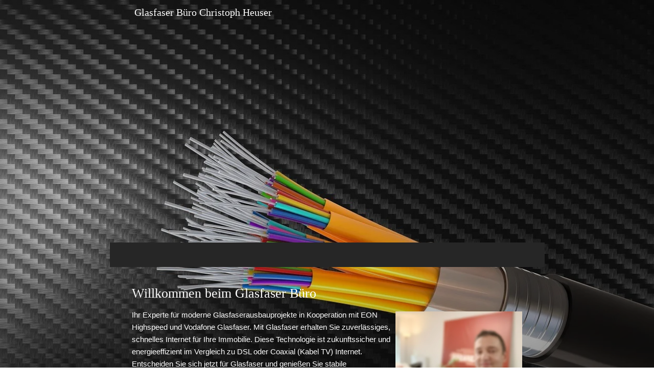

--- FILE ---
content_type: text/html
request_url: https://glasfaser-buero.de/glasfaser-verfugbarkeit/
body_size: 116887
content:
<!DOCTYPE html>
<html lang="de" class=" cw-server-render-desktop chayns--desktop release" prefix="og: http://ogp.me/ns#" translate="no">
    <head>
      <meta charset="UTF-8">
      <meta name="viewport" content="width=device-width, initial-scale=1.0, user-scalable=no, minimum-scale=1, maximum-scale=1" />
      <meta http-equiv="X-UA-Compatible" content="ie=edge">
      <meta name="theme-color" content="#171717" />

      <link rel="dns-prefetch" href="https://cube.tobit.cloud"/>
      <link rel="dns-prefetch" href="https://tsimg.cloud"/>
      <link rel="dns-prefetch" href="https://api.chayns-static.space"/>
      <link rel="dns-prefetch" href="https://tapp.chayns-static.space"/>
      
      <script type="application/ld+json">[{"@context":"https://schema.org","@type":"Organization","url":"https://www.glasfaser-buero.de","logo":"https://sub60.tobit.com/l/95243-14968?size=144"}]</script><meta property="og:url" content="https://glasfaser-buero.de/glasfaser-verfugbarkeit/"/><meta property="og:type" content="website"/><meta name="twitter:card" content="summary_large_image"/><meta name="description" content="Ihr kompetenter Ansprechpartner für aktuelle Glasfaserausbauprojekte in Ihrer Region, in Zusammenarbeit mit EON Highspeed und Vodafone Glasfaser"/><meta property="og:description" content="Ihr kompetenter Ansprechpartner für aktuelle Glasfaserausbauprojekte in Ihrer Region, in Zusammenarbeit mit EON Highspeed und Vodafone Glasfaser"/><meta property="og:title" content="Willkommen beim Glasfaser Büro Christoph"/><title>Willkommen beim Glasfaser Büro Christoph</title><meta property="og:image" content="https://tsimg.cloud/95243-14968/cab8b6e2b3d13fc5780a5a7a68694b0c39d6f546.jpg"/><meta name="fb:app_id" content="472449496108149"/><meta name="title" content="Willkommen beim Glasfaser Büro Christoph"/><meta name="keywords" content="Glasfaser,Vodafone,Highspeed,Internet,Region,Beratung,Fragen,Zeit,Bitte,ON"/>
      

      

      <meta name="google-site-verification" content="r4A1px29IIPTzF1gygr9qhebzn38hr3ukjnoJXxOsnM"/>
      

        <link rel="icon" href="https://tsimg.cloud/95243-14968/profile_w144-h144.png" type="image/png">
      <link rel="apple-touch-icon" sizes="57x57" href="https://tsimg.cloud/95243-14968/profile_w57-h57.png" />
<link rel="apple-touch-icon" sizes="76x76" href="https://tsimg.cloud/95243-14968/profile_w76-h76.png" />
<link rel="apple-touch-icon" sizes="114x114" href="https://tsimg.cloud/95243-14968/profile_w114-h114.png" />
<link rel="apple-touch-icon" sizes="228x228" href="https://tsimg.cloud/95243-14968/profile_w228-h228.png" />
<link rel="icon" href="https://tsimg.cloud/95243-14968/profile_w48-h48.png" sizes="48x48" type="image/png">
<link rel="icon" href="https://tsimg.cloud/95243-14968/profile_w96-h96.png" sizes="96x96" type="image/png">
<link rel="icon" href="https://tsimg.cloud/95243-14968/profile_w128-h128.png" sizes="128x128" type="image/png">
<link rel="icon" href="https://tsimg.cloud/95243-14968/profile_w144-h144.png" sizes="144x144" type="image/png">
<link rel="icon" href="https://tsimg.cloud/95243-14968/profile_w192-h192.png" sizes="192x192" type="image/png">
      <link id="chaynsApiCss" rel="stylesheet" type="text/css" href="https://style.tobit.cloud/css/v4.2/?siteId=95243-14968">

      <link rel="stylesheet" href="https://chayns-res.tobit.com/API/v3.1/dialog/css/dialog.css" media="print" onload="this.media='all'">
      
      <link data-chunk="index.client" rel="stylesheet" href="/static/css/index.client.da20cfc0.im.css"><style data-styled="true" data-styled-version="6.1.18">.jTKZbD{color:var(--chayns-color--text);--chayns-color--100:#262626;--chayns-color-rgb--100:38,38,38;--chayns-color--101:#262626;--chayns-color-rgb--101:38,38,38;--chayns-color--102:#212121;--chayns-color-rgb--102:33,33,33;--chayns-color--103:#1c1c1c;--chayns-color-rgb--103:28,28,28;--chayns-color--104:#181818;--chayns-color-rgb--104:24,24,24;--chayns-color--105:#131313;--chayns-color-rgb--105:19,19,19;--chayns-color--106:#0e0e0e;--chayns-color-rgb--106:14,14,14;--chayns-color--107:#090909;--chayns-color-rgb--107:9,9,9;--chayns-color--108:#050505;--chayns-color-rgb--108:5,5,5;--chayns-color--109:#000000;--chayns-color-rgb--109:0,0,0;--chayns-color--200:#777777;--chayns-color-rgb--200:119,119,119;--chayns-color--201:#6b6b6b;--chayns-color-rgb--201:107,107,107;--chayns-color--202:#5f5f5f;--chayns-color-rgb--202:95,95,95;--chayns-color--203:#535353;--chayns-color-rgb--203:83,83,83;--chayns-color--204:#474747;--chayns-color-rgb--204:71,71,71;--chayns-color--205:#3c3c3c;--chayns-color-rgb--205:60,60,60;--chayns-color--206:#303030;--chayns-color-rgb--206:48,48,48;--chayns-color--207:#242424;--chayns-color-rgb--207:36,36,36;--chayns-color--208:#181818;--chayns-color-rgb--208:24,24,24;--chayns-color--209:#0c0c0c;--chayns-color-rgb--209:12,12,12;--chayns-color--300:#040404;--chayns-color-rgb--300:4,4,4;--chayns-color--301:#070707;--chayns-color-rgb--301:7,7,7;--chayns-color--302:#0b0b0b;--chayns-color-rgb--302:11,11,11;--chayns-color--303:#0e0e0e;--chayns-color-rgb--303:14,14,14;--chayns-color--304:#121212;--chayns-color-rgb--304:18,18,18;--chayns-color--305:#161616;--chayns-color-rgb--305:22,22,22;--chayns-color--306:#191919;--chayns-color-rgb--306:25,25,25;--chayns-color--307:#1d1d1d;--chayns-color-rgb--307:29,29,29;--chayns-color--308:#202020;--chayns-color-rgb--308:32,32,32;--chayns-color--309:#242424;--chayns-color-rgb--309:36,36,36;--chayns-color--400:#292929;--chayns-color-rgb--400:41,41,41;--chayns-color--401:#292929;--chayns-color-rgb--401:41,41,41;--chayns-color--402:#2e2e2e;--chayns-color-rgb--402:46,46,46;--chayns-color--403:#323232;--chayns-color-rgb--403:50,50,50;--chayns-color--404:#373737;--chayns-color-rgb--404:55,55,55;--chayns-color--405:#3b3b3b;--chayns-color-rgb--405:59,59,59;--chayns-color--406:#404040;--chayns-color-rgb--406:64,64,64;--chayns-color--407:#444444;--chayns-color-rgb--407:68,68,68;--chayns-color--408:#494949;--chayns-color-rgb--408:73,73,73;--chayns-color--409:#4d4d4d;--chayns-color-rgb--409:77,77,77;--chayns-color--000:#000000;--chayns-color-rgb--000:0,0,0;--chayns-color--001:#080808;--chayns-color-rgb--001:8,8,8;--chayns-color--002:#191919;--chayns-color-rgb--002:25,25,25;--chayns-color--003:#404040;--chayns-color-rgb--003:64,64,64;--chayns-color--004:#666666;--chayns-color-rgb--004:102,102,102;--chayns-color--005:#808080;--chayns-color-rgb--005:128,128,128;--chayns-color--006:#999999;--chayns-color-rgb--006:153,153,153;--chayns-color--007:#bfbfbf;--chayns-color-rgb--007:191,191,191;--chayns-color--008:#e6e6e6;--chayns-color-rgb--008:230,230,230;--chayns-color--009:#ffffff;--chayns-color-rgb--009:255,255,255;--chayns-color--secondary-100:#262626;--chayns-color-rgb--secondary-100:38,38,38;--chayns-color--secondary-101:#262626;--chayns-color-rgb--secondary-101:38,38,38;--chayns-color--secondary-102:#212121;--chayns-color-rgb--secondary-102:33,33,33;--chayns-color--secondary-103:#1c1c1c;--chayns-color-rgb--secondary-103:28,28,28;--chayns-color--secondary-104:#181818;--chayns-color-rgb--secondary-104:24,24,24;--chayns-color--secondary-105:#131313;--chayns-color-rgb--secondary-105:19,19,19;--chayns-color--secondary-106:#0e0e0e;--chayns-color-rgb--secondary-106:14,14,14;--chayns-color--secondary-107:#090909;--chayns-color-rgb--secondary-107:9,9,9;--chayns-color--secondary-108:#050505;--chayns-color-rgb--secondary-108:5,5,5;--chayns-color--secondary-109:#000000;--chayns-color-rgb--secondary-109:0,0,0;--chayns-color--secondary-200:#777777;--chayns-color-rgb--secondary-200:119,119,119;--chayns-color--secondary-201:#6b6b6b;--chayns-color-rgb--secondary-201:107,107,107;--chayns-color--secondary-202:#5f5f5f;--chayns-color-rgb--secondary-202:95,95,95;--chayns-color--secondary-203:#535353;--chayns-color-rgb--secondary-203:83,83,83;--chayns-color--secondary-204:#474747;--chayns-color-rgb--secondary-204:71,71,71;--chayns-color--secondary-205:#3c3c3c;--chayns-color-rgb--secondary-205:60,60,60;--chayns-color--secondary-206:#303030;--chayns-color-rgb--secondary-206:48,48,48;--chayns-color--secondary-207:#242424;--chayns-color-rgb--secondary-207:36,36,36;--chayns-color--secondary-208:#181818;--chayns-color-rgb--secondary-208:24,24,24;--chayns-color--secondary-209:#0c0c0c;--chayns-color-rgb--secondary-209:12,12,12;--chayns-color--secondary-300:#040404;--chayns-color-rgb--secondary-300:4,4,4;--chayns-color--secondary-301:#070707;--chayns-color-rgb--secondary-301:7,7,7;--chayns-color--secondary-302:#0b0b0b;--chayns-color-rgb--secondary-302:11,11,11;--chayns-color--secondary-303:#0e0e0e;--chayns-color-rgb--secondary-303:14,14,14;--chayns-color--secondary-304:#121212;--chayns-color-rgb--secondary-304:18,18,18;--chayns-color--secondary-305:#161616;--chayns-color-rgb--secondary-305:22,22,22;--chayns-color--secondary-306:#191919;--chayns-color-rgb--secondary-306:25,25,25;--chayns-color--secondary-307:#1d1d1d;--chayns-color-rgb--secondary-307:29,29,29;--chayns-color--secondary-308:#202020;--chayns-color-rgb--secondary-308:32,32,32;--chayns-color--secondary-309:#242424;--chayns-color-rgb--secondary-309:36,36,36;--chayns-color--secondary-400:#292929;--chayns-color-rgb--secondary-400:41,41,41;--chayns-color--secondary-401:#292929;--chayns-color-rgb--secondary-401:41,41,41;--chayns-color--secondary-402:#2e2e2e;--chayns-color-rgb--secondary-402:46,46,46;--chayns-color--secondary-403:#323232;--chayns-color-rgb--secondary-403:50,50,50;--chayns-color--secondary-404:#373737;--chayns-color-rgb--secondary-404:55,55,55;--chayns-color--secondary-405:#3b3b3b;--chayns-color-rgb--secondary-405:59,59,59;--chayns-color--secondary-406:#404040;--chayns-color-rgb--secondary-406:64,64,64;--chayns-color--secondary-407:#444444;--chayns-color-rgb--secondary-407:68,68,68;--chayns-color--secondary-408:#494949;--chayns-color-rgb--secondary-408:73,73,73;--chayns-color--secondary-409:#4d4d4d;--chayns-color-rgb--secondary-409:77,77,77;--chayns-color--primary:#000000;--chayns-color-rgb--primary:0,0,0;--chayns-color--secondary:#000000;--chayns-color-rgb--secondary:0,0,0;--chayns-color--headline:#FFFFFF;--chayns-color-rgb--headline:255,255,255;--chayns-color--headline-1:#FFFFFF;--chayns-color-rgb--headline-1:255,255,255;--chayns-color--headline-2:#FFFFFF;--chayns-color-rgb--headline-2:255,255,255;--chayns-color--headline-3:#FFFFFF;--chayns-color-rgb--headline-3:255,255,255;--chayns-color--headline-4:#FFFFFF;--chayns-color-rgb--headline-4:255,255,255;--chayns-color--headline-5:#FFFFFF;--chayns-color-rgb--headline-5:255,255,255;--chayns-color--text:#FFFFFF;--chayns-color-rgb--text:255,255,255;--chayns-color--footer:#808080;--chayns-color-rgb--footer:128,128,128;--chayns-color--cw-body-background:#1f1f1f;--chayns-color-rgb--cw-body-background:31,31,31;--chayns-color--red:#723F3F;--chayns-color-rgb--red:114,63,63;--chayns-color--green:#198B2C;--chayns-color-rgb--green:25,139,44;--chayns-color--wrong:#CA8181;--chayns-color-rgb--wrong:202,129,129;--chayns-color--depend-on-brightness:#ffffff;--chayns-color-rgb--depend-on-brightness:255,255,255;--chayns-color--red-1:#5a0303;--chayns-color-rgb--red-1:90,3,3;--chayns-color--red-2:#96060b;--chayns-color-rgb--red-2:150,6,11;--chayns-color--red-3:#ca8181;--chayns-color-rgb--red-3:202,129,129;--chayns-color--red-4:#e9cccc;--chayns-color-rgb--red-4:233,204,204;--chayns-color--yellow-1:#9F5F00;--chayns-color-rgb--yellow-1:159,95,0;--chayns-color--yellow-2:#FF9800;--chayns-color-rgb--yellow-2:255,152,0;--chayns-color--yellow-3:#FFB74D;--chayns-color-rgb--yellow-3:255,183,77;--chayns-color--yellow-4:#FFF3E0;--chayns-color-rgb--yellow-4:255,243,224;--chayns-color--green-1:#074709;--chayns-color-rgb--green-1:7,71,9;--chayns-color--green-2:#0e7710;--chayns-color-rgb--green-2:14,119,16;--chayns-color--green-3:#85ba87;--chayns-color-rgb--green-3:133,186,135;--chayns-color--green-4:#cde3ce;--chayns-color-rgb--green-4:205,227,206;}/*!sc*/
data-styled.g49[id="sc-eRJQtA"]{content:"jTKZbD,"}/*!sc*/
.ellipsis{overflow:hidden;text-overflow:ellipsis;white-space:nowrap;}/*!sc*/
footer{font-size:0.85rem;color:#888;margin:10px 0 0;}/*!sc*/
footer a{color:#888;letter-spacing:-0.3px;}/*!sc*/
data-styled.g50[id="sc-global-vzyDb1"]{content:"sc-global-vzyDb1,"}/*!sc*/
.ckWcAT{position:relative;padding:0px;}/*!sc*/
.ckWcAT .color-scheme-provider :is(h1,.h1, h2, .h2, h3, .h3, h4, .h4, h5, .h5, h6, .h6):first-child{margin-top:0;}/*!sc*/
data-styled.g181[id="sc-tNJLU"]{content:"ckWcAT,"}/*!sc*/
*,*::before,*::after{box-sizing:border-box;}/*!sc*/
data-styled.g182[id="sc-global-bZiEUh1"]{content:"sc-global-bZiEUh1,"}/*!sc*/
</style>

    </head>
    <body>
      <script>
        if (!/messagePlugin|customtappiframe|^mobileView$|^$/i.test(window.name)) {
            window.name = "";
        }
      </script>

      <style data-styled="true" data-styled-version="6.1.17">.ctnlPf{color:var(--chayns-color--text);--chayns-color--100:#262626;--chayns-color-rgb--100:38,38,38;--chayns-color--101:#262626;--chayns-color-rgb--101:38,38,38;--chayns-color--102:#212121;--chayns-color-rgb--102:33,33,33;--chayns-color--103:#1c1c1c;--chayns-color-rgb--103:28,28,28;--chayns-color--104:#181818;--chayns-color-rgb--104:24,24,24;--chayns-color--105:#131313;--chayns-color-rgb--105:19,19,19;--chayns-color--106:#0e0e0e;--chayns-color-rgb--106:14,14,14;--chayns-color--107:#090909;--chayns-color-rgb--107:9,9,9;--chayns-color--108:#050505;--chayns-color-rgb--108:5,5,5;--chayns-color--109:#000000;--chayns-color-rgb--109:0,0,0;--chayns-color--200:#777777;--chayns-color-rgb--200:119,119,119;--chayns-color--201:#6b6b6b;--chayns-color-rgb--201:107,107,107;--chayns-color--202:#5f5f5f;--chayns-color-rgb--202:95,95,95;--chayns-color--203:#535353;--chayns-color-rgb--203:83,83,83;--chayns-color--204:#474747;--chayns-color-rgb--204:71,71,71;--chayns-color--205:#3c3c3c;--chayns-color-rgb--205:60,60,60;--chayns-color--206:#303030;--chayns-color-rgb--206:48,48,48;--chayns-color--207:#242424;--chayns-color-rgb--207:36,36,36;--chayns-color--208:#181818;--chayns-color-rgb--208:24,24,24;--chayns-color--209:#0c0c0c;--chayns-color-rgb--209:12,12,12;--chayns-color--300:#040404;--chayns-color-rgb--300:4,4,4;--chayns-color--301:#070707;--chayns-color-rgb--301:7,7,7;--chayns-color--302:#0b0b0b;--chayns-color-rgb--302:11,11,11;--chayns-color--303:#0e0e0e;--chayns-color-rgb--303:14,14,14;--chayns-color--304:#121212;--chayns-color-rgb--304:18,18,18;--chayns-color--305:#161616;--chayns-color-rgb--305:22,22,22;--chayns-color--306:#191919;--chayns-color-rgb--306:25,25,25;--chayns-color--307:#1d1d1d;--chayns-color-rgb--307:29,29,29;--chayns-color--308:#202020;--chayns-color-rgb--308:32,32,32;--chayns-color--309:#242424;--chayns-color-rgb--309:36,36,36;--chayns-color--400:#292929;--chayns-color-rgb--400:41,41,41;--chayns-color--401:#292929;--chayns-color-rgb--401:41,41,41;--chayns-color--402:#2e2e2e;--chayns-color-rgb--402:46,46,46;--chayns-color--403:#323232;--chayns-color-rgb--403:50,50,50;--chayns-color--404:#373737;--chayns-color-rgb--404:55,55,55;--chayns-color--405:#3b3b3b;--chayns-color-rgb--405:59,59,59;--chayns-color--406:#404040;--chayns-color-rgb--406:64,64,64;--chayns-color--407:#444444;--chayns-color-rgb--407:68,68,68;--chayns-color--408:#494949;--chayns-color-rgb--408:73,73,73;--chayns-color--409:#4d4d4d;--chayns-color-rgb--409:77,77,77;--chayns-color--000:#000000;--chayns-color-rgb--000:0,0,0;--chayns-color--001:#080808;--chayns-color-rgb--001:8,8,8;--chayns-color--002:#191919;--chayns-color-rgb--002:25,25,25;--chayns-color--003:#404040;--chayns-color-rgb--003:64,64,64;--chayns-color--004:#666666;--chayns-color-rgb--004:102,102,102;--chayns-color--005:#808080;--chayns-color-rgb--005:128,128,128;--chayns-color--006:#999999;--chayns-color-rgb--006:153,153,153;--chayns-color--007:#bfbfbf;--chayns-color-rgb--007:191,191,191;--chayns-color--008:#e6e6e6;--chayns-color-rgb--008:230,230,230;--chayns-color--009:#ffffff;--chayns-color-rgb--009:255,255,255;--chayns-color--secondary-100:#262626;--chayns-color-rgb--secondary-100:38,38,38;--chayns-color--secondary-101:#262626;--chayns-color-rgb--secondary-101:38,38,38;--chayns-color--secondary-102:#212121;--chayns-color-rgb--secondary-102:33,33,33;--chayns-color--secondary-103:#1c1c1c;--chayns-color-rgb--secondary-103:28,28,28;--chayns-color--secondary-104:#181818;--chayns-color-rgb--secondary-104:24,24,24;--chayns-color--secondary-105:#131313;--chayns-color-rgb--secondary-105:19,19,19;--chayns-color--secondary-106:#0e0e0e;--chayns-color-rgb--secondary-106:14,14,14;--chayns-color--secondary-107:#090909;--chayns-color-rgb--secondary-107:9,9,9;--chayns-color--secondary-108:#050505;--chayns-color-rgb--secondary-108:5,5,5;--chayns-color--secondary-109:#000000;--chayns-color-rgb--secondary-109:0,0,0;--chayns-color--secondary-200:#777777;--chayns-color-rgb--secondary-200:119,119,119;--chayns-color--secondary-201:#6b6b6b;--chayns-color-rgb--secondary-201:107,107,107;--chayns-color--secondary-202:#5f5f5f;--chayns-color-rgb--secondary-202:95,95,95;--chayns-color--secondary-203:#535353;--chayns-color-rgb--secondary-203:83,83,83;--chayns-color--secondary-204:#474747;--chayns-color-rgb--secondary-204:71,71,71;--chayns-color--secondary-205:#3c3c3c;--chayns-color-rgb--secondary-205:60,60,60;--chayns-color--secondary-206:#303030;--chayns-color-rgb--secondary-206:48,48,48;--chayns-color--secondary-207:#242424;--chayns-color-rgb--secondary-207:36,36,36;--chayns-color--secondary-208:#181818;--chayns-color-rgb--secondary-208:24,24,24;--chayns-color--secondary-209:#0c0c0c;--chayns-color-rgb--secondary-209:12,12,12;--chayns-color--secondary-300:#040404;--chayns-color-rgb--secondary-300:4,4,4;--chayns-color--secondary-301:#070707;--chayns-color-rgb--secondary-301:7,7,7;--chayns-color--secondary-302:#0b0b0b;--chayns-color-rgb--secondary-302:11,11,11;--chayns-color--secondary-303:#0e0e0e;--chayns-color-rgb--secondary-303:14,14,14;--chayns-color--secondary-304:#121212;--chayns-color-rgb--secondary-304:18,18,18;--chayns-color--secondary-305:#161616;--chayns-color-rgb--secondary-305:22,22,22;--chayns-color--secondary-306:#191919;--chayns-color-rgb--secondary-306:25,25,25;--chayns-color--secondary-307:#1d1d1d;--chayns-color-rgb--secondary-307:29,29,29;--chayns-color--secondary-308:#202020;--chayns-color-rgb--secondary-308:32,32,32;--chayns-color--secondary-309:#242424;--chayns-color-rgb--secondary-309:36,36,36;--chayns-color--secondary-400:#292929;--chayns-color-rgb--secondary-400:41,41,41;--chayns-color--secondary-401:#292929;--chayns-color-rgb--secondary-401:41,41,41;--chayns-color--secondary-402:#2e2e2e;--chayns-color-rgb--secondary-402:46,46,46;--chayns-color--secondary-403:#323232;--chayns-color-rgb--secondary-403:50,50,50;--chayns-color--secondary-404:#373737;--chayns-color-rgb--secondary-404:55,55,55;--chayns-color--secondary-405:#3b3b3b;--chayns-color-rgb--secondary-405:59,59,59;--chayns-color--secondary-406:#404040;--chayns-color-rgb--secondary-406:64,64,64;--chayns-color--secondary-407:#444444;--chayns-color-rgb--secondary-407:68,68,68;--chayns-color--secondary-408:#494949;--chayns-color-rgb--secondary-408:73,73,73;--chayns-color--secondary-409:#4d4d4d;--chayns-color-rgb--secondary-409:77,77,77;--chayns-color--primary:#000000;--chayns-color-rgb--primary:0,0,0;--chayns-color--secondary:#000000;--chayns-color-rgb--secondary:0,0,0;--chayns-color--headline:#FFFFFF;--chayns-color-rgb--headline:255,255,255;--chayns-color--headline-1:#FFFFFF;--chayns-color-rgb--headline-1:255,255,255;--chayns-color--headline-2:#FFFFFF;--chayns-color-rgb--headline-2:255,255,255;--chayns-color--headline-3:#FFFFFF;--chayns-color-rgb--headline-3:255,255,255;--chayns-color--headline-4:#FFFFFF;--chayns-color-rgb--headline-4:255,255,255;--chayns-color--headline-5:#FFFFFF;--chayns-color-rgb--headline-5:255,255,255;--chayns-color--text:#FFFFFF;--chayns-color-rgb--text:255,255,255;--chayns-color--footer:#808080;--chayns-color-rgb--footer:128,128,128;--chayns-color--cw-body-background:#1f1f1f;--chayns-color-rgb--cw-body-background:31,31,31;--chayns-color--red:#723F3F;--chayns-color-rgb--red:114,63,63;--chayns-color--green:#198B2C;--chayns-color-rgb--green:25,139,44;--chayns-color--wrong:#CA8181;--chayns-color-rgb--wrong:202,129,129;--chayns-color--depend-on-brightness:#ffffff;--chayns-color-rgb--depend-on-brightness:255,255,255;--chayns-color--red-1:#5a0303;--chayns-color-rgb--red-1:90,3,3;--chayns-color--red-2:#96060b;--chayns-color-rgb--red-2:150,6,11;--chayns-color--red-3:#ca8181;--chayns-color-rgb--red-3:202,129,129;--chayns-color--red-4:#e9cccc;--chayns-color-rgb--red-4:233,204,204;--chayns-color--yellow-1:#9F5F00;--chayns-color-rgb--yellow-1:159,95,0;--chayns-color--yellow-2:#FF9800;--chayns-color-rgb--yellow-2:255,152,0;--chayns-color--yellow-3:#FFB74D;--chayns-color-rgb--yellow-3:255,183,77;--chayns-color--yellow-4:#FFF3E0;--chayns-color-rgb--yellow-4:255,243,224;--chayns-color--green-1:#074709;--chayns-color-rgb--green-1:7,71,9;--chayns-color--green-2:#0e7710;--chayns-color-rgb--green-2:14,119,16;--chayns-color--green-3:#85ba87;--chayns-color-rgb--green-3:133,186,135;--chayns-color--green-4:#cde3ce;--chayns-color-rgb--green-4:205,227,206;}/*!sc*/
.ctnlPf .color-scheme-provider :is(h1,.h1, h2, .h2, h3, .h3, h4, .h4, h5, .h5, h6, .h6):first-child{margin-top:0;}/*!sc*/
data-styled.g113[id="sc-icsLOd"]{content:"ctnlPf,"}/*!sc*/
.ellipsis{overflow:hidden;text-overflow:ellipsis;white-space:nowrap;}/*!sc*/
footer{font-size:0.85rem;color:#888;margin:10px 0 0;}/*!sc*/
footer a{color:#888;letter-spacing:-0.3px;}/*!sc*/
data-styled.g114[id="sc-global-vzyDb1"]{content:"sc-global-vzyDb1,"}/*!sc*/
.dfGECg{width:100%;height:auto;aspect-ratio:973/982;transition:border-radius .3s ease;}/*!sc*/
.hpxkuO{width:100%;height:auto;aspect-ratio:120/120;transition:border-radius .3s ease;}/*!sc*/
.ibVuGd{width:100%;height:100%;aspect-ratio:1/1;transition:border-radius .3s ease;}/*!sc*/
.fXoKRN{width:100%;height:100%;aspect-ratio:700/513;transition:border-radius .3s ease;}/*!sc*/
data-styled.g309[id="sc-dMpkjx"]{content:"dfGECg,hpxkuO,ibVuGd,fXoKRN,"}/*!sc*/
.hkJbMn{position:relative;display:inline-block;max-width:100%;width:100%;height:auto;aspect-ratio:973/982;}/*!sc*/
.hkJbMn .sc-dMpkjx{position:absolute;}/*!sc*/
.bpSgLC{position:relative;display:inline-block;max-width:100%;width:100%;height:100%;aspect-ratio:1/1;}/*!sc*/
.bpSgLC .sc-dMpkjx{position:absolute;}/*!sc*/
.RHXfm{position:relative;display:inline-block;max-width:100%;width:100%;height:100%;aspect-ratio:700/513;}/*!sc*/
.RHXfm .sc-dMpkjx{position:absolute;}/*!sc*/
data-styled.g312[id="sc-eVUrOX"]{content:"hkJbMn,bpSgLC,RHXfm,"}/*!sc*/
.ellipsis{overflow:hidden;text-overflow:ellipsis;white-space:nowrap;}/*!sc*/
footer{font-size:0.85rem;color:#888;margin:10px 0 0;}/*!sc*/
footer a{color:#888;letter-spacing:-0.3px;}/*!sc*/
data-styled.g316[id="sc-global-vzyDb2"]{content:"sc-global-vzyDb2,"}/*!sc*/
.ellipsis{overflow:hidden;text-overflow:ellipsis;white-space:nowrap;}/*!sc*/
footer{font-size:0.85rem;color:#888;margin:10px 0 0;}/*!sc*/
footer a{color:#888;letter-spacing:-0.3px;}/*!sc*/
data-styled.g317[id="sc-global-vzyDb3"]{content:"sc-global-vzyDb3,"}/*!sc*/
.ellipsis{overflow:hidden;text-overflow:ellipsis;white-space:nowrap;}/*!sc*/
footer{font-size:0.85rem;color:#888;margin:10px 0 0;}/*!sc*/
footer a{color:#888;letter-spacing:-0.3px;}/*!sc*/
data-styled.g318[id="sc-global-vzyDb4"]{content:"sc-global-vzyDb4,"}/*!sc*/
.ellipsis{overflow:hidden;text-overflow:ellipsis;white-space:nowrap;}/*!sc*/
footer{font-size:0.85rem;color:#888;margin:10px 0 0;}/*!sc*/
footer a{color:#888;letter-spacing:-0.3px;}/*!sc*/
data-styled.g319[id="sc-global-vzyDb5"]{content:"sc-global-vzyDb5,"}/*!sc*/
.ellipsis{overflow:hidden;text-overflow:ellipsis;white-space:nowrap;}/*!sc*/
footer{font-size:0.85rem;color:#888;margin:10px 0 0;}/*!sc*/
footer a{color:#888;letter-spacing:-0.3px;}/*!sc*/
data-styled.g320[id="sc-global-vzyDb6"]{content:"sc-global-vzyDb6,"}/*!sc*/
.ellipsis{overflow:hidden;text-overflow:ellipsis;white-space:nowrap;}/*!sc*/
footer{font-size:0.85rem;color:#888;margin:10px 0 0;}/*!sc*/
footer a{color:#888;letter-spacing:-0.3px;}/*!sc*/
data-styled.g321[id="sc-global-vzyDb7"]{content:"sc-global-vzyDb7,"}/*!sc*/
.ellipsis{overflow:hidden;text-overflow:ellipsis;white-space:nowrap;}/*!sc*/
footer{font-size:0.85rem;color:#888;margin:10px 0 0;}/*!sc*/
footer a{color:#888;letter-spacing:-0.3px;}/*!sc*/
data-styled.g322[id="sc-global-vzyDb8"]{content:"sc-global-vzyDb8,"}/*!sc*/
.ellipsis{overflow:hidden;text-overflow:ellipsis;white-space:nowrap;}/*!sc*/
footer{font-size:0.85rem;color:#888;margin:10px 0 0;}/*!sc*/
footer a{color:#888;letter-spacing:-0.3px;}/*!sc*/
data-styled.g323[id="sc-global-vzyDb9"]{content:"sc-global-vzyDb9,"}/*!sc*/
.ellipsis{overflow:hidden;text-overflow:ellipsis;white-space:nowrap;}/*!sc*/
footer{font-size:0.85rem;color:#888;margin:10px 0 0;}/*!sc*/
footer a{color:#888;letter-spacing:-0.3px;}/*!sc*/
data-styled.g324[id="sc-global-vzyDb10"]{content:"sc-global-vzyDb10,"}/*!sc*/
.ellipsis{overflow:hidden;text-overflow:ellipsis;white-space:nowrap;}/*!sc*/
footer{font-size:0.85rem;color:#888;margin:10px 0 0;}/*!sc*/
footer a{color:#888;letter-spacing:-0.3px;}/*!sc*/
data-styled.g325[id="sc-global-vzyDb11"]{content:"sc-global-vzyDb11,"}/*!sc*/
.ellipsis{overflow:hidden;text-overflow:ellipsis;white-space:nowrap;}/*!sc*/
footer{font-size:0.85rem;color:#888;margin:10px 0 0;}/*!sc*/
footer a{color:#888;letter-spacing:-0.3px;}/*!sc*/
data-styled.g326[id="sc-global-vzyDb12"]{content:"sc-global-vzyDb12,"}/*!sc*/
</style><style data-styled="true" data-styled-version="6.1.17">.gGqTmE{position:relative;display:grid;grid-template-columns:repeat(12,minmax(1px,1fr));row-gap:10px;column-gap:10px;}/*!sc*/
.gGqTmE.wideMode{max-width:100%;margin:0;}/*!sc*/
@media (min-width:556px){.gGqTmE{grid-template-columns:repeat(12,minmax(1px,1fr));row-gap:10px;column-gap:10px;}}/*!sc*/
@media (min-width:769px){.gGqTmE{grid-template-columns:repeat(12,minmax(1px,1fr));row-gap:10px;column-gap:10px;}}/*!sc*/
data-styled.g2[id="Grid-styles__StyledGrid-eHxRRJ"]{content:"gGqTmE,"}/*!sc*/
.kTBJfU{grid-column:span 7;}/*!sc*/
@media (min-width:556px){.kTBJfU{grid-column:span 8;}}/*!sc*/
@media (min-width:769px){.kTBJfU{grid-column:span 8;}}/*!sc*/
.gbfulK{grid-column:span 5;}/*!sc*/
@media (min-width:556px){.gbfulK{grid-column:span 4;}}/*!sc*/
@media (min-width:769px){.gbfulK{grid-column:span 4;}}/*!sc*/
.ihBTSw{grid-column:span 12;}/*!sc*/
@media (min-width:556px){.ihBTSw{grid-column:span 4;}}/*!sc*/
@media (min-width:769px){.ihBTSw{grid-column:span 4;}}/*!sc*/
.irEQHc{grid-column:span 12;}/*!sc*/
@media (min-width:556px){.irEQHc{grid-column:span 6;}}/*!sc*/
@media (min-width:769px){.irEQHc{grid-column:span 6;}}/*!sc*/
data-styled.g8[id="GridItem-styles__StyledGridItem-lezeAN"]{content:"kTBJfU,gbfulK,ihBTSw,irEQHc,"}/*!sc*/
.elaKPH{padding:0;overflow:hidden;height:100%;}/*!sc*/
data-styled.g11[id="ContentCard-styles__StyledContentCard-jhCvl"]{content:"elaKPH,"}/*!sc*/
.fFeusy{margin-bottom:15px;user-select:none;}/*!sc*/
.fFeusy.wideMode{margin-bottom:0!important;margin-top:0!important;}/*!sc*/
data-styled.g28[id="IFrameV4__StyledIframe-bwzPXG"]{content:"fFeusy,"}/*!sc*/
.ggKweX{width:100%;}/*!sc*/
.pagemaker__content>.ggKweX+.ggKweX{margin-top:0;}/*!sc*/
.pagemaker__content>.ggKweX+.text-element-wrapper{margin-top:0;}/*!sc*/
.FQrIs{width:100%;padding:8px 12px;}/*!sc*/
.pagemaker__content>.FQrIs+.FQrIs{margin-top:0;}/*!sc*/
.pagemaker__content>.FQrIs+.text-element-wrapper{margin-top:0;}/*!sc*/
data-styled.g301[id="TextElementBeta-styles__StyledTextElementWrapper-euiOvQ"]{content:"ggKweX,FQrIs,"}/*!sc*/
.chayns-text-editor-v4--shared{box-sizing:border-box;display:block flow-root;width:100%;}/*!sc*/
.chayns-text-editor-v4--shared.chayns-text-editor-v4--single-line p,.chayns-text-editor-v4--shared.chayns-text-editor-v4--single-line h1,.chayns-text-editor-v4--shared.chayns-text-editor-v4--single-line h2,.chayns-text-editor-v4--shared.chayns-text-editor-v4--single-line h3,.chayns-text-editor-v4--shared.chayns-text-editor-v4--single-line h4,.chayns-text-editor-v4--shared.chayns-text-editor-v4--single-line footer{overflow:hidden;text-overflow:ellipsis;}/*!sc*/
.chayns-text-editor-v4--shared li>p{margin-top:0;margin-bottom:0;}/*!sc*/
.chayns-text-editor-v4--shared .text-editor-emoji{font-family:var(
                --chayns-text-editor--emoji-font-family,
                'inherit'
            );font-size:1.3em;line-height:0;}/*!sc*/
.chayns-text-editor-v4--shared a.blockMediaLink{pointer-events:none;}/*!sc*/
.chayns-text-editor-v4--shared a.blockMediaLink img{pointer-events:all;}/*!sc*/
.chayns-text-editor-v4--shared a.blockMediaLink video{pointer-events:all;}/*!sc*/
.chayns-text-editor-v4--shared .tableWrapper{display:table;width:100%;table-layout:fixed;}/*!sc*/
.chayns-text-editor-v4--shared table{border-collapse:collapse;margin:0;table-layout:fixed;max-width:100%;}/*!sc*/
.chayns-text-editor-v4--shared table td>*:first-child{margin-top:0;}/*!sc*/
.chayns-text-editor-v4--shared table td:last-child{margin-bottom:0;}/*!sc*/
.chayns-text-editor-v4--shared table colgroup{max-width:100%;}/*!sc*/
.chayns-text-editor-v4--shared table tr{height:fit-content;}/*!sc*/
.chayns-text-editor-v4--shared table td[functiontype]{padding:0;}/*!sc*/
.chayns-text-editor-v4--shared table td,.chayns-text-editor-v4--shared table th{border:1px solid #ddd;box-sizing:border-box;min-width:1em;padding:4px;position:relative;vertical-align:top;height:100%;}/*!sc*/
.chayns-text-editor-v4--shared table th{font-weight:bold;text-align:left;}/*!sc*/
.chayns-text-editor-v4--shared table .tableCellLink{display:block;width:100%;height:100%;border-bottom:none;padding:4px;}/*!sc*/
.chayns-text-editor-v4--shared .media-wrapper{display:block;line-height:0;position:relative;float:none;margin:5px auto;max-width:100%;clear:both;}/*!sc*/
.chayns-text-editor-v4--shared .media-wrapper--inline{display:inline;}/*!sc*/
.chayns-text-editor-v4--shared .media-wrapper--gallery{cursor:pointer;}/*!sc*/
.chayns-text-editor-v4--shared .media-wrapper--alignment-left{float:left;margin:6px 4% 6px 0;max-width:calc(
                        100% - 10px
                    );}/*!sc*/
.chayns-text-editor-v4--shared .media-wrapper--alignment-right{float:right;margin:6px 0 6px 4%;max-width:calc(
                        100% - 5px
                    );}/*!sc*/
.chayns-text-editor-v4--shared .media-wrapper--alignment-inline{margin:0px 0 0px 0;max-width:100%;display:inline-block;vertical-align:middle;}/*!sc*/
.chayns-text-editor-v4--shared .media-wrapper .media{max-width:100%;border-radius:0;object-fit:cover;}/*!sc*/
.chayns-text-editor-v4--shared .media-wrapper .media--circle{border-radius:50%;}/*!sc*/
.chayns-text-editor-v4--shared .media-wrapper .video-play-button{position:absolute;width:100%;height:100%;left:0;top:0;cursor:pointer;font-size:45px;color:rgb(241, 241, 241);display:flex;align-items:center;justify-content:center;filter:drop-shadow(2px 4px 6px rgba(0, 0, 0, 0.3));z-index:1;}/*!sc*/
.chayns-text-editor-v4--shared .horizontal-rule{width:80%;margin-left:auto;margin-right:auto;border-radius:0;box-sizing:border-box;clear:both;}/*!sc*/
.chayns-text-editor-v4--shared .horizontal-rule--full-width{width:100%;}/*!sc*/
.chayns-text-editor-v4--shared .horizontal-rule--solid{border-style:solid;border-top:none;}/*!sc*/
.chayns-text-editor-v4--shared .horizontal-rule--dashed{border-style:dashed;border-top:none;background-color:transparent;}/*!sc*/
.chayns-text-editor-v4--shared .horizontal-rule--dotted{border-style:dotted;border-top:none;background-color:transparent;}/*!sc*/
.chayns-text-editor-v4--shared .horizontal-rule--double{border-bottom-style:solid;border-top-style:solid;border-left-style:none;border-right-style:none;background-color:transparent;}/*!sc*/
.chayns-text-editor-v4--shared .horizontal-rule--gradient{border:none;}/*!sc*/
.chayns-text-editor-v4--user-mode{white-space:pre-wrap;}/*!sc*/
.chayns-text-editor-v4--user-mode.chayns-text-editor-v4--single-line{white-space:nowrap;}/*!sc*/
.accordion--open .accordion__head .chayns-text-editor-v4--single-line{white-space:pre-wrap;}/*!sc*/
.chayns-text-editor-v4--user-mode{word-wrap:break-word;}/*!sc*/
.chayns-text-editor-v4--user-mode p:empty:before,.chayns-text-editor-v4--user-mode h1:empty:before,.chayns-text-editor-v4--user-mode h2:empty:before,.chayns-text-editor-v4--user-mode h3:empty:before,.chayns-text-editor-v4--user-mode h4:empty:before,.chayns-text-editor-v4--user-mode footer:empty:before{content:' ';white-space:pre;}/*!sc*/
.chayns-text-editor-v4--user-mode .hideTableBorder td{border:none;}/*!sc*/
table .tableCellLink{cursor:pointer;}/*!sc*/
table .tableCellLink:hover{opacity:0.8;}/*!sc*/
data-styled.g304[id="sc-global-sBXeV1"]{content:"sc-global-sBXeV1,"}/*!sc*/
.pagemaker-css-boundary .input--border-design{background-color:var(--chayns-color--100);}/*!sc*/
.pagemaker-css-boundary .tapp{padding:0!important;}/*!sc*/
.pagemaker-css-boundary .accordion__head>.accordion__head__title{display:flex;align-items:center;}/*!sc*/
.pagemaker__content--usermode{display:flex;flex-wrap:wrap;align-items:center;flex-direction:column;margin:0!important;}/*!sc*/
.pagemaker__content--usermode .accordion__content{padding-bottom:0;}/*!sc*/
.pagemaker__content--usermode .accordion__content+.accordion{margin-top:9px;}/*!sc*/
.pagemaker__content--usermode .accordion__body>.accordion__content:last-child{margin-bottom:9px;}/*!sc*/
.pagemaker__content--usermode ul{padding-inline-start:40px!important;}/*!sc*/
.pagemaker__content--usermode .accordion__content{padding-bottom:0;}/*!sc*/
.pagemaker__content--usermode .accordion__content+.accordion{margin-top:9px;}/*!sc*/
.pagemaker__content--usermode .accordion__body>.accordion__content:last-child{margin-bottom:9px;}/*!sc*/
.pagemaker__content--usermode .Section-styles__StyledSection-fmVIWV.fullScreen+:not(.Section-styles__StyledSection-fmVIWV){margin-top:15px;}/*!sc*/
.pagemaker__content--usermode>*{width:100%;width:-webkit-fill-available;width:-moz-available;max-width:765px;margin-left:10px;margin-right:10px;}/*!sc*/
.pagemaker__content--usermode>*:not(.accordion){margin-top:8px;}/*!sc*/
.pagemaker__content--usermode>:first-child{margin-top:15px;}/*!sc*/
.pagemaker__content--usermode>:not(.Section-styles__StyledSection-fmVIWV.wideMode):last-child{margin-bottom:20px;}/*!sc*/
@media (orientation:landscape){.pagemaker__content--usermode .hide-landscape{display:none;}}/*!sc*/
@media (orientation:portrait){.pagemaker__content--usermode .hide-portrait{display:none;}}/*!sc*/
@media (min-width:851px){.pagemaker__content--usermode .Section-styles__StyledSection-fmVIWV.fullScreen+:not(.Section-styles__StyledSection-fmVIWV){margin-top:35px;}.pagemaker__content--usermode>*{margin-left:43px;margin-right:43px;}.pagemaker__content--usermode>:first-child{margin-top:35px;}.pagemaker__content--usermode>:not(.Section-styles__StyledSection-fmVIWV.wideMode):last-child{margin-bottom:30px;}}/*!sc*/
.pagemaker__content--usermode>.wideMode{max-width:100%;margin-left:0;margin-right:0;}/*!sc*/
data-styled.g313[id="sc-global-fMUzLw1"]{content:"sc-global-fMUzLw1,"}/*!sc*/
</style><div id="cw"><div class="sc-tNJLU ckWcAT page-provider"><div class="sc-eRJQtA jTKZbD color-scheme-provider"><div class="cw-background chayns__background-color--101"><div class="background-element scale" style="background-image:url(//tsimg.cloud/95243-14968/PaIZfXuNdDqln4G.jpeg)"></div></div><div class="cw-default"><div style="min-height:calc(100vh - 115px)" class="cw-content"><div class="cw-header"><header class="cw-location-bar no-height"><div class="cw-location-bar-content docked wide"><div class="chayns__background-color--309 cw-location-bar-background" style="background-color:#171717;opacity:0;background-image:url(https://tsimg.cloud/95243-14968/46cbfad5e0842f16168f648f271f1ef5f82091df.jpg);background-size:cover"></div><div class="cw-left" style="opacity:1"><div class="cw-location-logo-text notranslate h1">Glasfaser Büro Christoph Heuser</div></div><div class="cw-right"><div class="search-input notranslate"><i class="react-chayns-icon fa fa-search search-input__icon react-chayns-icon--clickable" style="color:#fff"></i><div class="input--border-design search-input__input input--bottom-dynamic" style="color:#fff"><div class="input__input-wrapper"><input type="text" id="location-bar__search-input" required="" autoComplete="off" value=""/><label for="location-bar__search-input"><div class="space"></div><div class="ellipsis">Finden</div></label></div></div></div><div style="--chayns-color--text:#FFFFFF;--chayns-color--headline:#FFFFFF"><div class="language-wrapper"></div></div><div style="--chayns-color--text:#FFFFFF;--chayns-color--headline:#FFFFFF"><div class="context--menu-wrapper notranslate"><i style="color:#fff" class="react-chayns-icon ts-ellipsis_v"></i></div></div></div></div></header><div class="cw-location-bar-check-element"></div><div><div style="padding-top:47.004%" class="cw-cover"><div class="cw-cover-content" style="transform:translate3d(0, 0px, 0)"><picture><source media="(min-width: 851px)" srcSet="https://tsimg.cloud/95243-14968/WILqflyMI49g3z5_w951-h447.jpeg"/><source media="(min-width: 751px)" srcSet="https://tsimg.cloud/95243-14968/WILqflyMI49g3z5_w851-h400.jpeg"/><source media="(min-width: 651px)" srcSet="https://tsimg.cloud/95243-14968/WILqflyMI49g3z5_w751-h353.jpeg"/><source media="(min-width: 551px)" srcSet="https://tsimg.cloud/95243-14968/WILqflyMI49g3z5_w651-h306.jpeg"/><source media="(min-width: 451px)" srcSet="https://tsimg.cloud/95243-14968/WILqflyMI49g3z5_w551-h259.jpeg"/><source media="(min-width: 351px)" srcSet="https://tsimg.cloud/95243-14968/WILqflyMI49g3z5_w451-h212.jpeg"/><img class="cw-img" src="https://tsimg.cloud/95243-14968/WILqflyMI49g3z5_w851-h400.jpeg" alt=""/></picture></div></div></div></div><div class="cw-body-wrapper"><div style="--chayns-color--100:#262626;--chayns-color-rgb--100:38, 38, 38;--chayns-color--202:#565656;--chayns-color-rgb--202:86, 86, 86;--chayns-color--text:#FFFFFF;--chayns-color-rgb--text:255, 255, 255;--chayns-color--headline:#FFFFFF;--chayns-color-rgb--headline:255, 255, 255;--chayns-color--primary:#FFFFFF;--chayns-color-rgb--primary:255, 255, 255;--ribbon-blur:undefinedpx" class=""><div class="cw-ribbon-menu no-height"><div class="cw-ribbon-menu-bar chayns__background-color--100"><div class="cw-ribbon-menu-content hidden"><div class="cw-nav-button" style="color:#fff"><span></span><span></span><span></span></div><div class="cw-ribbon-list"><a href="/willkommen" class="no-link-style chayns__color--202 cw-item selected"><div class="notranslate cw-link chayns__color--text" style="opacity:1;transition:opacity 0.5s ease">Hallo!</div></a><div class="cw-popup-wrapper chayns__color--202"><div class="cw-link chayns__color--text"><span class="notranslate" style="opacity:1;transition:opacity 0.5s ease">Gebiete</span></div><div style="max-height:25px" class="cw-popup chayns__background-color--100"><a href="/rockeskyll" class="no-link-style chayns__color--202 cw-item"><i class="cw-icon chayns__color--headline fa fa-info-circle"></i><div class="notranslate cw-link chayns__color--text" style="opacity:1;transition:opacity 0.5s ease">Rockeskyll</div></a><a href="/ellscheid" class="no-link-style chayns__color--202 cw-item"><i class="cw-icon chayns__color--headline fa fa-info-circle"></i><div class="notranslate cw-link chayns__color--text" style="opacity:1;transition:opacity 0.5s ease">Ellscheid</div></a><a href="/weidenbach" class="no-link-style chayns__color--202 cw-item"><i class="cw-icon chayns__color--headline fa fa-info-circle"></i><div class="notranslate cw-link chayns__color--text" style="opacity:1;transition:opacity 0.5s ease">Weidenbach</div></a><a href="/kerpen" class="no-link-style chayns__color--202 cw-item"><i class="cw-icon chayns__color--headline fa fa-info-circle"></i><div class="notranslate cw-link chayns__color--text" style="opacity:1;transition:opacity 0.5s ease">Kerpen (Eifel)</div></a><a href="/bodenbach" class="no-link-style chayns__color--202 cw-item"><i class="cw-icon chayns__color--headline fa fa-info-circle"></i><div class="notranslate cw-link chayns__color--text" style="opacity:1;transition:opacity 0.5s ease">Bodenbach</div></a><a href="/ransbach-baumbach" class="no-link-style chayns__color--202 cw-item"><i class="cw-icon chayns__color--headline fa fa-info-circle"></i><div class="notranslate cw-link chayns__color--text" style="opacity:1;transition:opacity 0.5s ease">VG Ransbach-Baumbach</div></a><a href="/schalkenbach" class="no-link-style chayns__color--202 cw-item"><i class="cw-icon chayns__color--headline fa fa-info-circle"></i><div class="notranslate cw-link chayns__color--text" style="opacity:1;transition:opacity 0.5s ease">Schalkenbach</div></a><a href="/niederzissen" class="no-link-style chayns__color--202 cw-item"><img class="cw-icon" src="[data-uri]" alt="Tapp Niederzissen  icon"/><div class="notranslate cw-link chayns__color--text" style="opacity:1;transition:opacity 0.5s ease">Niederzissen </div></a><a href="/koenigsfeld" class="no-link-style chayns__color--202 cw-item"><i class="cw-icon chayns__color--headline fa fa-info-circle"></i><div class="notranslate cw-link chayns__color--text" style="opacity:1;transition:opacity 0.5s ease">Königsfeld</div></a><a href="/montabaur" class="no-link-style chayns__color--202 cw-item"><i class="cw-icon chayns__color--headline fa fa-info-circle"></i><div class="notranslate cw-link chayns__color--text" style="opacity:1;transition:opacity 0.5s ease">VG Montabaur</div></a><a href="/niederduerenbach" class="no-link-style chayns__color--202 cw-item"><i class="cw-icon chayns__color--headline fa fa-info-circle"></i><div class="notranslate cw-link chayns__color--text" style="opacity:1;transition:opacity 0.5s ease">Niederdürenbach
</div></a><a href="/muellenbach" class="no-link-style chayns__color--202 cw-item"><i class="cw-icon chayns__color--headline fa fa-info-circle"></i><div class="notranslate cw-link chayns__color--text" style="opacity:1;transition:opacity 0.5s ease">Müllenbach</div></a><a href="/historie" class="no-link-style chayns__color--202 cw-item"><i class="cw-icon chayns__color--headline fa fa-info-circle"></i><div class="notranslate cw-link chayns__color--text" style="opacity:1;transition:opacity 0.5s ease">Historie</div></a></div></div><div class="cw-popup-wrapper chayns__color--202"><div class="cw-link chayns__color--text"><span class="notranslate" style="opacity:1;transition:opacity 0.5s ease">Vodafone Glasfaser</span></div><div style="max-height:25px" class="cw-popup chayns__background-color--100"><div class="accordion react-accordion chayns__color--text tappGroup"><div class="accordion__head"><div class="accordion__head__icon"><i class="react-chayns-icon ts-angle-right"></i></div><div class="accordion__head__title"><span class="notranslate" style="opacity:1;transition:opacity 0.5s ease">Vodafone Glasfasertarife</span></div></div><div class="accordion__body"></div></div><a href="/vodafone-vorvermarktung" class="no-link-style chayns__color--202 cw-item"><img class="cw-icon" src="[data-uri]" alt="Tapp Vodafone Vorvermarktung  icon"/><div class="notranslate cw-link chayns__color--text" style="opacity:1;transition:opacity 0.5s ease">Vodafone Vorvermarktung </div></a><a href="/bauphase-vodafone-glasfaser" class="no-link-style chayns__color--202 cw-item"><img class="cw-icon" src="[data-uri]" alt="Tapp Bauphase Vodafone Glasfaser icon"/><div class="notranslate cw-link chayns__color--text" style="opacity:1;transition:opacity 0.5s ease">Bauphase Vodafone Glasfaser</div></a><a href="/bauträger-vodafone" class="no-link-style chayns__color--202 cw-item"><img class="cw-icon" src="[data-uri]" alt="Tapp Bauträger Vodafone icon"/><div class="notranslate cw-link chayns__color--text" style="opacity:1;transition:opacity 0.5s ease">Bauträger Vodafone</div></a><a href="/fritzbox-am-vodafone-glasfaseranschluss" class="no-link-style chayns__color--202 cw-item"><img class="cw-icon" src="[data-uri]" alt="Tapp Fritzbox am Vodafone Glasfaseranschluss icon"/><div class="notranslate cw-link chayns__color--text" style="opacity:1;transition:opacity 0.5s ease">Fritzbox am Vodafone Glasfaseranschluss</div></a><a href="/vf-faq" class="no-link-style chayns__color--202 cw-item"><img class="cw-icon" src="[data-uri]" alt="Tapp FAQ icon"/><div class="notranslate cw-link chayns__color--text" style="opacity:1;transition:opacity 0.5s ease">FAQ</div></a></div></div><div class="cw-popup-wrapper chayns__color--202"><div class="cw-link chayns__color--text"><span class="notranslate" style="opacity:1;transition:opacity 0.5s ease">EON Highspeed</span></div><div style="max-height:25px" class="cw-popup chayns__background-color--100"><div class="accordion react-accordion chayns__color--text tappGroup"><div class="accordion__head"><div class="accordion__head__icon"><i class="react-chayns-icon ts-angle-right"></i></div><div class="accordion__head__title"><span class="notranslate" style="opacity:1;transition:opacity 0.5s ease">EON Highspeed Glasfasertarife</span></div></div><div class="accordion__body"></div></div><a href="/eon-highspeed-vorvermarktung" class="no-link-style chayns__color--202 cw-item"><img class="cw-icon" src="[data-uri]" alt="Tapp Bestellformulare icon"/><div class="notranslate cw-link chayns__color--text" style="opacity:1;transition:opacity 0.5s ease">Bestellformulare</div></a><a href="/eon-vorvermarktung" class="no-link-style chayns__color--202 cw-item"><i class="cw-icon chayns__color--headline fa fa-info-circle"></i><div class="notranslate cw-link chayns__color--text" style="opacity:1;transition:opacity 0.5s ease">EON Vorvermarktung</div></a><a href="/eon-bauphase" class="no-link-style chayns__color--202 cw-item"><img class="cw-icon" src="[data-uri]" alt="Tapp Bauphase EON Highspeed  icon"/><div class="notranslate cw-link chayns__color--text" style="opacity:1;transition:opacity 0.5s ease">Bauphase EON Highspeed </div></a><a href="/fritzbox-am-e.on-highspeed-anschluss" class="no-link-style chayns__color--202 cw-item"><img class="cw-icon" src="[data-uri]" alt="Tapp Fritzbox am E.ON Highspeed Anschluss icon"/><div class="notranslate cw-link chayns__color--text" style="opacity:1;transition:opacity 0.5s ease">Fritzbox am E.ON Highspeed Anschluss</div></a><a href="/anbindung-einer-fritzbox-55305590" class="no-link-style chayns__color--202 cw-item"><i class="cw-icon chayns__color--headline fa fa-lightbulb"></i><div class="notranslate cw-link chayns__color--text" style="opacity:1;transition:opacity 0.5s ease">Anbindung FRITZ!Box 5530/5590</div></a><a href="/ansprechpartner-eon-highspeed" class="no-link-style chayns__color--202 cw-item"><i class="cw-icon chayns__color--headline fa fa-plus"></i><div class="notranslate cw-link chayns__color--text" style="opacity:1;transition:opacity 0.5s ease">Ansprechpartner E.ON Highspeed</div></a><a href="/eon-faq" class="no-link-style chayns__color--202 cw-item"><img class="cw-icon" src="[data-uri]" alt="Tapp FAQ icon"/><div class="notranslate cw-link chayns__color--text" style="opacity:1;transition:opacity 0.5s ease">FAQ</div></a></div></div><a href="/anfrage" class="no-link-style chayns__color--202 cw-item"><div class="notranslate cw-link chayns__color--text" style="opacity:1;transition:opacity 0.5s ease">Anfrage</div></a><div class="cw-popup-wrapper chayns__color--202"><div class="cw-link chayns__color--text"><span class="notranslate" style="opacity:1;transition:opacity 0.5s ease">Weiteres</span></div><div style="max-height:25px" class="cw-popup chayns__background-color--100"><a href="/technik-am-router" class="no-link-style chayns__color--202 cw-item"><i class="cw-icon chayns__color--headline fa fa-info-circle"></i><div class="notranslate cw-link chayns__color--text" style="opacity:1;transition:opacity 0.5s ease">Technik am Router </div></a><a href="/rufnummern" class="no-link-style chayns__color--202 cw-item"><img class="cw-icon" src="[data-uri]" alt="Tapp Hotlines &amp; Kontaktdaten icon"/><div class="notranslate cw-link chayns__color--text" style="opacity:1;transition:opacity 0.5s ease">Hotlines &amp; Kontaktdaten</div></a><a href="/dsl-eifel" class="no-link-style chayns__color--202 cw-item"><img class="cw-icon" src="[data-uri]" alt="Tapp Historie: DSL-Eifel Andernach icon"/><div class="notranslate cw-link chayns__color--text" style="opacity:1;transition:opacity 0.5s ease">Historie: DSL-Eifel Andernach</div></a><div class="accordion react-accordion chayns__color--text tappGroup"><div class="accordion__head"><div class="accordion__head__icon"><i class="react-chayns-icon ts-angle-right"></i></div><div class="accordion__head__title"><span class="notranslate" style="opacity:1;transition:opacity 0.5s ease">Filme</span></div></div><div class="accordion__body"></div></div><a href="/ticker" class="no-link-style chayns__color--202 cw-item"><i class="cw-icon chayns__color--headline fa fa-newspaper"></i><div class="notranslate cw-link chayns__color--text" style="opacity:1;transition:opacity 0.5s ease">Aktuelles</div></a><a href="/wissenswertes-zu-glasfaser" class="no-link-style chayns__color--202 cw-item"><i class="cw-icon chayns__color--headline fa fa-plus"></i><div class="notranslate cw-link chayns__color--text" style="opacity:1;transition:opacity 0.5s ease">Wissenswertes zu Glasfaser</div></a></div></div><div class="cw-popup-wrapper chayns__color--202 hidden"><div class="cw-link chayns__color--text"><span class="notranslate">Mehr...</span></div><div style="max-height:25px" class="cw-popup chayns__background-color--100"></div></div></div></div><div class="cw-absolute-navigation-wrapper"><div style="--header-bar-opacity:1;--navigation-opacity:1;--navigation-blur:0px;--body-background-opacity:0.44;pointer-events:initial"></div></div></div></div></div><div class="cw-body" style="padding-top:48px"><div class="cw-body-background"><div style="opacity:0.44" class="cw-color cw-body-background-color"></div><div class="cw-backdrop-filter" style="backdrop-filter:unset;-webkit-backdrop-filter:unset"></div><div class="cw-gradient" style="background:radial-gradient(at center center,rgba(0,0,0,0) 0%,rgba(0, 0, 0, 0.5) 100%)"></div></div><div class="cw-main-wrapper"><main class="cw-tapp" style="min-height:100vh"><div class="cw-fade-tapp cw-tapp-exclusive" style="opacity:1"><div class="cw-module-federation-tapp" name="TappIFrame_95243-14968_741907_undefined_undefined" data-cw-tapp-id="741907" data-cw-site-id="95243-14968"><div class="module-css"></div><!--$--><div><!--$--><!--$--><!--$--><div class="pagemaker-tapp-user pagemaker-css-boundary notranslate" data-pagemaker-session-id="2c2f6737-28d5-4b9d-997d-3f7416856ffe"><div class="tapp" style="--default-font-size:var(--font-size);--topBarHeight:96px;--top-bottom-bar-height:96px;--initial-top-bottom-bar-height:96px"><div class="pagemaker__content pagemaker__content--usermode"><div class="TextElementBeta-styles__StyledTextElementWrapper-euiOvQ ggKweX"><div class="sc-icsLOd ctnlPf color-scheme-provider" style="--chayns-text-editor-active-button-color:#71b4ef;--chayns-text-editor-active-button-color-rgb:113, 180, 239;--chayns-text-editor-button-icon-color:#CCCCCC;--chayns-text-editor-button-icon-color-rgb:204, 204, 204;--chayns-text-editor--emoji-font-family:&quot;Noto Color Emoji&quot;"><!--$--><!--$--><!--$--><span class="notranslate chayns-text-editor-v4--user-mode chayns-text-editor-v4--shared" style="opacity:1;transition:opacity 0.5s ease"><h1>Willkommen beim Glasfaser Büro</h1></span><!--/$--><!--/$--><!--/$--></div></div><div class="Grid-styles__StyledGrid-eHxRRJ gGqTmE"><div class="GridItem-styles__StyledGridItem-lezeAN kTBJfU"><div class="TextElementBeta-styles__StyledTextElementWrapper-euiOvQ ggKweX"><div class="sc-icsLOd ctnlPf color-scheme-provider" style="--chayns-text-editor-active-button-color:#71b4ef;--chayns-text-editor-active-button-color-rgb:113, 180, 239;--chayns-text-editor-button-icon-color:#CCCCCC;--chayns-text-editor-button-icon-color-rgb:204, 204, 204;--chayns-text-editor--emoji-font-family:&quot;Noto Color Emoji&quot;"><!--$--><!--$--><!--$--><span class="notranslate chayns-text-editor-v4--user-mode chayns-text-editor-v4--shared" style="opacity:1;transition:opacity 0.5s ease"><p>Ihr Experte für moderne Glasfaserausbauprojekte in Kooperation mit EON Highspeed und Vodafone Glasfaser. Mit Glasfaser erhalten Sie zuverlässiges, schnelles Internet für Ihre Immobilie. Diese Technologie ist zukunftssicher und energieeffizient im Vergleich zu DSL oder Coaxial (Kabel TV) Internet. Entscheiden Sie sich jetzt für Glasfaser und genießen Sie stabile Verbindungen und ultraschnelles Internet. Kontaktieren Sie mich für Beratung und Informationen zum Ausbau in Ihrer Region. Wählen Sie die Zukunft des Internets: Glasfaser!</p></span><!--/$--><!--/$--><!--/$--></div></div></div><div class="GridItem-styles__StyledGridItem-lezeAN gbfulK"><div class="TextElementBeta-styles__StyledTextElementWrapper-euiOvQ ggKweX"><div class="sc-icsLOd ctnlPf color-scheme-provider" style="--chayns-text-editor-active-button-color:#71b4ef;--chayns-text-editor-active-button-color-rgb:113, 180, 239;--chayns-text-editor-button-icon-color:#CCCCCC;--chayns-text-editor-button-icon-color-rgb:204, 204, 204;--chayns-text-editor--emoji-font-family:&quot;Noto Color Emoji&quot;"><!--$--><!--$--><!--$--><span class="notranslate chayns-text-editor-v4--user-mode chayns-text-editor-v4--shared" style="opacity:1;transition:opacity 0.5s ease"><div style="width:100%;height:fit-content;line-height:0;position:relative;margin-bottom:0px;margin-top:0px" class="media-wrapper media-wrapper--gallery"><span class="sc-eVUrOX hkJbMn"><img alt="Christoph Heuser" src="https://tsimg.cloud/95243-14968/a6b9befeb54721ac4c677eba0ef0e06dc61cf5e6_w500-b3.jpg" class="sc-dMpkjx dfGECg media"/></span></div><p style="text-align:center">Christoph Heuser</p></span><!--/$--><!--/$--><!--/$--></div></div></div></div><div class="Grid-styles__StyledGrid-eHxRRJ gGqTmE"><div class="GridItem-styles__StyledGridItem-lezeAN ihBTSw"><div class="TextElementBeta-styles__StyledTextElementWrapper-euiOvQ ggKweX"><div class="sc-icsLOd ctnlPf color-scheme-provider" style="--chayns-text-editor-active-button-color:#71b4ef;--chayns-text-editor-active-button-color-rgb:113, 180, 239;--chayns-text-editor-button-icon-color:#CCCCCC;--chayns-text-editor-button-icon-color-rgb:204, 204, 204;--chayns-text-editor--emoji-font-family:&quot;Noto Color Emoji&quot;"><!--$--><!--$--><!--$--><span class="notranslate chayns-text-editor-v4--user-mode chayns-text-editor-v4--shared" style="opacity:1;transition:opacity 0.5s ease"><a href="tel: 026346598845" target="_blank" rel="noopener noreferrer nofollow" class="" title=""><div style="width:120px;height:fit-content;line-height:0;position:relative;margin-bottom:0px;margin-top:0px" class="media-wrapper media-wrapper--gallery"><img alt="telefonischer Kontaki" src="https://tsimg.cloud/95243-14968/a4b3a1dbc430c639f417556fa115be0b8a48d457.jpg" srcSet="https://tsimg.cloud/95243-14968/a4b3a1dbc430c639f417556fa115be0b8a48d457_w120-h120-cc.jpg 1x, https://tsimg.cloud/95243-14968/a4b3a1dbc430c639f417556fa115be0b8a48d457_w240-h240-cc.jpg 2x, https://tsimg.cloud/95243-14968/a4b3a1dbc430c639f417556fa115be0b8a48d457_w360-h360-cc.jpg 3x, https://tsimg.cloud/95243-14968/a4b3a1dbc430c639f417556fa115be0b8a48d457_w480-h480-cc.jpg 4x" class="sc-dMpkjx hpxkuO media media--circle"/></div></a><p style="text-align:center"></p><p style="text-align:center"><a href="https://Tel: 026346598845" target="_blank" rel="noopener noreferrer nofollow" class="" title="">Anrufzeiten 9 - 19 Uhr an. Kein Call Center. Falls ich nicht erreichbar bin, hinterlassen Sie eine Nachricht.</a></p></span><!--/$--><!--/$--><!--/$--></div></div></div><div class="GridItem-styles__StyledGridItem-lezeAN ihBTSw"><div class="TextElementBeta-styles__StyledTextElementWrapper-euiOvQ ggKweX"><div class="sc-icsLOd ctnlPf color-scheme-provider" style="--chayns-text-editor-active-button-color:#71b4ef;--chayns-text-editor-active-button-color-rgb:113, 180, 239;--chayns-text-editor-button-icon-color:#CCCCCC;--chayns-text-editor-button-icon-color-rgb:204, 204, 204;--chayns-text-editor--emoji-font-family:&quot;Noto Color Emoji&quot;"><!--$--><!--$--><!--$--><span class="notranslate chayns-text-editor-v4--user-mode chayns-text-editor-v4--shared" style="opacity:1;transition:opacity 0.5s ease"><a href="mailto: info@glasfaser-buero.de" target="_blank" rel="noopener noreferrer nofollow" class="" title=""><div style="width:120px;height:fit-content;line-height:0;position:relative;margin-bottom:0px;margin-top:0px" class="media-wrapper media-wrapper--gallery"><img alt="Email kontakt" src="https://tsimg.cloud/95243-14968/f15f3c5a508243cd0e7eea3f5d9cc8f8e33053a6.png" srcSet="https://tsimg.cloud/95243-14968/f15f3c5a508243cd0e7eea3f5d9cc8f8e33053a6_w120-h120-cc.png 1x, https://tsimg.cloud/95243-14968/f15f3c5a508243cd0e7eea3f5d9cc8f8e33053a6_w240-h240-cc.png 2x, https://tsimg.cloud/95243-14968/f15f3c5a508243cd0e7eea3f5d9cc8f8e33053a6_w360-h360-cc.png 3x, https://tsimg.cloud/95243-14968/f15f3c5a508243cd0e7eea3f5d9cc8f8e33053a6_w480-h480-cc.png 4x" class="sc-dMpkjx hpxkuO media media--circle"/></div></a><h4 style="text-align:center"><a href="mailto: info@glasfaser-buero.de" target="_blank" rel="noopener noreferrer nofollow" class="" title=""><br/>Bitte geben Sie in Ihrer E-Mail-Anfrage immer die Anschlussadresse an. Beachten Sie, dass ich E-Mails nicht immer sofort lesen kann, da ich häufig im Außendienst tätig bin.</a></h4></span><!--/$--><!--/$--><!--/$--></div></div></div><div class="GridItem-styles__StyledGridItem-lezeAN ihBTSw"><div class="TextElementBeta-styles__StyledTextElementWrapper-euiOvQ ggKweX"><div class="sc-icsLOd ctnlPf color-scheme-provider" style="--chayns-text-editor-active-button-color:#71b4ef;--chayns-text-editor-active-button-color-rgb:113, 180, 239;--chayns-text-editor-button-icon-color:#CCCCCC;--chayns-text-editor-button-icon-color-rgb:204, 204, 204;--chayns-text-editor--emoji-font-family:&quot;Noto Color Emoji&quot;"><!--$--><!--$--><!--$--><span class="notranslate chayns-text-editor-v4--user-mode chayns-text-editor-v4--shared" style="opacity:1;transition:opacity 0.5s ease"><a href="https://wa.me/+4926346598845" target="_blank" rel="noopener noreferrer nofollow" class="" title=""><div style="width:120px;height:fit-content;line-height:0;position:relative;margin-bottom:0px;margin-top:0px" class="media-wrapper media-wrapper--gallery"><img alt="Whatsapp Kontakt" src="https://tsimg.cloud/95243-14968/b1e78e83f627b99626f0f0752c779ad713dab42a.jpg" srcSet="https://tsimg.cloud/95243-14968/b1e78e83f627b99626f0f0752c779ad713dab42a_w120-h120-cc.jpg 1x, https://tsimg.cloud/95243-14968/b1e78e83f627b99626f0f0752c779ad713dab42a_w240-h240-cc.jpg 2x, https://tsimg.cloud/95243-14968/b1e78e83f627b99626f0f0752c779ad713dab42a_w360-h360-cc.jpg 3x, https://tsimg.cloud/95243-14968/b1e78e83f627b99626f0f0752c779ad713dab42a_w480-h480-cc.jpg 4x" class="sc-dMpkjx hpxkuO media media--circle"/></div></a><h4 style="text-align:center"><br/><a href="https://wa.me/+4926346598845" target="_blank" rel="noopener noreferrer nofollow" class="" title="">Senden Sie mir eine WhatsApp. </a><br/><a href="https://wa.me/+4926346598845" target="_blank" rel="noopener noreferrer nofollow" class="" title="">Bitte nutzen Sie diese Möglichkeit für kurze Fragen oder Terminanfragen</a></h4></span><!--/$--><!--/$--><!--/$--></div></div></div></div><div class="TextElementBeta-styles__StyledTextElementWrapper-euiOvQ ggKweX"><div class="sc-icsLOd ctnlPf color-scheme-provider" style="--chayns-text-editor-active-button-color:#71b4ef;--chayns-text-editor-active-button-color-rgb:113, 180, 239;--chayns-text-editor-button-icon-color:#CCCCCC;--chayns-text-editor-button-icon-color-rgb:204, 204, 204;--chayns-text-editor--emoji-font-family:&quot;Noto Color Emoji&quot;"><!--$--><!--$--><!--$--><span class="notranslate chayns-text-editor-v4--user-mode chayns-text-editor-v4--shared" style="opacity:1;transition:opacity 0.5s ease"><h2 style="text-align:center"><span style="font-size:30px;color:rgb(255, 255, 255)" class="chayns__font-size--30px"><strong>Meine Partner im Glasfaserausbau</strong></span></h2></span><!--/$--><!--/$--><!--/$--></div></div><div class="Grid-styles__StyledGrid-eHxRRJ gGqTmE"><div class="GridItem-styles__StyledGridItem-lezeAN irEQHc"><div class="ContentCard-styles__StyledContentCard-jhCvl elaKPH content__card"><div class="TextElementBeta-styles__StyledTextElementWrapper-euiOvQ ggKweX"><div class="sc-icsLOd ctnlPf color-scheme-provider" style="--chayns-text-editor-active-button-color:#71b4ef;--chayns-text-editor-active-button-color-rgb:113, 180, 239;--chayns-text-editor-button-icon-color:#CCCCCC;--chayns-text-editor-button-icon-color-rgb:204, 204, 204;--chayns-text-editor--emoji-font-family:&quot;Noto Color Emoji&quot;"><!--$--><!--$--><!--$--><span class="notranslate chayns-text-editor-v4--user-mode chayns-text-editor-v4--shared" style="opacity:1;transition:opacity 0.5s ease"><a href="https://chayns.site/95243-14968/tapp/775254" target="_blank" rel="noopener noreferrer nofollow" class="" title=""><div style="width:100%;height:120px;line-height:0;position:relative;margin-bottom:0px;margin-top:0px" class="media-wrapper media-wrapper--gallery"><span class="sc-eVUrOX bpSgLC"><img alt="EON Highspeed Glasfaser" src="https://tsimg.cloud/95243-14968/89b3c785128b1f4849339b69a728f72e80eef1f4_w500-b3.png" class="sc-dMpkjx ibVuGd media"/></span></div></a></span><!--/$--><!--/$--><!--/$--></div></div><div class="TextElementBeta-styles__StyledTextElementWrapper-euiOvQ FQrIs"><div class="sc-icsLOd ctnlPf color-scheme-provider" style="--chayns-text-editor-active-button-color:#71b4ef;--chayns-text-editor-active-button-color-rgb:113, 180, 239;--chayns-text-editor-button-icon-color:#CCCCCC;--chayns-text-editor-button-icon-color-rgb:204, 204, 204;--chayns-text-editor--emoji-font-family:&quot;Noto Color Emoji&quot;"><!--$--><!--$--><!--$--><span class="notranslate chayns-text-editor-v4--user-mode chayns-text-editor-v4--shared" style="opacity:1;transition:opacity 0.5s ease"><p><a href="https://chayns.site/95243-14968/tapp/775254" target="_blank" rel="noopener noreferrer nofollow" class="" title=""><span style="font-size:20px" class="chayns__font-size--20px"><strong>E.ON Highspeed</strong></span></a></p><p>vormals RWE Highspeed und innogy Highspeed, führt seit 2010 innovative Glasfaserlösungen ein. Als Vorreiter in diesem Bereich bietet das Unternehmen eine umfassende Expertise im Breitbandausbau an. Mit meiner langjährigen Partnerschaft als Vertriebspartner der ersten Stunde von E.ON Highspeed verfüge ich über tiefgreifende Erfahrungen und fundiertes Fachwissen in diesem Bereich!</p></span><!--/$--><!--/$--><!--/$--></div></div></div></div><div class="GridItem-styles__StyledGridItem-lezeAN irEQHc"><div class="ContentCard-styles__StyledContentCard-jhCvl elaKPH content__card"><div class="TextElementBeta-styles__StyledTextElementWrapper-euiOvQ ggKweX"><div class="sc-icsLOd ctnlPf color-scheme-provider" style="--chayns-text-editor-active-button-color:#71b4ef;--chayns-text-editor-active-button-color-rgb:113, 180, 239;--chayns-text-editor-button-icon-color:#CCCCCC;--chayns-text-editor-button-icon-color-rgb:204, 204, 204;--chayns-text-editor--emoji-font-family:&quot;Noto Color Emoji&quot;"><!--$--><!--$--><!--$--><span class="notranslate chayns-text-editor-v4--user-mode chayns-text-editor-v4--shared" style="opacity:1;transition:opacity 0.5s ease"><a href="https://chayns.site/95243-14968/tapp/742238" target="_blank" rel="noopener noreferrer nofollow" class="" title=""><div style="width:100%;height:120px;line-height:0;position:relative;margin-bottom:0px;margin-top:0px" class="media-wrapper media-wrapper--gallery"><span class="sc-eVUrOX RHXfm"><img alt="Vodafone Glasfaser" src="https://tsimg.cloud/95243-14968/4d1a03d186b4a4fb1f874641fc8c186afaa24ea0_w500-b3.jpg" class="sc-dMpkjx fXoKRN media"/></span></div></a></span><!--/$--><!--/$--><!--/$--></div></div><div class="TextElementBeta-styles__StyledTextElementWrapper-euiOvQ FQrIs"><div class="sc-icsLOd ctnlPf color-scheme-provider" style="--chayns-text-editor-active-button-color:#71b4ef;--chayns-text-editor-active-button-color-rgb:113, 180, 239;--chayns-text-editor-button-icon-color:#CCCCCC;--chayns-text-editor-button-icon-color-rgb:204, 204, 204;--chayns-text-editor--emoji-font-family:&quot;Noto Color Emoji&quot;"><!--$--><!--$--><!--$--><span class="notranslate chayns-text-editor-v4--user-mode chayns-text-editor-v4--shared" style="opacity:1;transition:opacity 0.5s ease"><p><a href="https://chayns.site/95243-14968/tapp/742238" target="_blank" rel="noopener noreferrer nofollow" class="" title=""><span style="font-size:20px" class="chayns__font-size--20px"><strong>Vodafone Glasfaser</strong></span></a><br/>Seit dem Jahr 2000 bin ich Partner von Vodafone (ehemals D2 privat von Mannesmann Mobilfunk) und habe mich in jüngster Zeit verstärkt auf die Vermarktung von Glasfasertechnologien mit Vodafone spezialisiert. <br/>Doch darüber hinaus stehe ich Ihnen auch gerne für Informationen und Beratung zu anderen erstklassigen Produkten aus dem Hause Vodafone zur Verfügung!</p></span><!--/$--><!--/$--><!--/$--></div></div></div></div></div><div class="TextElementBeta-styles__StyledTextElementWrapper-euiOvQ ggKweX"><div class="sc-icsLOd ctnlPf color-scheme-provider" style="--chayns-text-editor-active-button-color:#71b4ef;--chayns-text-editor-active-button-color-rgb:113, 180, 239;--chayns-text-editor-button-icon-color:#CCCCCC;--chayns-text-editor-button-icon-color-rgb:204, 204, 204;--chayns-text-editor--emoji-font-family:&quot;Noto Color Emoji&quot;"><!--$--><!--$--><!--$--><span class="notranslate chayns-text-editor-v4--user-mode chayns-text-editor-v4--shared" style="opacity:1;transition:opacity 0.5s ease"><p style="text-align:center"><span style="font-size:18px" class="chayns__font-size--18px">Der Glasfaserausbau in Deutschland, ein Beitrag aus der Tagesschau vom 09.11.2025</span></p></span><!--/$--><!--/$--><!--/$--></div></div><div src="https://tagesschau-progressive.ard-mcdn.de/video/2025/1028/TV-20251028-1937-2000.webxxl.h264.mp4" id="CustomPluginIframe7979999b" name="CustomPluginIframe7979999b" style="height:450px;border:none" class="IFrameV4__StyledIframe-bwzPXG fFeusy el-shortUuid-7979999b" width="100%" allowfullscreen="" allow="geolocation; microphone; camera; local-network-access;"></div></div></div></div><!--/$--><!--/$--><!--/$--></div><!--/$--></div></div></main></div></div></div><div class="cw-shadow-transition"></div></div><div style="--footer-opacity:0.66;--footer-blur:0px"><div class="cw-site-footer"><div class="cw-site-footer-inner" style="position:fixed"><div class="cw-footer-menu-wrapper" style="position:relative"><div style="width:765px;margin:0 auto;display:flex"><div class="cw-footer-imprint chayns__color--text notranslate"><img src="https://tsimg.cloud/95243-14968/profile_w72-h72.png" alt=""/><div class="tobit--headline">Glasfaser Büro, Christoph Heuser</div><div style="opacity:0.7">Waldstr. 14</div><div style="opacity:0.7">56579 <!-- -->Bonefeld</div><div style="opacity:0.7">02634-6598845</div><div style="margin-bottom:15px"><a href="mailto:info@glasfaser-buero.de" class="footer-item chayns__color--text no-link-style">info@glasfaser-buero.de</a></div></div><div class="cw-footer-menu" style="columns:4;max-width:80%"><div class="single-item-wrapper"><div style="display:block;max-height:2.4rem"><div style="display:inline-block"><div><a href="/willkommen" class="footer-item chayns__color--text no-link-style"><div class="notranslate cw-link ellipsis" style="opacity:1;transition:opacity 0.5s ease;width:130px">Hallo!</div></a></div><div><a href="/anfrage" class="footer-item chayns__color--text no-link-style"><div class="notranslate cw-link ellipsis" style="opacity:1;transition:opacity 0.5s ease;width:130px">Anfrage</div></a></div></div></div></div><div class="cw-footer-group"><div style="max-height:2.4rem"><div style="display:inline-block"><div class="group-name ellipsis chayns__color--text"><span class="notranslate" style="opacity:1;transition:opacity 0.5s ease">Gebiete</span></div><div><a href="/rockeskyll" class="footer-item chayns__color--text no-link-style"><div class="notranslate cw-link ellipsis" style="opacity:1;transition:opacity 0.5s ease;width:130px">Rockeskyll</div></a></div></div></div><div><a href="/ellscheid" class="footer-item chayns__color--text no-link-style"><div class="notranslate cw-link ellipsis" style="opacity:1;transition:opacity 0.5s ease;width:130px">Ellscheid</div></a></div><div><a href="/weidenbach" class="footer-item chayns__color--text no-link-style"><div class="notranslate cw-link ellipsis" style="opacity:1;transition:opacity 0.5s ease;width:130px">Weidenbach</div></a></div><div><a href="/kerpen" class="footer-item chayns__color--text no-link-style"><div class="notranslate cw-link ellipsis" style="opacity:1;transition:opacity 0.5s ease;width:130px">Kerpen (Eifel)</div></a></div><div><a href="/bodenbach" class="footer-item chayns__color--text no-link-style"><div class="notranslate cw-link ellipsis" style="opacity:1;transition:opacity 0.5s ease;width:130px">Bodenbach</div></a></div><div><a href="/ransbach-baumbach" class="footer-item chayns__color--text no-link-style"><div class="notranslate cw-link ellipsis" style="opacity:1;transition:opacity 0.5s ease;width:130px">VG Ransbach-Baumbach</div></a></div><div><a href="/schalkenbach" class="footer-item chayns__color--text no-link-style"><div class="notranslate cw-link ellipsis" style="opacity:1;transition:opacity 0.5s ease;width:130px">Schalkenbach</div></a></div><div><a href="/niederzissen" class="footer-item chayns__color--text no-link-style"><div class="notranslate cw-link ellipsis" style="opacity:1;transition:opacity 0.5s ease;width:130px">Niederzissen </div></a></div><div><a href="/koenigsfeld" class="footer-item chayns__color--text no-link-style"><div class="notranslate cw-link ellipsis" style="opacity:1;transition:opacity 0.5s ease;width:130px">Königsfeld</div></a></div><div><a href="/montabaur" class="footer-item chayns__color--text no-link-style"><div class="notranslate cw-link ellipsis" style="opacity:1;transition:opacity 0.5s ease;width:130px">VG Montabaur</div></a></div><div><a href="/niederduerenbach" class="footer-item chayns__color--text no-link-style"><div class="notranslate cw-link ellipsis" style="opacity:1;transition:opacity 0.5s ease;width:130px">Niederdürenbach
</div></a></div><div style="max-height:2.4rem"><div style="display:inline-block"><div><a href="/muellenbach" class="footer-item chayns__color--text no-link-style"><div class="notranslate cw-link ellipsis" style="opacity:1;transition:opacity 0.5s ease;width:130px">Müllenbach</div></a></div><div><a href="/historie" class="footer-item chayns__color--text no-link-style"><div class="notranslate cw-link ellipsis" style="opacity:1;transition:opacity 0.5s ease;width:130px">Historie</div></a></div></div></div></div><div class="cw-footer-group"><div style="max-height:2.4rem"><div style="display:inline-block"><div class="group-name ellipsis chayns__color--text"><span class="notranslate" style="opacity:1;transition:opacity 0.5s ease">Vodafone Glasfaser</span></div><div><a href="/vodafone-glasfaser-tarife-regio-10pk" class="footer-item chayns__color--text no-link-style"><div class="notranslate cw-link ellipsis" style="opacity:1;transition:opacity 0.5s ease;width:130px">Privatkunden Tarife Regio 10</div></a></div></div></div><div><a href="/vodafone-vorvermarktung" class="footer-item chayns__color--text no-link-style"><div class="notranslate cw-link ellipsis" style="opacity:1;transition:opacity 0.5s ease;width:130px">Vodafone Vorvermarktung </div></a></div><div><a href="/bauphase-vodafone-glasfaser" class="footer-item chayns__color--text no-link-style"><div class="notranslate cw-link ellipsis" style="opacity:1;transition:opacity 0.5s ease;width:130px">Bauphase Vodafone Glasfaser</div></a></div><div><a href="/bauträger-vodafone" class="footer-item chayns__color--text no-link-style"><div class="notranslate cw-link ellipsis" style="opacity:1;transition:opacity 0.5s ease;width:130px">Bauträger Vodafone</div></a></div><div style="max-height:2.4rem"><div style="display:inline-block"><div><a href="/fritzbox-am-vodafone-glasfaseranschluss" class="footer-item chayns__color--text no-link-style"><div class="notranslate cw-link ellipsis" style="opacity:1;transition:opacity 0.5s ease;width:130px">Fritzbox am Vodafone Glasfaseranschluss</div></a></div><div><a href="/vf-faq" class="footer-item chayns__color--text no-link-style"><div class="notranslate cw-link ellipsis" style="opacity:1;transition:opacity 0.5s ease;width:130px">FAQ</div></a></div></div></div></div><div class="cw-footer-group"><div style="max-height:2.4rem"><div style="display:inline-block"><div class="group-name ellipsis chayns__color--text"><span class="notranslate" style="opacity:1;transition:opacity 0.5s ease">EON Highspeed</span></div><div><a href="/eon-tarife" class="footer-item chayns__color--text no-link-style"><div class="notranslate cw-link ellipsis" style="opacity:1;transition:opacity 0.5s ease;width:130px">Privatkunden</div></a></div></div></div><div><a href="/geschaeftskunden" class="footer-item chayns__color--text no-link-style"><div class="notranslate cw-link ellipsis" style="opacity:1;transition:opacity 0.5s ease;width:130px">Geschäftskunden</div></a></div><div><a href="/eon-highspeed-vorvermarktung" class="footer-item chayns__color--text no-link-style"><div class="notranslate cw-link ellipsis" style="opacity:1;transition:opacity 0.5s ease;width:130px">Bestellformulare</div></a></div><div><a href="/eon-vorvermarktung" class="footer-item chayns__color--text no-link-style"><div class="notranslate cw-link ellipsis" style="opacity:1;transition:opacity 0.5s ease;width:130px">EON Vorvermarktung</div></a></div><div><a href="/eon-bauphase" class="footer-item chayns__color--text no-link-style"><div class="notranslate cw-link ellipsis" style="opacity:1;transition:opacity 0.5s ease;width:130px">Bauphase EON Highspeed </div></a></div><div><a href="/fritzbox-am-e.on-highspeed-anschluss" class="footer-item chayns__color--text no-link-style"><div class="notranslate cw-link ellipsis" style="opacity:1;transition:opacity 0.5s ease;width:130px">Fritzbox am E.ON Highspeed Anschluss</div></a></div><div><a href="/anbindung-einer-fritzbox-55305590" class="footer-item chayns__color--text no-link-style"><div class="notranslate cw-link ellipsis" style="opacity:1;transition:opacity 0.5s ease;width:130px">Anbindung FRITZ!Box 5530/5590</div></a></div><div style="max-height:2.4rem"><div style="display:inline-block"><div><a href="/ansprechpartner-eon-highspeed" class="footer-item chayns__color--text no-link-style"><div class="notranslate cw-link ellipsis" style="opacity:1;transition:opacity 0.5s ease;width:130px">Ansprechpartner E.ON Highspeed</div></a></div><div><a href="/eon-faq" class="footer-item chayns__color--text no-link-style"><div class="notranslate cw-link ellipsis" style="opacity:1;transition:opacity 0.5s ease;width:130px">FAQ</div></a></div></div></div></div><div class="cw-footer-group"><div style="max-height:2.4rem"><div style="display:inline-block"><div class="group-name ellipsis chayns__color--text"><span class="notranslate" style="opacity:1;transition:opacity 0.5s ease">Weiteres</span></div><div><a href="/technik-am-router" class="footer-item chayns__color--text no-link-style"><div class="notranslate cw-link ellipsis" style="opacity:1;transition:opacity 0.5s ease;width:130px">Technik am Router </div></a></div></div></div><div><a href="/rufnummern" class="footer-item chayns__color--text no-link-style"><div class="notranslate cw-link ellipsis" style="opacity:1;transition:opacity 0.5s ease;width:130px">Hotlines &amp; Kontaktdaten</div></a></div><div><a href="/dsl-eifel" class="footer-item chayns__color--text no-link-style"><div class="notranslate cw-link ellipsis" style="opacity:1;transition:opacity 0.5s ease;width:130px">Historie: DSL-Eifel Andernach</div></a></div><div><a href="/einrichtunghilfen" class="footer-item chayns__color--text no-link-style"><div class="notranslate cw-link ellipsis" style="opacity:1;transition:opacity 0.5s ease;width:130px">Fritzbox</div></a></div><div><a href="/vodafone-glasfaser-filme" class="footer-item chayns__color--text no-link-style"><div class="notranslate cw-link ellipsis" style="opacity:1;transition:opacity 0.5s ease;width:130px">Vodafone Glasfaser Filme</div></a></div><div><a href="/erdrakete" class="footer-item chayns__color--text no-link-style"><div class="notranslate cw-link ellipsis" style="opacity:1;transition:opacity 0.5s ease;width:130px">Erdrakete</div></a></div><div><a href="/weitere-filme" class="footer-item chayns__color--text no-link-style"><div class="notranslate cw-link ellipsis" style="opacity:1;transition:opacity 0.5s ease;width:130px">weitere Filme</div></a></div><div style="max-height:2.4rem"><div style="display:inline-block"><div><a href="/ticker" class="footer-item chayns__color--text no-link-style"><div class="notranslate cw-link ellipsis" style="opacity:1;transition:opacity 0.5s ease;width:130px">Aktuelles</div></a></div><div><a href="/wissenswertes-zu-glasfaser" class="footer-item chayns__color--text no-link-style"><div class="notranslate cw-link ellipsis" style="opacity:1;transition:opacity 0.5s ease;width:130px">Wissenswertes zu Glasfaser</div></a></div></div></div></div></div></div></div><div class="cw-footer-background-wide" style="background-color:rgba(0,0,0,.05);z-index:2"></div><div class="cw-footer-background-wide cw-body-background-color"></div></div><div class="cw-site-footer-invisible"><div class="cw-footer-menu-wrapper" style="position:relative"><div style="width:765px;margin:0 auto;display:flex"><div class="cw-footer-imprint chayns__color--text notranslate"><img src="https://tsimg.cloud/95243-14968/profile_w72-h72.png" alt=""/><div class="tobit--headline">Glasfaser Büro, Christoph Heuser</div><div style="opacity:0.7">Waldstr. 14</div><div style="opacity:0.7">56579 <!-- -->Bonefeld</div><div style="opacity:0.7">02634-6598845</div><div style="margin-bottom:15px"><a href="mailto:info@glasfaser-buero.de" class="footer-item chayns__color--text no-link-style">info@glasfaser-buero.de</a></div></div><div class="cw-footer-menu" style="columns:4;max-width:80%"><div class="single-item-wrapper"><div style="display:block;max-height:2.4rem"><div style="display:inline-block"><div><a href="/willkommen" class="footer-item chayns__color--text no-link-style"><div class="notranslate cw-link ellipsis" style="opacity:1;transition:opacity 0.5s ease;width:130px">Hallo!</div></a></div><div><a href="/anfrage" class="footer-item chayns__color--text no-link-style"><div class="notranslate cw-link ellipsis" style="opacity:1;transition:opacity 0.5s ease;width:130px">Anfrage</div></a></div></div></div></div><div class="cw-footer-group"><div style="max-height:2.4rem"><div style="display:inline-block"><div class="group-name ellipsis chayns__color--text"><span class="notranslate" style="opacity:1;transition:opacity 0.5s ease">Gebiete</span></div><div><a href="/rockeskyll" class="footer-item chayns__color--text no-link-style"><div class="notranslate cw-link ellipsis" style="opacity:1;transition:opacity 0.5s ease;width:130px">Rockeskyll</div></a></div></div></div><div><a href="/ellscheid" class="footer-item chayns__color--text no-link-style"><div class="notranslate cw-link ellipsis" style="opacity:1;transition:opacity 0.5s ease;width:130px">Ellscheid</div></a></div><div><a href="/weidenbach" class="footer-item chayns__color--text no-link-style"><div class="notranslate cw-link ellipsis" style="opacity:1;transition:opacity 0.5s ease;width:130px">Weidenbach</div></a></div><div><a href="/kerpen" class="footer-item chayns__color--text no-link-style"><div class="notranslate cw-link ellipsis" style="opacity:1;transition:opacity 0.5s ease;width:130px">Kerpen (Eifel)</div></a></div><div><a href="/bodenbach" class="footer-item chayns__color--text no-link-style"><div class="notranslate cw-link ellipsis" style="opacity:1;transition:opacity 0.5s ease;width:130px">Bodenbach</div></a></div><div><a href="/ransbach-baumbach" class="footer-item chayns__color--text no-link-style"><div class="notranslate cw-link ellipsis" style="opacity:1;transition:opacity 0.5s ease;width:130px">VG Ransbach-Baumbach</div></a></div><div><a href="/schalkenbach" class="footer-item chayns__color--text no-link-style"><div class="notranslate cw-link ellipsis" style="opacity:1;transition:opacity 0.5s ease;width:130px">Schalkenbach</div></a></div><div><a href="/niederzissen" class="footer-item chayns__color--text no-link-style"><div class="notranslate cw-link ellipsis" style="opacity:1;transition:opacity 0.5s ease;width:130px">Niederzissen </div></a></div><div><a href="/koenigsfeld" class="footer-item chayns__color--text no-link-style"><div class="notranslate cw-link ellipsis" style="opacity:1;transition:opacity 0.5s ease;width:130px">Königsfeld</div></a></div><div><a href="/montabaur" class="footer-item chayns__color--text no-link-style"><div class="notranslate cw-link ellipsis" style="opacity:1;transition:opacity 0.5s ease;width:130px">VG Montabaur</div></a></div><div><a href="/niederduerenbach" class="footer-item chayns__color--text no-link-style"><div class="notranslate cw-link ellipsis" style="opacity:1;transition:opacity 0.5s ease;width:130px">Niederdürenbach
</div></a></div><div style="max-height:2.4rem"><div style="display:inline-block"><div><a href="/muellenbach" class="footer-item chayns__color--text no-link-style"><div class="notranslate cw-link ellipsis" style="opacity:1;transition:opacity 0.5s ease;width:130px">Müllenbach</div></a></div><div><a href="/historie" class="footer-item chayns__color--text no-link-style"><div class="notranslate cw-link ellipsis" style="opacity:1;transition:opacity 0.5s ease;width:130px">Historie</div></a></div></div></div></div><div class="cw-footer-group"><div style="max-height:2.4rem"><div style="display:inline-block"><div class="group-name ellipsis chayns__color--text"><span class="notranslate" style="opacity:1;transition:opacity 0.5s ease">Vodafone Glasfaser</span></div><div><a href="/vodafone-glasfaser-tarife-regio-10pk" class="footer-item chayns__color--text no-link-style"><div class="notranslate cw-link ellipsis" style="opacity:1;transition:opacity 0.5s ease;width:130px">Privatkunden Tarife Regio 10</div></a></div></div></div><div><a href="/vodafone-vorvermarktung" class="footer-item chayns__color--text no-link-style"><div class="notranslate cw-link ellipsis" style="opacity:1;transition:opacity 0.5s ease;width:130px">Vodafone Vorvermarktung </div></a></div><div><a href="/bauphase-vodafone-glasfaser" class="footer-item chayns__color--text no-link-style"><div class="notranslate cw-link ellipsis" style="opacity:1;transition:opacity 0.5s ease;width:130px">Bauphase Vodafone Glasfaser</div></a></div><div><a href="/bauträger-vodafone" class="footer-item chayns__color--text no-link-style"><div class="notranslate cw-link ellipsis" style="opacity:1;transition:opacity 0.5s ease;width:130px">Bauträger Vodafone</div></a></div><div style="max-height:2.4rem"><div style="display:inline-block"><div><a href="/fritzbox-am-vodafone-glasfaseranschluss" class="footer-item chayns__color--text no-link-style"><div class="notranslate cw-link ellipsis" style="opacity:1;transition:opacity 0.5s ease;width:130px">Fritzbox am Vodafone Glasfaseranschluss</div></a></div><div><a href="/vf-faq" class="footer-item chayns__color--text no-link-style"><div class="notranslate cw-link ellipsis" style="opacity:1;transition:opacity 0.5s ease;width:130px">FAQ</div></a></div></div></div></div><div class="cw-footer-group"><div style="max-height:2.4rem"><div style="display:inline-block"><div class="group-name ellipsis chayns__color--text"><span class="notranslate" style="opacity:1;transition:opacity 0.5s ease">EON Highspeed</span></div><div><a href="/eon-tarife" class="footer-item chayns__color--text no-link-style"><div class="notranslate cw-link ellipsis" style="opacity:1;transition:opacity 0.5s ease;width:130px">Privatkunden</div></a></div></div></div><div><a href="/geschaeftskunden" class="footer-item chayns__color--text no-link-style"><div class="notranslate cw-link ellipsis" style="opacity:1;transition:opacity 0.5s ease;width:130px">Geschäftskunden</div></a></div><div><a href="/eon-highspeed-vorvermarktung" class="footer-item chayns__color--text no-link-style"><div class="notranslate cw-link ellipsis" style="opacity:1;transition:opacity 0.5s ease;width:130px">Bestellformulare</div></a></div><div><a href="/eon-vorvermarktung" class="footer-item chayns__color--text no-link-style"><div class="notranslate cw-link ellipsis" style="opacity:1;transition:opacity 0.5s ease;width:130px">EON Vorvermarktung</div></a></div><div><a href="/eon-bauphase" class="footer-item chayns__color--text no-link-style"><div class="notranslate cw-link ellipsis" style="opacity:1;transition:opacity 0.5s ease;width:130px">Bauphase EON Highspeed </div></a></div><div><a href="/fritzbox-am-e.on-highspeed-anschluss" class="footer-item chayns__color--text no-link-style"><div class="notranslate cw-link ellipsis" style="opacity:1;transition:opacity 0.5s ease;width:130px">Fritzbox am E.ON Highspeed Anschluss</div></a></div><div><a href="/anbindung-einer-fritzbox-55305590" class="footer-item chayns__color--text no-link-style"><div class="notranslate cw-link ellipsis" style="opacity:1;transition:opacity 0.5s ease;width:130px">Anbindung FRITZ!Box 5530/5590</div></a></div><div style="max-height:2.4rem"><div style="display:inline-block"><div><a href="/ansprechpartner-eon-highspeed" class="footer-item chayns__color--text no-link-style"><div class="notranslate cw-link ellipsis" style="opacity:1;transition:opacity 0.5s ease;width:130px">Ansprechpartner E.ON Highspeed</div></a></div><div><a href="/eon-faq" class="footer-item chayns__color--text no-link-style"><div class="notranslate cw-link ellipsis" style="opacity:1;transition:opacity 0.5s ease;width:130px">FAQ</div></a></div></div></div></div><div class="cw-footer-group"><div style="max-height:2.4rem"><div style="display:inline-block"><div class="group-name ellipsis chayns__color--text"><span class="notranslate" style="opacity:1;transition:opacity 0.5s ease">Weiteres</span></div><div><a href="/technik-am-router" class="footer-item chayns__color--text no-link-style"><div class="notranslate cw-link ellipsis" style="opacity:1;transition:opacity 0.5s ease;width:130px">Technik am Router </div></a></div></div></div><div><a href="/rufnummern" class="footer-item chayns__color--text no-link-style"><div class="notranslate cw-link ellipsis" style="opacity:1;transition:opacity 0.5s ease;width:130px">Hotlines &amp; Kontaktdaten</div></a></div><div><a href="/dsl-eifel" class="footer-item chayns__color--text no-link-style"><div class="notranslate cw-link ellipsis" style="opacity:1;transition:opacity 0.5s ease;width:130px">Historie: DSL-Eifel Andernach</div></a></div><div><a href="/einrichtunghilfen" class="footer-item chayns__color--text no-link-style"><div class="notranslate cw-link ellipsis" style="opacity:1;transition:opacity 0.5s ease;width:130px">Fritzbox</div></a></div><div><a href="/vodafone-glasfaser-filme" class="footer-item chayns__color--text no-link-style"><div class="notranslate cw-link ellipsis" style="opacity:1;transition:opacity 0.5s ease;width:130px">Vodafone Glasfaser Filme</div></a></div><div><a href="/erdrakete" class="footer-item chayns__color--text no-link-style"><div class="notranslate cw-link ellipsis" style="opacity:1;transition:opacity 0.5s ease;width:130px">Erdrakete</div></a></div><div><a href="/weitere-filme" class="footer-item chayns__color--text no-link-style"><div class="notranslate cw-link ellipsis" style="opacity:1;transition:opacity 0.5s ease;width:130px">weitere Filme</div></a></div><div style="max-height:2.4rem"><div style="display:inline-block"><div><a href="/ticker" class="footer-item chayns__color--text no-link-style"><div class="notranslate cw-link ellipsis" style="opacity:1;transition:opacity 0.5s ease;width:130px">Aktuelles</div></a></div><div><a href="/wissenswertes-zu-glasfaser" class="footer-item chayns__color--text no-link-style"><div class="notranslate cw-link ellipsis" style="opacity:1;transition:opacity 0.5s ease;width:130px">Wissenswertes zu Glasfaser</div></a></div></div></div></div></div></div></div></div></div></div></div><div class="bottom-bar-placeholder"></div><div data-portal-tappid="741907" data-portal-siteid="95243-14968"></div><div></div></div></div></div><script>window.cwInfo = {"metaImage":"https://tsimg.cloud/95243-14968/fd7d2cdff8d58e74c44c8ad26f721c63367f16b3.jpg","isAdminMode":false,"isSiteIdInUrlRequired":false,"isChaynsApp":false,"isNativeApp":false,"isMobile":false,"isMobileDevice":false,"supportsWebp":true,"clientUserAgent":"Mozilla/5.0 (Macintosh; Intel Mac OS X 10_15_7) AppleWebKit/537.36 (KHTML, like Gecko) Chrome/131.0.0.0 Safari/537.36; ClaudeBot/1.0; +claudebot@anthropic.com)","version":"1.0.1223","basePath":"/","urlParameter":{},"startTappId":741907,"site":{"displayDomain":"www.glasfaser-buero.de","domain":"glasfaser-buero.de","id":"95243-14968","locationId":231496,"locationPersonId":"144-13964","title":"Glasfaser Büro Christoph Heuser","imageTimestamp":1764078660000,"hasImprint":true,"forceColorMode":false,"language":"de","address":{"company":"Glasfaser Büro, Christoph Heuser","zipCode":"56579","city":"Bonefeld","street":"Waldstr. 14","email":"info@glasfaser-buero.de","phone":"02634-6598845"},"logoColor":"","headerBackgroundImage":"https://tsimg.cloud/95243-14968/46cbfad5e0842f16168f648f271f1ef5f82091df.jpg","repeatHeaderBackgroundImage":false,"hideRibbonMenuIcon":false,"license":{"model":"basic","isPro":false},"colorSchemeId":1,"designSettings":{"colorMode":1,"color":"#000000","fontId":1,"font":{"id":1,"name":"Roboto","backup":"Tahoma","hasBold":true,"factor":1,"lineHeightFactor":1,"wordSpacing":0,"letterSpacing":0},"fontSizePx":15,"headlineFontId":20,"headlineFont":{"id":20,"name":"Roboto Slab","backup":"Times","hasBold":true,"factor":1,"lineHeightFactor":1,"wordSpacing":0,"letterSpacing":0},"iconStyle":2,"backgroundType":1,"headerBarColor":"#171717","accordionLines":true,"cardBorderRadius":0,"cardBackgroundOpacity":1,"cardShadow":0},"paragraphFormats":[],"icon":"https://tsimg.cloud/95243-14968/profile.png"},"tapps":[{"id":-200,"type":10,"showName":"ChaynsID","icon":"ts-fingerprint","iconStyle":0,"iconType":0,"viewMode":0,"hideFromMenu":false,"uacGroups":[],"tapps":[{"id":439482,"type":1,"showName":"Anmelden","icon":"ts-fingerprint","iconStyle":0,"iconType":0,"url":"https://login.chayns.net/v3/index.html?color=7D7D7D\u0026colormode=2\u0026siteId=00000\u0026font=2\u0026sso_exclude=6\u0026AppVersion=##version##\u0026lang=##lang##\u0026OS=##os##\u0026TappID=439482","customUrl":"tapp/439482","viewMode":3,"hideFromMenu":false,"uacGroups":[],"tapps":[],"requiresLogin":false,"showMobile":true,"showApp":true,"showDesktop":true,"path":"/tapp/439482","sortId":999,"postTobitAccessToken":false,"useChatHead":false,"minAge":0,"managerUacGroups":[],"clientTokenType":0,"ignoreComingSoon":false,"denyUacGroups":[],"specialType":0,"siteId":"95243-14968","isProOnly":false,"isBeta":false}],"requiresLogin":false,"showMobile":false,"showApp":false,"showDesktop":false,"sortId":-10002,"postTobitAccessToken":false,"useChatHead":false,"minAge":0,"managerUacGroups":[],"clientTokenType":0,"ignoreComingSoon":false,"denyUacGroups":[],"specialType":0,"siteId":"95243-14968","isProOnly":false,"isBeta":false},{"id":-500,"type":10,"showName":"Standard","icon":"ts-globe","iconStyle":0,"iconType":0,"viewMode":0,"hideFromMenu":false,"uacGroups":[],"tapps":[{"id":741907,"type":1,"showName":"Hallo!","icon":"iVBORw0KGgoAAAANSUhEUgAAAEAAAABACAYAAACqaXHeAAAAAXNSR0IArs4c6QAAAARnQU1BAACxjwv8YQUAAAcCSURBVHhe7ZpbT1xVFMf75Kv6ZBqg2pYyMGfuwFy4NxSsrfUbmOin8MEYG/0Gvvli1GdjfDCa6JsMUCikFytt1A6grWhjtK2P0mzP/7DXsNisfS4zZ4ahspJ/YuSctdf/t9e+nEmPHcVRtDaKxannJ8ozr42Upi+XhqY/rxTPLZWL07+PFmceVYbPPYHw3/h/+BueKRam3i0XJi/hXZ3mcMVwbrIHhmForDy7PVqeVX4aKc54cmF4Kg2e9VTMT20jB4Agp07fuTFcmDg/Ujz3LUyPV15WYRQGxHB+yoORdUa/whh6uM4JFOWavmGamxx9xSrzWUgCQRAIxGB2QmWSlasdAQJtOVqa+ZKbMI1OjV3YI/PvEH8f4iBsEPKZceV1xEEtjcHc5BvYvKhoMmMaDpINhAnBXBIEIZ8Ze4hadFmtj/ffKj8zVjn/YRjjZycuWmU+K4GwdQIBqHdCakSlk+VPUJsuszWBYwm7sp95yWyQ+PvNQMDe0LKjs5CdPD5emV3j5nnhkjHS9OSluqS/QzxXVAgEAEolS2uoVZcdT4Aq3+WDzHPDfjLfg/wgmPuBuBT6yx6E2DoB68qv7Xnxkskw4jmgMBBsXQAAEJZDLHvCaHH2YwzcKvNcPB+HwAGYEGxd4MndGLWNxsI76rR5AtAq8ySe1wYhbBdADR+R3iXHPeeDZl8y0YxsAAhCVACZ/tLDhi5LuOG1e/ZJPD+HQLWYEDgACQJujNpWuNj5qJnxBiLzEgCp+LgUBUBQF0CRvh2w62MQDsA0fxAACEIjAHAqaHv+Yc6+DYBUdJyicUwIBACKAgAK1QX4nu8EAJANAEHgXRAGQOBegCukm/DJ0woA8j0R1k6lL/+UKKi7A4NqPTnk6ZdUSd1Ll+vaylY8PciNtFw0Fo2NWiDUhRpR6499eXXnTE79cDqrbp5Mq+svOWr1xIBa7u5XS12JfVo5nnhH290ft3uzS087gOWuxLy2uzdqJ/qeXevNeUk5hKcPQN+/8Kpt78btM4VXkUgCwCEcdgDQta7EBW17N7D+kQgJOwEAjWMC2HB2liYBQM0cwLUXk4EAxH1gtWfgMwkABpQAQFLhcck07wcAS/d7BmClx24egldtezewASIREvoBgA4SAJnfB+BUJjSAle7E/lvhWm/2PgfAIWDgdnaBzTwHgPr4+gcArP9QAHr6f9O2d+PW6fRjJELCoGUAtQoA5ZUABK3/MBsgdLWr729tezewhpBIWgbt7AKbeYibJwBR1z+Eo1Db3g0kQBtRF9AgYbogLgg8Hx8H45qzLx1/TQG4cTL1GIkIQJgugHjRkGQsSGYOnl8yD0mzH6b9IXEJYGMwu8DcC+KGYL7Hc0I0Fo0tzX6U3Z8kboI4GtBG1AW2E4GWggkBMg1xSYa5zFw285Bt9kMDkI5BXA6QyOwCgoACwkCAJIM2Se+HMY/6UGvU2YfEixCuwqBIXUCnAgbkSyEsBK4gwyTK52ceMls/7NoniVdhfCCAIhJyCLQUJAhRQdjEjdOG52veFeqjcz/K7EOr3Yn9P43hExHHAxLSUoAwoAmBQEgQSJJRU/x507hknq/7KMcel/VzGIEfC5DQDwLEIXAQNhh+4sYhm3lz5htpfcj6gwgCawMPRYFgAwHBnCTzOcg0TkedaR5q1Dzk+5NYbS7Tffc7Z9uV2lhIq83FjLq3lFP3r+bV1oqr1YL649qgenB9SP15c0d/3SrW9WittEf/3KlYZT7L8yAvxoAwHsbF+PeWc+rXK1mvrvVqSqHOiNqGR21Xjtpc6ht6gSBgUAzuQXBFEGwgINOgKfN5iHKRcc+8Ox4mABPRpHlVm3O+1jbtsbmUushfwmB1CJZu8AMRJG56j3E969w8JqRR89DmojOrbfrHejW5yF/EoBicIPBuIBAcBgfiJ/68n3FMQLPm16vOirYXHCC1P8EOBLMb6h1hwDCBmOLPkem6cRcwN9+McdLGQmpa2wsX6/POF1IiCQTBqIMgwZhN7DkCSbnimnUSvGhb4QO7pbtpPJQSQhyECQMzSKb8VH/eMB2XcQgeAnd+W9Tmkq9LSblQqASDyzRKoufjNs0FD9pOY7G+4HwkJZZEMAhIkOhZKVccQu3aRuOBf2pmngqHQbWqU43tn87en+9/rjbv3JIG6kShVtSsy48nalfyLxwGCKgRteqy4w1Q7eTlgLaPfebNwLr6uZr8QCrgILUx73wa25oPE+5t8U2/e0K7hBpQiy6rvYELhu3G2A5h7IYvOXEG7tn42JCKbIUwVuS7fTsCH1H69wTvR5WYtY3coT9pDzLQlpsLqbf1idEMjG3kQK6OaPVGAscSfmTZqKbfw5pF+7ob15beQAHHnVl8sDhb+BuewbN4p+VH2lH87+PYsf8AGptRlygIgzoAAAAASUVORK5CYII=","iconStyle":0,"iconType":1,"url":"pagemaker_v2:AppWrapper@https://tapp.chayns-static.space/pagemaker/v1/client/v2.remoteEntry.js","customUrl":"willkommen","viewMode":2,"hideFromMenu":false,"uacGroups":[],"tapps":[],"requiresLogin":false,"showMobile":true,"showApp":true,"showDesktop":true,"path":"/willkommen","sortId":100,"postTobitAccessToken":true,"useChatHead":false,"minAge":0,"tappMetadata":[{"tag":"og:url","value":"https://glasfaser-buero.de/glasfaser-verfugbarkeit/","canOverride":true,"noPrefix":false},{"tag":"og:description","value":"Ihr kompetenter Ansprechpartner für aktuelle Glasfaserausbauprojekte in Ihrer Region, in Zusammenarbeit mit EON Highspeed und Vodafone Glasfaser","canOverride":true,"noPrefix":false},{"tag":"og:title","value":"Willkommen beim Glasfaser Büro Christoph","canOverride":true,"noPrefix":false},{"tag":"og:image","value":"https://tsimg.cloud/95243-14968/cab8b6e2b3d13fc5780a5a7a68694b0c39d6f546.jpg","canOverride":true,"noPrefix":false}],"managerUacGroups":[],"clientTokenType":0,"ignoreComingSoon":false,"denyUacGroups":[],"specialType":0,"siteId":"95243-14968","apiVersion":5,"isProOnly":false,"isBeta":false},{"id":721686,"type":6,"showName":"Gebiete","icon":"fa-plus","iconStyle":0,"iconType":0,"viewMode":0,"hideFromMenu":false,"uacGroups":[],"tapps":[{"id":784076,"type":1,"showName":"Rockeskyll","icon":"fa-info-circle","iconStyle":0,"iconType":0,"url":"pagemaker_v2:AppWrapper@https://tapp.chayns-static.space/pagemaker/v1/client/v2.remoteEntry.js","customUrl":"rockeskyll","viewMode":2,"hideFromMenu":false,"uacGroups":[],"cover":{"type":0,"seasonAnimation":0,"animationType":0,"coverHeight":800,"coverWidth":1329,"showDesktop":true,"showMobile":true,"urls":["https://tsimg.cloud/95243-14968/Ue7HOO3T6EkNzkh.jpeg"]},"tapps":[],"requiresLogin":false,"showMobile":true,"showApp":true,"showDesktop":true,"path":"/rockeskyll","sortId":101,"postTobitAccessToken":true,"useChatHead":false,"minAge":0,"managerUacGroups":[],"clientTokenType":0,"ignoreComingSoon":false,"denyUacGroups":[],"specialType":0,"siteId":"95243-14968","apiVersion":5,"isProOnly":false,"isBeta":false},{"id":782063,"type":1,"showName":"Ellscheid","icon":"fa-info-circle","iconStyle":0,"iconType":0,"url":"pagemaker_v2:AppWrapper@https://tapp.chayns-static.space/pagemaker/v1/client/v2.remoteEntry.js","customUrl":"ellscheid","viewMode":2,"hideFromMenu":false,"uacGroups":[],"cover":{"type":0,"seasonAnimation":0,"animationType":0,"coverHeight":962,"coverWidth":2273,"showDesktop":true,"showMobile":true,"urls":["https://tsimg.cloud/95243-14968/2CwfE2AchuswLol.jpeg"]},"tapps":[],"requiresLogin":false,"showMobile":true,"showApp":true,"showDesktop":true,"path":"/ellscheid","sortId":102,"postTobitAccessToken":true,"useChatHead":false,"minAge":0,"managerUacGroups":[],"clientTokenType":0,"ignoreComingSoon":false,"denyUacGroups":[],"specialType":0,"siteId":"95243-14968","apiVersion":5,"isProOnly":false,"isBeta":false},{"id":779400,"type":1,"showName":"Weidenbach","icon":"fa-info-circle","iconStyle":0,"iconType":0,"url":"pagemaker_v2:AppWrapper@https://tapp.chayns-static.space/pagemaker/v1/client/v2.remoteEntry.js","customUrl":"weidenbach","viewMode":2,"hideFromMenu":false,"uacGroups":[],"cover":{"type":0,"seasonAnimation":0,"animationType":0,"coverHeight":577,"coverWidth":1236,"showDesktop":true,"showMobile":true,"urls":["https://tsimg.cloud/95243-14968/JdsPPPeZKIbz8ym.jpeg"]},"tapps":[],"requiresLogin":false,"showMobile":true,"showApp":true,"showDesktop":true,"path":"/weidenbach","sortId":103,"postTobitAccessToken":true,"useChatHead":false,"minAge":0,"managerUacGroups":[],"clientTokenType":0,"ignoreComingSoon":false,"denyUacGroups":[],"specialType":0,"siteId":"95243-14968","apiVersion":5,"isProOnly":false,"isBeta":false},{"id":779397,"type":1,"showName":"Kerpen (Eifel)","icon":"fa-info-circle","iconStyle":0,"iconType":0,"url":"pagemaker_v2:AppWrapper@https://tapp.chayns-static.space/pagemaker/v1/client/v2.remoteEntry.js","customUrl":"kerpen","viewMode":2,"hideFromMenu":false,"uacGroups":[],"cover":{"type":0,"seasonAnimation":0,"animationType":0,"coverHeight":1910,"coverWidth":4192,"showDesktop":true,"showMobile":true,"urls":["https://tsimg.cloud/95243-14968/0yIDUjjZZwfnUvU.jpeg"]},"tapps":[],"requiresLogin":false,"showMobile":true,"showApp":true,"showDesktop":true,"path":"/kerpen","sortId":104,"postTobitAccessToken":true,"useChatHead":false,"minAge":0,"managerUacGroups":[],"clientTokenType":0,"ignoreComingSoon":false,"denyUacGroups":[],"specialType":0,"siteId":"95243-14968","apiVersion":5,"isProOnly":false,"isBeta":false},{"id":775883,"type":1,"showName":"Bodenbach","icon":"fa-info-circle","iconStyle":0,"iconType":0,"url":"pagemaker_v2:AppWrapper@https://tapp.chayns-static.space/pagemaker/v1/client/v2.remoteEntry.js","customUrl":"bodenbach","viewMode":2,"hideFromMenu":false,"uacGroups":[],"cover":{"type":0,"seasonAnimation":0,"animationType":0,"showDesktop":true,"showMobile":true,"urls":["https://tsimg.cloud/95243-14968/UY5iEofGfJs6esR.jpeg"]},"tapps":[],"requiresLogin":false,"showMobile":true,"showApp":true,"showDesktop":true,"path":"/bodenbach","sortId":105,"postTobitAccessToken":true,"useChatHead":false,"minAge":0,"managerUacGroups":[],"clientTokenType":0,"ignoreComingSoon":false,"denyUacGroups":[],"specialType":0,"siteId":"95243-14968","apiVersion":5,"isProOnly":false,"isBeta":false},{"id":767120,"type":1,"showName":"VG Ransbach-Baumbach","icon":"fa-info-circle","iconStyle":0,"iconType":0,"url":"pagemaker_v2:AppWrapper@https://tapp.chayns-static.space/pagemaker/v1/client/v2.remoteEntry.js","customUrl":"ransbach-baumbach","viewMode":4,"hideFromMenu":false,"uacGroups":[],"cover":{"type":0,"seasonAnimation":0,"animationType":0,"coverHeight":1583,"coverWidth":4096,"showDesktop":true,"showMobile":true,"urls":["https://tsimg.cloud/95243-14968/jCZbSVJX7mAHX0N.jpeg"]},"tapps":[],"requiresLogin":false,"showMobile":true,"showApp":true,"showDesktop":true,"path":"/ransbach-baumbach","sortId":107,"postTobitAccessToken":true,"useChatHead":false,"minAge":0,"managerUacGroups":[],"clientTokenType":0,"ignoreComingSoon":false,"denyUacGroups":[],"specialType":0,"siteId":"95243-14968","apiVersion":5,"isProOnly":false,"isBeta":false},{"id":749735,"type":1,"showName":"Schalkenbach","icon":"fa-info-circle","iconStyle":0,"iconType":0,"url":"pagemaker_v2:AppWrapper@https://tapp.chayns-static.space/pagemaker/v1/client/v2.remoteEntry.js","customUrl":"schalkenbach","viewMode":2,"hideFromMenu":false,"uacGroups":[],"tapps":[],"requiresLogin":false,"showMobile":true,"showApp":true,"showDesktop":true,"path":"/schalkenbach","sortId":108,"postTobitAccessToken":true,"useChatHead":false,"minAge":0,"managerUacGroups":[],"clientTokenType":0,"ignoreComingSoon":false,"denyUacGroups":[],"specialType":0,"siteId":"95243-14968","apiVersion":5,"isProOnly":false,"isBeta":false},{"id":721684,"type":1,"showName":"Niederzissen ","icon":"[base64]/T3Tkz5RBuxykr+dOeMzN7r3/tf629ZqYdccEuWP5aMjn7oqnzGjYUFM+oNF8NL6uqb3zKL5+pbpk4RY29oXDp9dcXXGIOxd+q6u8dXVpd1z8hWaHG3ThJjU0UqsTo5EfmcLwN6VfMWbR7olepbhpfosmDMaMLyswp8bVp9Xe/AYrKatTNt5SpG8d6asyoAp0C5pT4WlX93YuFvCqeNltZ6UM+MapgXyLhXWZOi6dJwbtaAtA7+bYFypU+ARgW0hfy21n9oPTHjE52xz4ArvTZ8qz0HRSaU+NnRvp/W+nbLc+Sv2HUxCXm1Hga0q+sa1DJ4uk67zPSF1D8Yt38WOnrbu/WycNS+oeD3Z4lPyykX157R0b6LvlhJ3037w3iL3232xuW0s/q9gTDRvpZ3V6afLxbXlf6wW4P8omRE141p8bTqurv2RTV7Q0L6Q/R7cVT+t+mvMuBkX6PfbYXe+l/n/K89pS/sz3lqe+aPbX4gfqeqG4vVtJntdtbvDcgvm9l6dGujTPV+y/XqSG6vfhIX4jXdqS8gx0t/ok/Pp6hTny5SP2+5S41uyG824P8XTXJDtSydat3kRnm/2ftLf5IIb4tvepl/X2tC1T/V3dqPPlYo4qSflnSU1+/7fdznVy/X/BMe7N3rRk2/62txbsYpztavGN21fu/bMiQ3/BWo5Z+WLcHdr5Vp9TuRnVk+1z127pKRSBMMPZ0NPuNHU3+pWaq/DKIi6OLBZ04jPNHP7sjQxxY6Ud1e8/eV6nJuzi+a6GiZlA7dCBa/CMSjCZSxEx9fo0VEYcessR/WTVZ9e6YN4i4BdKP6vaQfs+OO7MC4II0OrS+Su1d7h9nLqkvP+kUkXQz7pw7Iy/bU0VLWBFLHNmGEQdIP6rbA1b6uYDxbIpIqqXTRIKh/Ul5E4yLZ8dkknES8VYmJcdxAmeOf7FQV/ggcYD0Z90e3e2FST9XMGc6Rcp04dR+pbw2q4wzupPsbS66UgbuQ4K/f1il/tkxR/37eb3OUwLgFjsXSD+q28tF+rmCmhMSjD7BHvl9dcdyf2lbs/esLOKj8t1DuqgK5Nh8uBma0cZFDHp4c7Umf2zn/EwAolYf6Q/R7amdb+Yu/VMBPvVsnavYhagbB9ZOPU4h3beipJcdygbIQr7rPul2SzfH6vdum5lTAILSD5I/HemfLvAPn/Gd4kpgJBCrDdVwa28uavnhvWLVu7UmpwBkpB/S7WnpmxUKc/BcwPX1z821uqbRthu62daW8tYSgCNbalTf9trIAPCZXj9K+iUFSfXNsnIrPZ27YQ6ebbgBwAeTDtWGbrbJwU37VoQHgNUkiuTb7jeL1Yy580K7vacbC/WdIMRZfYpnmHPnCm4Q9r7rd1MgDd1skxrQSgD+/rRaUQeOts5NB2HX7ar709pMQXn4wXlZ3V7B+EK19kVfH/91bcV5W/Ug3AD8tKK0Swp9k6GbbXKw7ZdVJbILTMuqA3R/kHvnxelZ3d7s8kKtClYdlYQ5cr7gBuDAmoou4bDL0M02Odj56+pS1bNxaiYNUAEBoBkKk76VPHtzvqy6CzcAhz6s6qGjNHQHGx0VVdIGABUQBKsCUgDp2y0PyS97pkirgm6RJinMgfONYABE5QcN5cH2/XL/KsgcWlOmAwBsLSAIK1+Zk5F+ZYmvtrxWosnnm+RduOSBFGV6gU5DebCJNMoh1PVReSYAVgW/[base64]/Z3cfzNI2GT5iCjy1Cw6QW74DO0B4zaYqm5Xn1SAPLeRYZOcDEzKDkHKnKu0CSNuydPK08xF3guQF9wD2ABA/lRvY4kwauHZIde7oHCGXXOmEEUcnyAO6Gi1P7LdG9oDJgHosx0g8ufEXFeOSQkW9wFcR73gM50jKuB3vicwZ6OOnIw4XSzkuzfXaD9+WFZyhaE9YBKAg+4OQP6zmmETukg/aUmnCzdRBM92j9xHuG00zxkI0unUFPc6Wu8s0kbqLnF8wB92NOHZZigPNgoDNYAiCFa94Iuz/gkGdx3ITO6suvQO6o/1UzLBsyAQdJGA6BMQbpP1KkgwCEQuimAu1Mi1zMU1kA0StqQBpJkP4szPM84hnwWk3wF4nZCm4eH21t7h2ZcgOMPkOA4BiKAat3NkG3VbaUAniePcMOEQwXDrBL9TIxiX+wrA73zH/Da1mJPvUJ1LlrtUxuz6ZLriSTaBYkyAOgENHiof8rWbCcLq++uK9D0+P+1WiBPWEcCgSD648nzmvOD3OGCvs2mC05wHSQJkx7aAsA0OKWTlbAFhFix4nczfzS0vhd38rcIm+b0ppxew/L+O/ht9CcBNiYLW1PNl15E3kIIwK2xXnM82bSxRjltHOM4xE5Rj4lSrjNXHWBRcOw4KSaM6Azd9guA41+t5ZEz5OV/GnUAzd9ovSfijBcjzPzoEg+8YHAI6bw1ZSFmiNjg4xXly/kHJtSWatDmHFeHFBE9kf3xv0jquAaQQY7lpFIW0WkqPZsZtKXrujL4VSq9+4VcSgCfMVxkTArWy2vodoYNOgiPHpInyunFMPm+zLzIh29Hs12gEco/V4i0O1zEWwSBNCAiBBAc+SL/koHhZ0vonf4mSi5xP1SCO7O3KB439U5xYzOryc8jn66dgMt44xpPgNQn2CPYTGA1Jv7TMRVESyDM1Z6jxj4mJROE15uMFu2CxtxEj/gN3pT0NLS9wQAAAAABJRU5ErkJggg==","iconStyle":0,"iconType":1,"url":"pagemaker_v2:AppWrapper@https://tapp.chayns-static.space/pagemaker/v1/client/v2.remoteEntry.js","customUrl":"niederzissen","viewMode":2,"hideFromMenu":false,"uacGroups":[],"cover":{"type":1,"seasonAnimation":0,"animationType":0,"showDesktop":true,"showMobile":true,"urls":["https://images.tobit.com/locations/231496//Tapps/721684_CoverVideo.mp4"]},"tapps":[],"requiresLogin":false,"showMobile":true,"showApp":true,"showDesktop":true,"path":"/niederzissen","sortId":109,"postTobitAccessToken":true,"useChatHead":false,"minAge":0,"managerUacGroups":[],"clientTokenType":0,"ignoreComingSoon":false,"denyUacGroups":[],"specialType":0,"siteId":"95243-14968","apiVersion":5,"isProOnly":false,"isBeta":false},{"id":749765,"type":1,"showName":"Königsfeld","icon":"fa-info-circle","iconStyle":0,"iconType":0,"url":"pagemaker_v2:AppWrapper@https://tapp.chayns-static.space/pagemaker/v1/client/v2.remoteEntry.js","customUrl":"koenigsfeld","viewMode":2,"hideFromMenu":false,"uacGroups":[],"tapps":[],"requiresLogin":false,"showMobile":true,"showApp":true,"showDesktop":true,"path":"/koenigsfeld","sortId":110,"postTobitAccessToken":true,"useChatHead":false,"minAge":0,"managerUacGroups":[],"clientTokenType":0,"ignoreComingSoon":false,"denyUacGroups":[],"specialType":0,"siteId":"95243-14968","apiVersion":5,"isProOnly":false,"isBeta":false},{"id":756833,"type":1,"showName":"VG Montabaur","icon":"fa-info-circle","iconStyle":0,"iconType":0,"url":"pagemaker_v2:AppWrapper@https://tapp.chayns-static.space/pagemaker/v1/client/v2.remoteEntry.js","customUrl":"montabaur","viewMode":2,"hideFromMenu":false,"uacGroups":[],"cover":{"type":0,"seasonAnimation":0,"animationType":0,"coverHeight":608,"coverWidth":1134,"showDesktop":true,"showMobile":true,"urls":["https://tsimg.cloud/95243-14968/jdwvdGOMgq4GJiF.jpeg"]},"tapps":[],"requiresLogin":false,"showMobile":true,"showApp":true,"showDesktop":true,"path":"/montabaur","sortId":111,"postTobitAccessToken":true,"useChatHead":false,"minAge":0,"managerUacGroups":[],"clientTokenType":0,"ignoreComingSoon":false,"denyUacGroups":[],"specialType":0,"siteId":"95243-14968","apiVersion":5,"isProOnly":false,"isBeta":false},{"id":748704,"type":1,"showName":"Niederdürenbach\n","icon":"fa-info-circle","iconStyle":0,"iconType":0,"url":"pagemaker_v2:AppWrapper@https://tapp.chayns-static.space/pagemaker/v1/client/v2.remoteEntry.js","customUrl":"niederduerenbach","viewMode":2,"hideFromMenu":false,"uacGroups":[],"tapps":[],"requiresLogin":false,"showMobile":true,"showApp":true,"showDesktop":true,"path":"/niederduerenbach","sortId":112,"postTobitAccessToken":true,"useChatHead":false,"minAge":0,"managerUacGroups":[],"clientTokenType":0,"ignoreComingSoon":false,"denyUacGroups":[],"specialType":0,"siteId":"95243-14968","apiVersion":5,"isProOnly":false,"isBeta":false},{"id":741848,"type":1,"showName":"Müllenbach","icon":"fa-info-circle","iconStyle":0,"iconType":0,"url":"pagemaker_v2:AppWrapper@https://tapp.chayns-static.space/pagemaker/v1/client/v2.remoteEntry.js","customUrl":"muellenbach","viewMode":2,"hideFromMenu":false,"uacGroups":[],"tapps":[],"requiresLogin":false,"showMobile":true,"showApp":true,"showDesktop":true,"path":"/muellenbach","sortId":113,"postTobitAccessToken":true,"useChatHead":false,"minAge":0,"managerUacGroups":[],"clientTokenType":0,"ignoreComingSoon":false,"denyUacGroups":[],"specialType":0,"siteId":"95243-14968","apiVersion":5,"isProOnly":false,"isBeta":false},{"id":721687,"type":1,"showName":"Historie","icon":"fa-info-circle","iconStyle":0,"iconType":0,"url":"pagemaker_v2:AppWrapper@https://tapp.chayns-static.space/pagemaker/v1/client/v2.remoteEntry.js","customUrl":"historie","viewMode":2,"hideFromMenu":false,"uacGroups":[],"tapps":[],"requiresLogin":false,"showMobile":true,"showApp":true,"showDesktop":true,"path":"/historie","sortId":116,"postTobitAccessToken":true,"useChatHead":false,"minAge":0,"managerUacGroups":[],"clientTokenType":0,"ignoreComingSoon":false,"denyUacGroups":[],"specialType":0,"siteId":"95243-14968","apiVersion":5,"isProOnly":false,"isBeta":false}],"requiresLogin":false,"showMobile":false,"showApp":false,"showDesktop":false,"sortId":101,"postTobitAccessToken":false,"useChatHead":false,"minAge":0,"managerUacGroups":[],"clientTokenType":0,"ignoreComingSoon":false,"denyUacGroups":[],"specialType":0,"siteId":"95243-14968","isProOnly":false,"isBeta":false},{"id":742069,"type":6,"showName":"Vodafone Glasfaser","icon":"fa-plus","iconStyle":0,"iconType":0,"viewMode":0,"hideFromMenu":false,"uacGroups":[],"tapps":[{"id":742247,"type":6,"showName":"Vodafone Glasfasertarife","icon":"fa-plus","iconStyle":0,"iconType":0,"viewMode":0,"hideFromMenu":false,"uacGroups":[],"tapps":[{"id":742238,"type":1,"showName":"Privatkunden Tarife Regio 10","icon":"[base64]/jfLPzb+dM55w9G3bbswl/8oXTc+byf9/885+Z2cOCJ/bEsmN/N5U8f+1wwZvyT1u7Wutb2LXP99mF6oKuzuqCYY7JSzUFv/N/N+KZLGY0Nhx+CnXvt5S8IG95xyY7Ysuu/OCf7trr268TgeMQ52JNwRGOR5wss8Ekx0aIKaum7Ozu4CsQ6mZD+OFIvHSxvO0de3i+/MjtpkiKDEYYhPn1CQ6MtErUCAh45UBghF9Pdn7v23Gx2re4s8a3iITraShio/FSNnomult26x2bPFf259SFcnbtx0IjuXS4XOtjY+1lbOJcGfv1YMDy7Mp+PxtoLWVjZ6NCgOG2SKvs1js22VF2AwKABMioBFQSiBJc68/7m4sZ6gMQAeUw4rg/3h5NISlCyRnZrXds6nx5ExEYPl1qEQHXIEXPuViWSMGI0zMVKAeg7kQilhLgfrz0kOzWO8ZzwCrVeYQqhTIEUZ8BJAKFvv6coAuQRGyZ7NY7NtoeW8ij4D+dgDryJoCg6b4KVYTROAfvS3brLZvoKNtgIpApdFFUAfh1lezOe/agPfocd1AkQx3jfO6a7puAsqoIuE6KEBv05CJItYeJ2Ms8H4yohOA8coJKygnDbTzz64Jhep0ve0N2422Do9zpMTg+3VkhEtfI6WIhgoWUAShz72TEWpaTHzoZCcnm88PGE7HXpi5UDAgB+GhiVO/8EnKMAszzf08UssGWsBAM9xBNEx3lb8lm88uwfj+8tmiwZVuYndsZZt17Q+yPQyHW18gFOZ1cNAG4xj08u1obEmVRB3VrKiNR2Vz+WWWFb9nnFX4GrF0SZJvfLWJfvl/Mti4vZV+viLLtK2MCuAbwDGXWLw2IOgKL/D/L5vLPKsuDb5sEIMJVK8sESASTAGsW+bfL5vLPMHePbgoPbFkRyDgCNr0XYN+tDo1f3h/Nr+QHYyciT/NkV0XJDYkQCa6/KcauHY6y3w6Wsu59MdaxKyrQVVMs/sazngZsdmKpxCje/3yBhTMF2by3bSRR/izOBogACWAHtZwT0CaEld1407ASnOosb9adNxEn6GWd4HkR+Hu/1uS4iTjBVN4OmA6YWrI7bxkfHct2WIWJOMFU3g4iH/Bc4rntsFj1GbbCKh6XPEACPEjEprDnkN3PryE7c/KXTQ7rUMkf+iLEqj9N4tSOsLG8DhIA2+IHieglT+QDp9B3At7ztNj5aUORsYwOVQBxMhSPfSzdmB/D3pwLYNn6uoUqQO2aQsu73w66AKPxkul5PR3iDqUWO24AktjkYGVI5FXgPqIBCya9rk6ejsjn7TcCjH66xKcCuz074jqQF/T6dgLgwBVJWLo1d5bJ+R9G3i15AEtjvQ3bCOAYOlV8XLo1N4YVH+Y+nNIdNaGtKmIhiM0OSNIvQVj/o8y2DwLimX5MrpNXBcDBCaKgvyH4unQv94bMD4fcCrDnk5BFAOQBUzm0ef3o7MNTp9EXArQVz20U4B1MArgR4ZuPghYB4t/ODnE7pMinEWCwNczuNYdelS7mzrACE6HLnSERTI6rQGZXBdi5utBYzgQ3o49DVJwj3m0O7ZJu5s6Q/OCIKkA6ETDfVQEAzHlTWRVuRx8CDDQX4dB10vRtQdYMy17u1A04kokIKKNPAwCRgQNRUx1qUydvF/5SAHb7eHCVdDf7hvctOoYTKQFcioBMbznslFi7xC/2BWry08mrAphGX4R/U0gcqffW++PS3ezb/XhJJQlgEQGOuhABJJ3WA1gSIyLSkVcFGGxNhT/rbxQCPMrZNOACnCUHSIBMRUi3HP5qeZH4kEInrwpgN/o8/LkAAZaTX5Gw+BGbD+mEGxGchEA5HI6acgPuqW3r5E1zH6Pf1xBgt+r9wBbpdvYMqqJTdK4KMEsEGyHsgPLHNltfkwB+HdLJkwBOo3+rjgtwzN8o3c6eDbZEtpIAmYjgJEbqOS+PDZAqAEWBLXlt9C0C1PmvS7ezZ/gyCx1nJIKNGBbIMpgOqgAAcoFK3iIAH32QnzX6SQxJt7Nnd5uL+sRy00YEkxBGMQxAObwhdAF6G5Ptm8gb5/6MANPS7ezZnabQNDp1K4IuBM79kP0xqup9gp4HsD5Q+0iRdw793AqAhAP104mgC4HtKh2BgRje9xAES2QkO33+AyjjRJ5CX4y+lTzQI93OnvU2BMbQ8YwIkbQiEEBSJ+gEiIWPJJ3IU+gbRp/fy8FqkAtwCZ1aRZiJBCch9N2gE3Ao8teRmTZV8ug3TegnkYt1wO2G4B506lYEXQxkeQhhWgFixLEfwJSgdlLkZcJzTZ6jt97nk25nz9AoQk4XAc7BSTjrJIQKPFePxQ9UBlP1gOSoz5BHX67J1/kH8Au1dDt7lki88wwa10UASASKBlUIFaoIJgGoLtpRydOcR782SS8F7uM66XL2jXewEuqrIsA5OKlGgyqEnRi6AESaiFPIq+SdRl5iKKcfUiIKeILpRmeqCGo0WISQYsyARjgivgbDV2P05Rjq2BFHXy7II/ktla7mzniIvYRXIjq0iwZdDBU0wiqINIFEzYy8b490MfeGM3je6QQ6VkVQI0IXIx1oxGcRty5xzeC7P0SndG9uDCIgKZITJIRJDBJEh/qc6hBxV6POwRc9B+acPBl+mcWqy+pQ0nldDCdQ2UyIc0z/U+f/cN6/HoMDSD5qNBCIkCqITpag13UED3nkIumCNwxHZhgR7mDPLIezABx2grib/5w5r4aIgJPIytzxxxIDpLEH6T3mX3OzPvii7CK/DKGKKcKxBSPI/+3GdMGrVBBMksRrtU+Q5UmNP1+Hpbfn/3fIE8t7W7Dgf9s8edTnm2O7AAAAAElFTkSuQmCC","iconStyle":0,"iconType":1,"url":"pagemaker_v2:AppWrapper@https://tapp.chayns-static.space/pagemaker/v1/client/v2.remoteEntry.js","customUrl":"vodafone-glasfaser-tarife-regio-10pk","viewMode":2,"hideFromMenu":false,"uacGroups":[],"tapps":[],"requiresLogin":false,"showMobile":true,"showApp":true,"showDesktop":true,"path":"/vodafone-glasfaser-tarife-regio-10pk","sortId":117,"postTobitAccessToken":true,"useChatHead":false,"minAge":0,"managerUacGroups":[],"clientTokenType":0,"ignoreComingSoon":false,"denyUacGroups":[],"specialType":0,"siteId":"95243-14968","apiVersion":5,"isProOnly":false,"isBeta":false}],"requiresLogin":false,"showMobile":false,"showApp":false,"showDesktop":false,"sortId":117,"postTobitAccessToken":false,"useChatHead":false,"minAge":0,"managerUacGroups":[],"clientTokenType":0,"ignoreComingSoon":false,"denyUacGroups":[],"specialType":0,"siteId":"95243-14968","isProOnly":false,"isBeta":false},{"id":742194,"type":1,"showName":"Vodafone Vorvermarktung ","icon":"iVBORw0KGgoAAAANSUhEUgAAAEAAAABACAYAAACqaXHeAAAAAXNSR0IArs4c6QAAAARnQU1BAACxjwv8YQUAAAVsSURBVHhe7ZvfTxxVFMd5MjEmPjYmxvc2YtuE2jQFFtgfsPwo2wbS0ooJfdAHY2yJkbRNTOo/UK00aZpYpfwIIcSfQBT50QgsrKalBaO2hrVUn4zWgC+G8vD1nMOlu7Bnl9ndWdgd+CafdDJzzrnn3Ln3zgx7m7ejHWVWmAk8gz+aKvB703k8PH0D800hPGwKE/9g/tVlgY/53Mq1NrFlH/I1YXJLCJ96jgprxoPGCSnwQSNSYsWXYzRzTBM+e4XfTrkRPtmfVtHx4Jgcm9owzWWPpPC5hiDmTmJzoLayoSNkqN8/0Y5fj2NL4BEx1/CCSWdzhfv1x3GvfpHAFrPIuZi0Mi8Eq5/CvaNX8csxZBWcE+Vm0syM5JH2c2AEPwWQlXBuwfJnTbr2ClOBXZitnsaPR5DVcI6Uq0nbHnGvSuCZSuQEszUzto0EfHbwadz1j6oNZTOcsx1rAu54r2Hah5zkju+KKSM14ba3Abc8yGmoBlNOcsK3Rc/jh7JFAjnOAia8yX9H4PuSbgIOoduUZU2Y8pUrQXKbCb/1bwdMeYIIlcJRUE2mvMTinkKI5o4TGatxmTLjCyF3v+rsCNz9pkxdvFoi5HmsOzsBqi3REwGT5S00V3i+pMTdzjK8ccKFwwWFAh/zOc3WCnbHE0KeM6bcWJFBMMbBIkOtbhTsLcT+/LXwOb6m+STC7nhR6IuhfOryENGdErI44kXhgaKYZFdxHSzCv6P0aqr4atgdbw1co/bXZnn2T1LQFOi/[base64]/GtoBqNWVHRCOgTTV2IuqLEL8Ka8ZORH0V5o+h8SNksA3Q/kAqn8PjtY9VB0dBNcbbfIWxwJjulJil0Vq8Ul2K4Q/96nU74Ta4reWb+vUNoRpNubGi3jmrOlng7cYyeVd/va4E4R6ea7pdqnBMjs1tcFuajTVqz5pyYyV7AHiIjB2lnkqOv7+oevIFxx8sF067cftjeuYqtslw63oVzjdFPoy4DW5Ls90Qrm2jvQM0RPpUZwsMXvJLktEc87jw0TmvdMZ/wwHVLxq24aLZh33Xxxv6oFL1s0agz5QZX/zjge5sjavv+GKSXoXvIs9fHsLvvebG5WavwMd8jq9pn8CrXGvxqG1ax8IPIyxZDNUA1ui6GDsS0oU7VmvLOgkWv/WSn8du0nBNA54O/JcbrZhkKDtUvDLslTaSwurdXxVGaroIpAMvVjy8Ew3reLAP+8qCp8ROki5TlnXJz2RDVQsE0uXP3goZwtqith624bnOPlqsFEhtgwQLgxX1BOyECwte9qD3oltWeoaP+ZzcbcUnTepNOakJ3/iu4GtagHIRyt2Ukbpka+xA2TAG3MgtKGe7ts7KRsmvXNPoK0FOwLnavWUWPQd2SeAvi5HVcI6Uq0nbXskn8+eHBwlkKZnbLL0qWRM+PdRKIMtozfh2+Wih9+U6YoHAFsM51Jm0NleyLnS++Al6CrAldO/r4x2tJp2tEyXiQtfe79C9n5LaBKStfcm922+GpCP4rnS9tIzOfNgKx+TYHXuLTXPZK5kaHfln5E6171lSC7IC+0qM/Lcy9mjLtOQ/XHTs8aF99zlZL27snqTjMP37SApk5FjOTYoN27IP+ZowO9pRRpSX9z8Q7dyIrmctNAAAAABJRU5ErkJggg==","iconStyle":0,"iconType":1,"url":"pagemaker_v2:AppWrapper@https://tapp.chayns-static.space/pagemaker/v1/client/v2.remoteEntry.js","customUrl":"vodafone-vorvermarktung","viewMode":2,"hideFromMenu":false,"uacGroups":[],"tapps":[],"requiresLogin":false,"showMobile":true,"showApp":true,"showDesktop":true,"path":"/vodafone-vorvermarktung","sortId":121,"postTobitAccessToken":true,"useChatHead":false,"minAge":0,"managerUacGroups":[],"clientTokenType":0,"ignoreComingSoon":false,"denyUacGroups":[],"specialType":0,"siteId":"95243-14968","apiVersion":5,"isProOnly":false,"isBeta":false},{"id":742192,"type":1,"showName":"Bauphase Vodafone Glasfaser","icon":"iVBORw0KGgoAAAANSUhEUgAAAEAAAABACAYAAACqaXHeAAAAAXNSR0IArs4c6QAAAARnQU1BAACxjwv8YQUAAAi/SURBVHhe7ZsJbFRVFIYHkQZECDURoxFZoihLRcFQWWSzLUWKgIWWTWSxBYWhlKAQ2dyKIEQ2N3YBIWVpmQLSohERLIhUIC4o0AAttMNSCkKZFroc73+5b3zvzm2ZafumU8NJ/mSYd85/vru8N+9NB8vduBveCzoT0IEyWscxpTJlMjmE8BrvxSFHpP9/gjIC/[base64]/GDN8OiqgjDIyxOQKvDMD9bsmtTcIMAX/96ICn/2r/AEwANebnhcE3jmBh0LfUhujlUC6K0f7+PQsioyAbLQg0+KamcwNoFpXtCZVi00QG2F76SiXxvyVfREqFF5yQKDc4IZm8A0L4oOPxxZ+FM9JUxVCkxgE5jmREGyJexmcg2HCsA3VMMBRoFbuZG/y9KYNbnu2tTndB2sArvyIj/F0p2Zb2IzvDkzvn76L5/7O5Ln+JdcTGpCKtltTbmyEhorj7sj1Go+quMQGMACJrCBEawCu/Ljz/VdYw6v7EIrpwZSdP92dG7nUINO2IbRse1W+mZpLE0bHEizhj5H62cG0ZENEZSxY5BLvizkIBc1qIUHvOAJbzl/cFgHzgImsAlM88JuC96ebQum/V90o6nDXyBKi3aq4OA4yj+3m+wZpyl2YA8aGfoidWkVQEM6taWl706kK/vGG/Jllfwymq7sHcdyY2n6yAhe2/e5ZyiqezvuCW/00NegD1jABDaBaV6wRgfQ7GxCEM0Y3dUAU5y5kRC/7vuBZkS8SL06daVHGjbnE4ABlRTeoIJDsYYavXAMOciFUNumWUs+AfBE8B66GiwCWMAENoFpXrAmu0QzWjU92ABDxz/hkJeys2hKn0AOHtauDb3zcnta/NZYfqzk1GpjjU78GAvkoga18IDXJXs2P8Z76GrAoPGATWCaF9lJwfO1hofX9DHAQNou2LjgfZrRL/C22G7AFi6+fMQlXxZykIsarR5eCHn1ITBoPPak4LkC07zITgoZqjXMSXGdAK4/ZhHZU/hgck/tY1tiL9GJRepclZDLalDLJ415cU9FLhg0nmxb0BCBaV7k7ni2PmvmQMML23spobwpMIgJcIBNYJobdlvQCtGUX7lVYN4QemscYBJ45se5bSHNMeNonL9vmBLOG0JvMQEOMAk870RWUsgoNL/2/QAlXGkqPvgaB7+xZzDl7Ynkwmu8h2OqmtKE3mCwJ4W8JrC8G+dtIe2vftd/uQquNGHAYtVchGOqmtKE3mAQOFUT9FeQH4PJk+HK0q39w/nq5e7qy4XXeE+VW4auo7fAqNqgQ9HJCkCztUO0r/qgtKhhCkCTFTVMtK/64H8mw5ZUgkZTYeoAupbSli7bGtHFzf50Ib4OV07Cw1zav3EMOchFjcpLKM/nfizBToOlClAuXN1ztj9JBee28Yed4pu5SvGHJZaD3DI/EVgv0dZ3gn9bnBad4wIrVHRgCF9hfInxT1oMOU6tpYKsZC68xnsYOHbCrdRwpYdQjle+/[base64]/w+UAt8C7Nx3rOLdr7fKOfCF350dfk91Dr8DUDT2hWvOweiCauKByAMEg9BEF7jPd23O07BA14Br4zl3uc/9yP0Wj273TKvfQOkiu/XPj3/7O6n8uhUS7q1pyHdWFXDqbhRzckyPoGGz/3AZUCeCh413tzEPfU90BO9M3a3cOz46vklAsvc+HBytxbxcwKOFv5p/PV34c+PGuB++7guNYj8iK/cB0smKQfmjlALD3jBU98DPQ0MjGn9nDa/gVHgVl70GR0RsnlGs8vYgvkbaxsaQ8VHmxrgoOHhHfkuwACemfYlLflyHLug9VYOVC/kIBc1qOU7iXnJ/ugpc4ANjGAFs8CvYFgTBkYO6FGsNVZNQMlx4/aE9r7bgBoMmnN7EEI1JyTQU1NXUPB7Cyhy9mx6c/5MLrzGezimz4ew+vCS/dFT5gCbdhzMYBejKGeM39qeQRToV8Cxwc+lMZ1p5TyuF/5wqe2C8gjnPjxU3ugpc4BNO853oDWxyDJ+S08xGg9joq02m8GTAMFfgTVjx7p7XRrLzTUdjKtPD/af5jIwd4VaeMi+ykUAA2PTcsAsfOx8LB6HNXGCBjJpYEsDgKp5wdb7DTmaUFsreo1zUO4KNXJfTeilYtDnoFbnN1mMyoNgNzIoxjacEvGEwVy1/W6mPGDI0ZT1mR+1DQ737FRguahBrcoTveT+8mkIZrALTw9/SmtNbKPBYCVmDnncYI7PXxlAvhfQy/Z2Q49OBeSiRuUF8XsAqT+Y9DlgNuw8XM/cDmwZUVhn5DKKe7WZwVz1v8DkewFZAKr76uL/gEoRcuQJlyXfA0Bg0ueAuQ5j13l7cBpYE5O1QgDNG9HEYK76CFLdC+iFz+fwnoFlXg9qRa+jviEdea7KQ5PqHkD+KAazNOHJYnRuBK6cohCf5QtHP2Ywl+8EVQAqpS+sTR17vKQ/N53CeziGHFWtXqoFAJM+B8zSfYhdjO5u3A1nWCz/ArJVWiy3ANqvAAAAAElFTkSuQmCC","iconStyle":0,"iconType":1,"url":"pagemaker_v2:AppWrapper@https://tapp.chayns-static.space/pagemaker/v1/client/v2.remoteEntry.js","customUrl":"bauphase-vodafone-glasfaser","viewMode":2,"hideFromMenu":false,"uacGroups":[],"tapps":[],"requiresLogin":false,"showMobile":true,"showApp":true,"showDesktop":true,"path":"/bauphase-vodafone-glasfaser","sortId":122,"postTobitAccessToken":true,"useChatHead":false,"minAge":0,"managerUacGroups":[],"clientTokenType":0,"ignoreComingSoon":false,"denyUacGroups":[],"specialType":0,"siteId":"95243-14968","apiVersion":5,"isProOnly":false,"isBeta":false},{"id":742199,"type":1,"showName":"Bauträger Vodafone","icon":"[base64]/ffvGmLnf+phpuczGTevfec+/Y/M2Fn7ay5Y/RHr3PJF59K+2NnkS92G0MtwwmBWtoXt8XfxnyYrwj7fxgrrhcrcgcDtRM7ECPC//vGCtqkFdgebBLh/02jHZFdm7ZfPqn+i+67DcW1C7+v61GDHMgl0nZ+o1/iI7GWm/bGHW/aEUENa8KMxbUHiEUO5OL7A8staDqfYZTIFzOtuSb2b1lAqDpA+Qwb5nOdbkaITQ47uyrWiQ6Q2NZpNkl2bEUzQTjSAoQ62AEA44yPFjLOjNHB2HAmpFoTZsHhDgBqoUHIcd+YgI81QTa40AFE+2NWCznuGiPPDRCjwZUO8CNXyHLH/Nfa4FNfwsUOqHb1+swIh2sCjHCxA4DhQp7zxs77SoOAALjbATGVQp6zhkuIetlpDW52ANfkxgWJ9sclmQSY4O4MYNgXO1DIdM4a9sQ+YiSXqLmBTv3Ym5q/i6LGjd073AHIgVzIidwmPwloEzKds1+29FlpI95zvb/YzZfSyfXduGgdNv/TgCkXOMAFTnCr/rWb+7wnZDpnVZ/3/RYjoY5wW4Dvv4Eplw45Q6Dp5w037RQynTGctb9+GnX85KfnGcWcSUATtDl2H8AO27A27CMTeacC0+jIaVC/JmyRkbATgmldKGSHzljSV3//4JzKNS/2pGBY9cIlFtbP6Uk/LYuk31b1suGg9+qAzyRaa5PYvTQqKDdeoRFahezQWnaqJ3q4ZyDpuCsxgVL6xnMU5SbRa8VDqXjCCHpgZBqNG+ah0slD6Yd3c+jQx/e1C/BFDGKRA7lWl4+w2p8ckx6gYciAW/jr6LSUKCE39JabntQ7J8NDKjKTBlB6v7688OqK+2hmURatrVxJ0x8cR3nJCRy5g26mx8aOonULs4m2T2wV8IEvYmQ8ciEncjdvy6etS3JsGoCRKYP4KzQKuaE3zACVFCMPfLl4NBe/dflkOnL4ENXs/oGPGgq5NvJ6XgyKWPFqGf36yfiAoiXQBh/4Lih5kscmx8TyTkBO5AYHOgEzQ9WSnZbsf2UahdzQG6aXJETho9MGUd2GloLqq5YQ0SkutmhIP74kIiOieQHT8rJ4267VJbaiVfA25gPfiXcO4LHoAORCTrRxDua7cuZIWwdIONoB2YNTe4AE0w0dgHVqK2LnZKITB6ipsZGmjEqh4nv6c/F4XTFvFi+Adk21x6hAG/OBrxqLXMiJ3JyD+WK26MVzpKZGCLnOGEiw7vH6zP2DA4v4pojo2HY67NtL8x7Ppxn5mbRy7gy/+Ko5gf464MN8EYNY5EAu5OS5FV9shrbiGYRM5yw7I/mkXG/YpVVBNkAsigFaG/VgQIyM1wqX0JcBtAmZzhkjqlVJj63PN4pzAzguVS3Z6clHhUznjBHtVElxJJnEuQGcPqoWBmcfhmBZaR6vSrps2nCjODeAC5eqJScjeYmQ6ZwxonyV1LgRtoITG3Po8Ad30KFVGTbgM7SZYoIBly9VC0O+kOmcyaNQAhthw+YJRoEm4BJzdM1dvOiDlekceI/P0GaKMQGc8vYnAW1CprOGzUYl/rf7QPOW8RymtraA9Y+7v6VjsGefkOe8Ya2pHRBwIXIBUyakaDPAhfUvjRHa9gEIwYOQSSim9Z+fjaTjlYPpyLJbyffKdVRdGkF7Z7FH5aX9OfAen6ENPvBFTLAlgeMPD2DyPiLg/PqXpj8VogNwdw+2F6Cwfa8Po9/WldKh9x+j2rfH0v63csj3xj0ceI/P0AYf+KJTTLnAAS50gKrB0adAkzFS60KEhyIIwrFkEo11joIOeCfRyTqf/5nAALTBp2p6ODVuGmPMBQ5w4flf8jP8JGS5Z4y0XBHARQH44sIkXHbCrqe70p55if7RXj+DjfiL/P2euQN5W9XzPYMeh8gtefAwpvCXC1nuWW56ylBFAB8ROTLy+wETjq3wWB2hAnsA1n+wUwE5ZfGA7QRI8yQKWe5Z4rAx56nHofxmSHZCsJkggUIxzYG2jkLkkh0soWyA7k9/aYzcWgZyH1ARbE84Hcg1r0Jd/+wJsEjIcd/0r8j0UUrqE0PryjPaHGETcARumJvBc6g5ATn9MQNdu/0FM/XhSF0GAL4Se6sk8bTv+fDF9RixyKHmBKzv/87k6EvD94RZ6Z4mLogJw+48Mbs/xd89ni4bO5vKFhRad37c91vrCLShs6Q/Yi/Om89zISdyy2+jMPrYh4SMM2f4Le7NmQmrtrwTR1vLwumvxedwlOTFU1iBlx6Z/axVkASKxE0PBQN4rxYuUTi7mOdALpkXHIzr1Lvz+y109X9BqqHnn3r09plVa2/8q7mq5Sfqv5d3tYTunn0h9cieQVc+sYRqvIHFtQXEIBY5kEvmBYfkAzc0QIsrsyE8c2p02aM3+apfvpBOLO1iCZGor+hmCQUwbTGC6c+/RD+/N9RYqAnwRQxikUPNCQ6dF1qgCdqgUcgNsRVWXN5tTPmRr6b38It589wAIQ1rL7WJhW/3e+fwQjCaWNOtdUQVa4MPfBGDWItPABw6L7RIPmiEVqE6hFZQ8SEEbS/tbonRheDfG7JNIivzNl6MioTiBZRVWkqTyqZw4P0t7DPdD7F6PvwhQueVbdDm7/CKD4XqEFlBRQIEYT1+N+sii1D/z07jl1dYbRIbp17C4/Ti2gJiEKvnA4fKCQ2yDdpauCpC+IepQu9iJA0fUWLbkPT/6DR9fbXVpsI0C9qCafQBcKic0CDboA0aeY5C7zKhvmPGd9cCbx2SRtz5BN9sJKF6AgDN319rtanA2rSEtQPw1de+BDhsnEyDbIM2hacuNCeDmP4AOsBX3nLU8b+uBRGjY0LmzdTloeVWkcEAH/iacgD6rIMG2QZt0NiSLxTLoMD7sEwYNaSADsw/3yLUOwCQO7IOrE/[base64]","iconStyle":0,"iconType":1,"url":"pagemaker_v2:AppWrapper@https://tapp.chayns-static.space/pagemaker/v1/client/v2.remoteEntry.js","customUrl":"bauträger-vodafone","viewMode":2,"hideFromMenu":false,"uacGroups":[],"tapps":[],"requiresLogin":false,"showMobile":true,"showApp":true,"showDesktop":true,"path":"/bauträger-vodafone","sortId":123,"postTobitAccessToken":true,"useChatHead":false,"minAge":0,"managerUacGroups":[],"clientTokenType":0,"ignoreComingSoon":false,"denyUacGroups":[],"specialType":0,"siteId":"95243-14968","apiVersion":5,"isProOnly":false,"isBeta":false},{"id":742432,"type":1,"showName":"Fritzbox am Vodafone Glasfaseranschluss","icon":"[base64]/G/oK3decyO3klXbQ51VDm4sHilK7En720qxrSs742f2FVNypvtFSPM/v99KZ+0+plaGs8kmK6SlbaT3BLsydnIQpO8Cu2OycIraVqDabNNwilaba53Ve2DBlAVYKGUBForksaetcK2xGZ792Cq0x3aMZaMJsFAET75eDxvbAbBjdo51ogiwkNjj0y06fhc7ZxnWlQuwkNjJha3O1HIsw7pygUerIbZLf/52ZpaznGdYVy7AQmK7vf13sQzrygVYSOzb1d5XwDKsKxd4uBJie/7N787McizDunIBFhJ7NL/y9r1fhp2zDOvKBR7kBw9AGzg+u/nf/cAe27FiPOlEEWChiNpY+843D3T4rgALpSxwfzkMlAALpSzAQikL3FsKsT0x/[base64]/EZ49bm3rCsXuPQhDJQAC6UscHFuLbswFwZC2wqMNRo0nKK2FTj3/lZ2djYMhLYVGK0NZWdmt2khJW2jbaWM1CaysXr+FklY21iK/aTsdP0FLabgaP2577eDdpVGana1UnKi9/i92Oek+Ejkd8xT79q5oc9sF6/dNpR+5g8ZdLLsHyapHaMm9KwbAAAAAElFTkSuQmCC","iconStyle":0,"iconType":1,"url":"pagemaker_v2:AppWrapper@https://tapp.chayns-static.space/pagemaker/v1/client/v2.remoteEntry.js","customUrl":"fritzbox-am-vodafone-glasfaseranschluss","viewMode":2,"hideFromMenu":false,"uacGroups":[],"tapps":[],"requiresLogin":false,"showMobile":true,"showApp":true,"showDesktop":true,"path":"/fritzbox-am-vodafone-glasfaseranschluss","sortId":124,"postTobitAccessToken":true,"useChatHead":false,"minAge":0,"managerUacGroups":[],"clientTokenType":0,"ignoreComingSoon":false,"denyUacGroups":[],"specialType":0,"siteId":"95243-14968","apiVersion":5,"isProOnly":false,"isBeta":false},{"id":718890,"type":1,"showName":"FAQ","icon":"iVBORw0KGgoAAAANSUhEUgAAAEAAAABACAYAAACqaXHeAAAAAXNSR0IArs4c6QAAAARnQU1BAACxjwv8YQUAAAT/SURBVHhe7ZpLbBtVFIadEpoXTjuJHTUv/IjtJKR5+RXb7YodSIhNNqgSlbpjAQs2bFiwYwESq0pIsESoqBLtDiEiwQ6BEG2jhKRN05amdeMkbaBp86jTXO4/PbfcTsfjCS2O52p+6chxNGfG39xz7utcjytXrly5cuXqf1UxldRYLjfOjhz5jH+e2clmLzzMZG7zz1V8kuX59592crmT/O93H2SzKebx7KNbOE8L3d11xXT6bYIqcnAm28Ns9inbHht7wvBSimNjn9yLx0N0W2eIHT36Bm/teSO0sHLgRuMvkm0mk1+u9fX56BHVKQ5eixA2g4b9F/AHqZRuW8kk20ollzZGRl6jx1WXAM8hzxihYUbwcvAAF/AA30wkdNuIx9n66Mg2UoseWz0ya/lnBRfwAH8EP8rujwzrL6GqIkHP+TLwZsCyCXC51Y3gwu4ND8FWqqJP4ENVDYa15wn+b7iPPgFP4GxtcJDdPTzA7g4e/px+xt6JQ4+bgZeDtwp3K/DH8Nz+GhjY2vMowDi/G3AYenMOP8HtFIyDn+UvYKZUuBvBH8G/wlb7+9md/t536KdUXpjhYZJjFxypgs6r1AwP9+Mv4D0OvVIWvK9Xt+Xe2DfkXnkh/O3AU7hPsEymkVwthZnf2tDgDSO4DH87FtWtEA5fIrfKC0OfGbAwAtdDfre5ujY8dMwMXMAvR6NsKdLDFkOhVXKpvLYzme/MwGEAFx0cn89/SC62hRdmBV7oCbPFcIjdCoW2yKXyQk6XApeHtfuJRJxcbAsvwBI8GNRtTyMAy1gZXG51eTy3m/uyliORcZHnZvD5wMu63ejuniOXygu9th2jy3ellWj0R2vwLt0WOjtPk4s6WonFjpuFuwx+vbOT/dnRwebb2k6QmxpajERiyGuAy61uBL/W3s6uHjp0Exsv5Op8FXpCXRjXS4W7AZ7NHDjwFrk6X1fa24cWw+HrdsCvtLWxyz7fF+TqfKHHR9iXCXcdnODPYgOG3J0r5G8hHDppu9X9Pjbn832lRN4j32+Fgj/bARfwl/3+j7D/QLdwrtDT54PBvF3wi60thXm//1Vyd7bQ8jcDgat2wOdaW9lFTTtdFVtfz0sc+nsreAF+qbVlQ7lJzkKg63WrVtfBW1r0kMewSG7qCK1vFe6An9UO/j3V1JQmF3WEFeG1jo51gD8V7mh17SBmdmrN7mShFzcNdwL/o9nLpr3eGUdXhK2EDk20ugCX4XnYswtNDZ/S5eppVtM+Nmt1gMMmGxrUDX8Ii5dS4Ofr6nTj39Xr/IQwoQG4gAe4gP/9xVrdztXXB+hy9YQUmGxs+EE2Dv3Yfq2p4f9rbKbLXblypaAwG0SVCAUVbjgily+m06dwJI4uUVcoeO7kcrPiLIFcTUIhZT0x+j5dqp7002M4HGkARxUJ1SOcCUA5vGpPgD2rtjOZYzI8SmgyOM4AoBB6p693klzUEvJcgCPcUS/E6Q9x+AEFUJTBUA/AjhG5qSMOPoFwF+BodYCj9I3iJ0pg2B/ERomS0+GNROJrEe7i0ANaHeDYEscuETZJsFJUcjqM0x5SnusVXwGOHSIsk7FKnG72TpGLWsIogA5O5LkIdwGOBRIWRuf273+TXNQT5gEofAIcO0MIdyyNsTLEivCXfZ4P6FJ1hdUeqjszmjY95X1p83x9/dJvtS98q/Q+gCtXrly5clWt8nj+AWeqbLw+K7sNAAAAAElFTkSuQmCC","iconStyle":0,"iconType":1,"url":"pagemaker_v2:AppWrapper@https://tapp.chayns-static.space/pagemaker/v1/client/v2.remoteEntry.js","customUrl":"vf-faq","viewMode":2,"hideFromMenu":false,"uacGroups":[],"tapps":[],"requiresLogin":false,"showMobile":true,"showApp":true,"showDesktop":true,"path":"/vf-faq","sortId":125,"postTobitAccessToken":true,"useChatHead":false,"minAge":0,"managerUacGroups":[],"clientTokenType":0,"ignoreComingSoon":false,"denyUacGroups":[],"specialType":0,"siteId":"95243-14968","apiVersion":5,"isProOnly":false,"isBeta":false}],"requiresLogin":false,"showMobile":false,"showApp":false,"showDesktop":false,"sortId":117,"postTobitAccessToken":false,"useChatHead":false,"minAge":0,"managerUacGroups":[],"clientTokenType":0,"ignoreComingSoon":false,"denyUacGroups":[],"specialType":0,"siteId":"95243-14968","isProOnly":false,"isBeta":false},{"id":742067,"type":6,"showName":"EON Highspeed","icon":"fa-plus","iconStyle":0,"iconType":0,"viewMode":0,"hideFromMenu":false,"uacGroups":[],"tapps":[{"id":777164,"type":6,"showName":"EON Highspeed Glasfasertarife","icon":"fa-plus","iconStyle":0,"iconType":0,"viewMode":0,"hideFromMenu":false,"uacGroups":[],"tapps":[{"id":775254,"type":1,"showName":"Privatkunden","icon":"fa-house-chimney-user","iconStyle":0,"iconType":0,"url":"pagemaker_v2:AppWrapper@https://tapp.chayns-static.space/pagemaker/v1/client/v2.remoteEntry.js","customUrl":"eon-tarife","viewMode":2,"hideFromMenu":false,"uacGroups":[],"tapps":[],"requiresLogin":false,"showMobile":true,"showApp":true,"showDesktop":true,"path":"/eon-tarife","sortId":126,"postTobitAccessToken":true,"useChatHead":false,"minAge":0,"managerUacGroups":[],"clientTokenType":0,"ignoreComingSoon":false,"denyUacGroups":[],"specialType":0,"siteId":"95243-14968","apiVersion":5,"isProOnly":false,"isBeta":false},{"id":777165,"type":1,"showName":"Geschäftskunden","icon":"fa-chair-office","iconStyle":0,"iconType":0,"url":"pagemaker_v2:AppWrapper@https://tapp.chayns-static.space/pagemaker/v1/client/v2.remoteEntry.js","customUrl":"geschaeftskunden","viewMode":4,"hideFromMenu":false,"uacGroups":[],"tapps":[],"requiresLogin":false,"showMobile":true,"showApp":true,"showDesktop":true,"path":"/geschaeftskunden","sortId":127,"postTobitAccessToken":true,"useChatHead":false,"minAge":0,"managerUacGroups":[],"clientTokenType":0,"ignoreComingSoon":false,"denyUacGroups":[],"specialType":0,"siteId":"95243-14968","apiVersion":5,"isProOnly":false,"isBeta":false}],"requiresLogin":false,"showMobile":false,"showApp":false,"showDesktop":false,"sortId":126,"postTobitAccessToken":false,"useChatHead":false,"minAge":0,"managerUacGroups":[],"clientTokenType":0,"ignoreComingSoon":false,"denyUacGroups":[],"specialType":0,"siteId":"95243-14968","isProOnly":false,"isBeta":false},{"id":721692,"type":1,"showName":"Bestellformulare","icon":"iVBORw0KGgoAAAANSUhEUgAAAEAAAABACAYAAACqaXHeAAAAAXNSR0IArs4c6QAAAARnQU1BAACxjwv8YQUAAAdSSURBVHhe7Zl/TFNXFMfrXGKMyZItMYtZTMsP7ZgKa5lsi2b+octmhrCWTdSNObPNBZfNzWWOZM7oMNkiU+gPFZ266ZjGRN38EXECE5lgWwSKyIr8tFB+KoiOIIJyd8/jXny83uLj8QqF9Zt8Qwu093zuOefdd1qFX3755Zdfo6AU29ynTTZNnNGqPYpdZrKEqcifxqdW/[base64]/[base64]/0bUHDL1zm5FR56znWeuCDXtkEDOwSbgB4zRF1IyMIDrqzu5WE6x1BNbHWNti0+2XfBL1J2c3aAPCWrFC3sz6rOpGEKb+aO/[base64]/yuSbh4p5aAUocNmc4JT4E95ps4WsIinTpzcpjLHCe7yb9HXZPGADc31PJX+KiDZ8/rCYo0hS9I2g6QAqgB/i9vUHXBQtzhvt975W4aONK0MQRHGnCJ0IiC5xvViv4jrnPKJYSnKFLZ35mMoZ0CqH55m6TZZwY5Te3CZEEaejSmZTLWeB8f3AwuMJ9YV/ysDdh8Jsj8OaMOW3uC/uUOw1W7QKCNDThKtAMNiOAcSswb5N9zNI3QW9W7WGB8x1/SH2Nsaivud2Y/0IEwRIvvVE5FUN6HJSox0ArgNvhewuCJl46o+ozFjTfsTsDasdAK4BvmG1hswiaOImZE8BfHA9xMBb0McPJIGGMxoALhcDuVnb/kB12h73w6Npsjbj7x9WvnCfsCRqCNHSJmBPQit2B5awARsup+a+0ZlYYbzub61DjzbZ4giJNMSZVEIYcdE4A+0IrpOS8gS5VHeutb2lDVbVNyFpYhoocNcP/[base64]/0kn3I1dKXXVdTK5dRWuYUHLILhr8DOFQAVAaAxyat68HgexT6kGkkZPkVY1auY0ELLbIVepOyovr7GwxZhqyC+eCQXVoFAA7Zh8qgGZ+kn230KjgVmRMcQmB3K7sTM0NrGdCI+wb6/IeozHW1H5LC0zKn4AAJwPAcHkP2oSoyi2woOvGTvoxHz5xOwhsZYUARc4IKvZ4UcJ8/MQr725Mh+wAJxxo8B3CoALjQUfCJupBdIw7OV4xJeYoFLXTsrhD0feZCrr/52WWZlj/0NzyHzEN/w+9OWnLQog2r7o9KxlnqmxMG//hs+c4IlGFPdwNlmV/+kH3od9gICv5YtHqfYok6gCzvG9KZlVtZ4OBNxz/m7tiEoIMZwKHcYSOOXsxC879e0eOT4FSLjcFPwN2fED45fT0T0JOh1wEewI9c+JOCH1JEhswgS/mu9EbV+3z4z9OW9J/ljzL0Nr3QAfjcL9/qy7h+RiB5e98XORatdAOs5X2jqSdDlqG36YUu7fyZsQnOF50T3kkN7xACe/KYzbgn4Q04ELfrVRcLlhqy//O5Eyj006gHY6bHxQrmhHkbZ1+8Ul3FBN979ncKPj4yztKT76rjn41f3At9bXGUcndtG341IfjduAYfoCj12gnR6krsrglRajs3lv4vwP3yyy+/fF4KxX+8s/nYMo2xAQAAAABJRU5ErkJggg==","iconStyle":0,"iconType":1,"url":"pagemaker_v2:AppWrapper@https://tapp.chayns-static.space/pagemaker/v1/client/v2.remoteEntry.js","customUrl":"eon-highspeed-vorvermarktung","viewMode":2,"hideFromMenu":false,"uacGroups":[],"tapps":[],"requiresLogin":false,"showMobile":true,"showApp":true,"showDesktop":true,"path":"/eon-highspeed-vorvermarktung","sortId":128,"postTobitAccessToken":true,"useChatHead":false,"minAge":0,"managerUacGroups":[],"clientTokenType":0,"ignoreComingSoon":false,"denyUacGroups":[],"specialType":0,"siteId":"95243-14968","apiVersion":5,"isProOnly":false,"isBeta":false},{"id":742055,"type":1,"showName":"EON Vorvermarktung","icon":"fa-info-circle","iconStyle":0,"iconType":0,"url":"pagemaker_v2:AppWrapper@https://tapp.chayns-static.space/pagemaker/v1/client/v2.remoteEntry.js","customUrl":"eon-vorvermarktung","viewMode":2,"hideFromMenu":false,"uacGroups":[],"tapps":[],"requiresLogin":false,"showMobile":true,"showApp":true,"showDesktop":true,"path":"/eon-vorvermarktung","sortId":129,"postTobitAccessToken":true,"useChatHead":false,"minAge":0,"managerUacGroups":[],"clientTokenType":0,"ignoreComingSoon":false,"denyUacGroups":[],"specialType":0,"siteId":"95243-14968","apiVersion":5,"isProOnly":false,"isBeta":false},{"id":741786,"type":1,"showName":"Bauphase EON Highspeed ","icon":"iVBORw0KGgoAAAANSUhEUgAAAEAAAABACAYAAACqaXHeAAAAAXNSR0IArs4c6QAAAARnQU1BAACxjwv8YQUAAAi/SURBVHhe7ZsJbFRVFIYHkQZECDURoxFZoihLRcFQWWSzLUWKgIWWTWSxBYWhlKAQ2dyKIEQ2N3YBIWVpmQLSohERLIhUIC4o0AAttMNSCkKZFroc73+5b3zvzm2ZafumU8NJ/mSYd85/vru8N+9NB8vduBveCzoT0IEyWscxpTJlMjmE8BrvxSFHpP9/gjIC/[base64]/GDN8OiqgjDIyxOQKvDMD9bsmtTcIMAX/96ICn/2r/AEwANebnhcE3jmBh0LfUhujlUC6K0f7+PQsioyAbLQg0+KamcwNoFpXtCZVi00QG2F76SiXxvyVfREqFF5yQKDc4IZm8A0L4oOPxxZ+FM9JUxVCkxgE5jmREGyJexmcg2HCsA3VMMBRoFbuZG/y9KYNbnu2tTndB2sArvyIj/F0p2Zb2IzvDkzvn76L5/7O5Ln+JdcTGpCKtltTbmyEhorj7sj1Go+quMQGMACJrCBEawCu/Ljz/VdYw6v7EIrpwZSdP92dG7nUINO2IbRse1W+mZpLE0bHEizhj5H62cG0ZENEZSxY5BLvizkIBc1qIUHvOAJbzl/cFgHzgImsAlM88JuC96ebQum/V90o6nDXyBKi3aq4OA4yj+3m+wZpyl2YA8aGfoidWkVQEM6taWl706kK/vGG/Jllfwymq7sHcdyY2n6yAhe2/e5ZyiqezvuCW/00NegD1jABDaBaV6wRgfQ7GxCEM0Y3dUAU5y5kRC/7vuBZkS8SL06daVHGjbnE4ABlRTeoIJDsYYavXAMOciFUNumWUs+AfBE8B66GiwCWMAENoFpXrAmu0QzWjU92ABDxz/hkJeys2hKn0AOHtauDb3zcnta/NZYfqzk1GpjjU78GAvkoga18IDXJXs2P8Z76GrAoPGATWCaF9lJwfO1hofX9DHAQNou2LjgfZrRL/C22G7AFi6+fMQlXxZykIsarR5eCHn1ITBoPPak4LkC07zITgoZqjXMSXGdAK4/ZhHZU/hgck/tY1tiL9GJRepclZDLalDLJ415cU9FLhg0nmxb0BCBaV7k7ni2PmvmQMML23spobwpMIgJcIBNYJobdlvQCtGUX7lVYN4QemscYBJ45se5bSHNMeNonL9vmBLOG0JvMQEOMAk870RWUsgoNL/2/QAlXGkqPvgaB7+xZzDl7Ynkwmu8h2OqmtKE3mCwJ4W8JrC8G+dtIe2vftd/uQquNGHAYtVchGOqmtKE3mAQOFUT9FeQH4PJk+HK0q39w/nq5e7qy4XXeE+VW4auo7fAqNqgQ9HJCkCztUO0r/qgtKhhCkCTFTVMtK/64H8mw5ZUgkZTYeoAupbSli7bGtHFzf50Ib4OV07Cw1zav3EMOchFjcpLKM/nfizBToOlClAuXN1ztj9JBee28Yed4pu5SvGHJZaD3DI/EVgv0dZ3gn9bnBad4wIrVHRgCF9hfInxT1oMOU6tpYKsZC68xnsYOHbCrdRwpYdQjle+/[base64]/w+UAt8C7Nx3rOLdr7fKOfCF350dfk91Dr8DUDT2hWvOweiCauKByAMEg9BEF7jPd23O07BA14Br4zl3uc/9yP0Wj273TKvfQOkiu/XPj3/7O6n8uhUS7q1pyHdWFXDqbhRzckyPoGGz/3AZUCeCh413tzEPfU90BO9M3a3cOz46vklAsvc+HBytxbxcwKOFv5p/PV34c+PGuB++7guNYj8iK/cB0smKQfmjlALD3jBU98DPQ0MjGn9nDa/gVHgVl70GR0RsnlGs8vYgvkbaxsaQ8VHmxrgoOHhHfkuwACemfYlLflyHLug9VYOVC/kIBc1qOU7iXnJ/ugpc4ANjGAFs8CvYFgTBkYO6FGsNVZNQMlx4/aE9r7bgBoMmnN7EEI1JyTQU1NXUPB7Cyhy9mx6c/5MLrzGezimz4ew+vCS/dFT5gCbdhzMYBejKGeM39qeQRToV8Cxwc+lMZ1p5TyuF/5wqe2C8gjnPjxU3ugpc4BNO853oDWxyDJ+S08xGg9joq02m8GTAMFfgTVjx7p7XRrLzTUdjKtPD/af5jIwd4VaeMi+ykUAA2PTcsAsfOx8LB6HNXGCBjJpYEsDgKp5wdb7DTmaUFsreo1zUO4KNXJfTeilYtDnoFbnN1mMyoNgNzIoxjacEvGEwVy1/W6mPGDI0ZT1mR+1DQ737FRguahBrcoTveT+8mkIZrALTw9/SmtNbKPBYCVmDnncYI7PXxlAvhfQy/Z2Q49OBeSiRuUF8XsAqT+Y9DlgNuw8XM/cDmwZUVhn5DKKe7WZwVz1v8DkewFZAKr76uL/gEoRcuQJlyXfA0Bg0ueAuQ5j13l7cBpYE5O1QgDNG9HEYK76CFLdC+iFz+fwnoFlXg9qRa+jviEdea7KQ5PqHkD+KAazNOHJYnRuBK6cohCf5QtHP2Ywl+8EVQAqpS+sTR17vKQ/N53CeziGHFWtXqoFAJM+B8zSfYhdjO5u3A1nWCz/ArJVWiy3ANqvAAAAAElFTkSuQmCC","iconStyle":0,"iconType":1,"url":"pagemaker_v2:AppWrapper@https://tapp.chayns-static.space/pagemaker/v1/client/v2.remoteEntry.js","customUrl":"eon-bauphase","viewMode":2,"hideFromMenu":false,"uacGroups":[],"cover":{"type":0,"seasonAnimation":0,"animationType":0,"coverHeight":831,"coverWidth":2655,"showDesktop":true,"showMobile":true,"urls":["https://tsimg.cloud/95243-14968/f95643a88454ab912b3e19e63a2c6d85441aabb7.jpg"]},"tapps":[],"requiresLogin":false,"showMobile":true,"showApp":true,"showDesktop":true,"path":"/eon-bauphase","sortId":130,"postTobitAccessToken":true,"useChatHead":false,"minAge":0,"managerUacGroups":[],"clientTokenType":0,"ignoreComingSoon":false,"denyUacGroups":[],"specialType":0,"siteId":"95243-14968","apiVersion":5,"isProOnly":false,"isBeta":false},{"id":742435,"type":1,"showName":"Fritzbox am E.ON Highspeed Anschluss","icon":"[base64]/G/oK3decyO3klXbQ51VDm4sHilK7En720qxrSs742f2FVNypvtFSPM/v99KZ+0+plaGs8kmK6SlbaT3BLsydnIQpO8Cu2OycIraVqDabNNwilaba53Ve2DBlAVYKGUBForksaetcK2xGZ792Cq0x3aMZaMJsFAET75eDxvbAbBjdo51ogiwkNjj0y06fhc7ZxnWlQuwkNjJha3O1HIsw7pygUerIbZLf/52ZpaznGdYVy7AQmK7vf13sQzrygVYSOzb1d5XwDKsKxd4uBJie/7N787McizDunIBFhJ7NL/y9r1fhp2zDOvKBR7kBw9AGzg+u/nf/cAe27FiPOlEEWChiNpY+843D3T4rgALpSxwfzkMlAALpSzAQikL3FsKsT0x/[base64]/EZ49bm3rCsXuPQhDJQAC6UscHFuLbswFwZC2wqMNRo0nKK2FTj3/lZ2djYMhLYVGK0NZWdmt2khJW2jbaWM1CaysXr+FklY21iK/aTsdP0FLabgaP2577eDdpVGana1UnKi9/i92Oek+Ejkd8xT79q5oc9sF6/dNpR+5g8ZdLLsHyapHaMm9KwbAAAAAElFTkSuQmCC","iconStyle":0,"iconType":1,"url":"pagemaker_v2:AppWrapper@https://tapp.chayns-static.space/pagemaker/v1/client/v2.remoteEntry.js","customUrl":"fritzbox-am-e.on-highspeed-anschluss","viewMode":2,"hideFromMenu":false,"uacGroups":[],"tapps":[],"requiresLogin":false,"showMobile":true,"showApp":true,"showDesktop":true,"path":"/fritzbox-am-e.on-highspeed-anschluss","sortId":131,"postTobitAccessToken":true,"useChatHead":false,"minAge":0,"managerUacGroups":[],"clientTokenType":0,"ignoreComingSoon":false,"denyUacGroups":[],"specialType":0,"siteId":"95243-14968","apiVersion":5,"isProOnly":false,"isBeta":false},{"id":742620,"type":1,"showName":"Einrichtung einer FRITZ!Box 5530/5590 am E.ON Glasfaseranschluss","icon":"fa-lightbulb","iconStyle":0,"iconType":0,"url":"pagemaker_v2:AppWrapper@https://tapp.chayns-static.space/pagemaker/v1/client/v2.remoteEntry.js","customUrl":"einrichtung-glasfaser-fritzbox","viewMode":2,"hideFromMenu":true,"uacGroups":[],"tapps":[],"requiresLogin":false,"showMobile":true,"showApp":true,"showDesktop":true,"path":"/einrichtung-glasfaser-fritzbox","sortId":132,"postTobitAccessToken":true,"useChatHead":false,"minAge":0,"managerUacGroups":[],"clientTokenType":0,"ignoreComingSoon":false,"denyUacGroups":[],"specialType":0,"siteId":"95243-14968","apiVersion":5,"isProOnly":false,"isBeta":false},{"id":742626,"type":1,"showName":"Anbindung FRITZ!Box 5530/5590","icon":"fa-lightbulb","iconStyle":0,"iconType":0,"url":"pagemaker_v2:AppWrapper@https://tapp.chayns-static.space/pagemaker/v1/client/v2.remoteEntry.js","customUrl":"anbindung-einer-fritzbox-55305590","viewMode":2,"hideFromMenu":false,"uacGroups":[],"tapps":[],"requiresLogin":false,"showMobile":true,"showApp":true,"showDesktop":true,"path":"/anbindung-einer-fritzbox-55305590","sortId":133,"postTobitAccessToken":true,"useChatHead":false,"minAge":0,"managerUacGroups":[],"clientTokenType":0,"ignoreComingSoon":false,"denyUacGroups":[],"specialType":0,"siteId":"95243-14968","apiVersion":5,"isProOnly":false,"isBeta":false},{"id":773005,"type":1,"showName":"Ansprechpartner E.ON Highspeed","icon":"fa-plus","iconStyle":0,"iconType":0,"url":"pagemaker_v2:AppWrapper@https://tapp.chayns-static.space/pagemaker/v1/client/v2.remoteEntry.js","customUrl":"ansprechpartner-eon-highspeed","viewMode":4,"hideFromMenu":false,"uacGroups":[],"tapps":[],"requiresLogin":false,"showMobile":true,"showApp":true,"showDesktop":true,"path":"/ansprechpartner-eon-highspeed","sortId":134,"postTobitAccessToken":true,"useChatHead":false,"minAge":0,"managerUacGroups":[],"clientTokenType":0,"ignoreComingSoon":false,"denyUacGroups":[],"specialType":0,"siteId":"95243-14968","apiVersion":5,"isProOnly":false,"isBeta":false},{"id":750844,"type":1,"showName":"Welche Steckertypen sind an APL, ONT und Router","icon":"fa-question","iconStyle":0,"iconType":0,"url":"pagemaker_v2:AppWrapper@https://tapp.chayns-static.space/pagemaker/v1/client/v2.remoteEntry.js","customUrl":"steckertypen","viewMode":2,"hideFromMenu":true,"uacGroups":[],"tapps":[],"requiresLogin":false,"showMobile":true,"showApp":true,"showDesktop":true,"path":"/steckertypen","sortId":135,"postTobitAccessToken":true,"useChatHead":false,"minAge":0,"managerUacGroups":[],"clientTokenType":0,"ignoreComingSoon":false,"denyUacGroups":[],"specialType":0,"siteId":"95243-14968","apiVersion":5,"isProOnly":false,"isBeta":false},{"id":718873,"type":1,"showName":"FAQ","icon":"iVBORw0KGgoAAAANSUhEUgAAAEAAAABACAYAAACqaXHeAAAAAXNSR0IArs4c6QAAAARnQU1BAACxjwv8YQUAAAT/SURBVHhe7ZpLbBtVFIadEpoXTjuJHTUv/IjtJKR5+RXb7YodSIhNNqgSlbpjAQs2bFiwYwESq0pIsESoqBLtDiEiwQ6BEG2jhKRN05amdeMkbaBp86jTXO4/PbfcTsfjCS2O52p+6chxNGfG39xz7utcjytXrly5cuXqf1UxldRYLjfOjhz5jH+e2clmLzzMZG7zz1V8kuX59592crmT/O93H2SzKebx7KNbOE8L3d11xXT6bYIqcnAm28Ns9inbHht7wvBSimNjn9yLx0N0W2eIHT36Bm/teSO0sHLgRuMvkm0mk1+u9fX56BHVKQ5eixA2g4b9F/AHqZRuW8kk20ollzZGRl6jx1WXAM8hzxihYUbwcvAAF/AA30wkdNuIx9n66Mg2UoseWz0ya/lnBRfwAH8EP8rujwzrL6GqIkHP+TLwZsCyCXC51Y3gwu4ND8FWqqJP4ENVDYa15wn+b7iPPgFP4GxtcJDdPTzA7g4e/px+xt6JQ4+bgZeDtwp3K/DH8Nz+GhjY2vMowDi/G3AYenMOP8HtFIyDn+UvYKZUuBvBH8G/wlb7+9md/t536KdUXpjhYZJjFxypgs6r1AwP9+Mv4D0OvVIWvK9Xt+Xe2DfkXnkh/O3AU7hPsEymkVwthZnf2tDgDSO4DH87FtWtEA5fIrfKC0OfGbAwAtdDfre5ujY8dMwMXMAvR6NsKdLDFkOhVXKpvLYzme/MwGEAFx0cn89/SC62hRdmBV7oCbPFcIjdCoW2yKXyQk6XApeHtfuJRJxcbAsvwBI8GNRtTyMAy1gZXG51eTy3m/uyliORcZHnZvD5wMu63ejuniOXygu9th2jy3ellWj0R2vwLt0WOjtPk4s6WonFjpuFuwx+vbOT/dnRwebb2k6QmxpajERiyGuAy61uBL/W3s6uHjp0Exsv5Op8FXpCXRjXS4W7AZ7NHDjwFrk6X1fa24cWw+HrdsCvtLWxyz7fF+TqfKHHR9iXCXcdnODPYgOG3J0r5G8hHDppu9X9Pjbn832lRN4j32+Fgj/bARfwl/3+j7D/QLdwrtDT54PBvF3wi60thXm//1Vyd7bQ8jcDgat2wOdaW9lFTTtdFVtfz0sc+nsreAF+qbVlQ7lJzkKg63WrVtfBW1r0kMewSG7qCK1vFe6An9UO/j3V1JQmF3WEFeG1jo51gD8V7mh17SBmdmrN7mShFzcNdwL/o9nLpr3eGUdXhK2EDk20ugCX4XnYswtNDZ/S5eppVtM+Nmt1gMMmGxrUDX8Ii5dS4Ofr6nTj39Xr/IQwoQG4gAe4gP/9xVrdztXXB+hy9YQUmGxs+EE2Dv3Yfq2p4f9rbKbLXblypaAwG0SVCAUVbjgily+m06dwJI4uUVcoeO7kcrPiLIFcTUIhZT0x+j5dqp7002M4HGkARxUJ1SOcCUA5vGpPgD2rtjOZYzI8SmgyOM4AoBB6p693klzUEvJcgCPcUS/E6Q9x+AEFUJTBUA/AjhG5qSMOPoFwF+BodYCj9I3iJ0pg2B/ERomS0+GNROJrEe7i0ANaHeDYEscuETZJsFJUcjqM0x5SnusVXwGOHSIsk7FKnG72TpGLWsIogA5O5LkIdwGOBRIWRuf273+TXNQT5gEofAIcO0MIdyyNsTLEivCXfZ4P6FJ1hdUeqjszmjY95X1p83x9/dJvtS98q/Q+gCtXrly5clWt8nj+AWeqbLw+K7sNAAAAAElFTkSuQmCC","iconStyle":0,"iconType":1,"url":"pagemaker_v2:AppWrapper@https://tapp.chayns-static.space/pagemaker/v1/client/v2.remoteEntry.js","customUrl":"eon-faq","viewMode":2,"hideFromMenu":false,"uacGroups":[],"tapps":[],"requiresLogin":false,"showMobile":true,"showApp":true,"showDesktop":true,"path":"/eon-faq","sortId":136,"postTobitAccessToken":true,"useChatHead":false,"minAge":0,"managerUacGroups":[],"clientTokenType":0,"ignoreComingSoon":false,"denyUacGroups":[],"specialType":0,"siteId":"95243-14968","apiVersion":5,"isProOnly":false,"isBeta":false}],"requiresLogin":false,"showMobile":false,"showApp":false,"showDesktop":false,"sortId":126,"postTobitAccessToken":false,"useChatHead":false,"minAge":0,"managerUacGroups":[],"clientTokenType":0,"ignoreComingSoon":false,"denyUacGroups":[],"specialType":0,"siteId":"95243-14968","isProOnly":false,"isBeta":false},{"id":721034,"type":1,"showName":"Anfrage","icon":"fa-comment","iconStyle":0,"iconType":0,"url":"pagemaker_v2:AppWrapper@https://tapp.chayns-static.space/pagemaker/v1/client/v2.remoteEntry.js","customUrl":"anfrage","viewMode":0,"hideFromMenu":false,"uacGroups":[],"tapps":[],"requiresLogin":false,"showMobile":true,"showApp":true,"showDesktop":true,"path":"/anfrage","sortId":137,"postTobitAccessToken":true,"useChatHead":false,"minAge":0,"managerUacGroups":[],"clientTokenType":0,"ignoreComingSoon":false,"denyUacGroups":[],"specialType":0,"siteId":"95243-14968","apiVersion":5,"isProOnly":false,"isBeta":false},{"id":742077,"type":6,"showName":"Weiteres","icon":"fa-plus","iconStyle":0,"iconType":0,"viewMode":0,"hideFromMenu":false,"uacGroups":[],"tapps":[{"id":756482,"type":1,"showName":"Technik am Router ","icon":"fa-info-circle","iconStyle":0,"iconType":0,"url":"pagemaker_v2:AppWrapper@https://tapp.chayns-static.space/pagemaker/v1/client/v2.remoteEntry.js","customUrl":"technik-am-router","viewMode":2,"hideFromMenu":false,"uacGroups":[],"tapps":[],"requiresLogin":false,"showMobile":true,"showApp":true,"showDesktop":true,"path":"/technik-am-router","sortId":142,"postTobitAccessToken":true,"useChatHead":false,"minAge":0,"managerUacGroups":[],"clientTokenType":0,"ignoreComingSoon":false,"denyUacGroups":[],"specialType":0,"siteId":"95243-14968","apiVersion":5,"isProOnly":false,"isBeta":false},{"id":741299,"type":1,"showName":"Hotlines \u0026 Kontaktdaten","icon":"[base64]/v/nI3+SWbAOlwZr6zm/3de875nnvuuY/dpFyVq9L+Uh3ODtVmDBpfH86ZK/FkXTiyti6cUxwNR8rqM3NOSpyuy8w5LyE0zvMZz2hDW/rQFx3oQqdWf2XJqdR+XWrC2SPrMyOLpONFkLCItSuUbmUjsgib2NZuXFrBsHRmknRqpRypU35HLxkaba/El0sSDNJQGnukLiu3umH4KHFqcL7bscsB6ZOcPs9FMyI52t32E4ij/NR1I/999pYp4vT48aK+/1C3I5cZR/r2/3x/ekZJTXjQQO1+ciLn3K0Ng/PP/Ov2qQLUR651Gr6ScLTvALE7LXTxg/SM1ZpG62XvF1N71ffL3XT6pnHis3kzxOmJE5zGrlQc6dNfvJeWKkpD6SdbvYKQPpJ8JekO+Y+vv8FpxA85TVT0qzK+6nyeDNALsOF67sL+tL4qCCW9e3/OqqHpNS+q0EnypDvkKXYu5X4cDGWKzd2vEUVduypg3NUuEWoyslXgDFHAKII9Xwp5erGBLZcOPwjWzrQ0LwgtFki9vJWeufmb4rP594hPCsY4FfuBg5u6dxe7en5FAUc3duv238r0/kVmM0MtYUMDGA1QmTlwGH8f6Jt5l3Rwfll6xhIg5+6v96eH11HMSGF0Gf3bevRS+rHp8sWPQ32yVABUEEK9zza7XLLBYMQhf3bKJKdCP/7Zu58aFUbQfGaN2EFqiVbfaqEvOgiAPa3IAPRj23yWCLVZOV4AAIHV6uOlKmPINXL0T5+781bx6Q/uDLzM4YQ/JUm9d3r0NEHYsSElpYc2E1joQ190uKYTmRAkAOD91D5eAJgSzqJImprRZ513KUoEl4NkhFUTdrzZq0eWNtWi0NaQd6U6ASYA/s8TwZ4GwLk8ssc+M3mSKnytXespVK7KTxBMJmzo2rVBvs7W5pzC/KSNbqtGzq8T8DlF0vXMBdraAaCuaJMxofKfmzFNMAVcSlpCoqrPaOEwRQxSElV/6/[base64]/5zNXegICRPdvTUv9DEFjeXO38oB0+2QFwTwFZBM/NuiPwzs8GDhEARhOcCEcummeQ+/AXK8Xhd3eKjyqPi5P1n4jahjOi4li12F76D4XjtafUZyeiDaJi/4fi0Btvi4pHn/SCQsZwyjP6scUo8uoqvgam/tjkgbsIynM+O7/WHHPNvG7ihHT8YOEaRRhifvxy1Rrxne/[base64]//gBp1HATPr1wdR8Bg9wfljW2Oy0C8s10c/NN6cegvG0XtvjKvNiTq+/Jrmzz9ZEPlWFk4tX2ZvZM4N+wMhaa9l5q6VpKs9pO2sSP05TGadkzYhVEIGVWZ4mWcxEpC6cWczFDMWUE3VYcUVg0XeQDR6fcu8pxnvpPONYV/FFFZ9VlpOHGq67WbxjUSkXUjet8DYo+sBXZfMPvHPxWHjpyIs0G2eZkgffEfuthO4zfpTlDgIsmXky1JX6DKAD2HYUbBpLUfBGXr3/eJN4t3qUJWd8td6njNQYvlFriu2CjCBIqpsO71t8TWXXu87PCjZIecNno5xCftXseKSv/MHLXMMVrGGUYIhylepKspeiA6a75Q5wxNHJABhrQfBCEqdZn+iUBgShf8xPS72CE3wn5R3/JIgwfGTxZHq+uUIxQ1V+GimtfK4mVOmQpz7g622Zo+qwlhF+wskFN4lXazY4S7QmlIjf7W53+lHGCk7TXdBksYI6kuViV5DlpBv0sgSIYkm6ZE04BnDIbu17FZQISNg1u2vKscSBQAMkItXbLaQzroxaqHcd/ySLIyPPTUi2qK+WsOgdk6d2GsX0dlgT36bHgoTsYJHGMthzip/5jMDrNu42CglPch+ugKTz/bZTZKC5Y9LRY+/oyqMxRYs4XeJJ9ZfS+225citpjKDz4aPlo5YBw0SJSmTIPWbLHV6J+IxulgVSDIBMGAYLC8vvDEs6I892tefy5itdvtI417hNiXoASA5c120IAg8Iz9/gp5CKIOqLSVUwFiRocLqvrLvQAbJZZRzgeM9uo/b1RTDcx76DExd/EjcYEAT8jgeLqkr/a+JWmR2+Q7bEeZAlR+P3njoL8eMHLe3JWBiC57SlV5NkXsD6L3LhRRGSxWDNqwpLL5sXVQZ5hqBJigUmNoQxYwPeICIIHP2v3kRRaWYls5ePml38cVJBybv3R5nNM2XKe9REi0HYa0mfcEm1pjCvDPJ06N8w+ftfvJCctKnGKNzfcv8Q4wxiG/[base64]/8eDDgS5Gk5oGrurvAkEgE3CMau8/u9tg9PxLHLtHaoOrPSBw9KMNNtj6Br0VbvNqwEZCKrjQRGECMB0YFRw0geA06L8sMYSoF8x55roppH4QSFYPsgudBPn9Sa3+5upCmzZFfG/vUNYiyAYqswkEgChECAikKGakM4EgQNQMgsAUYhoQFEPaEN8uM4Ugu2y2BLhoWsGF/bRLWVAcGzZKOf2KXALtYAQFdYWM4qgbON0ToE11QM6dIpeytoCRgwgBgRTL57oVL6jg8ErG8DlzmxTnrJEs6ThILppWcGlu/e9skBlQqmkFF34byBelXGRcUb8IDQhzCQMHuGhawcUo4dciXGXx1TnfHfKe62x+Q8TFJga47W0YWaDu/hquHaH6cdvL8bZV9wA+mP7oQie6lQ1pC5vYVtfr0hd8wjd8VL7K91zFmVtnTSu4uJzBAc8oBmdMa7zmlga9S88gmHO3G662iSBtYhsf8MUMBj66gq5pBRe/gpZgRgoHVOrpEWIUFCZO8MAVOVAjRybpv+02pp/JMHQqcjqzXD40B00ruLiUdGZoWsHFpaQzQ9MKLi4lnRmaVnBxKenM0LSCi+wU+CDUCXBB0woucvvofQvU6dGWb4v4LoBDhP2Dp84GfIdDUr8HGDv066WLIyPE2/3z2veA0kHAR3zFZ3zXNNou1+WN3p2fN1qAUUMLxMyckeLZ7OGiaMAwsa/fkMsaFGzjA77gE77ho/EX3zWNtotUMk0qqzFK/cDg5ME3KOMPRq4XL2YP//j1AXl71e8IwpEtnMTUyTIrt1q+579D+a9RV4G94D1v/Bc4/su0FB3oQie6sYEtbNpkHajBd00jOWEO5ecVTJBKl+YPG7NOZwVBOadBtKPD88aUyfeFtNVd2020/UJsYAub2jaA7G58k++XdoT9q/L/KSkp/wN8D8LLB/IQtwAAAABJRU5ErkJggg==","iconStyle":0,"iconType":1,"url":"pagemaker_v2:AppWrapper@https://tapp.chayns-static.space/pagemaker/v1/client/v2.remoteEntry.js","customUrl":"rufnummern","viewMode":2,"hideFromMenu":false,"uacGroups":[],"cover":{"type":0,"seasonAnimation":0,"animationType":0,"coverHeight":405,"coverWidth":1285,"showDesktop":true,"showMobile":true,"urls":["https://tsimg.cloud/95243-14968/af5238541f4855c76f1325b8ebac257d4f5c917f.png"]},"tapps":[],"requiresLogin":false,"showMobile":true,"showApp":true,"showDesktop":true,"path":"/rufnummern","sortId":144,"postTobitAccessToken":true,"useChatHead":false,"minAge":0,"managerUacGroups":[],"clientTokenType":0,"ignoreComingSoon":false,"denyUacGroups":[],"specialType":0,"siteId":"95243-14968","apiVersion":5,"isProOnly":false,"isBeta":false},{"id":721959,"type":1,"showName":"Historie: DSL-Eifel Andernach","icon":"iVBORw0KGgoAAAANSUhEUgAAAEAAAABACAYAAACqaXHeAAAAAXNSR0IArs4c6QAAAARnQU1BAACxjwv8YQUAAAgaSURBVHhe7ZrLjxRVFMZZuDDuXLh1ydolC5PuHsUHE5/4jg80xoSNG/4CVyxZuWfVDVFRHEUl+IAMwagJLqEBg2TU4EgwgBgQbc/v1v16DrdvVTdTPQ0hdZIv3V33Uef77jnn3qqZdY011lhjjTXW2Myt32tv6Hfbe07s6iwd77Wv2Pej/V7n7TO77r8zdrk97cRHm+443m29e7zbHuSAICbGXOx+e9mZvY/e1e+2DkD05O65wbn9mwdXj2wZ/PvdG4PLh14e/PbJYytC9DrvxGEj1u/OrSeCrM+98dLNN1aWlet3O9vMue3h035z3bXvgdxP7z04uHL4tcF/3785gksHXwzi0K/fa+0cjjeyFjk7TvTa5yUSOLmrc+ymR4wRft1wyjsmmMPLCKKwh1wZeeHvxVdXRKBOWDRQJzQnbaff3zjsE/qZD9Gd2VkR0sWqyjHC+I/PnwqfrLTagIkRyOVIp0AkTxD88vF8SBVS5tq3Wwb/HHklpBHzmh/XTIQN0bW1N6q18hkHcCRHBId/3vNIIHD+wLODwQ9vVcKPVSQgJKnh2yQCQPDghxVQpcyam0LabhpIeudyxCCTu14F5iISIOvnF7gOKKSKNkuXzdHF+hYL13zM4R1Gdqut+j0UHW4G/MrkSEwDnnQOiEAE4g9FMbpfzyAeDimR6BBWjFSJCT05kXN82vCkUxAFRCN+sU1GGqszTmQiTLWFKApThPx1bpxzdC2REheIAvlHYY5UbtxYeZGEOEXG5yA5SVEj73MOzgKeuAdFFr8pnKRqpDS5sa358E7Jp8g5Nyvk/GFx8J1dqeokWWoUOSYgvNljb1XyQs4vnR2scF+84QerU7s7PzKYfK9a/ZwzNwupb0t7NwUBogiTnw7jlneNgezZ0xKAechNtstce12kvulQRCRYRC9GeuOteNgoBk5z9RGTeSmcufYqMPbsvicGF75+PtsOUv/oKx4s6MTFkHO0HL1VBBAZnity7YL3j91JAvA5cRrQkQHspWUCMDk5Ro3IOZJDHQFIG/mUaxe8j/jOGMF2hIVIsdpMADvutkPIlQkw6Yp41BFAq4nouXYh9VMnQmC8Lk70gIRSDKjaASQAIuUcyWEaAowbm/[base64]/LJA1+Bditqx697H4oCtHZGqnkbPgccem5w9fBL2SjwEaCbeqdyqCuAtjQedXVN906Bn/irAxTindtXvJC1CDgVqeZNNeDyN0+PRIFE8DXA39g7nKKuAIwLfllx5re/r4fIXyeAFc8L++eHacTzTqQ7atoFLn35eIiCXCqUCSCkzgO9pFitANrTIZW7J/Dk8VcHKIgjwMp22NkW6Y4aIUKn859tClHgU0EiaBtEiJwjICVQVwDt6eR17n4peYDvjGH3QICzCw8Xv6sej2mkE53/+urJrAgSgGKYcyYFBCRA1WEmB82RFl6PHHki9/LBZ0Q4CBDSwMTgWul2GP7+Zh3YOxngRVA6aHthVbg5SJ1KMakAubFAaeejTvfOkcdf/GaMF0CHIkM3Ur7eeGCgA6cuDUpF0PZCOOvm44TwAuTax8FHXRlxotSTp44xxgtAahMFxUuS0igo3giTBhrIZBJBoYVI3FiOVAlRVwAfdSlxkZdvIv/nF0Xh9AIAFUP+rBcpX29USQ1kEi9CiAa7CW304aZyIieExJAA7MkpuSpoDkUdu0FK3K86/uEn/mrv99Hsr5eeCXhxwN/W6ARRIoHQQQw+f/90fviqie844Isk8GIAnQMQwItTBT/ep90IcVsQT1zQ6Y8V99cVGRz7I+VR4yWiRKgCQvj6gGOpGMAL4IlVwY/[base64]/EaEIBRh7GFkBdpZzSGhGNKAqFNo04fv4bk/9ikjDzQf/kQa9Sz8j1CvvV3khGKvbR0wkTbrjSx1BeeCk+Ysq0Eoe+AkhFa2q0JYCFGQvRA5MA5RUuKalz42x/LU/xmz+LPa3HojPseBCmFi09BMqPC0STGTwxAianCcTwkk6FQqIATXfJSxqlwrW3VBtaHygWgtTVGCM6yGHEqBCBAqW8nVQA9DLAL1K7o0Wxv+5TnmL1AO4yDwbdMCkaHUISWjO7M3/dtNGtbjAAGEAXy/kchgjEur/EPQrCwWzFAHWO2cwxCkjZqgip0DK6pdB0HT6EEkiuxw5e3ckqtLMze2H5HAQQgDvpcRNhLL8f+Bjwaw9bp/m00h0g7dW4K8zFZjK9tk4mQBI8b2SbqU7SYyjuzsOuGfsnutnYgjYZg/zDOt/X7aBjlbqQVSAvCdAlV3pdiOwyk1nj0aa6yxxhprrLEKW7fuf1C37cG4bmr3AAAAAElFTkSuQmCC","iconStyle":0,"iconType":1,"url":"pagemaker_v2:AppWrapper@https://tapp.chayns-static.space/pagemaker/v1/client/v2.remoteEntry.js","customUrl":"dsl-eifel","viewMode":2,"hideFromMenu":false,"uacGroups":[],"tapps":[],"requiresLogin":false,"showMobile":true,"showApp":true,"showDesktop":true,"path":"/dsl-eifel","sortId":145,"postTobitAccessToken":true,"useChatHead":false,"minAge":0,"managerUacGroups":[],"clientTokenType":0,"ignoreComingSoon":false,"denyUacGroups":[],"specialType":0,"siteId":"95243-14968","apiVersion":5,"isProOnly":false,"isBeta":false},{"id":742251,"type":6,"showName":"Filme","icon":"fa-plus","iconStyle":0,"iconType":0,"viewMode":0,"hideFromMenu":false,"uacGroups":[],"tapps":[{"id":722541,"type":1,"showName":"Fritzbox","icon":"[base64]/MfL7zjm47HfagHlT/1q+t7YsbWtvvXLpydb3e1OdCX+gTfetNoVvaRPdqsF8amu9u2X/wKb056EIf6At9auzRm0O3mtraRp6pv7z36++O/FNZdbChLyFsr65+fGtV9UX0dbq+aV+jzfac/lbo19Z9BzIqq6qDDoHk0Qf60pvDq4INISLkqTSJ7EBCiCh5Kn9DEOT/xTF6c2SUrxAiWp7KLISIlk+eNffhwndXR+cWl+WDsjXrKsorvvrvg02fX6O2tRs/taEN71kz83JAypy8aByrdxOelVO87InSVevqClesZgVlK1heyTI2Z1EJJ23eEpaSW8hmZi/kWLPmeTI7rxZ96N2FXy0t37CxdFU5CzoAjaSsvA16d4NXaQtLJqcvKNmZXlB8LW1+0T1MliZM0MSTsxZwkmbP58zImGcgIXUuZ3pKjot46xwXUxMzDcQlzOLExqcbsExNdTF5ykwXkyxWFzGTkgxExyT2aF9t2tcd0TEJk3Q988I1B/G0gmLmIlzloxNdTJw4g4MgvN5XIlleDEHXNRZO+0iXnzB+OueN16dZdG13GVY/[base64]/JGHuD/yEPe28rMudXiImoH7kix/+Pg51tz6B7t+s4uD12jDez4DIHnc6VNPtrKU2ptchMS9ycunvJm8KE7yEBflMa4/WI81GwLAakP4ht1pAG2ffbnTewCiPKBBIBuK8gA3RJLHNY5THqsuB4A2vGcagCyPZzwNIooDiMvy8ilf2tTFMZOXT3kgigUCyfsKAJeB1wBEeTGAUJYHJA/8uQSixsZ5BiDL46c660XtGtNQirc4DKc8iUM6UHEaJ1jEAHC3N7sJ4idOyJsGIMqD5JoOjijPxTUg/nazg5U19cLlG7s5JD6/vst1rWfX2TmQzqjt5ECexugLYgBYYdztsdr0GMRrUV4ZgCwPEi90cAyrriGLk3xhg4PLQ5zkSTyz1u4hTv33FVHeDFHeNABRnnO+gyOKk3xpo3HVIb+wvtu3/AU7l6e++4NA5ZUByPL4RBd/7hbHY9UhryGKk3xuXbeHOKQJrBj121+opEtK3mFNLW0cvA4oAPpISwMYVl0QF1cd4iQPcVk+6bydr5Y48f5CFQDE6QmA134HIH6ejzvbySF5s9PdY9VrugzigCZLffYngQbwxmtT1AGI8mIAZqueX+swrDrEzeTFCfc3sjwkxUugqGi5QV4ZgCwPYk/bOaI4pF3iNU6v4tPPdPMJUj8DhSxvBsmbBiDK49dXk3+2c0RxAHEA6fRzDk7KWYdLmqAJUj8DRaDyygBkeRBzsosji2eedxrEk884PMRpctTHQKKSl58CfgdA8mDCT10cb+Ki/JRTDg5NjI4faGR5AHHxJuhXAKI8fmM77oSWrgbESd5D/JTTIE6TomMHg34JQJYHY491czzENWmVOE2IjhssVAHITwG/AyB5MQCVeOyPTk708V6GQpyQ5WVZFbq2u2R5MPqog0PiJC2KR/3g5JOg7x0KApUHura7ZHl8fHzlsINjJg5oEvS9Q0Gg8kDXdpcsLwZAsiKhIE4EKg90bXfJ8vj73EvfO5W8rGgbSlSCvtC13SXLg1Hf3g4LVIK+0LXdJcuD56tvhwUqQW+MHROrDkCUB8/u/zMsUEmaAXllALI8/i7/dNWdsEAlqoLkfQZAGxNGbPtdOWAo8Uxlu1JWRpT3GgDJg1Hlh9iTe++GNCNXHVAKi8jypgGI8tiOEpVRwh7b/VdIMyZhgVKaUMkDXdtdsjzxYulm9siunpDkhcUVSmlCJc4ZbVEG0CPL02YkhDC88jYbvuNeaKDNpS/yGp5bZCxxqe0qedqNhVNtRNke9ugnLXwCD237e1DBmBgbc3jVkqWUJpTioFce2HRtd2HrmJm8SLB7clTQhxgVKjF/UIoDt7xGrOc2OeylvT/kLeqNkiicBZEur7Vt1XU9CxuJEUIky/v1Txi4HPQgsNW8J4zlezRsuOb92i7/oO67GjbsfxVv+xrckkNpAAAAAElFTkSuQmCC","iconStyle":0,"iconType":1,"url":"pagemaker_v2:AppWrapper@https://tapp.chayns-static.space/pagemaker/v1/client/v2.remoteEntry.js","customUrl":"einrichtunghilfen","viewMode":2,"hideFromMenu":false,"uacGroups":[],"tapps":[],"requiresLogin":false,"showMobile":true,"showApp":true,"showDesktop":true,"path":"/einrichtunghilfen","sortId":146,"postTobitAccessToken":true,"useChatHead":false,"minAge":0,"managerUacGroups":[],"clientTokenType":0,"ignoreComingSoon":false,"denyUacGroups":[],"specialType":0,"siteId":"95243-14968","apiVersion":5,"isProOnly":false,"isBeta":false},{"id":742252,"type":1,"showName":"Vodafone Glasfaser Filme","icon":"iVBORw0KGgoAAAANSUhEUgAAAEAAAABACAYAAACqaXHeAAAAAXNSR0IArs4c6QAAAARnQU1BAACxjwv8YQUAAAWpSURBVHhe7VhdTFxFGK0xMdFEn/TJ9KUvxmUpsEaR3dKQprYNSklpMVBYoIS1IC0bQluUFlqoRH58QBtiqL60jWkAQ7C2FrsNsaC2/iQVlVr7I1hhN2Vhl2oivuh1zjCXOzvM7lKE5e56T3JSuvvN3O+c+eabubvKgIHYhiVu/eOJ8euyE+OsHYlm2yj+z76KTbjd7kfcU9Obxr3+tl9+c//c1PSOQoRrJGaw0NiAyWR6gKyupb39/eabo2NX3F7fjNvrV1SO3Z1SqqpqNQNIJbCh0QsiZE1CvM2RaLZ2kb+9EJZq3aJc+eb7OeE873i8SkmxUzVhlE0TPfBMTT3hmZjeQVa3o891yf2sJU1bUY6bN2Yp126MSE24fcejZGcVqbFr2NT6hMmU9tDOnbvTh4Zvveue9JOyDhTzYc8nimVtaoB4lZkZucqtX8f/FseAP16/TU1C9bBH6QPqPk4w2/YnmW3niJAZiDn+3gfzRKjEd7xwngX5pbTsZeO+vTr8z6aN23vYo1cOY5OTT7q9047vhm9c2L6tYEomBKuM1ZYJARuOts0boxKNDw1QNq7PNTDM0ogckp6yPXr+4kA+jieSxE0+IZTmCxsypUKw3/svXQ4QoHJehxeII5DGTvgnyVbqguGeu/cis/+xj0kS1oQ4W13S2tRBrCY6cbDSRAdHJxdFgPgcpSsbh/mKCsvFMdhCLmyprp6zVkVRHmRpLS9ItzaNT/gqW5qPfU4SuMclNMfq6oZ5IlS6+r+gKy4bl745O2iHR9N7KT3nq8R421vkaNySkpLyMEtpedHb++lqUlp2UmInPF7/uJoQSnNPebVUCNja2j5PhMrO7jNBOzyOMRxnLNatljX6CUtpeYF9DIdnnbb9sIjSnOMiOjypKGvXoZrG/RHbx9g7nkmf9YJr4Bj2MUmCHk88w5UmzmVxDIhV/uhcv3Qc2NjY5sUz0UNIvBVHJUtreQF3UVaz5eX3qQndR2kGMFSHT35mg9jhyeng68Ctz+fzPcZSigxIebWTpEZPd/b+wSUUwLa3j0uFgKE6/OWvh4J1+FFcSoauXS/DdZelsjIgydDyDleadXXNMiGUoTr8xc++/Os5S9rvuOklma0VFvPzT7NH6wO8EJjgrKihx5IoJFyHR5XwsbjLk8vPEfSSiJ3Hi4FMDIiXB6w6bwZKPS/XIY1Pil/3U2f3x6eJ6K0R38f/BTIxInkz0OFxApDPyfu4tQtvWGbz+tVsuuiDKDYccePDNTNix9NygxeH6yjetM6cH6TE3+IVlQ2LHfDiILh/8GoAxVdPNix2wIvDqosG4DM+hg2LHfDicA8QDcBnfIyM+CVGPSl49rkGdBfPZGvgBy5kC8iIiWUPRCJ6i2eyNfADF9IERYZyW4/xTLYGcYL7ZSi39RjPZGsQJ5ARFyHZ5+Hc1mM8k62Bn4An3ufxCw5+s1PdExnObT3GM9ka+Al40epg3j2emJR/SLTEM9ka1C9OnOyWTsC7xxMTR2M8k61h75EmZaHcc/jNBbO8tpHy1UNvUJYdPErYoJTWzHL36/WUr7x2mNJRXUdZcqBWKd53kHJXVY1SVFlNWeg8oNj37qPMK6+kzC1zzrK0QnnZUU65o7iUclthCWWmvVjZmlekvJhTQMlka5AJDUaZ0GA0DDAMiDIDZA0klmhUgGGAYYBhgGGAYUAIA2RHRyzRqADDAMMAwwDDAMMAw4DgBsjOzlhixCoAD8O/S1EBmCvqtkD0GVDfPCMTK6MoVkZ9G2D/k8nWUFHfNCITK6MoVkY9G5CRVzTCZGuoqG85JRMroyhWRn1XQP4pJluDs6E1WSZWRlGsjHo1AEzPsScz2YFw1rdUygSLFMWG4lIYsJT3gIycwkomVw5UArYD7QlBGqNMaDCutAFZRY4Z7HliwMlM+y75yhv432LVqn8BVLCNR7JBmBUAAAAASUVORK5CYII=","iconStyle":0,"iconType":1,"url":"pagemaker_v2:AppWrapper@https://tapp.chayns-static.space/pagemaker/v1/client/v2.remoteEntry.js","customUrl":"vodafone-glasfaser-filme","viewMode":2,"hideFromMenu":false,"uacGroups":[],"tapps":[],"requiresLogin":false,"showMobile":true,"showApp":true,"showDesktop":true,"path":"/vodafone-glasfaser-filme","sortId":147,"postTobitAccessToken":true,"useChatHead":false,"minAge":0,"managerUacGroups":[],"clientTokenType":0,"ignoreComingSoon":false,"denyUacGroups":[],"specialType":0,"siteId":"95243-14968","apiVersion":5,"isProOnly":false,"isBeta":false},{"id":742253,"type":1,"showName":"Erdrakete","icon":"[base64]/glhJwNze7+6925fH280mZjebDGfmN/uHl/fed86555z7FuuyXba+aYeeePKKQ4kP/vLYlKQNTT+OP3jsB7d/duy6m8SH1peV9GF9y+qmTxlUlzAt93RMbOO5K78mmq2vKJ2UwMjAf2B9qe84gEj/K/FXfzDQ561+oiP4hqHD2/Sf917b4ansR3p/esOwFqCNOoJH7w4b2apP0/sM8KqGplRvQ9PxusXP+sFDhX/fukpU/3BEgz5d7zFS3YB765uE0cnYiZ2CR9QJfdreYd6Go2O89Uer7eBG+zzeTsHXf+EqQXfQp45uK/nHPwdV1TetdgO368CKNSHD137xSkE26UtEr/mi3tTohHXqnfeOKFEPOoJHUb/+VZELIerIwBsdTpoVFJ7oe+5JWKUvFX1WVXf0Fglf6wbrlBO+ovZ94ampFzUPpASERwxL+nLRZTv37EuWYB87Qd3kBm8cgLyPL/SD2+GjMv1VewuS8vvytqrUPvyLJN+rFEVv7/56V/jSqgNKnmUr2sEjJkZ92egw1ruEfN0JjWhvR+76uWADg+j3p6Ym+T+zucE5bvAllfuVtr9aJCpHxSv4vYOvb4mq6k+Lk6BeJzgC/sOZqQoYgCefXStmbPMqpb9QKN766f3ixKixojn9dypDXOErqkWxZ6/YWrZHlKRnRFfxo9g5Jzq7SHciXJSYJiaVHRbxFccuUc68JcoJHAdwIPhNb3lE4c63T5Bt+vI9ax3BV25/W6U4G5ZA8EZkAsd6n/5LQHhEgdWXD49dn1V6Nbouc+fga9Lzb0Q3Jc4f4FxzergJWukZaIBaPnupuKP0eFCxHDiWjAkEv6GopCks0R+6xJMg9d4NfyoVElwMWvCG0rUZr4kB6QVK/WevF99MXftZ/5Tsw3dlFdRStd2g7WpI/a1a27/JzBM/2nkiqO5eX6PqBJ3BDX7jtr+LdVtLHta33H323aUVyYB3BI/6peSIuMUbVctyA3YKBwCFA4YXnwwqHEB3IAPc4HM3Fdd0e+Un8p2Fp1W5wbrJLIGs6YvEdzafDiqcxLFMf0749a+/KdYUFo3Tt909xhofmlXeHCr8sAWvqhblBuomsoQWeHTI99Vjq+Er6sTAvOaAokXiAIYeJ/y6197I0bfdfTYky7MlVHjW/jZv5+CNWAYfjZmkIosT+q87e4lokSyVgxOnXAIflsJnUj8UeLS86B1XUDfZ4dGeqoNqEMIJZALLYfLcLUq8p0XS/zmGac8OH5bUV21u0a7/hAqfnFPiCuomgM0rMrM9TjiQnKaWA2lOtOkOvEdE3g0+LKk/8PdFaQZevq/l8zfSN07l9etzNuy2w5P6oRY9A+2Et8/2DEZVmU8rZyB2egbcCU/V7/bUJ/rf/uOO4xo+TX/dznDG1bOym3HAwvxyV1inADavgeCDjbdO+NUFW07/9ZVNt+hb6j4DDgdcu6B4hP7K1Zj+GHgMWDAZ6O6CXyszIiwDD0bUgdMfgxo34QZsVzjgV+Vvfl7fQs/aspVrKtygjcIBn71xS1FU7PNHj7k7Zv7CLFdwFA74sBS9rtroseN3JExLCgn+xZJ31ZQIcFfhKXo8VNGX71lj63tn7IS2mJt/om42EDwRT9lQqWYGBqXPAx+Wit8V4zFz9q1DimPj7xHxk+4V9mVghwc2YdVuBZ+03LdH6PXwp++wxp+42fqg4NZBAgeMT5gqWAYvvbK5Hfyb+/4tbn+uTMHHyd2hAe8sPOft9jG3K0bVPXWb9dRHMZZANeO+2s4BLAcAnPDD5+cq2K7C81BF30LP2cfTrH5n4qzCk6MsceZOS7Ql+vTQz2KVA3DEbTFx4r6HHhMF5dV++BvTsxVoV+FjMnIFg5a+jZ4xDb/r1GhLnJ1gCTHr/yrLGahqAA4gC3AAld7A44yuwP85N19ljtln6FuJvAHfPM4qOzPGEucmy6jP8Uk54GWpekssXRSjsmDi/Q/74a+Z8YzILS7vMjzOA55zoR4ZergoaU/UUds8LRywWOqgzwGth64Qc+bGt4MnExBQnYHniS8Rt8Oz9abl6tuKnJ2dZGXa4cVC+Zqh35dqB0jhgGkrn/HDkwksB2oChZGIdgTPeo+TnQJwJzyS2/LB+rYiY7Q6Uh741hQJSsSlA5RWSu2X0g6Y93K6utkJTzyqMsEURVMX0CNzMxSkE56oMx+YqLvB8xAmog5g3Z+712rEAZ/cJyP+lE/KCYjo4wCpvOIJ6mYffW66ygRETaAw4ggjPjMxGmdkZC4pX7w6byYV3oAHgueZREQd8MlUawXgOODC41abWGZzAtGv9Kmx4luqWP0tf4Q/G6gJiO5AizSZwFJA7B3YQOlLqecJ5qFKIHjEAxr9J+G18w9aI/873Rf5Tx+QMM9raSeI7VLaAUfKB4hGT/92y0GJ7iC7BHMCwxITI2NzoELGw5dg8DyWi4gDqPrnZ1jVOACp6L8gYRBO4NUjtVtKO0FJLwe1NFgiekbAAUyMjM0d/RcVnjEGgueptD4svNY605pM1I2AVlE38HlSQDqdwHfy302LNHMCEyMOoKDqSwQ0nkAFgue3SH1Y+MxEXy6BNuCp/MCrLGDdI9IfWOMEPvO97g6mReIAugdjM3sHfYmgxjJwg9cOSNCHhc+IfsuvLYED0IXHfO9V5IFcKwUwIhOIuCmMthaJAyiejM0MUaFOcGSAGzw/yOpDwmutydb2lpmWuDjbWud3AtEH3C4cgmyF0TgBeCLP2MzegXaqT9+hSQfUtkv7rPLmiEQeuzjH+h4pfzHVSmuZZRWaTFCQVHQDb5aCqQk2J+A8MzV2AV5F38DzW6R8H7m+DziS0CNxBDAsAQVvpKNPVqiIawfwmZZpgy/sDDy/Oxh4foaLWNTtxvrn9cIj1i4cYAqgWuvAa1CyQn2vP1MsWe9G7B3UCUM0hiB+fAGcLIjYsONmMu3HEnWEA0xqm2KoaoL+N8DNsKQmRjk28/f6VCEb0D0ScTeTdaCY9mV3AmI52LuDmRHMsMTY3JmUj0qjCJoBxtUJsjDauwMO0DPDSH2K3m3A2ac4vxNkTQBSdQeTCRLc1Iw+YaSvquw4QDuB5WDWNPAqE+Sc0KfAjQHICIsTyASWg/4n1R1Ui7R91+dMQUvIXl/ILttl64RZ1v8AoeT+YzD60WEAAAAASUVORK5CYII=","iconStyle":0,"iconType":1,"url":"pagemaker_v2:AppWrapper@https://tapp.chayns-static.space/pagemaker/v1/client/v2.remoteEntry.js","customUrl":"erdrakete","viewMode":2,"hideFromMenu":false,"uacGroups":[],"tapps":[],"requiresLogin":false,"showMobile":true,"showApp":true,"showDesktop":true,"path":"/erdrakete","sortId":148,"postTobitAccessToken":true,"useChatHead":false,"minAge":0,"managerUacGroups":[],"clientTokenType":0,"ignoreComingSoon":false,"denyUacGroups":[],"specialType":0,"siteId":"95243-14968","apiVersion":5,"isProOnly":false,"isBeta":false},{"id":742254,"type":1,"showName":"weitere Filme","icon":"[base64]/SfPcW7r38/bcE53zQz5Th+rvgijNjTkGhdBqH3TDu1O3LZ+C+vZe5DdffaSffr+i3349pNNfvnBJj5/Z6NPXnDT6KNepzJOfavnBDxoYGPSZRptMDf+/iP7+vM3N6ay9G6Cm/SaKQQep77LQyKc8EAJQVydHaw/lOA9d2ZM5oh3Hj/nfU1rFgmOU99qGeCRE+tTFUUbMo+y1JmSiXLFmtXpgDrj6ItrotBHDCKc8HAFpjBDqiiqApsRrUk/oq9PmVYwrP7gibNe+lMinPDAxYoYJxnUmdHRx2AVI9avPQHiDaxKlJYAyk9nSKZfiepISyAKfcslUH4jU0mbFG5FOlMybz/026SqSfrY4HSaMv31bTZB/i6uExW3KbcKcCvSGQNxDrMTpvyJEerXfhvEQ4RGcJr8QcU1iZmSyxXHmBmYC/IgZGIU+tYfTEzLgIjsowRhBpsRuHXPIG/zm/ls3TJO3Tmijb5V+RPoZcWLWH/YhGAIxLHfmsf5BfPrOHXnZdaiD0byMgTgS4tuABvWLWyYTgCOdX2sGNXrMFD+YOG9FMIQZU/BE/2WQhhG/kEEwGcmV7ykDhaWuuCJ0SSh+VXkn8QIvBLc0tIP7E+57E20Wg6ut0AzP3D6AgM7unv/tHVsPiyafdG1q2+sq7ePJZt73gi7ZlAC6KIgiUCGKwdKLoVlM9QEEL0SISegouwSRPInLJthSgCREoE1KS7hoPO6wZNA8ifsmuGXACISoGtXB8Y3g6EzV9jTF2OcONZ9R4ib5E+EaQZ1hEl8isYXWXyTp3Zi0AQg4NdvJyuINrVf3CR/IkwzTIFQQvCCgYQETQBmXU0A2tR+cZP8iTA5Lo7cqr4rmAJRiQTIv03XJTUBCP7G/UfVFWEKRGXQBNguAVRb/7Ehvi95cejaCENAfiSfl2/eYUcvXY0/ATabYFNjOxs4dV4bcK0kbfotwp5B1Amw4axPABh0CQQl6dJvEfYMkpaAqEj+RJiZfacvHJ/VCQCQBHE4g6CB/A8J0CJoIGkC0gSkCaj4HfS6f0XyJ8I0I2ggaQJmcQLGi/mWNiQA/dWXDE3/RJD88SC94BEID1x0y/glgNrDUhrPk2r/4dEHnHjLw5sh/k4o+yF/3LwX1EBcVgROoAQQ1Ovod1hK43pS7S9ryFTPC7tmSBeWvP7NHAmgvjJpwKSR/An79jANoLYnhZEnQAUNkHQKu9EDf3bSDZgkdu7sKwm7KVKkSJEixTQymb+nd7QhXuMSlAAAAABJRU5ErkJggg==","iconStyle":0,"iconType":1,"url":"pagemaker_v2:AppWrapper@https://tapp.chayns-static.space/pagemaker/v1/client/v2.remoteEntry.js","customUrl":"weitere-filme","viewMode":2,"hideFromMenu":false,"uacGroups":[],"tapps":[],"requiresLogin":false,"showMobile":true,"showApp":true,"showDesktop":true,"path":"/weitere-filme","sortId":149,"postTobitAccessToken":true,"useChatHead":false,"minAge":0,"managerUacGroups":[],"clientTokenType":0,"ignoreComingSoon":false,"denyUacGroups":[],"specialType":0,"siteId":"95243-14968","apiVersion":5,"isProOnly":false,"isBeta":false}],"requiresLogin":false,"showMobile":false,"showApp":false,"showDesktop":false,"sortId":146,"postTobitAccessToken":false,"useChatHead":false,"minAge":0,"managerUacGroups":[],"clientTokenType":0,"ignoreComingSoon":false,"denyUacGroups":[],"specialType":0,"siteId":"95243-14968","isProOnly":false,"isBeta":false},{"id":91958,"type":1,"showName":"Aktuelles","icon":"fa-newspaper","iconStyle":0,"iconType":0,"url":"https://tapp.chayns-static.space/news-overview/v1.000/index.html?fbAlert\u0026AppVersion=##version##\u0026color=##color##\u0026colormode=##colormode##\u0026font=##fontid##\u0026lang=##lang##\u0026OS=##os##\u0026siteId=95243-14968\u0026TappID=91958","customUrl":"ticker","viewMode":2,"hideFromMenu":false,"uacGroups":[],"tapps":[],"requiresLogin":false,"showMobile":true,"showApp":true,"showDesktop":true,"path":"/ticker","sortId":150,"postTobitAccessToken":false,"useChatHead":true,"minAge":0,"managerUacGroups":[],"clientTokenType":0,"ignoreComingSoon":false,"denyUacGroups":[],"specialType":0,"siteId":"95243-14968","isProOnly":false,"isBeta":false},{"id":741913,"type":1,"showName":"Wissenswertes zu Glasfaser","icon":"fa-plus","iconStyle":0,"iconType":0,"url":"pagemaker_v2:AppWrapper@https://tapp.chayns-static.space/pagemaker/v1/client/v2.remoteEntry.js","customUrl":"wissenswertes-zu-glasfaser","viewMode":2,"hideFromMenu":false,"uacGroups":[],"tapps":[],"requiresLogin":false,"showMobile":true,"showApp":true,"showDesktop":true,"path":"/wissenswertes-zu-glasfaser","sortId":151,"postTobitAccessToken":true,"useChatHead":false,"minAge":0,"managerUacGroups":[],"clientTokenType":0,"ignoreComingSoon":false,"denyUacGroups":[],"specialType":0,"siteId":"95243-14968","apiVersion":5,"isProOnly":false,"isBeta":false}],"requiresLogin":false,"showMobile":false,"showApp":false,"showDesktop":false,"sortId":140,"postTobitAccessToken":false,"useChatHead":false,"minAge":0,"managerUacGroups":[],"clientTokenType":0,"ignoreComingSoon":false,"denyUacGroups":[],"specialType":0,"siteId":"95243-14968","isProOnly":false,"isBeta":false},{"id":756481,"type":1,"showName":"Mitmachen","icon":"fa-tasks","iconStyle":0,"iconType":0,"url":"https://tapp03.tobit.com/Participate/ui/index.html?AppVersion=##version##\u0026color=##color##\u0026colormode=##colormode##\u0026font=##fontid##\u0026lang=##lang##\u0026OS=##os##\u0026siteId=95243-14968\u0026TappID=756481","customUrl":"dabei","viewMode":2,"hideFromMenu":true,"uacGroups":[],"tapps":[],"requiresLogin":false,"showMobile":true,"showApp":true,"showDesktop":true,"path":"/dabei","sortId":153,"postTobitAccessToken":false,"useChatHead":false,"minAge":0,"managerUacGroups":[],"clientTokenType":0,"ignoreComingSoon":false,"denyUacGroups":[],"specialType":0,"siteId":"95243-14968","isProOnly":false,"isBeta":false},{"id":351619,"type":1,"showName":"Coming soon","icon":"fa-clock","iconStyle":0,"iconType":0,"url":"https://tapp01.tobit.com/tapps/chayns-coming-soon/?AppVersion=##version##\u0026color=##color##\u0026colormode=##colormode##\u0026font=##fontid##\u0026lang=##lang##\u0026OS=##os##\u0026siteId=95243-14968\u0026TappID=351619","customUrl":"tapp/351619","viewMode":0,"hideFromMenu":true,"uacGroups":[],"tapps":[],"requiresLogin":false,"showMobile":true,"showApp":false,"showDesktop":true,"path":"/tapp/351619","sortId":9999,"postTobitAccessToken":false,"useChatHead":false,"minAge":0,"managerUacGroups":[],"clientTokenType":0,"ignoreComingSoon":false,"denyUacGroups":[],"specialType":0,"siteId":"95243-14968","isProOnly":false,"isBeta":false},{"id":732678,"type":1,"showName":"Pages Suchergebnisse","icon":"fa-plus","iconStyle":0,"iconType":0,"url":"https://tapp.chayns-static.space/chayns-web/page-search-results/v1/?AppVersion=##version##\u0026color=##color##\u0026colormode=##colormode##\u0026font=##fontid##\u0026lang=##lang##\u0026OS=##os##\u0026siteId=95243-14968\u0026TappID=732678","customUrl":"tapp/732678","viewMode":2,"hideFromMenu":true,"uacGroups":[],"tapps":[],"requiresLogin":false,"showMobile":true,"showApp":true,"showDesktop":true,"path":"/tapp/732678","sortId":9999,"postTobitAccessToken":false,"useChatHead":false,"minAge":0,"managerUacGroups":[],"clientTokenType":0,"ignoreComingSoon":false,"denyUacGroups":[],"specialType":0,"siteId":"95243-14968","apiVersion":5,"isProOnly":false,"isBeta":false},{"id":772784,"type":1,"showName":"Prrompt Chat","icon":"fa-plus","iconStyle":0,"iconType":0,"url":"chayns_threads:PrromptDialog@https://tapp.chayns-static.space/chayns-threads/v1/v2.remoteEntry.js?AppVersion=##version##\u0026color=##color##\u0026colormode=##colormode##\u0026font=##fontid##\u0026lang=##lang##\u0026OS=##os##\u0026siteId=95243-14968\u0026TappID=772784","customUrl":"tapp/772784","viewMode":2,"hideFromMenu":true,"uacGroups":[],"tapps":[],"requiresLogin":false,"showMobile":true,"showApp":true,"showDesktop":true,"path":"/tapp/772784","sortId":9999,"postTobitAccessToken":false,"useChatHead":false,"minAge":0,"managerUacGroups":[],"clientTokenType":64,"ignoreComingSoon":false,"denyUacGroups":[],"specialType":0,"siteId":"95243-14968","apiVersion":5,"isProOnly":false,"isBeta":false},{"id":210771,"type":1,"showName":"Impressum","icon":"fa-home","iconStyle":0,"iconType":0,"url":"https://tapp.chayns-static.space/imprint/v1/index.html?AppVersion=##version##\u0026color=##color##\u0026colormode=##colormode##\u0026font=##fontid##\u0026lang=##lang##\u0026OS=##os##\u0026siteId=95243-14968\u0026TappID=210771","customUrl":"impressum","viewMode":2,"hideFromMenu":true,"uacGroups":[],"tapps":[],"requiresLogin":false,"showMobile":true,"showApp":true,"showDesktop":true,"path":"/impressum","sortId":999999,"postTobitAccessToken":false,"useChatHead":false,"minAge":0,"managerUacGroups":[],"clientTokenType":0,"ignoreComingSoon":false,"denyUacGroups":[],"specialType":0,"siteId":"95243-14968","apiVersion":5,"isProOnly":false,"isBeta":false},{"id":492570,"type":1,"showName":"Geld","icon":"fa-euro-sign","iconStyle":0,"iconType":0,"url":"https://tapp01.tobit.com/tapps/chaynsId/AccountingMoneyTSPN.html?mode=site\u0026color=6E6E6E\u0026font=1\u0026colormode=2\u0026AppVersion=##version##\u0026lang=##lang##\u0026OS=##os##\u0026siteId=95243-14968\u0026TappID=492570","customUrl":"tapp/492570","viewMode":5,"hideFromMenu":true,"uacGroups":[],"tapps":[],"requiresLogin":false,"showMobile":true,"showApp":true,"showDesktop":true,"path":"/tapp/492570","sortId":9999999,"postTobitAccessToken":false,"useChatHead":false,"minAge":0,"managerUacGroups":[],"clientTokenType":0,"ignoreComingSoon":false,"denyUacGroups":[],"specialType":0,"siteId":"95243-14968","isProOnly":false,"isBeta":false}],"requiresLogin":false,"showMobile":false,"showApp":false,"showDesktop":false,"sortId":100,"postTobitAccessToken":false,"useChatHead":false,"minAge":0,"managerUacGroups":[],"clientTokenType":0,"ignoreComingSoon":false,"denyUacGroups":[],"specialType":0,"siteId":"95243-14968","isProOnly":false,"isBeta":false}],"title":"Glasfaser Büro Christoph Heuser","settings":{"siteShadow":25,"headerColor":"#171717","headerBarOpacity":0,"headerBarBlur":0,"ribbonMenuType":1,"translationEnabled":true,"cover":{"type":0,"seasonAnimation":0,"animationType":0,"coverHeight":899,"coverWidth":1280,"showDesktop":false,"showMobile":false,"urls":["https://tsimg.cloud/95243-14968/WILqflyMI49g3z5.jpeg"]},"background":{"type":1,"url":"//tsimg.cloud/95243-14968/PaIZfXuNdDqln4G.jpeg","isRepeat":false,"gradient":{"startColor":"rgba(0,0,0,0)","endColor":"rgba(0, 0, 0, 0.5)","type":2},"canvasBlur":0,"canvasOpacity":0.44},"disposition":{"coverWide":false,"barWide":true,"docked":true,"barOnTop":true,"contentWide":false,"coverDetached":false,"coverHidden":false},"showFooterMenu":true,"showFooterImprint":true,"showFooterPhoneNumber":true,"chatHead":{"active":true},"logoText":"Glasfaser Büro Christoph Heuser","navigationColor":"","navigationIconColor":"#ffffff","footerOpacity":0.66,"testLocation":false,"hideFromSearch":false,"autoLoginEnabled":true,"hideWebshadow":false,"ribbonMenuIconColor":"#fff","locationBarIconColor":"#fff"},"showWaitCursor":false,"showNavigation":false,"disableRefreshScroll":false,"currentTapp":{"id":741907,"siteId":"95243-14968"},"viewType":0,"loadedInMobileView":false,"environment":"Release","selectedTranslationLanguage":"de","soundEnabled":false,"tappAfterLogin":0,"textStrings":{"txt_chayns_chaynsweb_wait_cursor_text":"Es tut uns leid, dass Du warten musst. Das dauert gerade länger als es eigentlich sollte...","txt_chayns_chaynsweb_coming_soon_headline":"Coming very soon!","txt_chayns_chaynsweb_coming_soon_description":"%%domainName%% ist bald verfügbar. Melde Dich an, um auf dem Laufenden zu bleiben.","txt_chayns_chaynsweb_mobile_view_default_text":"\u003ch1\u003eMach's mobil!\u003c/h1\u003e\u003cp\u003eAm Wohlsten fühlt sich ##locationname## auf Deinem Smartphone. Damit hast Du alle Events und Neuigkeiten immer in Deiner Hosentasche. Wenn Dir das gerade lieber ist, kannst Du unsere Seite natürlich auch am ##desktop## durchstöbern.\u003c/p\u003e","txt_chayns_chaynsweb_dialog_min_age":"Für die Nutzung dieses Angebots, musst Du mindestens ##minAge## Jahre alt sein.","txt_chayns_chaynsweb_dialog_date_select_description":"Für dieses Angebot gilt eine Altersbeschränkung. Bitte trage Dein Geburtsdatum ein.","txt_chayns_chaynsweb_dialog_redirect_description":"Du wurdest weitergeleitet, da für die aufgerufene Page eine Altersbeschränkung besteht. Bitte melde Dich an, um Dein Alter zu bestätigen. ","txt_chayns_chaynsweb_footer_chayns_lettering":"chayns.site | Die offene Plattform für Deine Sites im Web.","txt_chayns_chaynsweb_ribbon_menu_more":"Mehr...","txt_chayns_chaynsweb_privacy":"Datenschutz","txt_chayns_chaynsweb_price":"Lizenzen und Preise","txt_chayns_chaynsweb_imprint":"Impressum","txt_chayns_chaynsweb_translation_language":"Sprache","txt_chayns_chaynsweb_context_menu_share":"Teilen","txt_chayns_chaynsweb_context_menu_add_to_home":"Zum Startbildschirm","txt_chayns_chaynsweb_admin_switch_tooltip":"Weitere Funktionen anzeigen","txt_chayns_chaynsweb_admin_switch_hint":"Hier schaltest Du zwischen Besucher- und Bearbeitungs-Modus um.","txt_chayns_components_sharingbar_whatsapp":"WhatsApp","txt_chayns_components_sharingbar_mail":"Mail","txt_chayns_components_sharingbar_facebook":"Facebook","txt_chayns_components_sharingbar_twitter":"Twitter","txt_chayns_components_sharingbar_qrcode":"QR-Code","txt_chayns_components_sharingbar_share":"Teilen","txt_chayns_components_sharingbar_copy":"Zwischenablage","txt_chayns_chaynsweb_dialog_min_age_confirm":"Du bist am ##birthDay## geboren, also ##age## Jahre alt. Achtung: Du kannst diese Angabe nicht mehr ändern.","txt_chayns_chaynsweb_guarded_accounts_menu_logout_button":"Abmelden","txt_chayns_chaynsweb_guarded_accounts_menu_search_input_placeholder":"Finden","txt_chayns_chaynsweb_guarded_accounts_menu_no_results":"Keine Ergebnisse","txt_chayns_chaynsweb_staging_api_v5_pages":"tapp-staging.chayns-static.space/chayns-money/v2/AccountingMoney.html?mode=site;tapp-staging.chayns-static.space/id-check/v1/index.html;tapp-staging.chayns-static.space/admin/site-data/v1/index.html;tapp-staging.chayns-static.space/admin/device/v2/index.html;tapp-staging.chayns-static.space/admin/system/v1/system.html;tapp-staging.chayns-static.space/admin/system/v1/appSettings.html;tapp-staging.chayns-static.space/microshop/frontend/v5/index.html;tapp-staging.chayns-static.space/chayns-space-ide/v2/index.html;https://tapp-staging.chayns-static.space/admin/connections/v1/;https://tapp-staging.chayns-static.space/intercom/v3.1/remoteEntry.js;intercom/v3.1/full-view/index.html;tapp-staging.chayns-static.space/chayns-space/v2/index.html;tapp-staging.chayns-static.space/chayns-events/v5/index.html;tapp-staging.chayns-static.space/private-chayns-space/v2/index.html;tapp-staging.chayns-static.space/chayns-money/v3/PrivateMoney.html","txt_chayns_chaynsweb_unnamed_site":"Unbenannte Site","txt_chayns_chaynsweb_coming_soon_hint":"Deine Site ist aktuell nicht öffentlich. Du kannst diese ##here## veröffentlichen.","txt_chayns_chaynsweb_footer_chayns_lettering_link":"https://tobit.com/chayns","txt_chayns_chaynsweb_find":"Finden","txt_chayns_chaynsweb_context_menu_add_to_chayns_home":"Zum chayns Startbildschirm hinzufügen","txt_chayns_chaynsweb_disable_global_notifications":"0","txt_chayns_chaynsweb_go_to_page":"Weiterlesen","txt_chayns_chaynsweb_advent_calendar_hint":"NEU: Der Adventskalender für Deine Community! Jetzt einrichten und begeistern. ##link##!","txt_chayns_chaynsweb_advent_calendar_hint_link":"Kostenlos","txt_chayns_chaynsweb_licenses":"Lizenzen","txt_chayns_chaynsweb_pricing":"Preise"},"kibanaLink":"https://kibana.tobit.com/app/kibana#/discover?\u0026_a=(columns:!(log_type,level,app_name,message,section,duration,ex_data.message),filters:!((query:(match:(req_guid:(query:'0b638e58-9a6e-4052-914c-2fe4ae1f341b',type:phrase))))),index:'t-*')","currentTappShowname":"Hallo!","currentUrl":"https://glasfaser-buero.de/glasfaser-verfugbarkeit/","metaTitle":"Glasfaser Büro, Christoph Heuser","hasMetaData":true,"googleSiteVerification":"r4A1px29IIPTzF1gygr9qhebzn38hr3ukjnoJXxOsnM","browserLanguage":"de","isChaynsDeElectron":false,"trustedDomains":[".tobit.com",".chayns.net",".tobit.cloud",".chayns-static.space",".az-chayns.space",".tobit.ag","localhost","127.0.0.1","::1"],"startPageRedirect":false,"preloadTapp":true,"webViewOffset":0,"isClientDark":false,"isNavigationExpanded":false,"preferredTappIds":[],"customCookies":{}}</script><script id="__INITIAL_DATA_pagemaker/textstrings__" type="application/json">{"language":"de","libraries":["pagemaker_v2_shared"],"data":{"de":{"pagemaker_v2_shared":{"txt_pagemaker_v2_shared_events_startTime":"Ab ##hour## Uhr","txt_pagemaker_v2_shared_uacGroups_add_error_unknown":"Beim Hinzufügen zur Gruppe ist ein Fehler aufgetreten.","txt_pagemaker_v2_shared_uacGroups_add_error_groupNotFound":"Die Gruppe konnte nicht gefunden werden.","txt_pagemaker_v2_shared_intercom_sendMessage_success":"Deine Nachricht wurde verschickt.","txt_pagemaker_v2_shared_daytimeText_morning":"Guten Morgen","txt_pagemaker_v2_shared_daytimeText_day":"Guten Tag","txt_pagemaker_v2_shared_daytimeText_evening":"Guten Abend","txt_pagemaker_v2_shared_uacGroups_add_error_alreadyInvitedToPayedGroup":"Eine Einladung zur Teilnahme an dieser Gruppe wurde Dir bereits gesendet.","txt_pagemaker_v2_shared_events_noEvents":"Es gibt keine Events","txt_pagemaker_v2_shared_intercom_buttonPlaceholder":"Absenden","txt_pagemaker_v2_shared_intercom_messagePlaceholder":"Nachricht","txt_pagemaker_v2_shared_news_filter_last7Days":"Letzte 7 Tage","txt_pagemaker_v2_shared_news_filter_last14Days":"Letzte 14 Tage","txt_pagemaker_v2_shared_news_filter_last24Hours":"Letzte 24 Stunden","txt_pagemaker_v2_shared_news_filter_lastMonth":"Letzter Monat","txt_pagemaker_v2_shared_news_noSearchResults":"Für die aktuelle Suche konnten keine News gefunden werden.","txt_pagemaker_v2_shared_uacGroups_add_success":"Du wurdest erfolgreich zur Gruppe hinzugefügt.","txt_pagemaker_v2_shared_uacGroups_add_successPayed":"Deine Antrag wurde erfolgreich gestellt. Eine Einladung wurde über Intercom an Dich gesendet.","txt_pagemaker_v2_shared_news_filter_button_label":"Alle","txt_pagemaker_v2_shared_news_filter_customized":"Benutzerdefiniert","txt_pagemaker_v2_shared_news_input_placeholder":"Finden","txt_pagemaker_v2_shared_badWorkaroundHeight":"715px","txt_pagemaker_v2_shared_uacGroups_subscriptionInterval_day":"Tag","txt_pagemaker_v2_shared_uacGroups_subscriptionInterval_days":"##days## Tage","txt_pagemaker_v2_shared_uacGroups_subscriptionInterval_week":"Woche","txt_pagemaker_v2_shared_uacGroups_subscriptionInterval_month":"Monat","txt_pagemaker_v2_shared_uacGroups_subscriptionInterval_year":"Jahr","txt_pagemaker_v2_shared_uacGroups_add_confirm_text":"Möchtest Du der Gruppe [b]##group##[/b] beitreten? Die Mitgliedschaft kostet Dich ##price##.","txt_pagemaker_v2_shared_uacGroups_add_confirm_admissionFee":"einmalig ##price##","txt_pagemaker_v2_shared_uacGroups_add_confirm_intervalDelimiter":"und danach","txt_pagemaker_v2_shared_uacGroups_add_confirm_subscriptionPrice":"##price## pro ##interval##","txt_pagemaker_v2_shared_uacGroups_add_confirm_button_accept":"Beitreten (kostenpfl.)"}}},"unsupportedLanguages":[]}</script><script id="__INITIAL_DATA_chayns-text-editor/textstrings__" type="application/json">{"language":"de","libraries":["TextEditorV4"],"data":{"de":{"TextEditorV4":{"txt_textEditorV4_toolbar_main_item_bold":"Fett","txt_textEditorV4_dialog_cancel":"Abbrechen","txt_textEditorV4_toolbar_shared_item_back":"Zurück","txt_textEditorV4_toolbar_main_item_formatting":"Formatierung","txt_textEditorV4_toolbar_main_item_italic":"Kursiv","txt_textEditorV4_toolbar_main_item_underline":"Unterstrichen","txt_textEditorV4_toolbar_main_item_strikeThrough":"Durchgestrichen","txt_textEditorV4_toolbar_main_item_superscript":"Hochgestellt","txt_textEditorV4_toolbar_main_item_subscript":"Tiefgestellt","txt_textEditorV4_toolbar_main_item_textColor":"Textfarbe","txt_textEditorV4_toolbar_main_item_highlightColor":"Hervorhebungsfarbe","txt_textEditorV4_toolbar_main_item_fontSize":"Schriftgröße","txt_textEditorV4_toolbar_main_item_removeTextFormatting":"Textformatierung entfernen","txt_textEditorV4_toolbar_main_item_noAutoTranslate":"Nicht automatisch übersetzen","txt_textEditorV4_toolbar_main_item_lineHeight":"Zeilenhöhe","txt_textEditorV4_toolbar_main_item_textAlignment":"Textausrichtung","txt_textEditorV4_toolbar_main_item_list":"Liste","txt_textEditorV4_toolbar_main_item_indent":"Einrücken","txt_textEditorV4_toolbar_main_item_outdent":"Ausrücken","txt_textEditorV4_toolbar_main_item_link":"Link","txt_textEditorV4_toolbar_main_item_image":"Bild","txt_textEditorV4_toolbar_main_item_video":"Video","txt_textEditorV4_toolbar_main_item_table":"Tabelle","txt_textEditorV4_toolbar_main_item_horizontalRule":"Horizontale Linie","txt_textEditorV4_toolbar_main_item_textVariable":"Textvariable","txt_textEditorV4_toolbar_main_item_emoji":"Emoji","txt_textEditorV4_toolbar_main_item_fontawesomeIcon":"Zeichen","txt_textEditorV4_toolbar_main_item_undo":"Rückgängig","txt_textEditorV4_toolbar_main_item_redo":"Wiederholen","txt_textEditorV4_toolbar_main_dropdownList_formatting_paragraph":"Normal","txt_textEditorV4_toolbar_main_dropdownList_formatting_heading1":"Überschrift 1","txt_textEditorV4_toolbar_main_dropdownList_formatting_heading2":"Überschrift 2","txt_textEditorV4_toolbar_main_dropdownList_formatting_heading3":"Überschrift 3","txt_textEditorV4_toolbar_main_dropdownList_formatting_heading4":"Überschrift 4","txt_textEditorV4_toolbar_main_dropdownList_formatting_footer":"Fußzeile","txt_textEditorV4_toolbar_main_dropdownList_textAlignment_left":"Links","txt_textEditorV4_toolbar_main_dropdownList_textAlignment_center":"Zentriert","txt_textEditorV4_toolbar_main_dropdownList_textAlignment_right":"Rechts","txt_textEditorV4_toolbar_main_dropdownList_textAlignment_justify":"Blocksatz","txt_textEditorV4_toolbar_main_dropdownList_list_unorderedList":"Ungeordnete Liste","txt_textEditorV4_toolbar_main_dropdownList_list_orderedList":"Geordnete Liste","txt_textEditorV4_toolbar_main_dropdownList_list_decimal":"Zahlen","txt_textEditorV4_toolbar_main_dropdownList_list_lowerAlpha":"Kleinbuchstaben","txt_textEditorV4_toolbar_main_dropdownList_list_upperAlpha":"Großbuchstaben","txt_textEditorV4_toolbar_main_dropdownList_list_lowerRoman":"Römisch (klein)","txt_textEditorV4_toolbar_main_dropdownList_list_upperRoman":"Römisch (groß)","txt_textEditorV4_toolbar_main_dropdownList_list_lowerGreek":"Griechisch (klein)","txt_textEditorV4_toolbar_main_dropdownList_list_disc":"Punkt","txt_textEditorV4_toolbar_main_dropdownList_list_circle":"Kreis","txt_textEditorV4_toolbar_main_dropdownList_list_square":"Quadrat","txt_textEditorV4_toolbar_main_dropdownList_shared_default":"Standard","txt_textEditorV4_toolbar_main_misc_resetColorToDefault":"Zurücksetzen","txt_textEditorV4_toolbar_horizontalRule_item_editHorizontalRule":"Horizontale Linie bearbeiten","txt_textEditorV4_toolbar_horizontalRule_item_removeHorizontalRule":"Horizontale Linie entfernen","txt_textEditorV4_toolbar_horizontalRule_label":"Horizontale Linie","txt_textEditorV4_toolbar_image_item_swapImage":"Bild austauschen","txt_textEditorV4_toolbar_image_item_editImage":"Bild bearbeiten","txt_textEditorV4_toolbar_image_item_customImageSize":"Benutzerdefinierte Bildgröße","txt_textEditorV4_toolbar_image_item_originalImageSize":"Originale Bildgröße","txt_textEditorV4_toolbar_image_item_useGalleryMode":"Galeriemodus verwenden","txt_textEditorV4_toolbar_image_item_altText":"Alternativtext","txt_textEditorV4_toolbar_image_item_deleteImage":"Bild entfernen","txt_textEditorV4_toolbar_image_item_alignment":"Bildausrichtung","txt_textEditorV4_toolbar_image_label":"Bild","txt_textEditorV4_toolbar_link_item_editLink":"Link bearbeiten","txt_textEditorV4_toolbar_link_item_removeLink":"Link entfernen","txt_textEditorV4_toolbar_link_label":"Link","txt_textEditorV4_toolbar_link_misc_page":"Page","txt_textEditorV4_toolbar_link_misc_url":"URL","txt_textEditorV4_toolbar_link_misc_protocol":"Protokoll","txt_textEditorV4_toolbar_link_misc_choosePage":"Page auswählen","txt_textEditorV4_toolbar_media_dropdownList_alignment_left":"Links","txt_textEditorV4_toolbar_media_dropdownList_alignment_center":"Zentriert","txt_textEditorV4_toolbar_media_dropdownList_alignment_right":"Rechts","txt_textEditorV4_toolbar_media_misc_widthWithInput":"Breite","txt_textEditorV4_toolbar_media_misc_widthWithoutInput":"Breite (Originalgröße)","txt_textEditorV4_toolbar_media_misc_widthUnit":"Breiteneinheit","txt_textEditorV4_toolbar_media_misc_altText":"Alternativtext","txt_textEditorV4_toolbar_table_item_editTable":"Tabelle bearbeiten","txt_textEditorV4_toolbar_table_item_removeTable":"Tabelle entfernen","txt_textEditorV4_toolbar_table_item_addRowAbove":"Zeile oberhalb hinzufügen","txt_textEditorV4_toolbar_table_item_addRowBelow":"Zeile unterhalb hinzufügen","txt_textEditorV4_toolbar_table_item_addColumnLeft":"Spalte links hinzufügen","txt_textEditorV4_toolbar_table_item_addColumnRight":"Spalte rechts hinzufügen","txt_textEditorV4_toolbar_table_item_removeRow":"Zeile entfernen","txt_textEditorV4_toolbar_table_item_removeColumn":"Spalte entfernen","txt_textEditorV4_toolbar_table_item_mergeCells":"Zellen verbinden","txt_textEditorV4_toolbar_table_item_splitCell":"Zelle teilen","txt_textEditorV4_toolbar_table_label":"Tabelle","txt_textEditorV4_toolbar_table_rowLabel":"Zeile","txt_textEditorV4_toolbar_table_columnLabel":"Spalte","txt_textEditorV4_toolbar_table_cellLabel":"Zelle","txt_textEditorV4_toolbar_textVariable_item_editTextVariable":"Textvariable bearbeiten","txt_textEditorV4_toolbar_textVariable_item_removeTextVariable":"Textvariable entfernen","txt_textEditorV4_toolbar_textVariable_label":"Textvariable","txt_textEditorV4_toolbar_video_item_swapVideo":"Video austauschen","txt_textEditorV4_toolbar_video_item_editVideo":"Video bearbeiten","txt_textEditorV4_toolbar_video_item_removeVideo":"Video entfernen","txt_textEditorV4_toolbar_video_item_alignment":"Videoausrichtung","txt_textEditorV4_toolbar_video_item_customVideoSize":"Benutzerdefinierte Videogröße","txt_textEditorV4_toolbar_video_item_originalVideoSize":"Originale Videogröße","txt_textEditorV4_toolbar_video_item_autoLoopVideo":"Video automatisch wiederholen","txt_textEditorV4_toolbar_video_item_autoplayVideo":"Video automatisch abspielen","txt_textEditorV4_toolbar_video_item_autoMuteVideo":"Video automatisch stummschalten","txt_textEditorV4_toolbar_video_item_showVideoControls":"Video-Steuerung anzeigen","txt_textEditorV4_toolbar_video_item_useGalleryMode":"Galeriemodus verwenden","txt_textEditorV4_toolbar_video_label":"Video","txt_textEditorV4_toolbar_video_dialog_muteVideoBecauseOfAutoplay":"Webbrowser spielen nur stummgeschaltete Videos automatisch ab. Das Video wird deshalb automatisch stummgeschaltet.","txt_textEditorV4_toolbar_video_dialog_disableAutoplayBecauseOfUnmute":"Webbrowser spielen nur stummgeschaltete Videos automatisch ab. Das automatische Abspielen wird deshalb deaktiviert.","txt_textEditorV4_toolbar_video_dialog_uploadError":"Beim Hochladen des Videos ist ein Fehler aufgetreten.","txt_textEditorV4_toolbar_video_dialog_uploadingVideo":"Video wird hochgeladen","txt_textEditorV4_toolbar_table_item_cellBackgroundColor":"Zellenhintergrundfarbe","txt_textEditorV4_dialog_cantInsertExternalVideos":"Das Einfügen von externen Videos wird nicht unterstützt. Versuche den Inhalt ohne das Video einzufügen.","txt_textEditorV4_dialog_externalImageUploadFailed":"Das Hochladen von externen Bildern ist fehlgeschlagen.","txt_textEditorV4_waitCursor_uploadingExternalImages":"Bilder werden hochgeladen","txt_textEditorV4_dialog_insert":"Einfügen","txt_textEditorV4_toolbar_table_dialog_rows":"Zeilen","txt_textEditorV4_toolbar_table_dialog_columns":"Spalten","txt_textEditorV4_dialog_save":"Speichern","txt_textEditorV4_toolbar_horizontalRule_dialog_thicknessPlaceholder":"Stärke (px)","txt_textEditorV4_toolbar_horizontalRule_dialog_useFullWidth":"Volle Breite","txt_textEditorV4_toolbar_horizontalRule_dialog_solid":"Durchgezogen","txt_textEditorV4_toolbar_horizontalRule_dialog_dashed":"Gestrichelt","txt_textEditorV4_toolbar_horizontalRule_dialog_dotted":"Gepunktet","txt_textEditorV4_toolbar_horizontalRule_dialog_double":"Doppelt","txt_textEditorV4_toolbar_horizontalRule_dialog_gradientVerticalUniform":"Vertikaler Verlauf (einfarbig)","txt_textEditorV4_toolbar_horizontalRule_dialog_gradientVerticalUnequal":"Vertikaler Verlauf (abgerundet)","txt_textEditorV4_toolbar_horizontalRule_dialog_gradientHorizontal":"Horizontaler Verlauf","txt_textEditorV4_misc_editorPlaceholder":"Hier klicken, um Text zu bearbeiten.","txt_textEditorV4_toolbar_textVariable_item_start":"Start","txt_textEditorV4_toolbar_textVariable_item_end":"Ende","txt_textEditorV4_toolbar_textVariable_item_duration":"Dauer (Sekunden)","txt_textEditorV4_toolbar_textVariable_item_delay":"Verzögerung (Sekunden)","txt_textEditorV4_toolbar_textVariable_item_name":"Vorname","txt_textEditorV4_toolbar_textVariable_item_surname":"Nachname","txt_textEditorV4_toolbar_textVariable_item_nameAfterComma":"Vorname nach Komma","txt_textEditorV4_toolbar_textVariable_item_salutation":"Anrede","txt_textEditorV4_toolbar_textVariable_item_salutationAfterComma":"Anrede nach Komma","txt_textEditorV4_toolbar_textVariable_item_greeting":"Gruß","txt_textEditorV4_toolbar_textVariable_item_counter":"Zähler","txt_textEditorV4_misc_textVariables":"Textvariablen","txt_textEditorV4_misc_noResult":"Kein Ergebnis","txt_textEditorV4_misc_greetingMorning":"Guten Morgen","txt_textEditorV4_misc_greetingHello":"Hallo","txt_textEditorV4_misc_greetingEvening":"Guten Abend","txt_textEditorV4_toolbar_link_misc_choseFile":"Datei auswählen","txt_textEditorV4_toolbar_link_misc_unknownFileName":"Unbekannte Datei","txt_textEditorV4_toolbar_image_imageLinkLabel":"Bild-Link","txt_textEditorV4_toolbar_video_videoLinkLabel":"Video-Link","txt_textEditorV4_dialog_insertionOfFilesNotSupported":"Das Einfügen von Dateien wird per Drag \u0026 Drop und Copy \u0026 Paste nicht unterstützt. Du kannst stattdessen einen Datei-Link über die Link Funktion in der Toolbar erstellen.","txt_textEditorV4_dialog_uploadFailed":"Das Hochladen ist fehlgeschlagen.","txt_textEditorV4_toolbar_video_item_poster":"Benutzerdefiniertes Vorschaubild","txt_textEditorV4_waitCursor_uploadingFiles":"Dateien werden hochgeladen","txt_textEditorV4_waitCursor_uploadingFile":"Datei wird hochgeladen","txt_textEditorV4_waitCursor_uploadingExternalImage":"Bild wird hochgeladen","txt_textEditorV4_dialog_insertionFailed":"Das Einfügen ist fehlgeschlagen.","txt_textEditorV4_dialog_ok":"OK","txt_textEditorV4_dialog_dontShowAgain":"Nicht mehr anzeigen","txt_textEditorV4_toolbar_main_item_marginTop":"Abstand oben","txt_textEditorV4_toolbar_main_item_marginBottom":"Abstand unten","txt_textEditorV4_toolbar_link_misc_file":"Datei","txt_textEditorV4_toolbar_link_misc_http":"unsichere Website (http://)","txt_textEditorV4_toolbar_link_misc_https":"Website (https://)","txt_textEditorV4_toolbar_link_misc_mailto":"E-Mail-Adresse (mailto:)","txt_textEditorV4_toolbar_link_misc_tel":"Telefonnummer (tel:)","txt_textEditorV4_toolbar_link_misc_pageWithExplanation":"Page auf einer chayns®Site™","txt_textEditorV4_toolbar_link_misc_unknownPage":"Unbekannte Page","txt_textEditorV4_toolbar_link_misc_fileWithExplanation":"Datei aus dem chayns®Space™","txt_textEditorV4_toolbar_link_misc_resetLink":"Link zurücksetzen","txt_textEditorV4_dialog_pasteHttpsUrl":"Du hast einen Link mit 'https://' Protokoll (sichere Website) eingefügt. Soll das Protokoll ausgewählt werden?","txt_textEditorV4_dialog_pasteHttpUrl":"Du hast einen Link mit 'http://' Protokoll (weniger sichere Website) eingefügt. Soll das Protokoll ausgewählt werden?","txt_textEditorV4_dialog_pasteMailtoUrl":"Du hast einen Link mit 'mailto:' Protokoll (E-Mail-Adresse) eingefügt. Soll das Protokoll ausgewählt werden?","txt_textEditorV4_dialog_pasteTelUrl":"Du hast einen Link mit 'tel:' Protokoll (Telefonnummer) eingefügt. Soll das Protokoll ausgewählt werden?","txt_textEditorV4_toolbar_link_misc_noFileSelected":"Keine Datei ausgewählt","txt_textEditorV4_toolbar_link_misc_noPageSelected":"Keine Page ausgewählt","txt_textEditorV4_misc_choose":"Wählen","txt_textEditorV4_toolbar_link_misc_unknownSite":"Unbekannte chayns®Site™","txt_textEditorV4_misc_change":"Ändern","txt_textEditorV4_toolbar_link_misc_pagemakerCustomLinkExplanation":"Hier kannst du einen Link zu einem Element der Seite erstellen. Gib die Zeichenfolge ein, die beim Teilen des Elements angezeigt wird, das verlinkt werden soll.","txt_textEditorV4_toolbar_link_misc_pagemakerCustomLinkPlaceholder":"Element (Optional)","txt_textEditorV4_toolbar_link_misc_pageSelectionNotSupported":"Die Auswahl von Pages anderer Sites wird aktuell noch nicht unterstützt.","txt_textEditorV4_misc_loading":"Lädt...","txt_textEditorV4_toolbar_image_item_circleImage":"Kreisform","txt_textEditorV4_toolbar_table_item_verticalAlign_top":"Oben","txt_textEditorV4_toolbar_table_item_verticalAlign_middle":"Mitte","txt_textEditorV4_toolbar_table_item_verticalAlign_bottom":"Unten","txt_textEditorV4_toolbar_table_item_verticalAlign_title":"Vertikale Ausrichtung","txt_textEditorV4_toolbar_table_item_tableBorder":"Tabellenränder","txt_textEditorV4_toolbar_video_dialog_insertionError":"Beim Einfügen des Videos ist ein Fehler aufgetreten.","txt_textEditorV4_toolbar_link_misc_pageOptional":"Page (Optional)","txt_textEditorV4_toolbar_link_misc_urlParameter":"URL-Parameter (Optional)","txt_textEditorV4_toolbar_link_misc_key":"Schlüssel","txt_textEditorV4_toolbar_link_misc_value":"Wert","txt_textEditorV4_toolbar_link_misc_website":"Website","txt_textEditorV4_toolbar_link_misc_emailAdress":"E-Mail-Adresse","txt_textEditorV4_toolbar_link_misc_phoneNumber":"Telefonnummer","txt_textEditorV4_dialog_preventInvalidImage":"Das Einfügen, Bearbeiten oder Verschieben des Bildes ist fehlgeschlagen, weil es nicht korrekt hochgeladen oder gespeichert wurde. Bitte kopiere das Bild und füge es erneut ein, damit es korrekt hochgeladen und gespeichert wird.","txt_textEditorV4_dialog_preventInvalidVideo":"Das Einfügen, Bearbeiten oder Verschieben des Videos ist fehlgeschlagen, weil es nicht korrekt hochgeladen oder gespeichert wurde. Bitte füge es erneut ein, damit es korrekt hochgeladen und gespeichert wird.","txt_textEditorV4_dialog_noPagesFound":"Für die ausgewählte chayns®Site™ wurde keine Page gefunden.","txt_textEditorV4_toolbar_media_dropdownList_alignment_inline":"Mit Text in einer Zeile","txt_textEditorV4_toolbar_table_cellLinkLabel":"Zellen-Link","txt_textEditorV4_toolbar_link_dialog_text":"Text","txt_textEditorV4_toolbar_main_item_file":"Datei","txt_textEditorV4_misc_genderGreeting_male":"Herr","txt_textEditorV4_misc_genderGreeting_female":"Frau","txt_textEditorV4_misc_genderGreeting_other":"Herr/Frau"}}},"unsupportedLanguages":[]}</script><script id="__INITIAL_DATA_pagemaker/95243-14968_741907__" type="application/json">{"events":{"data":{},"status":{}},"newsPlugin":{"data":{},"status":{},"mashupSources":[],"mashupStatus":"uninitialized"},"portalPage":{"partnerLocations":[],"selectedPartnerLocation":null},"misc":{"topBarHeight":96,"bottomBarHeight":0,"webviewOffset":0,"clientRender":false,"sessionId":"2c2f6737-28d5-4b9d-997d-3f7416856ffe","initialized":true,"clientMaxHeight":null,"dndPosition":null},"elements":{"ids":["root","tmnDnebz","3661930c","3e9d9f17","eccc3fd7","65a392a2","9cffdade","7979999b","089e6bab/1","1fd52632/14","1fd52632/3","1fd52632/15","1fd52632/3-1","2c13587f/1","3661930c0","3661930c1","3661930c0/3","3661930c0/3-0","3661930c1/2","3661930c1/5","3661930c1/5-0","aaa4cb3b","1fd52632","89b2b750","a67d1c56","6cc5df7e","65a392a20/4","65a392a20/10","65a392a20/10-0","65a392a20/4-0","65a392a21/29","65a392a21/29-0","65a392a21/25","65a392a21/29-2","65a392a21/17","65a392a21/29-4","089e6bab","65a392a21","89b2b750/8","89b2b750/3","89b2b750/11","89b2b750/3-1","89b2b750/9","89b2b750/3-3","9cffdade/1","9cffdade/1-0","2c13587f","65a392a20","aaa4cb3b/17","aaa4cb3b/14","aaa4cb3b/19","aaa4cb3b/19-0","eccc3fd7/1","eccc3fd7/1-0","tmnDnebz/1","tmnDnebz/1-0"],"entities":{"root":{"children":["tmnDnebz","3661930c","3e9d9f17","eccc3fd7","65a392a2","9cffdade","7979999b"],"shortUuid":"root","attributes":{"creationTime":"2024-02-21T19:54:48.5847073Z","modifiedTime":"2025-11-17T19:58:52.853Z","templateId":14}},"tmnDnebz":{"children":["tmnDnebz/1"],"shortUuid":"tmnDnebz","parentId":"root","type":47,"attributes":{}},"3661930c":{"children":["3661930c0","3661930c1"],"shortUuid":"3661930c","parentId":"root","type":14,"attributes":{}},"3e9d9f17":{"children":["aaa4cb3b","1fd52632","89b2b750"],"shortUuid":"3e9d9f17","parentId":"root","type":14,"attributes":{}},"eccc3fd7":{"children":["eccc3fd7/1"],"shortUuid":"eccc3fd7","parentId":"root","type":47,"attributes":{}},"65a392a2":{"children":["a67d1c56","6cc5df7e"],"shortUuid":"65a392a2","parentId":"root","type":14,"attributes":{}},"9cffdade":{"children":["9cffdade/1"],"shortUuid":"9cffdade","parentId":"root","type":47,"attributes":{}},"7979999b":{"shortUuid":"7979999b","parentId":"root","type":19,"attributes":{"wideMode":false,"src":"https://tagesschau-progressive.ard-mcdn.de/video/2025/1028/TV-20251028-1937-2000.webxxl.h264.mp4","height":"450px"},"children":[]},"089e6bab/1":{"shortUuid":"089e6bab/1","parentId":"089e6bab","tag":"blockImage","attributes":{"marginTop":"0px","marginBottom":"0px","src":"https://tsimg.cloud/95243-14968/4d1a03d186b4a4fb1f874641fc8c186afaa24ea0.jpg","alt":"Vodafone Glasfaser","functionType":3,"width":"100%","height":"120px","originalSize":false,"ignoreOriginalAspectRatio":true,"siteId":"95243-14968","tappId":742238,"originalWidth":700,"originalHeight":513},"children":[]},"1fd52632/14":{"shortUuid":"1fd52632/14","parentId":"1fd52632","tag":"blockImage","attributes":{"marginTop":"0px","marginBottom":"0px","src":"https://tsimg.cloud/95243-14968/f15f3c5a508243cd0e7eea3f5d9cc8f8e33053a6.png","alt":"Email kontakt","href":"mailto: info@glasfaser-buero.de","functionType":0,"width":"120px","originalSize":false,"isCircle":true,"originalWidth":1280,"originalHeight":1280},"children":[]},"1fd52632/3":{"children":["1fd52632/15","1fd52632/3-1"],"shortUuid":"1fd52632/3","parentId":"1fd52632","tag":"heading","attributes":{"textAlign":"center","level":4}},"1fd52632/15":{"shortUuid":"1fd52632/15","parentId":"1fd52632/3","tag":"hardBreak","marks":[{"type":"link","attrs":{"href":"mailto: info@glasfaser-buero.de"}}],"attributes":{},"children":[]},"1fd52632/3-1":{"shortUuid":"1fd52632/3-1","parentId":"1fd52632/3","content":"Bitte geben Sie in Ihrer E-Mail-Anfrage immer die Anschlussadresse an. Beachten Sie, dass ich E-Mails nicht immer sofort lesen kann, da ich häufig im Außendienst tätig bin.","tag":"text","marks":[{"type":"link","attrs":{"href":"mailto: info@glasfaser-buero.de"}}],"attributes":{},"children":[]},"2c13587f/1":{"shortUuid":"2c13587f/1","parentId":"2c13587f","tag":"blockImage","attributes":{"marginTop":"0px","marginBottom":"0px","src":"https://tsimg.cloud/95243-14968/89b3c785128b1f4849339b69a728f72e80eef1f4.png","alt":"EON Highspeed Glasfaser","functionType":3,"width":"100%","height":"120px","originalSize":false,"ignoreOriginalAspectRatio":true,"siteId":"95243-14968","tappId":775254,"originalWidth":400,"originalHeight":400},"children":[]},"3661930c0":{"children":["3661930c0/3"],"shortUuid":"3661930c0","parentId":"3661930c","type":47,"attributes":{"mode1":8,"mode2":8,"mode3":7}},"3661930c1":{"children":["3661930c1/2","3661930c1/5"],"shortUuid":"3661930c1","parentId":"3661930c","type":47,"attributes":{"mode1":4,"mode2":4,"mode3":5}},"3661930c0/3":{"children":["3661930c0/3-0"],"shortUuid":"3661930c0/3","parentId":"3661930c0","tag":"p","attributes":{}},"3661930c0/3-0":{"shortUuid":"3661930c0/3-0","parentId":"3661930c0/3","content":"Ihr Experte für moderne Glasfaserausbauprojekte in Kooperation mit EON Highspeed und Vodafone Glasfaser. Mit Glasfaser erhalten Sie zuverlässiges, schnelles Internet für Ihre Immobilie. Diese Technologie ist zukunftssicher und energieeffizient im Vergleich zu DSL oder Coaxial (Kabel TV) Internet. Entscheiden Sie sich jetzt für Glasfaser und genießen Sie stabile Verbindungen und ultraschnelles Internet. Kontaktieren Sie mich für Beratung und Informationen zum Ausbau in Ihrer Region. Wählen Sie die Zukunft des Internets: Glasfaser!","tag":"text","attributes":{},"children":[]},"3661930c1/2":{"shortUuid":"3661930c1/2","parentId":"3661930c1","tag":"blockImage","attributes":{"marginTop":"0px","marginBottom":"0px","src":"https://tsimg.cloud/95243-14968/a6b9befeb54721ac4c677eba0ef0e06dc61cf5e6.jpg","alt":"Christoph Heuser","width":"100%","originalSize":false,"originalWidth":973,"originalHeight":982},"children":[]},"3661930c1/5":{"children":["3661930c1/5-0"],"shortUuid":"3661930c1/5","parentId":"3661930c1","tag":"p","attributes":{"textAlign":"center"}},"3661930c1/5-0":{"shortUuid":"3661930c1/5-0","parentId":"3661930c1/5","content":"Christoph Heuser","tag":"text","attributes":{},"children":[]},"aaa4cb3b":{"children":["aaa4cb3b/17","aaa4cb3b/14","aaa4cb3b/19"],"shortUuid":"aaa4cb3b","parentId":"3e9d9f17","type":47,"attributes":{"mode1":4,"mode2":4,"mode3":12}},"1fd52632":{"children":["1fd52632/14","1fd52632/3"],"shortUuid":"1fd52632","parentId":"3e9d9f17","type":47,"attributes":{"mode1":4,"mode2":4,"mode3":12}},"89b2b750":{"children":["89b2b750/8","89b2b750/3"],"shortUuid":"89b2b750","parentId":"3e9d9f17","type":47,"attributes":{"mode1":4,"mode2":4,"mode3":12}},"a67d1c56":{"children":["2c13587f","65a392a20"],"shortUuid":"a67d1c56","parentId":"65a392a2","type":16,"attributes":{"noPadding":true,"mode1":6,"mode2":6,"mode3":12,"buildingBlock":5}},"6cc5df7e":{"children":["089e6bab","65a392a21"],"shortUuid":"6cc5df7e","parentId":"65a392a2","type":16,"attributes":{"noPadding":true,"mode1":6,"mode2":6,"mode3":12,"buildingBlock":5}},"65a392a20/4":{"children":["65a392a20/4-0"],"shortUuid":"65a392a20/4","parentId":"65a392a20","tag":"p","attributes":{}},"65a392a20/10":{"children":["65a392a20/10-0"],"shortUuid":"65a392a20/10","parentId":"65a392a20","tag":"p","attributes":{}},"65a392a20/10-0":{"shortUuid":"65a392a20/10-0","parentId":"65a392a20/10","content":"vormals RWE Highspeed und innogy Highspeed, führt seit 2010 innovative Glasfaserlösungen ein. Als Vorreiter in diesem Bereich bietet das Unternehmen eine umfassende Expertise im Breitbandausbau an. Mit meiner langjährigen Partnerschaft als Vertriebspartner der ersten Stunde von E.ON Highspeed verfüge ich über tiefgreifende Erfahrungen und fundiertes Fachwissen in diesem Bereich!","tag":"text","attributes":{},"children":[]},"65a392a20/4-0":{"shortUuid":"65a392a20/4-0","parentId":"65a392a20/4","content":"E.ON Highspeed","tag":"text","marks":[{"type":"link","attrs":{"functionType":3,"siteId":"95243-14968","tappId":775254}},{"type":"textStyle","attrs":{"fontSize":"20px"}},{"type":"bold","attrs":null}],"attributes":{},"children":[]},"65a392a21/29":{"children":["65a392a21/29-0","65a392a21/25","65a392a21/29-2","65a392a21/17","65a392a21/29-4"],"shortUuid":"65a392a21/29","parentId":"65a392a21","tag":"p","attributes":{}},"65a392a21/29-0":{"shortUuid":"65a392a21/29-0","parentId":"65a392a21/29","content":"Vodafone Glasfaser","tag":"text","marks":[{"type":"link","attrs":{"functionType":3,"siteId":"95243-14968","tappId":742238}},{"type":"textStyle","attrs":{"fontSize":"20px"}},{"type":"bold","attrs":null}],"attributes":{},"children":[]},"65a392a21/25":{"shortUuid":"65a392a21/25","parentId":"65a392a21/29","tag":"hardBreak","attributes":{},"children":[]},"65a392a21/29-2":{"shortUuid":"65a392a21/29-2","parentId":"65a392a21/29","content":"Seit dem Jahr 2000 bin ich Partner von Vodafone (ehemals D2 privat von Mannesmann Mobilfunk) und habe mich in jüngster Zeit verstärkt auf die Vermarktung von Glasfasertechnologien mit Vodafone spezialisiert. ","tag":"text","attributes":{},"children":[]},"65a392a21/17":{"shortUuid":"65a392a21/17","parentId":"65a392a21/29","tag":"hardBreak","attributes":{},"children":[]},"65a392a21/29-4":{"shortUuid":"65a392a21/29-4","parentId":"65a392a21/29","content":"Doch darüber hinaus stehe ich Ihnen auch gerne für Informationen und Beratung zu anderen erstklassigen Produkten aus dem Hause Vodafone zur Verfügung!","tag":"text","attributes":{},"children":[]},"089e6bab":{"children":["089e6bab/1"],"shortUuid":"089e6bab","parentId":"6cc5df7e","type":47,"attributes":{}},"65a392a21":{"children":["65a392a21/29"],"shortUuid":"65a392a21","parentId":"6cc5df7e","type":47,"attributes":{"useContentCardPadding":true}},"89b2b750/8":{"shortUuid":"89b2b750/8","parentId":"89b2b750","tag":"blockImage","attributes":{"marginTop":"0px","marginBottom":"0px","src":"https://tsimg.cloud/95243-14968/b1e78e83f627b99626f0f0752c779ad713dab42a.jpg","alt":"Whatsapp Kontakt","href":"https://wa.me/+4926346598845","functionType":0,"width":"120px","originalSize":false,"isCircle":true,"originalWidth":1280,"originalHeight":853},"children":[]},"89b2b750/3":{"children":["89b2b750/11","89b2b750/3-1","89b2b750/9","89b2b750/3-3"],"shortUuid":"89b2b750/3","parentId":"89b2b750","tag":"heading","attributes":{"textAlign":"center","level":4}},"89b2b750/11":{"shortUuid":"89b2b750/11","parentId":"89b2b750/3","tag":"hardBreak","attributes":{},"children":[]},"89b2b750/3-1":{"shortUuid":"89b2b750/3-1","parentId":"89b2b750/3","content":"Senden Sie mir eine WhatsApp. ","tag":"text","marks":[{"type":"link","attrs":{"href":"https://wa.me/+4926346598845"}}],"attributes":{},"children":[]},"89b2b750/9":{"shortUuid":"89b2b750/9","parentId":"89b2b750/3","tag":"hardBreak","attributes":{},"children":[]},"89b2b750/3-3":{"shortUuid":"89b2b750/3-3","parentId":"89b2b750/3","content":"Bitte nutzen Sie diese Möglichkeit für kurze Fragen oder Terminanfragen","tag":"text","marks":[{"type":"link","attrs":{"href":"https://wa.me/+4926346598845"}}],"attributes":{},"children":[]},"9cffdade/1":{"children":["9cffdade/1-0"],"shortUuid":"9cffdade/1","parentId":"9cffdade","tag":"p","attributes":{"textAlign":"center"}},"9cffdade/1-0":{"shortUuid":"9cffdade/1-0","parentId":"9cffdade/1","content":"Der Glasfaserausbau in Deutschland, ein Beitrag aus der Tagesschau vom 09.11.2025","tag":"text","marks":[{"type":"textStyle","attrs":{"fontSize":"18px"}}],"attributes":{},"children":[]},"2c13587f":{"children":["2c13587f/1"],"shortUuid":"2c13587f","parentId":"a67d1c56","type":47,"attributes":{}},"65a392a20":{"children":["65a392a20/4","65a392a20/10"],"shortUuid":"65a392a20","parentId":"a67d1c56","type":47,"attributes":{"useContentCardPadding":true}},"aaa4cb3b/17":{"shortUuid":"aaa4cb3b/17","parentId":"aaa4cb3b","tag":"blockImage","attributes":{"marginTop":"0px","marginBottom":"0px","src":"https://tsimg.cloud/95243-14968/a4b3a1dbc430c639f417556fa115be0b8a48d457.jpg","alt":"telefonischer Kontaki","href":"tel: 026346598845","functionType":0,"width":"120px","originalSize":false,"isCircle":true,"originalWidth":1280,"originalHeight":1280},"children":[]},"aaa4cb3b/14":{"shortUuid":"aaa4cb3b/14","parentId":"aaa4cb3b","tag":"p","attributes":{"textAlign":"center"},"children":[]},"aaa4cb3b/19":{"children":["aaa4cb3b/19-0"],"shortUuid":"aaa4cb3b/19","parentId":"aaa4cb3b","tag":"p","attributes":{"textAlign":"center"}},"aaa4cb3b/19-0":{"shortUuid":"aaa4cb3b/19-0","parentId":"aaa4cb3b/19","content":"Anrufzeiten 9 - 19 Uhr an. Kein Call Center. Falls ich nicht erreichbar bin, hinterlassen Sie eine Nachricht.","tag":"text","marks":[{"type":"link","attrs":{"href":"https://Tel: 026346598845"}}],"attributes":{},"children":[]},"eccc3fd7/1":{"children":["eccc3fd7/1-0"],"shortUuid":"eccc3fd7/1","parentId":"eccc3fd7","tag":"heading","attributes":{"textAlign":"center","level":2}},"eccc3fd7/1-0":{"shortUuid":"eccc3fd7/1-0","parentId":"eccc3fd7/1","content":"Meine Partner im Glasfaserausbau","tag":"text","marks":[{"type":"textStyle","attrs":{"fontSize":"30px","color":"rgb(255, 255, 255)"}},{"type":"bold","attrs":null}],"attributes":{},"children":[]},"tmnDnebz/1":{"children":["tmnDnebz/1-0"],"shortUuid":"tmnDnebz/1","parentId":"tmnDnebz","tag":"heading","attributes":{}},"tmnDnebz/1-0":{"shortUuid":"tmnDnebz/1-0","parentId":"tmnDnebz/1","content":"Willkommen beim Glasfaser Büro","tag":"text","attributes":{},"children":[]}},"uuidMapping":{},"uacRights":[],"fromWebsocket":true,"lockedTextEditors":{},"pendingTextUpdates":0,"status":"fulfilled","errorMessage":null,"currentTextEditor":null,"isDraggingElement":false},"promotionsV2":{"promotions":[],"promotionsTapp":[],"promotionStatus":"uninitialized","promotionsTappStatus":"uninitialized"},"streams":{"pluginIds":[],"pluginEntities":{},"pluginStatus":"uninitialized","devices":[],"devicesStatus":"uninitialized"},"gallery":{"imageGalleries":[],"galleryStatus":"uninitialized"},"uac":{"uacGroups":[],"uacStatus":"uninitialized"},"history":{"entries":[],"historyStatus":"uninitialized"},"accordion":{},"grid":{"past":[],"present":{"columnCountS":12,"columnCountM":12,"columnCountL":12,"items":[],"selectedDeviceSize":"L"},"future":[],"group":null,"_latestUnfiltered":{"columnCountS":12,"columnCountM":12,"columnCountL":12,"items":[],"selectedDeviceSize":"L"},"index":0,"limit":1}}</script>

      <script id="__LOADABLE_REQUIRED_CHUNKS__" type="application/json">[]</script><script id="__LOADABLE_REQUIRED_CHUNKS___ext" type="application/json">{"namedChunks":[]}</script>
<script data-chunk="index.client" src="/static/js/lib-polyfill.js?90d215d5c9d11cdb"></script>
<script async data-chunk="index.client" src="/static/js/lib-react.js?b0539ec57bafc4a7"></script>
<script async data-chunk="index.client" src="/static/js/381.js?dbdcd8b1a8ee0624"></script>
<script async data-chunk="index.client" src="/static/js/index.client.js?a73ebc17008200e8"></script>

      <script src="https://api.chayns-static.space/js/v4.0/chayns.min.js#chayns-load-all-tapp-infos" onload="typeof window.chaynsReady === 'function' && window.chaynsReady()"></script>
      <script defer src="https://chayns-res.tobit.com/API/v3.1/dialog/js/dialog.min.js?v=3"></script>

      <img src="https://glasfaser-buero.de/api/statistics/Views.png" alt="" style="display: none;" />
      <img src="https://glasfaser-buero.de/api/statistics/ActiveUser.png" alt="" style="display: none;" />
    </body>
  </html>


--- FILE ---
content_type: text/css
request_url: https://style.tobit.cloud/css/v4.2/?siteId=95243-14968
body_size: 25591
content:
/*! normalize.css v8.0.0 | MIT License | github.com/necolas/normalize.css */@import url("https://api.chayns-static.space/font/NotoColorEmoji/v1/font.css");@import url("https://api.chayns-static.space/font-awesome/v6/css/all.min.css");@import url("https://api.chayns-static.space/font-ts/font-ts.css");html{line-height:1.15;-webkit-text-size-adjust:100%}body{margin:0}h1{font-size:2em;margin:0.67em 0}hr{box-sizing:content-box;height:0;overflow:visible}pre{font-family:monospace, monospace;font-size:1em}a{background-color:transparent}abbr[title]{border-bottom:none;text-decoration:underline;-webkit-text-decoration:underline dotted;text-decoration:underline dotted}b,strong{font-weight:bolder}code,kbd,samp{font-family:monospace, monospace;font-size:1em}small{font-size:80%}sub,sup{font-size:75%;line-height:0;position:relative;vertical-align:baseline}sub{bottom:-0.25em}sup{top:-0.5em}img{border-style:none}button,input,optgroup,select{font-family:inherit;font-size:100%;line-height:1.15;margin:0}textarea{font-family:inherit;font-size:100%;line-height:1.65;margin:0}button,input{overflow:visible}button,select{text-transform:none}button,[type="button"],[type="reset"],[type="submit"]{-webkit-appearance:button}button::-moz-focus-inner,[type="button"]::-moz-focus-inner,[type="reset"]::-moz-focus-inner,[type="submit"]::-moz-focus-inner{border-style:none;padding:0}button:-moz-focusring,[type="button"]:-moz-focusring,[type="reset"]:-moz-focusring,[type="submit"]:-moz-focusring{outline:1px dotted ButtonText}fieldset{padding:0.35em 0.75em 0.625em}legend{box-sizing:border-box;color:inherit;display:table;max-width:100%;padding:0;white-space:normal}progress{vertical-align:baseline}textarea{overflow:auto}[type="checkbox"],[type="radio"]{box-sizing:border-box;padding:0}[type="number"]::-webkit-inner-spin-button,[type="number"]::-webkit-outer-spin-button{height:auto}[type="search"]{-webkit-appearance:textfield;outline-offset:-2px}[type="search"]::-webkit-search-decoration{-webkit-appearance:none}::-webkit-file-upload-button{-webkit-appearance:button;font:inherit}details{display:block}summary{display:list-item}template{display:none}[hidden]{display:none}*:not(.button--show-focus),*:before,*:after{-webkit-tap-highlight-color:rgba(0,0,0,0);outline:none}h1,h2,h3,h4,h5,h6,p,blockquote,pre,dl,dd,form,fieldset,legend,table,th,td,caption,hr{margin:0;padding:0}img{font-style:italic}label,textarea,button,select,option{cursor:pointer}input:active,input:focus,textarea:active,textarea:focus{cursor:text;outline:none}button{border:0}.ellipsis{text-overflow:ellipsis;white-space:nowrap;overflow:hidden}@font-face{font-family:"Roboto";font-style:normal;font-weight:normal;src:local("Roboto Light"),local("Roboto-Light"),url(https://api.chayns-static.space/font/Roboto/Regular.woff2) format("woff2"),url(https://api.chayns-static.space/font/Roboto/Regular.woff) format("woff"),url(https://api.chayns-static.space/font/Roboto/Regular.ttf) format("truetype"),url(https://api.chayns-static.space/font/Roboto/Regular.svg) format("svg");unicode-range:U+0020-00FF, U+20A0-20CF, U+2122, U+2000-206F}@font-face{font-family:"Roboto";font-style:italic;font-weight:normal;src:local("Roboto Light Italic"),local("Roboto-LightItalic"),url(https://api.chayns-static.space/font/Roboto/Italic.woff2) format("woff2"),url(https://api.chayns-static.space/font/Roboto/Italic.woff) format("woff"),url(https://api.chayns-static.space/font/Roboto/Italic.ttf) format("truetype"),url(https://api.chayns-static.space/font/Roboto/Italic.svg) format("svg");unicode-range:U+0020-00FF, U+20A0-20CF, U+2122, U+2000-206F}@font-face{font-family:"Roboto";font-style:normal;font-weight:bold;src:local("Roboto Bold"),local("Roboto-Bold"),url(https://api.chayns-static.space/font/Roboto/Bold.woff2) format("woff2"),url(https://api.chayns-static.space/font/Roboto/Bold.woff) format("woff"),url(https://api.chayns-static.space/font/Roboto/Bold.ttf) format("truetype"),url(https://api.chayns-static.space/font/Roboto/Bold.svg) format("svg");unicode-range:U+0020-00FF, U+20A0-20CF, U+2122, U+2000-206F}@font-face{font-family:"Roboto";font-style:italic;font-weight:bold;src:local("Roboto Bold Italic"),local("Roboto-BoldItalic"),url(https://api.chayns-static.space/font/Roboto/ItalicBold.woff2) format("woff2"),url(https://api.chayns-static.space/font/Roboto/ItalicBold.woff) format("woff"),url(https://api.chayns-static.space/font/Roboto/ItalicBold.ttf) format("truetype"),url(https://api.chayns-static.space/font/Roboto/ItalicBold.svg) format("svg");unicode-range:U+0020-00FF, U+20A0-20CF, U+2122, U+2000-206F}@font-face{font-family:"Roboto Slab";font-style:normal;font-weight:normal;src:local("Roboto Slab"),local("Roboto Slab"),url(https://api.chayns-static.space/font/Roboto%20Slab/Regular.woff2) format("woff2"),url(https://api.chayns-static.space/font/Roboto%20Slab/Regular.woff) format("woff"),url(https://api.chayns-static.space/font/Roboto%20Slab/Regular.ttf) format("truetype"),url(https://api.chayns-static.space/font/Roboto%20Slab/Regular.svg) format("svg");unicode-range:U+0020-00FF, U+20A0-20CF, U+2122, U+2000-206F}@font-face{font-family:"Roboto Slab";font-style:italic;font-weight:normal;src:local("Roboto Slab Italic"),local("Roboto Slab-Italic"),url(https://api.chayns-static.space/font/Roboto%20Slab/Italic.woff2) format("woff2"),url(https://api.chayns-static.space/font/Roboto%20Slab/Italic.woff) format("woff"),url(https://api.chayns-static.space/font/Roboto%20Slab/Italic.ttf) format("truetype"),url(https://api.chayns-static.space/font/Roboto%20Slab/Italic.svg) format("svg");unicode-range:U+0020-00FF, U+20A0-20CF, U+2122, U+2000-206F}@font-face{font-family:"Roboto Slab";font-style:normal;font-weight:bold;src:local("Roboto Slab Bold"),local("Roboto Slab-Bold"),url(https://api.chayns-static.space/font/Roboto%20Slab/Bold.woff2) format("woff2"),url(https://api.chayns-static.space/font/Roboto%20Slab/Bold.woff) format("woff"),url(https://api.chayns-static.space/font/Roboto%20Slab/Bold.ttf) format("truetype"),url(https://api.chayns-static.space/font/Roboto%20Slab/Bold.svg) format("svg");unicode-range:U+0020-00FF, U+20A0-20CF, U+2122, U+2000-206F}@font-face{font-family:"Roboto Slab";font-style:italic;font-weight:bold;src:local("Roboto Slab Bold Italic"),local("Roboto Slab-BoldItalic"),url(https://api.chayns-static.space/font/Roboto%20Slab/ItalicBold.woff2) format("woff2"),url(https://api.chayns-static.space/font/Roboto%20Slab/ItalicBold.woff) format("woff"),url(https://api.chayns-static.space/font/Roboto%20Slab/ItalicBold.ttf) format("truetype"),url(https://api.chayns-static.space/font/Roboto%20Slab/ItalicBold.svg) format("svg");unicode-range:U+0020-00FF, U+20A0-20CF, U+2122, U+2000-206F}@font-face{font-family:"Roboto Medium";font-style:normal;font-weight:normal;src:local("Roboto Medium"),local("Roboto Medium"),url(https://api.chayns-static.space/font/Roboto%20Medium/Regular.woff2) format("woff2"),url(https://api.chayns-static.space/font/Roboto%20Medium/Regular.woff) format("woff"),url(https://api.chayns-static.space/font/Roboto%20Medium/Regular.ttf) format("truetype"),url(https://api.chayns-static.space/font/Roboto%20Medium/Regular.svg) format("svg");unicode-range:U+0020-00FF, U+20A0-20CF, U+2122, U+2000-206F}@font-face{font-family:"Roboto Medium";font-style:italic;font-weight:normal;src:local("Roboto Medium Italic"),local("Roboto Medium-Italic"),url(https://api.chayns-static.space/font/Roboto%20Medium/Italic.woff2) format("woff2"),url(https://api.chayns-static.space/font/Roboto%20Medium/Italic.woff) format("woff"),url(https://api.chayns-static.space/font/Roboto%20Medium/Italic.ttf) format("truetype"),url(https://api.chayns-static.space/font/Roboto%20Medium/Italic.svg) format("svg");unicode-range:U+0020-00FF, U+20A0-20CF, U+2122, U+2000-206F}@font-face{font-family:"Roboto Medium";font-style:normal;font-weight:bold;src:local("Roboto Medium Bold"),local("Roboto Medium-Bold"),url(https://api.chayns-static.space/font/Roboto%20Medium/Bold.woff2) format("woff2"),url(https://api.chayns-static.space/font/Roboto%20Medium/Bold.woff) format("woff"),url(https://api.chayns-static.space/font/Roboto%20Medium/Bold.ttf) format("truetype"),url(https://api.chayns-static.space/font/Roboto%20Medium/Bold.svg) format("svg");unicode-range:U+0020-00FF, U+20A0-20CF, U+2122, U+2000-206F}@font-face{font-family:"Roboto Medium";font-style:italic;font-weight:bold;src:local("Roboto Medium Bold Italic"),local("Roboto Medium-BoldItalic"),url(https://api.chayns-static.space/font/Roboto%20Medium/ItalicBold.woff2) format("woff2"),url(https://api.chayns-static.space/font/Roboto%20Medium/ItalicBold.woff) format("woff"),url(https://api.chayns-static.space/font/Roboto%20Medium/ItalicBold.ttf) format("truetype"),url(https://api.chayns-static.space/font/Roboto%20Medium/ItalicBold.svg) format("svg");unicode-range:U+0020-00FF, U+20A0-20CF, U+2122, U+2000-206F}@font-face{font-family:'FontTS';src:url("https://api.chayns-static.space/font-ts/FontTS.latest.ttf") format("truetype");font-weight:normal;font-style:normal}@font-face{font-family:'Verified-chaynsID';src:url(https://api.chayns-static.space/font-vcid/Verified-chaynsID.woff2) format("woff2"),url(https://api.chayns-static.space/font-vcid/Verified-chaynsID.woff2) format("woff"),url(https://api.chayns-static.space/font-vcid/Verified-chaynsID.woff2) format("woff"),url(https://api.chayns-static.space/font-vcid/Verified-chaynsID.ttf) format("truetype"),url(https://api.chayns-static.space/font-vcid/Verified-chaynsID.svg) format("svg");font-weight:normal;font-style:normal;font-display:block}[class^="vcid-"],[class*=" vcid-"]{font-family:'Verified-chaynsID' !important;speak:never;font-style:normal;font-weight:normal;font-variant:normal;text-transform:none;line-height:1;font-size:0.8em;-webkit-font-smoothing:antialiased;-moz-osx-font-smoothing:grayscale}.vcid-check,.vcid-check--blue,.vcid-check--gray{margin-left:0.2em}.vcid-check:before{content:"\e906"}.vcid-check--gray>:first-child:before{content:"\e900";color:#333}.vcid-check--gray>:nth-child(2):before{content:"\e901";margin-left:-1em;color:#fff}.vcid-check--gray>:nth-child(3):before{content:"\e902";margin-left:-1em;color:#fff}.vcid-check--blue>:first-child:before{content:"\e903";color:#5890ff}.vcid-check--blue>:nth-child(2):before{content:"\e904";margin-left:-1em;color:#fff}.vcid-check--blue>:nth-child(3):before{content:"\e905";margin-left:-1em;color:#fff}.chayns-os--ios .input[required]+label[data-placeholder]{margin-top:calc(1px - 1.8em)}html.chayns--desktop.chayns--exclusive .tapp{padding:45px 55px 30px}.chayns__background-color{background-color:#000;background-color:var(--chayns-color--primary)}.chayns__color{color:#000;color:var(--chayns-color--primary)}.chayns__border-color{border-color:#000;border-color:var(--chayns-color--primary)}.chayns__background-color--000{background-color:#000;background-color:var(--chayns-color--000)}.chayns__color--000{color:#000;color:var(--chayns-color--000)}.chayns__border-color--000{border-color:#000;border-color:var(--chayns-color--000)}.chayns__background-color--000i{background-color:#000 !important;background-color:var(--chayns-color--000) !important}.chayns__color--000i{color:#000 !important;color:var(--chayns-color--000) !important}.chayns__border-color--000i{border-color:#000 !important;border-color:var(--chayns-color--000) !important}.chayns__background-color--001{background-color:#080808;background-color:var(--chayns-color--001)}.chayns__color--001{color:#080808;color:var(--chayns-color--001)}.chayns__border-color--001{border-color:#080808;border-color:var(--chayns-color--001)}.chayns__background-color--001i{background-color:#080808 !important;background-color:var(--chayns-color--001) !important}.chayns__color--001i{color:#080808 !important;color:var(--chayns-color--001) !important}.chayns__border-color--001i{border-color:#080808 !important;border-color:var(--chayns-color--001) !important}.chayns__background-color--002{background-color:#1a1a1a;background-color:var(--chayns-color--002)}.chayns__color--002{color:#1a1a1a;color:var(--chayns-color--002)}.chayns__border-color--002{border-color:#1a1a1a;border-color:var(--chayns-color--002)}.chayns__background-color--002i{background-color:#1a1a1a !important;background-color:var(--chayns-color--002) !important}.chayns__color--002i{color:#1a1a1a !important;color:var(--chayns-color--002) !important}.chayns__border-color--002i{border-color:#1a1a1a !important;border-color:var(--chayns-color--002) !important}.chayns__background-color--003{background-color:#404040;background-color:var(--chayns-color--003)}.chayns__color--003{color:#404040;color:var(--chayns-color--003)}.chayns__border-color--003{border-color:#404040;border-color:var(--chayns-color--003)}.chayns__background-color--003i{background-color:#404040 !important;background-color:var(--chayns-color--003) !important}.chayns__color--003i{color:#404040 !important;color:var(--chayns-color--003) !important}.chayns__border-color--003i{border-color:#404040 !important;border-color:var(--chayns-color--003) !important}.chayns__background-color--004{background-color:#666;background-color:var(--chayns-color--004)}.chayns__color--004{color:#666;color:var(--chayns-color--004)}.chayns__border-color--004{border-color:#666;border-color:var(--chayns-color--004)}.chayns__background-color--004i{background-color:#666 !important;background-color:var(--chayns-color--004) !important}.chayns__color--004i{color:#666 !important;color:var(--chayns-color--004) !important}.chayns__border-color--004i{border-color:#666 !important;border-color:var(--chayns-color--004) !important}.chayns__background-color--005{background-color:gray;background-color:var(--chayns-color--005)}.chayns__color--005{color:gray;color:var(--chayns-color--005)}.chayns__border-color--005{border-color:gray;border-color:var(--chayns-color--005)}.chayns__background-color--005i{background-color:gray !important;background-color:var(--chayns-color--005) !important}.chayns__color--005i{color:gray !important;color:var(--chayns-color--005) !important}.chayns__border-color--005i{border-color:gray !important;border-color:var(--chayns-color--005) !important}.chayns__background-color--006{background-color:#999;background-color:var(--chayns-color--006)}.chayns__color--006{color:#999;color:var(--chayns-color--006)}.chayns__border-color--006{border-color:#999;border-color:var(--chayns-color--006)}.chayns__background-color--006i{background-color:#999 !important;background-color:var(--chayns-color--006) !important}.chayns__color--006i{color:#999 !important;color:var(--chayns-color--006) !important}.chayns__border-color--006i{border-color:#999 !important;border-color:var(--chayns-color--006) !important}.chayns__background-color--007{background-color:#bfbfbf;background-color:var(--chayns-color--007)}.chayns__color--007{color:#bfbfbf;color:var(--chayns-color--007)}.chayns__border-color--007{border-color:#bfbfbf;border-color:var(--chayns-color--007)}.chayns__background-color--007i{background-color:#bfbfbf !important;background-color:var(--chayns-color--007) !important}.chayns__color--007i{color:#bfbfbf !important;color:var(--chayns-color--007) !important}.chayns__border-color--007i{border-color:#bfbfbf !important;border-color:var(--chayns-color--007) !important}.chayns__background-color--008{background-color:#e6e6e6;background-color:var(--chayns-color--008)}.chayns__color--008{color:#e6e6e6;color:var(--chayns-color--008)}.chayns__border-color--008{border-color:#e6e6e6;border-color:var(--chayns-color--008)}.chayns__background-color--008i{background-color:#e6e6e6 !important;background-color:var(--chayns-color--008) !important}.chayns__color--008i{color:#e6e6e6 !important;color:var(--chayns-color--008) !important}.chayns__border-color--008i{border-color:#e6e6e6 !important;border-color:var(--chayns-color--008) !important}.chayns__background-color--009{background-color:#fff;background-color:var(--chayns-color--009)}.chayns__color--009{color:#fff;color:var(--chayns-color--009)}.chayns__border-color--009{border-color:#fff;border-color:var(--chayns-color--009)}.chayns__background-color--009i{background-color:#fff !important;background-color:var(--chayns-color--009) !important}.chayns__color--009i{color:#fff !important;color:var(--chayns-color--009) !important}.chayns__border-color--009i{border-color:#fff !important;border-color:var(--chayns-color--009) !important}.chayns__background-color--100{background-color:#262626;background-color:var(--chayns-color--100)}.chayns__color--100{color:#262626;color:var(--chayns-color--100)}.chayns__border-color--100{border-color:#262626;border-color:var(--chayns-color--100)}.chayns__background-color--100i{background-color:#262626 !important;background-color:var(--chayns-color--100) !important}.chayns__color--100i{color:#262626 !important;color:var(--chayns-color--100) !important}.chayns__border-color--100i{border-color:#262626 !important;border-color:var(--chayns-color--100) !important}.chayns__background-color--101{background-color:#262626;background-color:var(--chayns-color--101)}.chayns__color--101{color:#262626;color:var(--chayns-color--101)}.chayns__border-color--101{border-color:#262626;border-color:var(--chayns-color--101)}.chayns__background-color--101i{background-color:#262626 !important;background-color:var(--chayns-color--101) !important}.chayns__color--101i{color:#262626 !important;color:var(--chayns-color--101) !important}.chayns__border-color--101i{border-color:#262626 !important;border-color:var(--chayns-color--101) !important}.chayns__background-color--102{background-color:#212121;background-color:var(--chayns-color--102)}.chayns__color--102{color:#212121;color:var(--chayns-color--102)}.chayns__border-color--102{border-color:#212121;border-color:var(--chayns-color--102)}.chayns__background-color--102i{background-color:#212121 !important;background-color:var(--chayns-color--102) !important}.chayns__color--102i{color:#212121 !important;color:var(--chayns-color--102) !important}.chayns__border-color--102i{border-color:#212121 !important;border-color:var(--chayns-color--102) !important}.chayns__background-color--103{background-color:#1c1c1c;background-color:var(--chayns-color--103)}.chayns__color--103{color:#1c1c1c;color:var(--chayns-color--103)}.chayns__border-color--103{border-color:#1c1c1c;border-color:var(--chayns-color--103)}.chayns__background-color--103i{background-color:#1c1c1c !important;background-color:var(--chayns-color--103) !important}.chayns__color--103i{color:#1c1c1c !important;color:var(--chayns-color--103) !important}.chayns__border-color--103i{border-color:#1c1c1c !important;border-color:var(--chayns-color--103) !important}.chayns__background-color--104{background-color:#181818;background-color:var(--chayns-color--104)}.chayns__color--104{color:#181818;color:var(--chayns-color--104)}.chayns__border-color--104{border-color:#181818;border-color:var(--chayns-color--104)}.chayns__background-color--104i{background-color:#181818 !important;background-color:var(--chayns-color--104) !important}.chayns__color--104i{color:#181818 !important;color:var(--chayns-color--104) !important}.chayns__border-color--104i{border-color:#181818 !important;border-color:var(--chayns-color--104) !important}.chayns__background-color--105{background-color:#131313;background-color:var(--chayns-color--105)}.chayns__color--105{color:#131313;color:var(--chayns-color--105)}.chayns__border-color--105{border-color:#131313;border-color:var(--chayns-color--105)}.chayns__background-color--105i{background-color:#131313 !important;background-color:var(--chayns-color--105) !important}.chayns__color--105i{color:#131313 !important;color:var(--chayns-color--105) !important}.chayns__border-color--105i{border-color:#131313 !important;border-color:var(--chayns-color--105) !important}.chayns__background-color--106{background-color:#0e0e0e;background-color:var(--chayns-color--106)}.chayns__color--106{color:#0e0e0e;color:var(--chayns-color--106)}.chayns__border-color--106{border-color:#0e0e0e;border-color:var(--chayns-color--106)}.chayns__background-color--106i{background-color:#0e0e0e !important;background-color:var(--chayns-color--106) !important}.chayns__color--106i{color:#0e0e0e !important;color:var(--chayns-color--106) !important}.chayns__border-color--106i{border-color:#0e0e0e !important;border-color:var(--chayns-color--106) !important}.chayns__background-color--107{background-color:#090909;background-color:var(--chayns-color--107)}.chayns__color--107{color:#090909;color:var(--chayns-color--107)}.chayns__border-color--107{border-color:#090909;border-color:var(--chayns-color--107)}.chayns__background-color--107i{background-color:#090909 !important;background-color:var(--chayns-color--107) !important}.chayns__color--107i{color:#090909 !important;color:var(--chayns-color--107) !important}.chayns__border-color--107i{border-color:#090909 !important;border-color:var(--chayns-color--107) !important}.chayns__background-color--108{background-color:#050505;background-color:var(--chayns-color--108)}.chayns__color--108{color:#050505;color:var(--chayns-color--108)}.chayns__border-color--108{border-color:#050505;border-color:var(--chayns-color--108)}.chayns__background-color--108i{background-color:#050505 !important;background-color:var(--chayns-color--108) !important}.chayns__color--108i{color:#050505 !important;color:var(--chayns-color--108) !important}.chayns__border-color--108i{border-color:#050505 !important;border-color:var(--chayns-color--108) !important}.chayns__background-color--109{background-color:#000;background-color:var(--chayns-color--109)}.chayns__color--109{color:#000;color:var(--chayns-color--109)}.chayns__border-color--109{border-color:#000;border-color:var(--chayns-color--109)}.chayns__background-color--109i{background-color:#000 !important;background-color:var(--chayns-color--109) !important}.chayns__color--109i{color:#000 !important;color:var(--chayns-color--109) !important}.chayns__border-color--109i{border-color:#000 !important;border-color:var(--chayns-color--109) !important}.chayns__background-color--200{background-color:#777;background-color:var(--chayns-color--200)}.chayns__color--200{color:#777;color:var(--chayns-color--200)}.chayns__border-color--200{border-color:#777;border-color:var(--chayns-color--200)}.chayns__background-color--200i{background-color:#777 !important;background-color:var(--chayns-color--200) !important}.chayns__color--200i{color:#777 !important;color:var(--chayns-color--200) !important}.chayns__border-color--200i{border-color:#777 !important;border-color:var(--chayns-color--200) !important}.chayns__background-color--201{background-color:#6b6b6b;background-color:var(--chayns-color--201)}.chayns__color--201{color:#6b6b6b;color:var(--chayns-color--201)}.chayns__border-color--201{border-color:#6b6b6b;border-color:var(--chayns-color--201)}.chayns__background-color--201i{background-color:#6b6b6b !important;background-color:var(--chayns-color--201) !important}.chayns__color--201i{color:#6b6b6b !important;color:var(--chayns-color--201) !important}.chayns__border-color--201i{border-color:#6b6b6b !important;border-color:var(--chayns-color--201) !important}.chayns__background-color--202{background-color:#5f5f5f;background-color:var(--chayns-color--202)}.chayns__color--202{color:#5f5f5f;color:var(--chayns-color--202)}.chayns__border-color--202{border-color:#5f5f5f;border-color:var(--chayns-color--202)}.chayns__background-color--202i{background-color:#5f5f5f !important;background-color:var(--chayns-color--202) !important}.chayns__color--202i{color:#5f5f5f !important;color:var(--chayns-color--202) !important}.chayns__border-color--202i{border-color:#5f5f5f !important;border-color:var(--chayns-color--202) !important}.chayns__background-color--203{background-color:#535353;background-color:var(--chayns-color--203)}.chayns__color--203{color:#535353;color:var(--chayns-color--203)}.chayns__border-color--203{border-color:#535353;border-color:var(--chayns-color--203)}.chayns__background-color--203i{background-color:#535353 !important;background-color:var(--chayns-color--203) !important}.chayns__color--203i{color:#535353 !important;color:var(--chayns-color--203) !important}.chayns__border-color--203i{border-color:#535353 !important;border-color:var(--chayns-color--203) !important}.chayns__background-color--204{background-color:#474747;background-color:var(--chayns-color--204)}.chayns__color--204{color:#474747;color:var(--chayns-color--204)}.chayns__border-color--204{border-color:#474747;border-color:var(--chayns-color--204)}.chayns__background-color--204i{background-color:#474747 !important;background-color:var(--chayns-color--204) !important}.chayns__color--204i{color:#474747 !important;color:var(--chayns-color--204) !important}.chayns__border-color--204i{border-color:#474747 !important;border-color:var(--chayns-color--204) !important}.chayns__background-color--205{background-color:#3c3c3c;background-color:var(--chayns-color--205)}.chayns__color--205{color:#3c3c3c;color:var(--chayns-color--205)}.chayns__border-color--205{border-color:#3c3c3c;border-color:var(--chayns-color--205)}.chayns__background-color--205i{background-color:#3c3c3c !important;background-color:var(--chayns-color--205) !important}.chayns__color--205i{color:#3c3c3c !important;color:var(--chayns-color--205) !important}.chayns__border-color--205i{border-color:#3c3c3c !important;border-color:var(--chayns-color--205) !important}.chayns__background-color--206{background-color:#303030;background-color:var(--chayns-color--206)}.chayns__color--206{color:#303030;color:var(--chayns-color--206)}.chayns__border-color--206{border-color:#303030;border-color:var(--chayns-color--206)}.chayns__background-color--206i{background-color:#303030 !important;background-color:var(--chayns-color--206) !important}.chayns__color--206i{color:#303030 !important;color:var(--chayns-color--206) !important}.chayns__border-color--206i{border-color:#303030 !important;border-color:var(--chayns-color--206) !important}.chayns__background-color--207{background-color:#242424;background-color:var(--chayns-color--207)}.chayns__color--207{color:#242424;color:var(--chayns-color--207)}.chayns__border-color--207{border-color:#242424;border-color:var(--chayns-color--207)}.chayns__background-color--207i{background-color:#242424 !important;background-color:var(--chayns-color--207) !important}.chayns__color--207i{color:#242424 !important;color:var(--chayns-color--207) !important}.chayns__border-color--207i{border-color:#242424 !important;border-color:var(--chayns-color--207) !important}.chayns__background-color--208{background-color:#181818;background-color:var(--chayns-color--208)}.chayns__color--208{color:#181818;color:var(--chayns-color--208)}.chayns__border-color--208{border-color:#181818;border-color:var(--chayns-color--208)}.chayns__background-color--208i{background-color:#181818 !important;background-color:var(--chayns-color--208) !important}.chayns__color--208i{color:#181818 !important;color:var(--chayns-color--208) !important}.chayns__border-color--208i{border-color:#181818 !important;border-color:var(--chayns-color--208) !important}.chayns__background-color--209{background-color:#0c0c0c;background-color:var(--chayns-color--209)}.chayns__color--209{color:#0c0c0c;color:var(--chayns-color--209)}.chayns__border-color--209{border-color:#0c0c0c;border-color:var(--chayns-color--209)}.chayns__background-color--209i{background-color:#0c0c0c !important;background-color:var(--chayns-color--209) !important}.chayns__color--209i{color:#0c0c0c !important;color:var(--chayns-color--209) !important}.chayns__border-color--209i{border-color:#0c0c0c !important;border-color:var(--chayns-color--209) !important}.chayns__background-color--300{background-color:#040404;background-color:var(--chayns-color--300)}.chayns__color--300{color:#040404;color:var(--chayns-color--300)}.chayns__border-color--300{border-color:#040404;border-color:var(--chayns-color--300)}.chayns__background-color--300i{background-color:#040404 !important;background-color:var(--chayns-color--300) !important}.chayns__color--300i{color:#040404 !important;color:var(--chayns-color--300) !important}.chayns__border-color--300i{border-color:#040404 !important;border-color:var(--chayns-color--300) !important}.chayns__background-color--301{background-color:#070707;background-color:var(--chayns-color--301)}.chayns__color--301{color:#070707;color:var(--chayns-color--301)}.chayns__border-color--301{border-color:#070707;border-color:var(--chayns-color--301)}.chayns__background-color--301i{background-color:#070707 !important;background-color:var(--chayns-color--301) !important}.chayns__color--301i{color:#070707 !important;color:var(--chayns-color--301) !important}.chayns__border-color--301i{border-color:#070707 !important;border-color:var(--chayns-color--301) !important}.chayns__background-color--302{background-color:#0b0b0b;background-color:var(--chayns-color--302)}.chayns__color--302{color:#0b0b0b;color:var(--chayns-color--302)}.chayns__border-color--302{border-color:#0b0b0b;border-color:var(--chayns-color--302)}.chayns__background-color--302i{background-color:#0b0b0b !important;background-color:var(--chayns-color--302) !important}.chayns__color--302i{color:#0b0b0b !important;color:var(--chayns-color--302) !important}.chayns__border-color--302i{border-color:#0b0b0b !important;border-color:var(--chayns-color--302) !important}.chayns__background-color--303{background-color:#0e0e0e;background-color:var(--chayns-color--303)}.chayns__color--303{color:#0e0e0e;color:var(--chayns-color--303)}.chayns__border-color--303{border-color:#0e0e0e;border-color:var(--chayns-color--303)}.chayns__background-color--303i{background-color:#0e0e0e !important;background-color:var(--chayns-color--303) !important}.chayns__color--303i{color:#0e0e0e !important;color:var(--chayns-color--303) !important}.chayns__border-color--303i{border-color:#0e0e0e !important;border-color:var(--chayns-color--303) !important}.chayns__background-color--304{background-color:#121212;background-color:var(--chayns-color--304)}.chayns__color--304{color:#121212;color:var(--chayns-color--304)}.chayns__border-color--304{border-color:#121212;border-color:var(--chayns-color--304)}.chayns__background-color--304i{background-color:#121212 !important;background-color:var(--chayns-color--304) !important}.chayns__color--304i{color:#121212 !important;color:var(--chayns-color--304) !important}.chayns__border-color--304i{border-color:#121212 !important;border-color:var(--chayns-color--304) !important}.chayns__background-color--305{background-color:#161616;background-color:var(--chayns-color--305)}.chayns__color--305{color:#161616;color:var(--chayns-color--305)}.chayns__border-color--305{border-color:#161616;border-color:var(--chayns-color--305)}.chayns__background-color--305i{background-color:#161616 !important;background-color:var(--chayns-color--305) !important}.chayns__color--305i{color:#161616 !important;color:var(--chayns-color--305) !important}.chayns__border-color--305i{border-color:#161616 !important;border-color:var(--chayns-color--305) !important}.chayns__background-color--306{background-color:#191919;background-color:var(--chayns-color--306)}.chayns__color--306{color:#191919;color:var(--chayns-color--306)}.chayns__border-color--306{border-color:#191919;border-color:var(--chayns-color--306)}.chayns__background-color--306i{background-color:#191919 !important;background-color:var(--chayns-color--306) !important}.chayns__color--306i{color:#191919 !important;color:var(--chayns-color--306) !important}.chayns__border-color--306i{border-color:#191919 !important;border-color:var(--chayns-color--306) !important}.chayns__background-color--307{background-color:#1d1d1d;background-color:var(--chayns-color--307)}.chayns__color--307{color:#1d1d1d;color:var(--chayns-color--307)}.chayns__border-color--307{border-color:#1d1d1d;border-color:var(--chayns-color--307)}.chayns__background-color--307i{background-color:#1d1d1d !important;background-color:var(--chayns-color--307) !important}.chayns__color--307i{color:#1d1d1d !important;color:var(--chayns-color--307) !important}.chayns__border-color--307i{border-color:#1d1d1d !important;border-color:var(--chayns-color--307) !important}.chayns__background-color--308{background-color:#202020;background-color:var(--chayns-color--308)}.chayns__color--308{color:#202020;color:var(--chayns-color--308)}.chayns__border-color--308{border-color:#202020;border-color:var(--chayns-color--308)}.chayns__background-color--308i{background-color:#202020 !important;background-color:var(--chayns-color--308) !important}.chayns__color--308i{color:#202020 !important;color:var(--chayns-color--308) !important}.chayns__border-color--308i{border-color:#202020 !important;border-color:var(--chayns-color--308) !important}.chayns__background-color--309{background-color:#242424;background-color:var(--chayns-color--309)}.chayns__color--309{color:#242424;color:var(--chayns-color--309)}.chayns__border-color--309{border-color:#242424;border-color:var(--chayns-color--309)}.chayns__background-color--309i{background-color:#242424 !important;background-color:var(--chayns-color--309) !important}.chayns__color--309i{color:#242424 !important;color:var(--chayns-color--309) !important}.chayns__border-color--309i{border-color:#242424 !important;border-color:var(--chayns-color--309) !important}.chayns__background-color--400{background-color:#292929;background-color:var(--chayns-color--400)}.chayns__color--400{color:#292929;color:var(--chayns-color--400)}.chayns__border-color--400{border-color:#292929;border-color:var(--chayns-color--400)}.chayns__background-color--400i{background-color:#292929 !important;background-color:var(--chayns-color--400) !important}.chayns__color--400i{color:#292929 !important;color:var(--chayns-color--400) !important}.chayns__border-color--400i{border-color:#292929 !important;border-color:var(--chayns-color--400) !important}.chayns__background-color--401{background-color:#292929;background-color:var(--chayns-color--401)}.chayns__color--401{color:#292929;color:var(--chayns-color--401)}.chayns__border-color--401{border-color:#292929;border-color:var(--chayns-color--401)}.chayns__background-color--401i{background-color:#292929 !important;background-color:var(--chayns-color--401) !important}.chayns__color--401i{color:#292929 !important;color:var(--chayns-color--401) !important}.chayns__border-color--401i{border-color:#292929 !important;border-color:var(--chayns-color--401) !important}.chayns__background-color--402{background-color:#2d2d2d;background-color:var(--chayns-color--402)}.chayns__color--402{color:#2d2d2d;color:var(--chayns-color--402)}.chayns__border-color--402{border-color:#2d2d2d;border-color:var(--chayns-color--402)}.chayns__background-color--402i{background-color:#2d2d2d !important;background-color:var(--chayns-color--402) !important}.chayns__color--402i{color:#2d2d2d !important;color:var(--chayns-color--402) !important}.chayns__border-color--402i{border-color:#2d2d2d !important;border-color:var(--chayns-color--402) !important}.chayns__background-color--403{background-color:#323232;background-color:var(--chayns-color--403)}.chayns__color--403{color:#323232;color:var(--chayns-color--403)}.chayns__border-color--403{border-color:#323232;border-color:var(--chayns-color--403)}.chayns__background-color--403i{background-color:#323232 !important;background-color:var(--chayns-color--403) !important}.chayns__color--403i{color:#323232 !important;color:var(--chayns-color--403) !important}.chayns__border-color--403i{border-color:#323232 !important;border-color:var(--chayns-color--403) !important}.chayns__background-color--404{background-color:#363636;background-color:var(--chayns-color--404)}.chayns__color--404{color:#363636;color:var(--chayns-color--404)}.chayns__border-color--404{border-color:#363636;border-color:var(--chayns-color--404)}.chayns__background-color--404i{background-color:#363636 !important;background-color:var(--chayns-color--404) !important}.chayns__color--404i{color:#363636 !important;color:var(--chayns-color--404) !important}.chayns__border-color--404i{border-color:#363636 !important;border-color:var(--chayns-color--404) !important}.chayns__background-color--405{background-color:#3b3b3b;background-color:var(--chayns-color--405)}.chayns__color--405{color:#3b3b3b;color:var(--chayns-color--405)}.chayns__border-color--405{border-color:#3b3b3b;border-color:var(--chayns-color--405)}.chayns__background-color--405i{background-color:#3b3b3b !important;background-color:var(--chayns-color--405) !important}.chayns__color--405i{color:#3b3b3b !important;color:var(--chayns-color--405) !important}.chayns__border-color--405i{border-color:#3b3b3b !important;border-color:var(--chayns-color--405) !important}.chayns__background-color--406{background-color:#3f3f3f;background-color:var(--chayns-color--406)}.chayns__color--406{color:#3f3f3f;color:var(--chayns-color--406)}.chayns__border-color--406{border-color:#3f3f3f;border-color:var(--chayns-color--406)}.chayns__background-color--406i{background-color:#3f3f3f !important;background-color:var(--chayns-color--406) !important}.chayns__color--406i{color:#3f3f3f !important;color:var(--chayns-color--406) !important}.chayns__border-color--406i{border-color:#3f3f3f !important;border-color:var(--chayns-color--406) !important}.chayns__background-color--407{background-color:#444;background-color:var(--chayns-color--407)}.chayns__color--407{color:#444;color:var(--chayns-color--407)}.chayns__border-color--407{border-color:#444;border-color:var(--chayns-color--407)}.chayns__background-color--407i{background-color:#444 !important;background-color:var(--chayns-color--407) !important}.chayns__color--407i{color:#444 !important;color:var(--chayns-color--407) !important}.chayns__border-color--407i{border-color:#444 !important;border-color:var(--chayns-color--407) !important}.chayns__background-color--408{background-color:#484848;background-color:var(--chayns-color--408)}.chayns__color--408{color:#484848;color:var(--chayns-color--408)}.chayns__border-color--408{border-color:#484848;border-color:var(--chayns-color--408)}.chayns__background-color--408i{background-color:#484848 !important;background-color:var(--chayns-color--408) !important}.chayns__color--408i{color:#484848 !important;color:var(--chayns-color--408) !important}.chayns__border-color--408i{border-color:#484848 !important;border-color:var(--chayns-color--408) !important}.chayns__background-color--409{background-color:#4d4d4d;background-color:var(--chayns-color--409)}.chayns__color--409{color:#4d4d4d;color:var(--chayns-color--409)}.chayns__border-color--409{border-color:#4d4d4d;border-color:var(--chayns-color--409)}.chayns__background-color--409i{background-color:#4d4d4d !important;background-color:var(--chayns-color--409) !important}.chayns__color--409i{color:#4d4d4d !important;color:var(--chayns-color--409) !important}.chayns__border-color--409i{border-color:#4d4d4d !important;border-color:var(--chayns-color--409) !important}.chayns__background-color--secondary-100{background-color:#262626;background-color:var(--chayns-color--secondary-100)}.chayns__color--secondary-100{color:#262626;color:var(--chayns-color--secondary-100)}.chayns__border-color--secondary-100{border-color:#262626;border-color:var(--chayns-color--secondary-100)}.chayns__background-color--secondary-100i{background-color:#262626 !important;background-color:var(--chayns-color--secondary-100) !important}.chayns__color--secondary-100i{color:#262626 !important;color:var(--chayns-color--secondary-100) !important}.chayns__border-color--secondary-100i{border-color:#262626 !important;border-color:var(--chayns-color--secondary-100) !important}.chayns__background-color--secondary-101{background-color:#262626;background-color:var(--chayns-color--secondary-101)}.chayns__color--secondary-101{color:#262626;color:var(--chayns-color--secondary-101)}.chayns__border-color--secondary-101{border-color:#262626;border-color:var(--chayns-color--secondary-101)}.chayns__background-color--secondary-101i{background-color:#262626 !important;background-color:var(--chayns-color--secondary-101) !important}.chayns__color--secondary-101i{color:#262626 !important;color:var(--chayns-color--secondary-101) !important}.chayns__border-color--secondary-101i{border-color:#262626 !important;border-color:var(--chayns-color--secondary-101) !important}.chayns__background-color--secondary-102{background-color:#212121;background-color:var(--chayns-color--secondary-102)}.chayns__color--secondary-102{color:#212121;color:var(--chayns-color--secondary-102)}.chayns__border-color--secondary-102{border-color:#212121;border-color:var(--chayns-color--secondary-102)}.chayns__background-color--secondary-102i{background-color:#212121 !important;background-color:var(--chayns-color--secondary-102) !important}.chayns__color--secondary-102i{color:#212121 !important;color:var(--chayns-color--secondary-102) !important}.chayns__border-color--secondary-102i{border-color:#212121 !important;border-color:var(--chayns-color--secondary-102) !important}.chayns__background-color--secondary-103{background-color:#1c1c1c;background-color:var(--chayns-color--secondary-103)}.chayns__color--secondary-103{color:#1c1c1c;color:var(--chayns-color--secondary-103)}.chayns__border-color--secondary-103{border-color:#1c1c1c;border-color:var(--chayns-color--secondary-103)}.chayns__background-color--secondary-103i{background-color:#1c1c1c !important;background-color:var(--chayns-color--secondary-103) !important}.chayns__color--secondary-103i{color:#1c1c1c !important;color:var(--chayns-color--secondary-103) !important}.chayns__border-color--secondary-103i{border-color:#1c1c1c !important;border-color:var(--chayns-color--secondary-103) !important}.chayns__background-color--secondary-104{background-color:#181818;background-color:var(--chayns-color--secondary-104)}.chayns__color--secondary-104{color:#181818;color:var(--chayns-color--secondary-104)}.chayns__border-color--secondary-104{border-color:#181818;border-color:var(--chayns-color--secondary-104)}.chayns__background-color--secondary-104i{background-color:#181818 !important;background-color:var(--chayns-color--secondary-104) !important}.chayns__color--secondary-104i{color:#181818 !important;color:var(--chayns-color--secondary-104) !important}.chayns__border-color--secondary-104i{border-color:#181818 !important;border-color:var(--chayns-color--secondary-104) !important}.chayns__background-color--secondary-105{background-color:#131313;background-color:var(--chayns-color--secondary-105)}.chayns__color--secondary-105{color:#131313;color:var(--chayns-color--secondary-105)}.chayns__border-color--secondary-105{border-color:#131313;border-color:var(--chayns-color--secondary-105)}.chayns__background-color--secondary-105i{background-color:#131313 !important;background-color:var(--chayns-color--secondary-105) !important}.chayns__color--secondary-105i{color:#131313 !important;color:var(--chayns-color--secondary-105) !important}.chayns__border-color--secondary-105i{border-color:#131313 !important;border-color:var(--chayns-color--secondary-105) !important}.chayns__background-color--secondary-106{background-color:#0e0e0e;background-color:var(--chayns-color--secondary-106)}.chayns__color--secondary-106{color:#0e0e0e;color:var(--chayns-color--secondary-106)}.chayns__border-color--secondary-106{border-color:#0e0e0e;border-color:var(--chayns-color--secondary-106)}.chayns__background-color--secondary-106i{background-color:#0e0e0e !important;background-color:var(--chayns-color--secondary-106) !important}.chayns__color--secondary-106i{color:#0e0e0e !important;color:var(--chayns-color--secondary-106) !important}.chayns__border-color--secondary-106i{border-color:#0e0e0e !important;border-color:var(--chayns-color--secondary-106) !important}.chayns__background-color--secondary-107{background-color:#090909;background-color:var(--chayns-color--secondary-107)}.chayns__color--secondary-107{color:#090909;color:var(--chayns-color--secondary-107)}.chayns__border-color--secondary-107{border-color:#090909;border-color:var(--chayns-color--secondary-107)}.chayns__background-color--secondary-107i{background-color:#090909 !important;background-color:var(--chayns-color--secondary-107) !important}.chayns__color--secondary-107i{color:#090909 !important;color:var(--chayns-color--secondary-107) !important}.chayns__border-color--secondary-107i{border-color:#090909 !important;border-color:var(--chayns-color--secondary-107) !important}.chayns__background-color--secondary-108{background-color:#050505;background-color:var(--chayns-color--secondary-108)}.chayns__color--secondary-108{color:#050505;color:var(--chayns-color--secondary-108)}.chayns__border-color--secondary-108{border-color:#050505;border-color:var(--chayns-color--secondary-108)}.chayns__background-color--secondary-108i{background-color:#050505 !important;background-color:var(--chayns-color--secondary-108) !important}.chayns__color--secondary-108i{color:#050505 !important;color:var(--chayns-color--secondary-108) !important}.chayns__border-color--secondary-108i{border-color:#050505 !important;border-color:var(--chayns-color--secondary-108) !important}.chayns__background-color--secondary-109{background-color:#000;background-color:var(--chayns-color--secondary-109)}.chayns__color--secondary-109{color:#000;color:var(--chayns-color--secondary-109)}.chayns__border-color--secondary-109{border-color:#000;border-color:var(--chayns-color--secondary-109)}.chayns__background-color--secondary-109i{background-color:#000 !important;background-color:var(--chayns-color--secondary-109) !important}.chayns__color--secondary-109i{color:#000 !important;color:var(--chayns-color--secondary-109) !important}.chayns__border-color--secondary-109i{border-color:#000 !important;border-color:var(--chayns-color--secondary-109) !important}.chayns__background-color--secondary-200{background-color:#777;background-color:var(--chayns-color--secondary-200)}.chayns__color--secondary-200{color:#777;color:var(--chayns-color--secondary-200)}.chayns__border-color--secondary-200{border-color:#777;border-color:var(--chayns-color--secondary-200)}.chayns__background-color--secondary-200i{background-color:#777 !important;background-color:var(--chayns-color--secondary-200) !important}.chayns__color--secondary-200i{color:#777 !important;color:var(--chayns-color--secondary-200) !important}.chayns__border-color--secondary-200i{border-color:#777 !important;border-color:var(--chayns-color--secondary-200) !important}.chayns__background-color--secondary-201{background-color:#6b6b6b;background-color:var(--chayns-color--secondary-201)}.chayns__color--secondary-201{color:#6b6b6b;color:var(--chayns-color--secondary-201)}.chayns__border-color--secondary-201{border-color:#6b6b6b;border-color:var(--chayns-color--secondary-201)}.chayns__background-color--secondary-201i{background-color:#6b6b6b !important;background-color:var(--chayns-color--secondary-201) !important}.chayns__color--secondary-201i{color:#6b6b6b !important;color:var(--chayns-color--secondary-201) !important}.chayns__border-color--secondary-201i{border-color:#6b6b6b !important;border-color:var(--chayns-color--secondary-201) !important}.chayns__background-color--secondary-202{background-color:#5f5f5f;background-color:var(--chayns-color--secondary-202)}.chayns__color--secondary-202{color:#5f5f5f;color:var(--chayns-color--secondary-202)}.chayns__border-color--secondary-202{border-color:#5f5f5f;border-color:var(--chayns-color--secondary-202)}.chayns__background-color--secondary-202i{background-color:#5f5f5f !important;background-color:var(--chayns-color--secondary-202) !important}.chayns__color--secondary-202i{color:#5f5f5f !important;color:var(--chayns-color--secondary-202) !important}.chayns__border-color--secondary-202i{border-color:#5f5f5f !important;border-color:var(--chayns-color--secondary-202) !important}.chayns__background-color--secondary-203{background-color:#535353;background-color:var(--chayns-color--secondary-203)}.chayns__color--secondary-203{color:#535353;color:var(--chayns-color--secondary-203)}.chayns__border-color--secondary-203{border-color:#535353;border-color:var(--chayns-color--secondary-203)}.chayns__background-color--secondary-203i{background-color:#535353 !important;background-color:var(--chayns-color--secondary-203) !important}.chayns__color--secondary-203i{color:#535353 !important;color:var(--chayns-color--secondary-203) !important}.chayns__border-color--secondary-203i{border-color:#535353 !important;border-color:var(--chayns-color--secondary-203) !important}.chayns__background-color--secondary-204{background-color:#474747;background-color:var(--chayns-color--secondary-204)}.chayns__color--secondary-204{color:#474747;color:var(--chayns-color--secondary-204)}.chayns__border-color--secondary-204{border-color:#474747;border-color:var(--chayns-color--secondary-204)}.chayns__background-color--secondary-204i{background-color:#474747 !important;background-color:var(--chayns-color--secondary-204) !important}.chayns__color--secondary-204i{color:#474747 !important;color:var(--chayns-color--secondary-204) !important}.chayns__border-color--secondary-204i{border-color:#474747 !important;border-color:var(--chayns-color--secondary-204) !important}.chayns__background-color--secondary-205{background-color:#3c3c3c;background-color:var(--chayns-color--secondary-205)}.chayns__color--secondary-205{color:#3c3c3c;color:var(--chayns-color--secondary-205)}.chayns__border-color--secondary-205{border-color:#3c3c3c;border-color:var(--chayns-color--secondary-205)}.chayns__background-color--secondary-205i{background-color:#3c3c3c !important;background-color:var(--chayns-color--secondary-205) !important}.chayns__color--secondary-205i{color:#3c3c3c !important;color:var(--chayns-color--secondary-205) !important}.chayns__border-color--secondary-205i{border-color:#3c3c3c !important;border-color:var(--chayns-color--secondary-205) !important}.chayns__background-color--secondary-206{background-color:#303030;background-color:var(--chayns-color--secondary-206)}.chayns__color--secondary-206{color:#303030;color:var(--chayns-color--secondary-206)}.chayns__border-color--secondary-206{border-color:#303030;border-color:var(--chayns-color--secondary-206)}.chayns__background-color--secondary-206i{background-color:#303030 !important;background-color:var(--chayns-color--secondary-206) !important}.chayns__color--secondary-206i{color:#303030 !important;color:var(--chayns-color--secondary-206) !important}.chayns__border-color--secondary-206i{border-color:#303030 !important;border-color:var(--chayns-color--secondary-206) !important}.chayns__background-color--secondary-207{background-color:#242424;background-color:var(--chayns-color--secondary-207)}.chayns__color--secondary-207{color:#242424;color:var(--chayns-color--secondary-207)}.chayns__border-color--secondary-207{border-color:#242424;border-color:var(--chayns-color--secondary-207)}.chayns__background-color--secondary-207i{background-color:#242424 !important;background-color:var(--chayns-color--secondary-207) !important}.chayns__color--secondary-207i{color:#242424 !important;color:var(--chayns-color--secondary-207) !important}.chayns__border-color--secondary-207i{border-color:#242424 !important;border-color:var(--chayns-color--secondary-207) !important}.chayns__background-color--secondary-208{background-color:#181818;background-color:var(--chayns-color--secondary-208)}.chayns__color--secondary-208{color:#181818;color:var(--chayns-color--secondary-208)}.chayns__border-color--secondary-208{border-color:#181818;border-color:var(--chayns-color--secondary-208)}.chayns__background-color--secondary-208i{background-color:#181818 !important;background-color:var(--chayns-color--secondary-208) !important}.chayns__color--secondary-208i{color:#181818 !important;color:var(--chayns-color--secondary-208) !important}.chayns__border-color--secondary-208i{border-color:#181818 !important;border-color:var(--chayns-color--secondary-208) !important}.chayns__background-color--secondary-209{background-color:#0c0c0c;background-color:var(--chayns-color--secondary-209)}.chayns__color--secondary-209{color:#0c0c0c;color:var(--chayns-color--secondary-209)}.chayns__border-color--secondary-209{border-color:#0c0c0c;border-color:var(--chayns-color--secondary-209)}.chayns__background-color--secondary-209i{background-color:#0c0c0c !important;background-color:var(--chayns-color--secondary-209) !important}.chayns__color--secondary-209i{color:#0c0c0c !important;color:var(--chayns-color--secondary-209) !important}.chayns__border-color--secondary-209i{border-color:#0c0c0c !important;border-color:var(--chayns-color--secondary-209) !important}.chayns__background-color--secondary-300{background-color:#040404;background-color:var(--chayns-color--secondary-300)}.chayns__color--secondary-300{color:#040404;color:var(--chayns-color--secondary-300)}.chayns__border-color--secondary-300{border-color:#040404;border-color:var(--chayns-color--secondary-300)}.chayns__background-color--secondary-300i{background-color:#040404 !important;background-color:var(--chayns-color--secondary-300) !important}.chayns__color--secondary-300i{color:#040404 !important;color:var(--chayns-color--secondary-300) !important}.chayns__border-color--secondary-300i{border-color:#040404 !important;border-color:var(--chayns-color--secondary-300) !important}.chayns__background-color--secondary-301{background-color:#070707;background-color:var(--chayns-color--secondary-301)}.chayns__color--secondary-301{color:#070707;color:var(--chayns-color--secondary-301)}.chayns__border-color--secondary-301{border-color:#070707;border-color:var(--chayns-color--secondary-301)}.chayns__background-color--secondary-301i{background-color:#070707 !important;background-color:var(--chayns-color--secondary-301) !important}.chayns__color--secondary-301i{color:#070707 !important;color:var(--chayns-color--secondary-301) !important}.chayns__border-color--secondary-301i{border-color:#070707 !important;border-color:var(--chayns-color--secondary-301) !important}.chayns__background-color--secondary-302{background-color:#0b0b0b;background-color:var(--chayns-color--secondary-302)}.chayns__color--secondary-302{color:#0b0b0b;color:var(--chayns-color--secondary-302)}.chayns__border-color--secondary-302{border-color:#0b0b0b;border-color:var(--chayns-color--secondary-302)}.chayns__background-color--secondary-302i{background-color:#0b0b0b !important;background-color:var(--chayns-color--secondary-302) !important}.chayns__color--secondary-302i{color:#0b0b0b !important;color:var(--chayns-color--secondary-302) !important}.chayns__border-color--secondary-302i{border-color:#0b0b0b !important;border-color:var(--chayns-color--secondary-302) !important}.chayns__background-color--secondary-303{background-color:#0e0e0e;background-color:var(--chayns-color--secondary-303)}.chayns__color--secondary-303{color:#0e0e0e;color:var(--chayns-color--secondary-303)}.chayns__border-color--secondary-303{border-color:#0e0e0e;border-color:var(--chayns-color--secondary-303)}.chayns__background-color--secondary-303i{background-color:#0e0e0e !important;background-color:var(--chayns-color--secondary-303) !important}.chayns__color--secondary-303i{color:#0e0e0e !important;color:var(--chayns-color--secondary-303) !important}.chayns__border-color--secondary-303i{border-color:#0e0e0e !important;border-color:var(--chayns-color--secondary-303) !important}.chayns__background-color--secondary-304{background-color:#121212;background-color:var(--chayns-color--secondary-304)}.chayns__color--secondary-304{color:#121212;color:var(--chayns-color--secondary-304)}.chayns__border-color--secondary-304{border-color:#121212;border-color:var(--chayns-color--secondary-304)}.chayns__background-color--secondary-304i{background-color:#121212 !important;background-color:var(--chayns-color--secondary-304) !important}.chayns__color--secondary-304i{color:#121212 !important;color:var(--chayns-color--secondary-304) !important}.chayns__border-color--secondary-304i{border-color:#121212 !important;border-color:var(--chayns-color--secondary-304) !important}.chayns__background-color--secondary-305{background-color:#161616;background-color:var(--chayns-color--secondary-305)}.chayns__color--secondary-305{color:#161616;color:var(--chayns-color--secondary-305)}.chayns__border-color--secondary-305{border-color:#161616;border-color:var(--chayns-color--secondary-305)}.chayns__background-color--secondary-305i{background-color:#161616 !important;background-color:var(--chayns-color--secondary-305) !important}.chayns__color--secondary-305i{color:#161616 !important;color:var(--chayns-color--secondary-305) !important}.chayns__border-color--secondary-305i{border-color:#161616 !important;border-color:var(--chayns-color--secondary-305) !important}.chayns__background-color--secondary-306{background-color:#191919;background-color:var(--chayns-color--secondary-306)}.chayns__color--secondary-306{color:#191919;color:var(--chayns-color--secondary-306)}.chayns__border-color--secondary-306{border-color:#191919;border-color:var(--chayns-color--secondary-306)}.chayns__background-color--secondary-306i{background-color:#191919 !important;background-color:var(--chayns-color--secondary-306) !important}.chayns__color--secondary-306i{color:#191919 !important;color:var(--chayns-color--secondary-306) !important}.chayns__border-color--secondary-306i{border-color:#191919 !important;border-color:var(--chayns-color--secondary-306) !important}.chayns__background-color--secondary-307{background-color:#1d1d1d;background-color:var(--chayns-color--secondary-307)}.chayns__color--secondary-307{color:#1d1d1d;color:var(--chayns-color--secondary-307)}.chayns__border-color--secondary-307{border-color:#1d1d1d;border-color:var(--chayns-color--secondary-307)}.chayns__background-color--secondary-307i{background-color:#1d1d1d !important;background-color:var(--chayns-color--secondary-307) !important}.chayns__color--secondary-307i{color:#1d1d1d !important;color:var(--chayns-color--secondary-307) !important}.chayns__border-color--secondary-307i{border-color:#1d1d1d !important;border-color:var(--chayns-color--secondary-307) !important}.chayns__background-color--secondary-308{background-color:#202020;background-color:var(--chayns-color--secondary-308)}.chayns__color--secondary-308{color:#202020;color:var(--chayns-color--secondary-308)}.chayns__border-color--secondary-308{border-color:#202020;border-color:var(--chayns-color--secondary-308)}.chayns__background-color--secondary-308i{background-color:#202020 !important;background-color:var(--chayns-color--secondary-308) !important}.chayns__color--secondary-308i{color:#202020 !important;color:var(--chayns-color--secondary-308) !important}.chayns__border-color--secondary-308i{border-color:#202020 !important;border-color:var(--chayns-color--secondary-308) !important}.chayns__background-color--secondary-309{background-color:#242424;background-color:var(--chayns-color--secondary-309)}.chayns__color--secondary-309{color:#242424;color:var(--chayns-color--secondary-309)}.chayns__border-color--secondary-309{border-color:#242424;border-color:var(--chayns-color--secondary-309)}.chayns__background-color--secondary-309i{background-color:#242424 !important;background-color:var(--chayns-color--secondary-309) !important}.chayns__color--secondary-309i{color:#242424 !important;color:var(--chayns-color--secondary-309) !important}.chayns__border-color--secondary-309i{border-color:#242424 !important;border-color:var(--chayns-color--secondary-309) !important}.chayns__background-color--secondary-400{background-color:#292929;background-color:var(--chayns-color--secondary-400)}.chayns__color--secondary-400{color:#292929;color:var(--chayns-color--secondary-400)}.chayns__border-color--secondary-400{border-color:#292929;border-color:var(--chayns-color--secondary-400)}.chayns__background-color--secondary-400i{background-color:#292929 !important;background-color:var(--chayns-color--secondary-400) !important}.chayns__color--secondary-400i{color:#292929 !important;color:var(--chayns-color--secondary-400) !important}.chayns__border-color--secondary-400i{border-color:#292929 !important;border-color:var(--chayns-color--secondary-400) !important}.chayns__background-color--secondary-401{background-color:#292929;background-color:var(--chayns-color--secondary-401)}.chayns__color--secondary-401{color:#292929;color:var(--chayns-color--secondary-401)}.chayns__border-color--secondary-401{border-color:#292929;border-color:var(--chayns-color--secondary-401)}.chayns__background-color--secondary-401i{background-color:#292929 !important;background-color:var(--chayns-color--secondary-401) !important}.chayns__color--secondary-401i{color:#292929 !important;color:var(--chayns-color--secondary-401) !important}.chayns__border-color--secondary-401i{border-color:#292929 !important;border-color:var(--chayns-color--secondary-401) !important}.chayns__background-color--secondary-402{background-color:#2d2d2d;background-color:var(--chayns-color--secondary-402)}.chayns__color--secondary-402{color:#2d2d2d;color:var(--chayns-color--secondary-402)}.chayns__border-color--secondary-402{border-color:#2d2d2d;border-color:var(--chayns-color--secondary-402)}.chayns__background-color--secondary-402i{background-color:#2d2d2d !important;background-color:var(--chayns-color--secondary-402) !important}.chayns__color--secondary-402i{color:#2d2d2d !important;color:var(--chayns-color--secondary-402) !important}.chayns__border-color--secondary-402i{border-color:#2d2d2d !important;border-color:var(--chayns-color--secondary-402) !important}.chayns__background-color--secondary-403{background-color:#323232;background-color:var(--chayns-color--secondary-403)}.chayns__color--secondary-403{color:#323232;color:var(--chayns-color--secondary-403)}.chayns__border-color--secondary-403{border-color:#323232;border-color:var(--chayns-color--secondary-403)}.chayns__background-color--secondary-403i{background-color:#323232 !important;background-color:var(--chayns-color--secondary-403) !important}.chayns__color--secondary-403i{color:#323232 !important;color:var(--chayns-color--secondary-403) !important}.chayns__border-color--secondary-403i{border-color:#323232 !important;border-color:var(--chayns-color--secondary-403) !important}.chayns__background-color--secondary-404{background-color:#363636;background-color:var(--chayns-color--secondary-404)}.chayns__color--secondary-404{color:#363636;color:var(--chayns-color--secondary-404)}.chayns__border-color--secondary-404{border-color:#363636;border-color:var(--chayns-color--secondary-404)}.chayns__background-color--secondary-404i{background-color:#363636 !important;background-color:var(--chayns-color--secondary-404) !important}.chayns__color--secondary-404i{color:#363636 !important;color:var(--chayns-color--secondary-404) !important}.chayns__border-color--secondary-404i{border-color:#363636 !important;border-color:var(--chayns-color--secondary-404) !important}.chayns__background-color--secondary-405{background-color:#3b3b3b;background-color:var(--chayns-color--secondary-405)}.chayns__color--secondary-405{color:#3b3b3b;color:var(--chayns-color--secondary-405)}.chayns__border-color--secondary-405{border-color:#3b3b3b;border-color:var(--chayns-color--secondary-405)}.chayns__background-color--secondary-405i{background-color:#3b3b3b !important;background-color:var(--chayns-color--secondary-405) !important}.chayns__color--secondary-405i{color:#3b3b3b !important;color:var(--chayns-color--secondary-405) !important}.chayns__border-color--secondary-405i{border-color:#3b3b3b !important;border-color:var(--chayns-color--secondary-405) !important}.chayns__background-color--secondary-406{background-color:#3f3f3f;background-color:var(--chayns-color--secondary-406)}.chayns__color--secondary-406{color:#3f3f3f;color:var(--chayns-color--secondary-406)}.chayns__border-color--secondary-406{border-color:#3f3f3f;border-color:var(--chayns-color--secondary-406)}.chayns__background-color--secondary-406i{background-color:#3f3f3f !important;background-color:var(--chayns-color--secondary-406) !important}.chayns__color--secondary-406i{color:#3f3f3f !important;color:var(--chayns-color--secondary-406) !important}.chayns__border-color--secondary-406i{border-color:#3f3f3f !important;border-color:var(--chayns-color--secondary-406) !important}.chayns__background-color--secondary-407{background-color:#444;background-color:var(--chayns-color--secondary-407)}.chayns__color--secondary-407{color:#444;color:var(--chayns-color--secondary-407)}.chayns__border-color--secondary-407{border-color:#444;border-color:var(--chayns-color--secondary-407)}.chayns__background-color--secondary-407i{background-color:#444 !important;background-color:var(--chayns-color--secondary-407) !important}.chayns__color--secondary-407i{color:#444 !important;color:var(--chayns-color--secondary-407) !important}.chayns__border-color--secondary-407i{border-color:#444 !important;border-color:var(--chayns-color--secondary-407) !important}.chayns__background-color--secondary-408{background-color:#484848;background-color:var(--chayns-color--secondary-408)}.chayns__color--secondary-408{color:#484848;color:var(--chayns-color--secondary-408)}.chayns__border-color--secondary-408{border-color:#484848;border-color:var(--chayns-color--secondary-408)}.chayns__background-color--secondary-408i{background-color:#484848 !important;background-color:var(--chayns-color--secondary-408) !important}.chayns__color--secondary-408i{color:#484848 !important;color:var(--chayns-color--secondary-408) !important}.chayns__border-color--secondary-408i{border-color:#484848 !important;border-color:var(--chayns-color--secondary-408) !important}.chayns__background-color--secondary-409{background-color:#4d4d4d;background-color:var(--chayns-color--secondary-409)}.chayns__color--secondary-409{color:#4d4d4d;color:var(--chayns-color--secondary-409)}.chayns__border-color--secondary-409{border-color:#4d4d4d;border-color:var(--chayns-color--secondary-409)}.chayns__background-color--secondary-409i{background-color:#4d4d4d !important;background-color:var(--chayns-color--secondary-409) !important}.chayns__color--secondary-409i{color:#4d4d4d !important;color:var(--chayns-color--secondary-409) !important}.chayns__border-color--secondary-409i{border-color:#4d4d4d !important;border-color:var(--chayns-color--secondary-409) !important}.chayns__background-color--primary{background-color:#000;background-color:var(--chayns-color--primary)}.chayns__color--primary{color:#000;color:var(--chayns-color--primary)}.chayns__border-color--primary{border-color:#000;border-color:var(--chayns-color--primary)}.chayns__background-color--primaryi{background-color:#000 !important;background-color:var(--chayns-color--primary) !important}.chayns__color--primaryi{color:#000 !important;color:var(--chayns-color--primary) !important}.chayns__border-color--primaryi{border-color:#000 !important;border-color:var(--chayns-color--primary) !important}.chayns__background-color--secondary{background-color:#000;background-color:var(--chayns-color--secondary)}.chayns__color--secondary{color:#000;color:var(--chayns-color--secondary)}.chayns__border-color--secondary{border-color:#000;border-color:var(--chayns-color--secondary)}.chayns__background-color--secondaryi{background-color:#000 !important;background-color:var(--chayns-color--secondary) !important}.chayns__color--secondaryi{color:#000 !important;color:var(--chayns-color--secondary) !important}.chayns__border-color--secondaryi{border-color:#000 !important;border-color:var(--chayns-color--secondary) !important}.chayns__background-color--headline{background-color:#fff;background-color:var(--chayns-color--headline)}.chayns__color--headline{color:#fff;color:var(--chayns-color--headline)}.chayns__border-color--headline{border-color:#fff;border-color:var(--chayns-color--headline)}.chayns__background-color--headlinei{background-color:#fff !important;background-color:var(--chayns-color--headline) !important}.chayns__color--headlinei{color:#fff !important;color:var(--chayns-color--headline) !important}.chayns__border-color--headlinei{border-color:#fff !important;border-color:var(--chayns-color--headline) !important}.chayns__background-color--headline-1{background-color:#fff;background-color:var(--chayns-color--headline-1)}.chayns__color--headline-1{color:#fff;color:var(--chayns-color--headline-1)}.chayns__border-color--headline-1{border-color:#fff;border-color:var(--chayns-color--headline-1)}.chayns__background-color--headline-1i{background-color:#fff !important;background-color:var(--chayns-color--headline-1) !important}.chayns__color--headline-1i{color:#fff !important;color:var(--chayns-color--headline-1) !important}.chayns__border-color--headline-1i{border-color:#fff !important;border-color:var(--chayns-color--headline-1) !important}.chayns__background-color--headline-2{background-color:#fff;background-color:var(--chayns-color--headline-2)}.chayns__color--headline-2{color:#fff;color:var(--chayns-color--headline-2)}.chayns__border-color--headline-2{border-color:#fff;border-color:var(--chayns-color--headline-2)}.chayns__background-color--headline-2i{background-color:#fff !important;background-color:var(--chayns-color--headline-2) !important}.chayns__color--headline-2i{color:#fff !important;color:var(--chayns-color--headline-2) !important}.chayns__border-color--headline-2i{border-color:#fff !important;border-color:var(--chayns-color--headline-2) !important}.chayns__background-color--headline-3{background-color:#fff;background-color:var(--chayns-color--headline-3)}.chayns__color--headline-3{color:#fff;color:var(--chayns-color--headline-3)}.chayns__border-color--headline-3{border-color:#fff;border-color:var(--chayns-color--headline-3)}.chayns__background-color--headline-3i{background-color:#fff !important;background-color:var(--chayns-color--headline-3) !important}.chayns__color--headline-3i{color:#fff !important;color:var(--chayns-color--headline-3) !important}.chayns__border-color--headline-3i{border-color:#fff !important;border-color:var(--chayns-color--headline-3) !important}.chayns__background-color--headline-4{background-color:#fff;background-color:var(--chayns-color--headline-4)}.chayns__color--headline-4{color:#fff;color:var(--chayns-color--headline-4)}.chayns__border-color--headline-4{border-color:#fff;border-color:var(--chayns-color--headline-4)}.chayns__background-color--headline-4i{background-color:#fff !important;background-color:var(--chayns-color--headline-4) !important}.chayns__color--headline-4i{color:#fff !important;color:var(--chayns-color--headline-4) !important}.chayns__border-color--headline-4i{border-color:#fff !important;border-color:var(--chayns-color--headline-4) !important}.chayns__background-color--headline-5{background-color:#fff;background-color:var(--chayns-color--headline-5)}.chayns__color--headline-5{color:#fff;color:var(--chayns-color--headline-5)}.chayns__border-color--headline-5{border-color:#fff;border-color:var(--chayns-color--headline-5)}.chayns__background-color--headline-5i{background-color:#fff !important;background-color:var(--chayns-color--headline-5) !important}.chayns__color--headline-5i{color:#fff !important;color:var(--chayns-color--headline-5) !important}.chayns__border-color--headline-5i{border-color:#fff !important;border-color:var(--chayns-color--headline-5) !important}.chayns__background-color--text{background-color:#fff;background-color:var(--chayns-color--text)}.chayns__color--text{color:#fff;color:var(--chayns-color--text)}.chayns__border-color--text{border-color:#fff;border-color:var(--chayns-color--text)}.chayns__background-color--texti{background-color:#fff !important;background-color:var(--chayns-color--text) !important}.chayns__color--texti{color:#fff !important;color:var(--chayns-color--text) !important}.chayns__border-color--texti{border-color:#fff !important;border-color:var(--chayns-color--text) !important}.chayns__background-color--footer{background-color:gray;background-color:var(--chayns-color--footer)}.chayns__color--footer{color:gray;color:var(--chayns-color--footer)}.chayns__border-color--footer{border-color:gray;border-color:var(--chayns-color--footer)}.chayns__background-color--footeri{background-color:gray !important;background-color:var(--chayns-color--footer) !important}.chayns__color--footeri{color:gray !important;color:var(--chayns-color--footer) !important}.chayns__border-color--footeri{border-color:gray !important;border-color:var(--chayns-color--footer) !important}.chayns__background-color--header-bar{background-color:#171717;background-color:var(--chayns-color--header-bar)}.chayns__color--header-bar{color:#171717;color:var(--chayns-color--header-bar)}.chayns__border-color--header-bar{border-color:#171717;border-color:var(--chayns-color--header-bar)}.chayns__background-color--header-bari{background-color:#171717 !important;background-color:var(--chayns-color--header-bar) !important}.chayns__color--header-bari{color:#171717 !important;color:var(--chayns-color--header-bar) !important}.chayns__border-color--header-bari{border-color:#171717 !important;border-color:var(--chayns-color--header-bar) !important}.chayns__background-color--cw-background{background-color:#262626;background-color:var(--chayns-color--cw-background)}.chayns__color--cw-background{color:#262626;color:var(--chayns-color--cw-background)}.chayns__border-color--cw-background{border-color:#262626;border-color:var(--chayns-color--cw-background)}.chayns__background-color--cw-backgroundi{background-color:#262626 !important;background-color:var(--chayns-color--cw-background) !important}.chayns__color--cw-backgroundi{color:#262626 !important;color:var(--chayns-color--cw-background) !important}.chayns__border-color--cw-backgroundi{border-color:#262626 !important;border-color:var(--chayns-color--cw-background) !important}.chayns__background-color--cw-body-background{background-color:#1f1f1f;background-color:var(--chayns-color--cw-body-background)}.chayns__color--cw-body-background{color:#1f1f1f;color:var(--chayns-color--cw-body-background)}.chayns__border-color--cw-body-background{border-color:#1f1f1f;border-color:var(--chayns-color--cw-body-background)}.chayns__background-color--cw-body-backgroundi{background-color:#1f1f1f !important;background-color:var(--chayns-color--cw-body-background) !important}.chayns__color--cw-body-backgroundi{color:#1f1f1f !important;color:var(--chayns-color--cw-body-background) !important}.chayns__border-color--cw-body-backgroundi{border-color:#1f1f1f !important;border-color:var(--chayns-color--cw-body-background) !important}.chayns__background-color--depend-on-brightness{background-color:#fff;background-color:var(--chayns-color--depend-on-brightness)}.chayns__color--depend-on-brightness{color:#fff;color:var(--chayns-color--depend-on-brightness)}.chayns__border-color--depend-on-brightness{border-color:#fff;border-color:var(--chayns-color--depend-on-brightness)}.chayns__background-color--depend-on-brightnessi{background-color:#fff !important;background-color:var(--chayns-color--depend-on-brightness) !important}.chayns__color--depend-on-brightnessi{color:#fff !important;color:var(--chayns-color--depend-on-brightness) !important}.chayns__border-color--depend-on-brightnessi{border-color:#fff !important;border-color:var(--chayns-color--depend-on-brightness) !important}.chayns__background-color--red{background-color:#723F3F;background-color:var(--chayns-color--red)}.chayns__color--red{color:#723F3F;color:var(--chayns-color--red)}.chayns__border-color--red{border-color:#723F3F;border-color:var(--chayns-color--red)}.chayns__background-color--redi{background-color:#723F3F !important;background-color:var(--chayns-color--red) !important}.chayns__color--redi{color:#723F3F !important;color:var(--chayns-color--red) !important}.chayns__border-color--redi{border-color:#723F3F !important;border-color:var(--chayns-color--red) !important}.chayns__background-color--green{background-color:#198B2C;background-color:var(--chayns-color--green)}.chayns__color--green{color:#198B2C;color:var(--chayns-color--green)}.chayns__border-color--green{border-color:#198B2C;border-color:var(--chayns-color--green)}.chayns__background-color--greeni{background-color:#198B2C !important;background-color:var(--chayns-color--green) !important}.chayns__color--greeni{color:#198B2C !important;color:var(--chayns-color--green) !important}.chayns__border-color--greeni{border-color:#198B2C !important;border-color:var(--chayns-color--green) !important}.chayns__background-color--wrong{background-color:#CA8181;background-color:var(--chayns-color--wrong)}.chayns__color--wrong{color:#CA8181;color:var(--chayns-color--wrong)}.chayns__border-color--wrong{border-color:#CA8181;border-color:var(--chayns-color--wrong)}.chayns__background-color--wrongi{background-color:#CA8181 !important;background-color:var(--chayns-color--wrong) !important}.chayns__color--wrongi{color:#CA8181 !important;color:var(--chayns-color--wrong) !important}.chayns__border-color--wrongi{border-color:#CA8181 !important;border-color:var(--chayns-color--wrong) !important}.chayns__background-color--red-1{background-color:#5a0303;background-color:var(--chayns-color--red-1)}.chayns__color--red-1{color:#5a0303;color:var(--chayns-color--red-1)}.chayns__border-color--red-1{border-color:#5a0303;border-color:var(--chayns-color--red-1)}.chayns__background-color--red-1i{background-color:#5a0303 !important;background-color:var(--chayns-color--red-1) !important}.chayns__color--red-1i{color:#5a0303 !important;color:var(--chayns-color--red-1) !important}.chayns__border-color--red-1i{border-color:#5a0303 !important;border-color:var(--chayns-color--red-1) !important}.chayns__background-color--red-2{background-color:#96060b;background-color:var(--chayns-color--red-2)}.chayns__color--red-2{color:#96060b;color:var(--chayns-color--red-2)}.chayns__border-color--red-2{border-color:#96060b;border-color:var(--chayns-color--red-2)}.chayns__background-color--red-2i{background-color:#96060b !important;background-color:var(--chayns-color--red-2) !important}.chayns__color--red-2i{color:#96060b !important;color:var(--chayns-color--red-2) !important}.chayns__border-color--red-2i{border-color:#96060b !important;border-color:var(--chayns-color--red-2) !important}.chayns__background-color--red-3{background-color:#ca8181;background-color:var(--chayns-color--red-3)}.chayns__color--red-3{color:#ca8181;color:var(--chayns-color--red-3)}.chayns__border-color--red-3{border-color:#ca8181;border-color:var(--chayns-color--red-3)}.chayns__background-color--red-3i{background-color:#ca8181 !important;background-color:var(--chayns-color--red-3) !important}.chayns__color--red-3i{color:#ca8181 !important;color:var(--chayns-color--red-3) !important}.chayns__border-color--red-3i{border-color:#ca8181 !important;border-color:var(--chayns-color--red-3) !important}.chayns__background-color--red-4{background-color:#e9cccc;background-color:var(--chayns-color--red-4)}.chayns__color--red-4{color:#e9cccc;color:var(--chayns-color--red-4)}.chayns__border-color--red-4{border-color:#e9cccc;border-color:var(--chayns-color--red-4)}.chayns__background-color--red-4i{background-color:#e9cccc !important;background-color:var(--chayns-color--red-4) !important}.chayns__color--red-4i{color:#e9cccc !important;color:var(--chayns-color--red-4) !important}.chayns__border-color--red-4i{border-color:#e9cccc !important;border-color:var(--chayns-color--red-4) !important}.chayns__background-color--yellow-1{background-color:#9F5F00;background-color:var(--chayns-color--yellow-1)}.chayns__color--yellow-1{color:#9F5F00;color:var(--chayns-color--yellow-1)}.chayns__border-color--yellow-1{border-color:#9F5F00;border-color:var(--chayns-color--yellow-1)}.chayns__background-color--yellow-1i{background-color:#9F5F00 !important;background-color:var(--chayns-color--yellow-1) !important}.chayns__color--yellow-1i{color:#9F5F00 !important;color:var(--chayns-color--yellow-1) !important}.chayns__border-color--yellow-1i{border-color:#9F5F00 !important;border-color:var(--chayns-color--yellow-1) !important}.chayns__background-color--yellow-2{background-color:#FF9800;background-color:var(--chayns-color--yellow-2)}.chayns__color--yellow-2{color:#FF9800;color:var(--chayns-color--yellow-2)}.chayns__border-color--yellow-2{border-color:#FF9800;border-color:var(--chayns-color--yellow-2)}.chayns__background-color--yellow-2i{background-color:#FF9800 !important;background-color:var(--chayns-color--yellow-2) !important}.chayns__color--yellow-2i{color:#FF9800 !important;color:var(--chayns-color--yellow-2) !important}.chayns__border-color--yellow-2i{border-color:#FF9800 !important;border-color:var(--chayns-color--yellow-2) !important}.chayns__background-color--yellow-3{background-color:#FFB74D;background-color:var(--chayns-color--yellow-3)}.chayns__color--yellow-3{color:#FFB74D;color:var(--chayns-color--yellow-3)}.chayns__border-color--yellow-3{border-color:#FFB74D;border-color:var(--chayns-color--yellow-3)}.chayns__background-color--yellow-3i{background-color:#FFB74D !important;background-color:var(--chayns-color--yellow-3) !important}.chayns__color--yellow-3i{color:#FFB74D !important;color:var(--chayns-color--yellow-3) !important}.chayns__border-color--yellow-3i{border-color:#FFB74D !important;border-color:var(--chayns-color--yellow-3) !important}.chayns__background-color--yellow-4{background-color:#FFF3E0;background-color:var(--chayns-color--yellow-4)}.chayns__color--yellow-4{color:#FFF3E0;color:var(--chayns-color--yellow-4)}.chayns__border-color--yellow-4{border-color:#FFF3E0;border-color:var(--chayns-color--yellow-4)}.chayns__background-color--yellow-4i{background-color:#FFF3E0 !important;background-color:var(--chayns-color--yellow-4) !important}.chayns__color--yellow-4i{color:#FFF3E0 !important;color:var(--chayns-color--yellow-4) !important}.chayns__border-color--yellow-4i{border-color:#FFF3E0 !important;border-color:var(--chayns-color--yellow-4) !important}.chayns__background-color--green-1{background-color:#074709;background-color:var(--chayns-color--green-1)}.chayns__color--green-1{color:#074709;color:var(--chayns-color--green-1)}.chayns__border-color--green-1{border-color:#074709;border-color:var(--chayns-color--green-1)}.chayns__background-color--green-1i{background-color:#074709 !important;background-color:var(--chayns-color--green-1) !important}.chayns__color--green-1i{color:#074709 !important;color:var(--chayns-color--green-1) !important}.chayns__border-color--green-1i{border-color:#074709 !important;border-color:var(--chayns-color--green-1) !important}.chayns__background-color--green-2{background-color:#0e7710;background-color:var(--chayns-color--green-2)}.chayns__color--green-2{color:#0e7710;color:var(--chayns-color--green-2)}.chayns__border-color--green-2{border-color:#0e7710;border-color:var(--chayns-color--green-2)}.chayns__background-color--green-2i{background-color:#0e7710 !important;background-color:var(--chayns-color--green-2) !important}.chayns__color--green-2i{color:#0e7710 !important;color:var(--chayns-color--green-2) !important}.chayns__border-color--green-2i{border-color:#0e7710 !important;border-color:var(--chayns-color--green-2) !important}.chayns__background-color--green-3{background-color:#85ba87;background-color:var(--chayns-color--green-3)}.chayns__color--green-3{color:#85ba87;color:var(--chayns-color--green-3)}.chayns__border-color--green-3{border-color:#85ba87;border-color:var(--chayns-color--green-3)}.chayns__background-color--green-3i{background-color:#85ba87 !important;background-color:var(--chayns-color--green-3) !important}.chayns__color--green-3i{color:#85ba87 !important;color:var(--chayns-color--green-3) !important}.chayns__border-color--green-3i{border-color:#85ba87 !important;border-color:var(--chayns-color--green-3) !important}.chayns__background-color--green-4{background-color:#cde3ce;background-color:var(--chayns-color--green-4)}.chayns__color--green-4{color:#cde3ce;color:var(--chayns-color--green-4)}.chayns__border-color--green-4{border-color:#cde3ce;border-color:var(--chayns-color--green-4)}.chayns__background-color--green-4i{background-color:#cde3ce !important;background-color:var(--chayns-color--green-4) !important}.chayns__color--green-4i{color:#cde3ce !important;color:var(--chayns-color--green-4) !important}.chayns__border-color--green-4i{border-color:#cde3ce !important;border-color:var(--chayns-color--green-4) !important}.chayns__background-color--white-1{background-color:#f2f2f2}.chayns__color--white-1{color:#f2f2f2}.chayns__border-color--white-1{border-color:#f2f2f2}.chayns__background-color--white-2{background-color:#ccc}.chayns__color--white-2{color:#ccc}.chayns__border-color--white-2{border-color:#ccc}.chayns__background-color--white-3{background-color:#999}.chayns__color--white-3{color:#999}.chayns__border-color--white-3{border-color:#999}.chayns__background-color--white-4{background-color:#666}.chayns__color--white-4{color:#666}.chayns__border-color--white-4{border-color:#666}.chayns__background-color--white-5{background-color:#333}.chayns__color--white-5{color:#333}.chayns__border-color--white-5{border-color:#333}.chayns__background-color--white-6{background-color:#1a1a1a}.chayns__color--white-6{color:#1a1a1a}.chayns__border-color--white-6{border-color:#1a1a1a}.chayns__background-color--light-1{background-color:#262626}.chayns__color--light-1{color:#262626}.chayns__border-color--light-1{border-color:#262626}.chayns__background-color--light-2{background-color:#4b4b4b}.chayns__color--light-2{color:#4b4b4b}.chayns__border-color--light-2{border-color:#4b4b4b}.chayns__background-color--light-3{background-color:#6a6a6a}.chayns__color--light-3{color:#6a6a6a}.chayns__border-color--light-3{border-color:#6a6a6a}.chayns__background-color--light-4{background-color:#797979}.chayns__color--light-4{color:#797979}.chayns__border-color--light-4{border-color:#797979}.chayns__background-color--medium-1{background-color:#0b0b0b}.chayns__color--medium-1{color:#0b0b0b}.chayns__border-color--medium-1{border-color:#0b0b0b}.chayns__background-color--medium-2{background-color:#161616}.chayns__color--medium-2{color:#161616}.chayns__border-color--medium-2{border-color:#161616}.chayns__background-color--medium-3{background-color:#1f1f1f}.chayns__color--medium-3{color:#1f1f1f}.chayns__border-color--medium-3{border-color:#1f1f1f}.chayns__background-color--medium-4{background-color:#232323}.chayns__color--medium-4{color:#232323}.chayns__border-color--medium-4{border-color:#232323}.chayns__background-color--dark-1{background-color:#0a0a0a}.chayns__color--dark-1{color:#0a0a0a}.chayns__border-color--dark-1{border-color:#0a0a0a}.chayns__background-color--dark-2{background-color:#0e0e0e}.chayns__color--dark-2{color:#0e0e0e}.chayns__border-color--dark-2{border-color:#0e0e0e}.chayns__background-color--dark-3{background-color:#101010}.chayns__color--dark-3{color:#101010}.chayns__border-color--dark-3{border-color:#101010}.chayns__background-color--shade-1{background-color:#fff}.chayns__color--shade-1{color:#fff}.chayns__border-color--shade-1{border-color:#fff}.chayns__background-color--shade-2{background-color:#f1f1f1}.chayns__color--shade-2{color:#f1f1f1}.chayns__border-color--shade-2{border-color:#f1f1f1}.chayns__background-color--shade-3{background-color:#dbdbdb}.chayns__color--shade-3{color:#dbdbdb}.chayns__border-color--shade-3{border-color:#dbdbdb}.chayns__background-color--shade-4{background-color:#b7b7b7}.chayns__color--shade-4{color:#b7b7b7}.chayns__border-color--shade-4{border-color:#b7b7b7}.chayns__background-color--shade-5{background-color:#777}.chayns__color--shade-5{color:#777}.chayns__border-color--shade-5{border-color:#777}.chayns__background-color--shade-6{background-color:#474747}.chayns__color--shade-6{color:#474747}.chayns__border-color--shade-6{border-color:#474747}.chayns__background-color--shade-7{background-color:#222}.chayns__color--shade-7{color:#222}.chayns__border-color--shade-7{border-color:#222}.chayns__background-color--shade-8{background-color:#000}.chayns__color--shade-8{color:#000}.chayns__border-color--shade-8{border-color:#000}:root{font-family:"Roboto","Tahoma",Arial;line-height:1.65;font-size:15px;--font-size: 15px;--base-font-size: 15px;font-size:var(--base-font-size, 15px)}.default-font-size{font-size:15px;--font-size: 15px}.chayns__font-size--1px{font-size:1px !important;--font-size: 1px}.chayns__font-size--2px{font-size:2px !important;--font-size: 2px}.chayns__font-size--3px{font-size:3px !important;--font-size: 3px}.chayns__font-size--4px{font-size:4px !important;--font-size: 4px}.chayns__font-size--5px{font-size:5px !important;--font-size: 5px}.chayns__font-size--6px{font-size:6px !important;--font-size: 6px}.chayns__font-size--7px{font-size:7px !important;--font-size: 7px}.chayns__font-size--8px{font-size:8px !important;--font-size: 8px}.chayns__font-size--9px{font-size:9px !important;--font-size: 9px}.chayns__font-size--10px{font-size:10px !important;--font-size: 10px}.chayns__font-size--11px{font-size:11px !important;--font-size: 11px}.chayns__font-size--12px{font-size:12px !important;--font-size: 12px}.chayns__font-size--13px{font-size:13px !important;--font-size: 13px}.chayns__font-size--14px{font-size:14px !important;--font-size: 14px}.chayns__font-size--15px{font-size:15px !important;--font-size: 15px}.chayns__font-size--16px{font-size:16px !important;--font-size: 16px}.chayns__font-size--17px{font-size:17px !important;--font-size: 17px}.chayns__font-size--18px{font-size:18px !important;--font-size: 18px}.chayns__font-size--19px{font-size:19px !important;--font-size: 19px}.chayns__font-size--20px{font-size:20px !important;--font-size: 20px}.chayns__font-size--21px{font-size:21px !important;--font-size: 21px}.chayns__font-size--22px{font-size:22px !important;--font-size: 22px}.chayns__font-size--23px{font-size:23px !important;--font-size: 23px}.chayns__font-size--24px{font-size:24px !important;--font-size: 24px}.chayns__font-size--25px{font-size:25px !important;--font-size: 25px}.chayns__font-size--26px{font-size:26px !important;--font-size: 26px}.chayns__font-size--27px{font-size:27px !important;--font-size: 27px}.chayns__font-size--28px{font-size:28px !important;--font-size: 28px}.chayns__font-size--29px{font-size:29px !important;--font-size: 29px}.chayns__font-size--30px{font-size:30px !important;--font-size: 30px}.chayns__font-size--31px{font-size:31px !important;--font-size: 31px}.chayns__font-size--32px{font-size:32px !important;--font-size: 32px}.chayns__font-size--33px{font-size:33px !important;--font-size: 33px}.chayns__font-size--34px{font-size:34px !important;--font-size: 34px}.chayns__font-size--35px{font-size:35px !important;--font-size: 35px}.chayns__font-size--36px{font-size:36px !important;--font-size: 36px}.chayns__font-size--37px{font-size:37px !important;--font-size: 37px}.chayns__font-size--38px{font-size:38px !important;--font-size: 38px}.chayns__font-size--39px{font-size:39px !important;--font-size: 39px}.chayns__font-size--40px{font-size:40px !important;--font-size: 40px}.chayns__font-size--41px{font-size:41px !important;--font-size: 41px}.chayns__font-size--42px{font-size:42px !important;--font-size: 42px}.chayns__font-size--43px{font-size:43px !important;--font-size: 43px}.chayns__font-size--44px{font-size:44px !important;--font-size: 44px}.chayns__font-size--45px{font-size:45px !important;--font-size: 45px}.chayns__font-size--46px{font-size:46px !important;--font-size: 46px}.chayns__font-size--47px{font-size:47px !important;--font-size: 47px}.chayns__font-size--48px{font-size:48px !important;--font-size: 48px}.chayns__font-size--49px{font-size:49px !important;--font-size: 49px}.chayns__font-size--50px{font-size:50px !important;--font-size: 50px}.chayns__font-size--51px{font-size:51px !important;--font-size: 51px}.chayns__font-size--52px{font-size:52px !important;--font-size: 52px}.chayns__font-size--53px{font-size:53px !important;--font-size: 53px}.chayns__font-size--54px{font-size:54px !important;--font-size: 54px}.chayns__font-size--55px{font-size:55px !important;--font-size: 55px}.chayns__font-size--56px{font-size:56px !important;--font-size: 56px}.chayns__font-size--57px{font-size:57px !important;--font-size: 57px}.chayns__font-size--58px{font-size:58px !important;--font-size: 58px}.chayns__font-size--59px{font-size:59px !important;--font-size: 59px}.chayns__font-size--60px{font-size:60px !important;--font-size: 60px}.chayns__font-size--61px{font-size:61px !important;--font-size: 61px}.chayns__font-size--62px{font-size:62px !important;--font-size: 62px}.chayns__font-size--63px{font-size:63px !important;--font-size: 63px}.chayns__font-size--64px{font-size:64px !important;--font-size: 64px}.chayns__font-size--65px{font-size:65px !important;--font-size: 65px}.chayns__font-size--66px{font-size:66px !important;--font-size: 66px}.chayns__font-size--67px{font-size:67px !important;--font-size: 67px}.chayns__font-size--68px{font-size:68px !important;--font-size: 68px}.chayns__font-size--69px{font-size:69px !important;--font-size: 69px}.chayns__font-size--70px{font-size:70px !important;--font-size: 70px}.chayns__font-size--71px{font-size:71px !important;--font-size: 71px}.chayns__font-size--72px{font-size:72px !important;--font-size: 72px}.chayns__font-size--73px{font-size:73px !important;--font-size: 73px}.chayns__font-size--74px{font-size:74px !important;--font-size: 74px}.chayns__font-size--75px{font-size:75px !important;--font-size: 75px}.chayns__font-size--76px{font-size:76px !important;--font-size: 76px}.chayns__font-size--77px{font-size:77px !important;--font-size: 77px}.chayns__font-size--78px{font-size:78px !important;--font-size: 78px}.chayns__font-size--79px{font-size:79px !important;--font-size: 79px}.chayns__font-size--80px{font-size:80px !important;--font-size: 80px}.chayns__font-size--81px{font-size:81px !important;--font-size: 81px}.chayns__font-size--82px{font-size:82px !important;--font-size: 82px}.chayns__font-size--83px{font-size:83px !important;--font-size: 83px}.chayns__font-size--84px{font-size:84px !important;--font-size: 84px}.chayns__font-size--85px{font-size:85px !important;--font-size: 85px}.chayns__font-size--86px{font-size:86px !important;--font-size: 86px}.chayns__font-size--87px{font-size:87px !important;--font-size: 87px}.chayns__font-size--88px{font-size:88px !important;--font-size: 88px}.chayns__font-size--89px{font-size:89px !important;--font-size: 89px}.chayns__font-size--90px{font-size:90px !important;--font-size: 90px}.chayns__font-size--91px{font-size:91px !important;--font-size: 91px}.chayns__font-size--92px{font-size:92px !important;--font-size: 92px}.chayns__font-size--93px{font-size:93px !important;--font-size: 93px}.chayns__font-size--94px{font-size:94px !important;--font-size: 94px}.chayns__font-size--95px{font-size:95px !important;--font-size: 95px}.chayns__font-size--96px{font-size:96px !important;--font-size: 96px}html{min-height:100%;-webkit-text-size-adjust:100%;-ms-text-size-adjust:100%;-webkit-font-smoothing:antialiased;text-rendering:geometricPrecision}p,.paragraph{margin-bottom:8px}p:last-child{margin-bottom:0}a{color:inherit;cursor:pointer;text-decoration:none}a:not(.no-link-style){border-bottom-width:1px;border-bottom-style:solid;border-bottom-color:rgba(255,255,255,0.4);border-bottom-color:rgba(var(--chayns-color-rgb--text), .4)}a:hover,a:active,a:focus{opacity:0.75}::-moz-selection{color:#FFFFFF;background-color:#404040}::selection{color:#FFFFFF;background-color:#404040}::-moz-selection{color:#FFFFFF;background-color:#404040}.chayns--noSelection{-webkit-touch-callout:none;-webkit-user-select:none;-moz-user-select:none;user-select:none}html{--chayns-color-rgb: 0,0,0;--chayns-bg-rgb: 38,38,38;--chayns-color--000: #000;--chayns-color-rgb--000: 0,0,0;--chayns-color--001: #080808;--chayns-color-rgb--001: 8,8,8;--chayns-color--002: #1a1a1a;--chayns-color-rgb--002: 26,26,26;--chayns-color--003: #404040;--chayns-color-rgb--003: 64,64,64;--chayns-color--004: #666;--chayns-color-rgb--004: 102,102,102;--chayns-color--005: gray;--chayns-color-rgb--005: 128,128,128;--chayns-color--006: #999;--chayns-color-rgb--006: 153,153,153;--chayns-color--007: #bfbfbf;--chayns-color-rgb--007: 191,191,191;--chayns-color--008: #e6e6e6;--chayns-color-rgb--008: 230,230,230;--chayns-color--009: #fff;--chayns-color-rgb--009: 255,255,255;--chayns-color--100: #262626;--chayns-color-rgb--100: 38,38,38;--chayns-color--101: #262626;--chayns-color-rgb--101: 38,38,38;--chayns-color--102: #212121;--chayns-color-rgb--102: 33,33,33;--chayns-color--103: #1c1c1c;--chayns-color-rgb--103: 28,28,28;--chayns-color--104: #181818;--chayns-color-rgb--104: 24,24,24;--chayns-color--105: #131313;--chayns-color-rgb--105: 19,19,19;--chayns-color--106: #0e0e0e;--chayns-color-rgb--106: 14,14,14;--chayns-color--107: #090909;--chayns-color-rgb--107: 9,9,9;--chayns-color--108: #050505;--chayns-color-rgb--108: 5,5,5;--chayns-color--109: #000;--chayns-color-rgb--109: 0,0,0;--chayns-color--200: #777;--chayns-color-rgb--200: 119,119,119;--chayns-color--201: #6b6b6b;--chayns-color-rgb--201: 107,107,107;--chayns-color--202: #5f5f5f;--chayns-color-rgb--202: 95,95,95;--chayns-color--203: #535353;--chayns-color-rgb--203: 83,83,83;--chayns-color--204: #474747;--chayns-color-rgb--204: 71,71,71;--chayns-color--205: #3c3c3c;--chayns-color-rgb--205: 60,60,60;--chayns-color--206: #303030;--chayns-color-rgb--206: 48,48,48;--chayns-color--207: #242424;--chayns-color-rgb--207: 36,36,36;--chayns-color--208: #181818;--chayns-color-rgb--208: 24,24,24;--chayns-color--209: #0c0c0c;--chayns-color-rgb--209: 12,12,12;--chayns-color--300: #040404;--chayns-color-rgb--300: 4,4,4;--chayns-color--301: #070707;--chayns-color-rgb--301: 7,7,7;--chayns-color--302: #0b0b0b;--chayns-color-rgb--302: 11,11,11;--chayns-color--303: #0e0e0e;--chayns-color-rgb--303: 14,14,14;--chayns-color--304: #121212;--chayns-color-rgb--304: 18,18,18;--chayns-color--305: #161616;--chayns-color-rgb--305: 22,22,22;--chayns-color--306: #191919;--chayns-color-rgb--306: 25,25,25;--chayns-color--307: #1d1d1d;--chayns-color-rgb--307: 29,29,29;--chayns-color--308: #202020;--chayns-color-rgb--308: 32,32,32;--chayns-color--309: #242424;--chayns-color-rgb--309: 36,36,36;--chayns-color--400: #292929;--chayns-color-rgb--400: 41,41,41;--chayns-color--401: #292929;--chayns-color-rgb--401: 41,41,41;--chayns-color--402: #2d2d2d;--chayns-color-rgb--402: 45,45,45;--chayns-color--403: #323232;--chayns-color-rgb--403: 50,50,50;--chayns-color--404: #363636;--chayns-color-rgb--404: 54,54,54;--chayns-color--405: #3b3b3b;--chayns-color-rgb--405: 59,59,59;--chayns-color--406: #3f3f3f;--chayns-color-rgb--406: 63,63,63;--chayns-color--407: #444;--chayns-color-rgb--407: 68,68,68;--chayns-color--408: #484848;--chayns-color-rgb--408: 72,72,72;--chayns-color--409: #4d4d4d;--chayns-color-rgb--409: 77,77,77;--chayns-color--secondary-100: #262626;--chayns-color-rgb--secondary-100: 38,38,38;--chayns-color--secondary-101: #262626;--chayns-color-rgb--secondary-101: 38,38,38;--chayns-color--secondary-102: #212121;--chayns-color-rgb--secondary-102: 33,33,33;--chayns-color--secondary-103: #1c1c1c;--chayns-color-rgb--secondary-103: 28,28,28;--chayns-color--secondary-104: #181818;--chayns-color-rgb--secondary-104: 24,24,24;--chayns-color--secondary-105: #131313;--chayns-color-rgb--secondary-105: 19,19,19;--chayns-color--secondary-106: #0e0e0e;--chayns-color-rgb--secondary-106: 14,14,14;--chayns-color--secondary-107: #090909;--chayns-color-rgb--secondary-107: 9,9,9;--chayns-color--secondary-108: #050505;--chayns-color-rgb--secondary-108: 5,5,5;--chayns-color--secondary-109: #000;--chayns-color-rgb--secondary-109: 0,0,0;--chayns-color--secondary-200: #777;--chayns-color-rgb--secondary-200: 119,119,119;--chayns-color--secondary-201: #6b6b6b;--chayns-color-rgb--secondary-201: 107,107,107;--chayns-color--secondary-202: #5f5f5f;--chayns-color-rgb--secondary-202: 95,95,95;--chayns-color--secondary-203: #535353;--chayns-color-rgb--secondary-203: 83,83,83;--chayns-color--secondary-204: #474747;--chayns-color-rgb--secondary-204: 71,71,71;--chayns-color--secondary-205: #3c3c3c;--chayns-color-rgb--secondary-205: 60,60,60;--chayns-color--secondary-206: #303030;--chayns-color-rgb--secondary-206: 48,48,48;--chayns-color--secondary-207: #242424;--chayns-color-rgb--secondary-207: 36,36,36;--chayns-color--secondary-208: #181818;--chayns-color-rgb--secondary-208: 24,24,24;--chayns-color--secondary-209: #0c0c0c;--chayns-color-rgb--secondary-209: 12,12,12;--chayns-color--secondary-300: #040404;--chayns-color-rgb--secondary-300: 4,4,4;--chayns-color--secondary-301: #070707;--chayns-color-rgb--secondary-301: 7,7,7;--chayns-color--secondary-302: #0b0b0b;--chayns-color-rgb--secondary-302: 11,11,11;--chayns-color--secondary-303: #0e0e0e;--chayns-color-rgb--secondary-303: 14,14,14;--chayns-color--secondary-304: #121212;--chayns-color-rgb--secondary-304: 18,18,18;--chayns-color--secondary-305: #161616;--chayns-color-rgb--secondary-305: 22,22,22;--chayns-color--secondary-306: #191919;--chayns-color-rgb--secondary-306: 25,25,25;--chayns-color--secondary-307: #1d1d1d;--chayns-color-rgb--secondary-307: 29,29,29;--chayns-color--secondary-308: #202020;--chayns-color-rgb--secondary-308: 32,32,32;--chayns-color--secondary-309: #242424;--chayns-color-rgb--secondary-309: 36,36,36;--chayns-color--secondary-400: #292929;--chayns-color-rgb--secondary-400: 41,41,41;--chayns-color--secondary-401: #292929;--chayns-color-rgb--secondary-401: 41,41,41;--chayns-color--secondary-402: #2d2d2d;--chayns-color-rgb--secondary-402: 45,45,45;--chayns-color--secondary-403: #323232;--chayns-color-rgb--secondary-403: 50,50,50;--chayns-color--secondary-404: #363636;--chayns-color-rgb--secondary-404: 54,54,54;--chayns-color--secondary-405: #3b3b3b;--chayns-color-rgb--secondary-405: 59,59,59;--chayns-color--secondary-406: #3f3f3f;--chayns-color-rgb--secondary-406: 63,63,63;--chayns-color--secondary-407: #444;--chayns-color-rgb--secondary-407: 68,68,68;--chayns-color--secondary-408: #484848;--chayns-color-rgb--secondary-408: 72,72,72;--chayns-color--secondary-409: #4d4d4d;--chayns-color-rgb--secondary-409: 77,77,77;--chayns-color--primary: #000;--chayns-color-rgb--primary: 0,0,0;--chayns-color--secondary: #000;--chayns-color-rgb--secondary: 0,0,0;--chayns-color--headline: #fff;--chayns-color-rgb--headline: 255,255,255;--chayns-color--headline-1: #fff;--chayns-color-rgb--headline-1: 255,255,255;--chayns-color--headline-2: #fff;--chayns-color-rgb--headline-2: 255,255,255;--chayns-color--headline-3: #fff;--chayns-color-rgb--headline-3: 255,255,255;--chayns-color--headline-4: #fff;--chayns-color-rgb--headline-4: 255,255,255;--chayns-color--headline-5: #fff;--chayns-color-rgb--headline-5: 255,255,255;--chayns-color--text: #fff;--chayns-color-rgb--text: 255,255,255;--chayns-color--footer: gray;--chayns-color-rgb--footer: 128,128,128;--chayns-color--header-bar: #171717;--chayns-color-rgb--header-bar: 23,23,23;--chayns-color--cw-background: #262626;--chayns-color-rgb--cw-background: 38,38,38;--chayns-color--cw-body-background: #1f1f1f;--chayns-color-rgb--cw-body-background: 31,31,31;--chayns-color--depend-on-brightness: #fff;--chayns-color-rgb--depend-on-brightness: 255,255,255;--chayns-color--red: #723F3F;--chayns-color-rgb--red: 114,63,63;--chayns-color--green: #198B2C;--chayns-color-rgb--green: 25,139,44;--chayns-color--wrong: #CA8181;--chayns-color-rgb--wrong: 202,129,129;--chayns-color--red-1: #5a0303;--chayns-color-rgb--red-1: 90,3,3;--chayns-color--red-2: #96060b;--chayns-color-rgb--red-2: 150,6,11;--chayns-color--red-3: #ca8181;--chayns-color-rgb--red-3: 202,129,129;--chayns-color--red-4: #e9cccc;--chayns-color-rgb--red-4: 233,204,204;--chayns-color--yellow-1: #9F5F00;--chayns-color-rgb--yellow-1: 159,95,0;--chayns-color--yellow-2: #FF9800;--chayns-color-rgb--yellow-2: 255,152,0;--chayns-color--yellow-3: #FFB74D;--chayns-color-rgb--yellow-3: 255,183,77;--chayns-color--yellow-4: #FFF3E0;--chayns-color-rgb--yellow-4: 255,243,224;--chayns-color--green-1: #074709;--chayns-color-rgb--green-1: 7,71,9;--chayns-color--green-2: #0e7710;--chayns-color-rgb--green-2: 14,119,16;--chayns-color--green-3: #85ba87;--chayns-color-rgb--green-3: 133,186,135;--chayns-color--green-4: #cde3ce;--chayns-color-rgb--green-4: 205,227,206}.input-group{position:relative;display:flex;align-items:center}.input-group--disabled{opacity:0.6;-webkit-user-select:none;-moz-user-select:none;user-select:none;pointer-events:none}.input-group__icon{position:absolute;right:0;height:100%;display:flex;align-items:center;justify-content:center;width:30px;opacity:.0;pointer-events:none;cursor:pointer;transition:all .4s}.input-group.labelRight label,.input-group input:focus+label{overflow:hidden}.input-group.labelRight label::after,.input-group input:focus+label::after{width:0 !important}.input-group.labelRight label .space,.input-group input:focus+label .space{margin-right:10px;transition:margin-right 0ms 500ms}.chayns--app .input-group.labelRight label,.chayns--app .input-group input:focus+label{opacity:0}.input-group.labelRight label.labelIcon,.input-group input:focus+label.labelIcon{opacity:0 !important}.input-group .space{visibility:hidden;white-space:pre}.input-group input.input+label{line-height:1.15}.input-group textarea.input+label{line-height:1.65}.input-group input,.input-group textarea{display:inline-block}.input-group input.input,.input-group textarea.input{width:100%}.input-group input.input+label,.input-group textarea.input+label{position:absolute;text-align:right;margin:6px 1px;left:0;top:0;right:0;white-space:nowrap;color:rgba(255,255,255,0.45);color:rgba(var(--chayns-color-rgb--text), .45);transition:opacity 150ms ease-in-out;pointer-events:none;transition:left 0.4s ease-out, right 0.4s ease-out, opacity 0.4s ease-out;opacity:1;font-family:inherit;font-size:100%;display:inline-flex;justify-content:flex-end}.input-group input.input+label::after,.input-group textarea.input+label::after{content:" ";width:100%;flex-shrink:100000;transition:width 0.4s ease-out}.input-group input.input+label div,.input-group textarea.input+label div{display:inline-block}.input-group input.input[validate]:not(.valid)+label,.input-group textarea.input[validate]:not(.valid)+label{color:#CA8181 !important;color:var(--chayns-color--wrong) !important;font-weight:700}.chayns-browser--edge .input-group input.input+label,.chayns-browser--edge .input-group textarea.input+label{font-size:100%}input[type=number]{-moz-appearance:textfield}input[type=number]::-webkit-inner-spin-button,input[type=number]::-webkit-outer-spin-button{-webkit-appearance:none;margin:0}input.input:-webkit-autofill{-webkit-text-fill-color:var(--chayns-color--text);-webkit-background-clip:text;caret-color:var(--chayns-color--text)}.input{cursor:text;-webkit-user-modify:read-write-plaintext-only;-webkit-appearance:none;-moz-appearance:textfield;padding:5px 1px;font-weight:300;box-shadow:none;border-radius:0;background-color:transparent;border:1px solid transparent;border-bottom-color:rgba(255,255,255,0.45);border-bottom-color:rgba(var(--chayns-color-rgb--headline), .45);color:#fff;color:var(--chayns-color--text);transition:border-color 0.4s, color 0.4s, font-weight 0.4s}.input::-moz-placeholder{color:rgba(255,255,255,0.45);color:rgba(var(--chayns-color-rgb--text), .45);-moz-transition:opacity 150ms ease-in-out;transition:opacity 150ms ease-in-out}.input::placeholder{color:rgba(255,255,255,0.45);color:rgba(var(--chayns-color-rgb--text), .45);transition:opacity 150ms ease-in-out}.input::-webkit-input-placeholder{color:rgba(255,255,255,0.45);color:rgba(var(--chayns-color-rgb--text), .45);-webkit-transition:opacity 150ms ease-in-out;transition:opacity 150ms ease-in-out}.input:-ms-input-placeholder{color:rgba(255,255,255,0.45);color:rgba(var(--chayns-color-rgb--text), .45);-ms-transition:opacity 150ms ease-in-out;transition:opacity 150ms ease-in-out}.input:-moz-placeholder{color:rgba(255,255,255,0.45);color:rgba(var(--chayns-color-rgb--text), .45);-moz-transition:opacity 150ms ease-in-out;transition:opacity 150ms ease-in-out}.input[validate]:not(.valid),.input--invalid{color:#CA8181 !important;color:var(--chayns-color--wrong) !important;font-weight:700}.input[validate]:not(.valid)::-moz-placeholder, .input--invalid::-moz-placeholder{color:#CA8181 !important;color:var(--chayns-color--wrong) !important;font-weight:700}.input[validate]:not(.valid)::placeholder,.input--invalid::placeholder{color:#CA8181 !important;color:var(--chayns-color--wrong) !important;font-weight:700}.input:focus::-moz-placeholder{opacity:0}.input:focus::placeholder{opacity:0}.input:focus::-webkit-input-placeholder{opacity:0}.input:focus:-ms-input-placeholder{opacity:0}.input:focus:-moz-placeholder{opacity:0}.input::-ms-clear{display:none}.input:not(.input--border-design):focus{border-bottom-color:rgba(255,255,255,0.9);border-bottom-color:rgba(var(--chayns-color-rgb--headline), .9)}.input--disabled{opacity:0.6;-webkit-user-select:none;-moz-user-select:none;user-select:none;pointer-events:none}.input--invalid{color:#CA8181 !important;color:var(--chayns-color--wrong) !important;font-weight:700}.input__input-wrapper{position:relative;width:100%;flex:1 0}.input--dynamic.input--label-right label,.input--dynamic input:focus+label,.input--dynamic input:-webkit-autofill+label{visibility:visible;overflow:hidden}.input--dynamic.input--label-right label::after,.input--dynamic input:focus+label::after,.input--dynamic input:-webkit-autofill+label::after{width:0}.input--dynamic.input--label-right label .space,.input--dynamic input:focus+label .space,.input--dynamic input:-webkit-autofill+label .space{margin-right:10px;-webkit-transition:margin-right 0ms 500ms;transition:margin-right 0ms 500ms}.input--dynamic .space{visibility:hidden;white-space:pre}.input--bottom-dynamic.input--label-right label,.input--bottom-dynamic input:-webkit-autofill+label{visibility:visible;overflow:hidden;top:calc(100% - 7px);bottom:-7px;right:-6px;font-size:9px}.input--bottom-dynamic.input--label-right label:after,.input--bottom-dynamic input:-webkit-autofill+label:after{width:0}.input--bottom-dynamic::after{display:none}.input--bottom-dynamic.input--border-design--invalid input{color:#fff !important;color:var(--chayns-color--text) !important;font-weight:normal}.input--bottom-dynamic .space{display:none}.input--border-design{border:1px solid rgba(160,160,160,0.3);color:#999;color:rgba(var(--chayns-color-rgb--006), 1);background-color:#262626;background-color:var(--chayns-color--100);padding:8px 10px;display:flex;align-items:center;justify-content:space-between;position:relative;min-height:42px;border-radius:3px}.input--border-design.input--border_has-icon{padding:0 0 0 10px}.input--border-design.input--border_has-icon .button{padding:7px}.input--border-design.input--border_has-icon .button .input__icon-right{margin:auto}.input--border-design.input--border_has-right{padding:0 0 0 10px}.input--border-design.cc-scanner{overflow:hidden}.input--border-design.cc-scanner .button{margin:0 0 0 8px;background-color:#FFFFFF}.input--border-design.cc-scanner .button:hover{background-color:#D4D4D4 !important}.input--border-design.cc-scanner .button .react-chayns-icon{color:#000 !important;color:var(--chayns-color--primary) !important}.input--border-design .button{border-top-left-radius:0;border-bottom-left-radius:0;display:flex;justify-content:center;align-items:center;box-shadow:none;margin:-1px -1px -1px 8px;min-height:42px;min-width:42px}.input--border-design .button .react-chayns-icon{color:#fff !important}.input--border-design .input__icon-left{margin-right:8px}.input--border-design .input__icon-right{margin-left:8px;font-size:1.2em;display:flex;justify-content:center;min-width:24px}.input--border-design .input__icon-right[class^="ts-"],.input--border-design .input__icon-right[class*=" ts-"]{font-size:1.8em}.input--border-design:not(.input--dynamic):not(.input--bottom-dynamic).input--label-right label,.input--border-design:not(.input--dynamic):not(.input--bottom-dynamic) input:focus+label,.input--border-design:not(.input--dynamic):not(.input--bottom-dynamic) input:-webkit-autofill+label{visibility:hidden}.input--border-design label{position:absolute;text-align:right;transition:left 0.25s ease-out, right 0.25s ease-out, font-size 0.25s ease-out, top 0.25s ease-out;left:0;right:0;top:0;white-space:nowrap;-webkit-user-select:none;-moz-user-select:none;user-select:none;pointer-events:none;color:#999;color:var(--chayns-color--006);display:inline-flex;justify-content:flex-end}.input--border-design label div{display:inline-block}.input--border-design label::after{content:" ";width:100%;flex-shrink:100000;transition:width 0.25s ease-out}.input--border-design--required{border-color:#999;border-color:var(--chayns-color--006)}.input--border-design--invalid{border-color:#CA8181;border-color:var(--chayns-color--wrong)}.input--border-design--invalid input{color:#CA8181 !important;color:var(--chayns-color--wrong) !important;font-weight:700}.input--border-design--invalid input::-moz-placeholder{color:#CA8181 !important;color:var(--chayns-color--wrong) !important;font-weight:700}.input--border-design--invalid input::placeholder{color:#CA8181 !important;color:var(--chayns-color--wrong) !important;font-weight:700}.input--border-design--invalid input::-webkit-input-placeholder{color:#CA8181 !important;color:var(--chayns-color--wrong) !important;font-weight:700}.input--border-design--invalid input:-ms-input-placeholder{color:#CA8181 !important;color:var(--chayns-color--wrong) !important;font-weight:700}.input--border-design--invalid input:-moz-placeholder{color:#CA8181 !important;color:var(--chayns-color--wrong) !important;font-weight:700}.input--border-design--invalid i{color:#CA8181 !important;color:var(--chayns-color--wrong) !important}.input--border-design--invalid label{color:#CA8181 !important;color:var(--chayns-color--wrong) !important;font-weight:700}.input--border-design input{border:none;width:100%;background:none;cursor:text;-webkit-user-modify:read-write-plaintext-only;-webkit-appearance:none;-moz-appearance:textfield;color:#fff;color:var(--chayns-color--text);line-height:1;padding:0}.input--border-design input::-moz-placeholder{color:#999;color:rgba(var(--chayns-color-rgb--006), 1);-moz-transition:opacity 150ms ease-in-out;transition:opacity 150ms ease-in-out}.input--border-design input::placeholder{color:#999;color:rgba(var(--chayns-color-rgb--006), 1);transition:opacity 150ms ease-in-out}.input--border-design input::-webkit-input-placeholder{color:#999;color:rgba(var(--chayns-color-rgb--006), 1);-webkit-transition:opacity 150ms ease-in-out;transition:opacity 150ms ease-in-out}.input--border-design input:-ms-input-placeholder{color:#999;color:rgba(var(--chayns-color-rgb--006), 1);-ms-transition:opacity 150ms ease-in-out;transition:opacity 150ms ease-in-out}.input--border-design input:-moz-placeholder{color:#999;color:rgba(var(--chayns-color-rgb--006), 1);-moz-transition:opacity 150ms ease-in-out;transition:opacity 150ms ease-in-out}.input--border-design input[validate]:not(.valid),.input--border-design input--invalid{color:#CA8181 !important;color:var(--chayns-color--wrong) !important;font-weight:700}.input--border-design input[validate]:not(.valid)::-moz-placeholder, .input--border-design input--invalid::-moz-placeholder{color:#CA8181 !important;color:var(--chayns-color--wrong) !important;font-weight:700}.input--border-design input[validate]:not(.valid)::placeholder,.input--border-design input--invalid::placeholder{color:#CA8181 !important;color:var(--chayns-color--wrong) !important;font-weight:700}.input--border-design input:focus::-moz-placeholder{opacity:0}.input--border-design input:focus::placeholder{opacity:0}.input--border-design input:focus::-webkit-input-placeholder{opacity:0}.input--border-design input:focus:-ms-input-placeholder{opacity:0}.input--border-design input:focus:-moz-placeholder{opacity:0}.input--border-design input::-ms-clear{display:none}.input--border-design input:-webkit-autofill{-webkit-text-fill-color:var(--chayns-color--text);-webkit-background-clip:text;caret-color:var(--chayns-color--text)}.input--border-design i{display:flex;color:#999;color:var(--chayns-color--006)}textarea.input{resize:none;overflow-x:hidden}textarea.input--border-design{color:#fff;color:var(--chayns-color--text)}textarea.input--border-design::-moz-placeholder{color:#999;color:rgba(var(--chayns-color-rgb--006), 1);-moz-transition:opacity 150ms ease-in-out;transition:opacity 150ms ease-in-out}textarea.input--border-design::placeholder{color:#999;color:rgba(var(--chayns-color-rgb--006), 1);transition:opacity 150ms ease-in-out}textarea.input--border-design::-webkit-input-placeholder{color:#999;color:rgba(var(--chayns-color-rgb--006), 1);-webkit-transition:opacity 150ms ease-in-out;transition:opacity 150ms ease-in-out}textarea.input--border-design:-ms-input-placeholder{color:#999;color:rgba(var(--chayns-color-rgb--006), 1);-ms-transition:opacity 150ms ease-in-out;transition:opacity 150ms ease-in-out}textarea.input--border-design:-moz-placeholder{color:#999;color:rgba(var(--chayns-color-rgb--006), 1);-moz-transition:opacity 150ms ease-in-out;transition:opacity 150ms ease-in-out}input[type=checkbox].disabled,input[type=checkbox][disabled],input[type=radio].disabled,input[type=radio][disabled]{cursor:not-allowed}.switch{display:none}.switch+label{width:28px;height:13px;background-color:#723F3F;background-color:var(--chayns-color--red);display:inline-block;-webkit-user-select:none;-moz-user-select:none;user-select:none;border-radius:100px;margin:0 10px}.switch+label:before{display:block;position:absolute;border-radius:50%;transition:transform 100ms linear;margin-top:-1.5px;margin-left:-3px;box-shadow:0 1px 4px rgba(0,0,0,0.35);content:'';background-color:#FFFFFF;width:16px;height:16px}.switch:checked+label:before{transform:translateX(22px)}.switch:checked+label{background-color:#198B2C;background-color:var(--chayns-color--green)}.switch:disabled+label{opacity:0.5}.checkbox,.radio{display:none}.checkbox+label,.radio+label{-webkit-user-select:none;-moz-user-select:none;user-select:none;position:relative;display:inline-block;cursor:pointer;padding-left:20px;line-height:1.65;vertical-align:middle}.checkbox+label:before,.radio+label:before,.checkbox+label:after,.radio+label:after{position:absolute;left:0;content:'';width:15px;height:15px;z-index:1;top:50%;transform:translateY(-50%)}.checkbox+label:before,.radio+label:before{background-color:#323232;background-color:var(--chayns-color--403);border-color:rgba(77,77,77,0.5);border-color:rgba(var(--chayns-color-rgb--409), .5);transition:box-shadow 100ms ease-in-out,background-color 50ms 50ms cubic-bezier(1, 0, 0, 1);will-change:background-color;z-index:0;border-width:1px;border-style:solid}.checkbox:disabled+label,.radio:disabled+label{opacity:0.5;cursor:default}.checkbox:not(:disabled):not(:checked)+label:hover:after,.radio:not(:disabled):not(:checked)+label:hover:after{transform-origin:100% 100%;top:50%;left:1px;width:5.5px;height:10px;border-right:2px solid #fff;border-bottom:2px solid #fff;transform:translateY(-50%) rotateZ(37deg);opacity:0.5}.checkbox:checked+label:after,.radio:checked+label:after{transform-origin:100% 100%;top:50%;left:1px;width:5.5px;height:10px;border-right:2px solid #fff;border-bottom:2px solid #fff;transform:translateY(-50%) rotateZ(37deg)}.checkbox:checked:not(:disabled)+label:before,.radio:checked:not(:disabled)+label:before{box-shadow:inset 0 0 0 10px #484848;box-shadow:inset 0 0 0 10px var(--chayns-color--408);background-color:#484848;background-color:var(--chayns-color--408)}.cc__checkbox,.cc__switch{display:inline-flex}html.chayns--app .checkbox:not(:disabled):not(:checked)+label:hover:after,html.chayns--app .radio:not(:disabled):not(:checked)+label:hover:after,html.chayns--tablet .checkbox:not(:disabled):not(:checked)+label:hover:after,html.chayns--tablet .radio:not(:disabled):not(:checked)+label:hover:after,html.chayns--mobile .checkbox:not(:disabled):not(:checked)+label:hover:after,html.chayns--mobile .radio:not(:disabled):not(:checked)+label:hover:after{opacity:0}.cc__radio-button{display:flex;align-items:center}.radio+label:before{border-radius:100%}select::-ms-expand{display:none}.select{display:inline-flex;position:relative;justify-content:center;align-items:center;transition:box-shadow .12s ease;overflow:hidden;border:0;color:#fff;color:var(--chayns-color--text);background-color:#5f5f5f;background-color:var(--chayns-color--202);border-radius:3px}.select:before,.select:after{position:absolute;right:10px;top:0;font-family:'Font Awesome 6 Pro';speak:none;font-style:normal;font-weight:normal;font-variant:normal;text-transform:none;line-height:1;padding-left:8px;color:#fff;color:var(--chayns-color--text);transition:color .12s ease;pointer-events:none;height:100%;display:flex;align-items:center;z-index:1}.select:before{content:"\f078"}.select select{-moz-appearance:none;appearance:none;background-color:transparent;width:100%;cursor:pointer;border:1px solid rgba(160,160,160,0.3);color:#999;color:rgba(var(--chayns-color-rgb--006), 1);background-color:#262626;background-color:var(--chayns-color--100);padding:8px 32px 8px 10px;display:flex;align-items:center;justify-content:space-between;position:relative;min-height:42px;-webkit-appearance:none}.select select option{background-color:#5f5f5f;background-color:var(--chayns-color--202);color:#fff;color:var(--chayns-color--text)}.select.select--disabled{opacity:.4}.chayns--desktop .select:not(.select--disabled):hover{background-color:#535353;background-color:var(--chayns-color--203)}button.button.cc__combo-box{border:1px solid rgba(160,160,160,0.3);color:#999;color:rgba(var(--chayns-color-rgb--006), 1);background-color:#262626;background-color:var(--chayns-color--100);padding:8px 10px 8px 10px;box-shadow:none;position:relative;min-height:42px;-webkit-appearance:none;align-items:center;font-family:inherit;font-size:inherit}button.button.cc__combo-box .cc__combo-box__icon.fa-caret-down:before{content:"\f078"}.emoji-input{position:relative;line-height:26px}.emoji-input__placeholder{transition:opacity .35s ease-in-out;-webkit-user-select:none;-moz-user-select:none;-ms-user-select:none;pointer-events:none;position:absolute;user-select:none;font-weight:400;padding:4px 8px;color:#757575;opacity:1;left:1px;top:1px}.emoji-input__placeholder--hidden{opacity:0 !important}.emoji-input__message-input{font-weight:400 !important;word-break:break-word;min-height:36px;overflow-y:auto;height:auto !important}.emoji-input__message-input--hide-border{border:none}.emoji-input__message-input--disabled{background-color:transparent;border:1px solid transparent;border-bottom-color:#5c646c;padding:4px 8px;font-weight:300;box-shadow:none;border-radius:0;color:#e8e8e8}.emoji-input__message-input:focus+.emoji-input__placeholder{opacity:0 !important}.emoji-input__message-input .emojione{margin:-.2ex .15em .2ex;vertical-align:middle;display:inline-block;line-height:normal;font-size:inherit;min-height:15px;min-width:15px;height:3ex;width:auto}.person-finder__results,.cc__input-box__overlay{position:absolute;margin-top:-1px;overflow-x:hidden;overflow-y:auto;max-height:360px;background-color:#262626;background-color:var(--chayns-color--secondary-101);border-width:1px;border-style:solid;border-color:#212121;border-color:var(--chayns-color--secondary-102);color:#fff;color:var(--chayns-color--text);z-index:3}.person-finder{position:relative}.person-finder__message{padding-left:5px}.person-finder__results .result{display:table;height:30px;width:100%;cursor:pointer;padding:2px 0 2px 8px;transition:background-color 100ms ease}.person-finder__results .result:hover{background-color:#212121;background-color:var(--chayns-color--secondary-102)}.person-finder__results .result .img{display:table-cell;width:20px;text-align:center;vertical-align:middle}.person-finder__results .result .img img{width:40px;height:40px;margin-top:6px}.person-finder__results .result .text{display:table-cell;vertical-align:middle;padding-left:10px}.person-finder__results .result .text .person-id{font-size:85%;opacity:0.85}.person-finder__results .result .placeholder{padding:4px 8px}.cc__rfid-input__wrapper{display:flex}.cc__rfid-input__wrapper .cc__rfid-input__input{flex-grow:1;margin-right:20px;align-self:flex-end}.cc__rfid-input__wrapper .button{margin-top:3px}.cc__rfid-input__control{text-align:center;margin:15px 0}.cc__rfid-input--enable-scan .cc__rfid-input__scan,.cc__rfid-input--enable-scan .cc__rfid-input__confirm{overflow:visible}.selectlist__selectitem{overflow:hidden;will-change:max-height;max-height:9999px;height:auto !important}.selectlist__selectitem.react-fade-enter{max-height:0;transition:max-height 0.5s cubic-bezier(0.5, 0, 1, 0) 0s}.selectlist__selectitem.react-fade-enter-active{max-height:9999px !important}.selectlist__selectitem.react-fade-exit{max-height:9999px;transition:max-height 0.5s cubic-bezier(0, 1, 0, 1) -0.2s}.selectlist__selectitem.react-fade-exit-active{max-height:0 !important}.selectlist__selectitem .selectitem__content{margin-left:20px;margin-bottom:15px}.scrollbar{scrollbar-color:#80808080 transparent;scrollbar-width:thin}@supports selector(::-webkit-scrollbar){.scrollbar{scrollbar-color:unset !important;scrollbar-width:unset !important}}.scrollbar::-webkit-scrollbar{width:5px}.scrollbar::-webkit-scrollbar-thumb{width:5px;background-color:rgba(0,0,0,0.2);border-radius:20px}.scrollbar::-webkit-scrollbar-track{background-color:transparent}h1,.h1{margin:0 0 10px 0;font-weight:normal;font-family:"Roboto Slab","Times";word-spacing:0em;letter-spacing:0em;font-size:1.7rem;--font-size: 1.7rem;color:#fff;color:var(--chayns-color--headline-1)}h2,.h2{margin:0 0 10px 0;font-weight:normal;font-family:"Roboto Slab","Times";word-spacing:0em;letter-spacing:0em;font-size:1.4rem;--font-size: 1.4rem;color:#fff;color:var(--chayns-color--headline-2)}h3,.h3{margin:0 0 10px 0;font-weight:normal;font-family:"Roboto Slab","Times";word-spacing:0em;letter-spacing:0em;font-size:1.1rem;--font-size: 1.1rem;color:#fff;color:var(--chayns-color--headline-3)}h4,.h4{margin:0 0 10px 0;font-weight:normal;font-family:"Roboto Slab","Times";word-spacing:0em;letter-spacing:0em;font-size:1rem;--font-size: 1rem;color:#fff;color:var(--chayns-color--headline-4)}h5,.h5{margin:0 0 10px 0;font-weight:normal;font-family:"Roboto Slab","Times";word-spacing:0em;letter-spacing:0em;font-size:.8rem;--font-size: .8rem;color:#fff;color:var(--chayns-color--headline-5)}h1,.h1{margin:1.2rem 0 5px 0;line-height:1.35}h2,.h2{margin:1.2rem 0 5px 0;line-height:1.35}h3,.h3{margin:1.2rem 0 5px 0;line-height:1.35}h4,.h4{margin:1.1rem 0 5px 0;line-height:1.35}h5,.h5{margin:1.1rem 0 5px 0;line-height:1.35}.tapp>h1:first-of-type:first-child,.tapp>.h1:first-of-type:first-child,.tapp>h2:first-of-type:first-child,.tapp>.h2:first-of-type:first-child,.tapp>h3:first-of-type:first-child,.tapp>.h3:first-of-type:first-child,.tapp>h4:first-of-type:first-child,.tapp>.h4:first-of-type:first-child,.tapp>h5:first-of-type:first-child,.tapp>.h5:first-of-type:first-child,.tapp :first-child:not(td)>h1:first-of-type:first-child,.tapp :first-child:not(td)>.h1:first-of-type:first-child,.tapp :first-child:not(td)>h2:first-of-type:first-child,.tapp :first-child:not(td)>.h2:first-of-type:first-child,.tapp :first-child:not(td)>h3:first-of-type:first-child,.tapp :first-child:not(td)>.h3:first-of-type:first-child,.tapp :first-child:not(td)>h4:first-of-type:first-child,.tapp :first-child:not(td)>.h4:first-of-type:first-child,.tapp :first-child:not(td)>h5:first-of-type:first-child,.tapp :first-child:not(td)>.h5:first-of-type:first-child{margin-top:0}.tapp *,.tapp *:before,.tapp *:after{box-sizing:border-box}.tapp{box-sizing:border-box;margin:0 auto;padding:15px 10px 20px;width:100%;max-width:100vw;color:#fff;color:var(--chayns-color--text)}.tapp__hint{padding:4px 8px;margin-bottom:15px;background-color:#212121;background-color:var(--chayns-color--102)}.tapp__intro{margin-bottom:30px}.tapp__intro,.tapp__content{margin-bottom:12px}.chayns--mobile{overflow:hidden}.chayns--mobile:not(.chayns--net_runtime):not(.chayns--parent) body,.chayns--mobile.chayns--net_runtime:not(.chayns--parent) body,.chayns--mobile.chayns--parent:not(.chayns--net_runtime) body{overflow:hidden}.chayns--desktop:not(.chayns--net_runtime):not(.chayns--parent),.chayns--desktop.chayns--net_runtime:not(.chayns--parent),.chayns--desktop.chayns--parent:not(.chayns--net_runtime){overflow:hidden}.chayns--desktop:not(.chayns--net_runtime):not(.chayns--parent) .tapp,.chayns--desktop.chayns--net_runtime:not(.chayns--parent) .tapp,.chayns--desktop.chayns--parent:not(.chayns--net_runtime) .tapp{padding:35px 43px 30px}.chayns--desktop:not(.chayns--net_runtime):not(.chayns--parent) .tapp__intro,.chayns--desktop:not(.chayns--net_runtime):not(.chayns--parent) .tapp__content,.chayns--desktop.chayns--net_runtime:not(.chayns--parent) .tapp__intro,.chayns--desktop.chayns--net_runtime:not(.chayns--parent) .tapp__content,.chayns--desktop.chayns--parent:not(.chayns--net_runtime) .tapp__intro,.chayns--desktop.chayns--parent:not(.chayns--net_runtime) .tapp__content{margin-bottom:40px}.chayns--desktop:not(.chayns--net_runtime):not(.chayns--parent) body,.chayns--desktop.chayns--net_runtime:not(.chayns--parent) body,.chayns--desktop.chayns--parent:not(.chayns--net_runtime) body{overflow:hidden}.chayns--parent:not(.chayns--net_runtime){overflow:auto}.chayns--parent:not(.chayns--net_runtime):not(.chayns--mobile) body{overflow:auto}.cw-body-background-color{background-color:#1f1f1f;background-color:var(--chayns-color--cw-body-background)}.grid{margin:0;padding:0;list-style:none}.grid__item{margin-right:-4px;display:inline-block;width:100%;vertical-align:top}@media screen and (max-width: 37.438em){.col-1-1-mobile{width:100% !important}.col-1-2-mobile{width:50% !important}.col-1-3-mobile{width:33.33333% !important}.col-2-3-mobile{width:66.66667% !important}.col-1-4-mobile{width:25% !important}.col-2-4-mobile{width:50% !important}.col-3-4-mobile{width:75% !important}.col-1-5-mobile{width:20% !important}.col-2-5-mobile{width:40% !important}.col-3-5-mobile{width:60% !important}.col-4-5-mobile{width:80% !important}}@media screen and (min-width: 33.5em){.col-1-1-desktop{width:100% !important}.col-1-2-desktop{width:50% !important}.col-1-3-desktop{width:33.33333% !important}.col-2-3-desktop{width:66.66667% !important}.col-1-4-desktop{width:25% !important}.col-2-4-desktop{width:50% !important}.col-3-4-desktop{width:75% !important}.col-1-5-desktop{width:20% !important}.col-2-5-desktop{width:40% !important}.col-3-5-desktop{width:60% !important}.col-4-5-desktop{width:80% !important}}@media screen and (min-width: 53.125em){.col-1-1-desk{width:100% !important}.col-1-2-desk{width:50% !important}.col-1-3-desk{width:33.33333% !important}.col-2-3-desk{width:66.66667% !important}.col-1-4-desk{width:25% !important}.col-2-4-desk{width:50% !important}.col-3-4-desk{width:75% !important}.col-1-5-desk{width:20% !important}.col-2-5-desk{width:40% !important}.col-3-5-desk{width:60% !important}.col-4-5-desk{width:80% !important}}@media (-webkit-min-device-pixel-ratio: 2), (min-resolution: 192dpi), (min-resolution: 2dppx){.col-1-1-retina{width:100% !important}.col-1-2-retina{width:50% !important}.col-1-3-retina{width:33.33333% !important}.col-2-3-retina{width:66.66667% !important}.col-1-4-retina{width:25% !important}.col-2-4-retina{width:50% !important}.col-3-4-retina{width:75% !important}.col-1-5-retina{width:20% !important}.col-2-5-retina{width:40% !important}.col-3-5-retina{width:60% !important}.col-4-5-retina{width:80% !important}}.content__card{padding:8px 12px;background-color:#262626;background-color:var(--chayns-color--secondary-100)}.content__card:not(:last-child){margin-bottom:8px}.content__card.content__card--success,.content__card.content__card--warning,.content__card.content__card--danger{border-width:1px;border-style:solid;color:#222;--chayns-color--text: #222;--chayns-color-rgb--text: 34,34,34;--chayns-color--headline: #222}.content__card.content__card--success h1,.content__card.content__card--success h2,.content__card.content__card--success h3,.content__card.content__card--success h4,.content__card.content__card--success h5,.content__card.content__card--success h6,.content__card.content__card--success p,.content__card.content__card--success a,.content__card.content__card--success span,.content__card.content__card--warning h1,.content__card.content__card--warning h2,.content__card.content__card--warning h3,.content__card.content__card--warning h4,.content__card.content__card--warning h5,.content__card.content__card--warning h6,.content__card.content__card--warning p,.content__card.content__card--warning a,.content__card.content__card--warning span,.content__card.content__card--danger h1,.content__card.content__card--danger h2,.content__card.content__card--danger h3,.content__card.content__card--danger h4,.content__card.content__card--danger h5,.content__card.content__card--danger h6,.content__card.content__card--danger p,.content__card.content__card--danger a,.content__card.content__card--danger span{color:#222}.content__card.content__card--success .input--border-design,.content__card.content__card--warning .input--border-design,.content__card.content__card--danger .input--border-design{background-color:#fff;color:#666}.content__card.content__card--success{border-color:#074709;background-color:#cde3ce}.content__card.content__card--warning{border-color:#9F5F00;background-color:#FFF3E0}.content__card.content__card--danger{border-color:#5a0303;background-color:#e9cccc}ul{list-style:disc}.list{margin-bottom:15px;padding-left:30px}.list>li:not(:last-child){margin-bottom:5px}.list--square{list-style:square}ol.list>li{padding-left:2px}div.table,section.table,span.table{display:table;width:100%}.table__row{display:table-row}.table__cell{display:table-cell;vertical-align:top;padding:4px 0}footer{font-size:0.85rem;--font-size: 0.85rem;color:gray;color:var(--chayns-color--footer);margin:10px 0 0}footer a{color:inherit;letter-spacing:-0.3px}.wait-cursor{box-shadow:0 4px 12px 0 rgba(0,0,0,0.2),0 1px 1px rgba(0,0,0,0.2);display:inline-block;border-radius:50%;height:30px;width:30px;z-index:10;padding:5px 0 0 5px;background-color:#fff;transition:transform 0.25s}.wait-cursor.hidden{transform:scale(0)}.wait-cursor.hidden .wait-cursor__spinner{animation:none}.wait-cursor__spinner{display:block;animation:rotate .75s linear infinite;height:20px;width:20px;border-width:3px;border-style:solid;border-color:#fff;border-color:var(--chayns-color--headline);border-radius:50%;border-right-color:transparent}.wait-cursor__spinner.hidden{visibility:hidden;animation:none}.wait-cursor__spinner--inline{display:inline-block}.wait-cursor .wait-cursor__spinner{border-width:3px;border-style:solid;border-color:#000;border-color:var(--chayns-color--primary);border-right-color:transparent}@keyframes rotate{0%{transform:rotate(0deg)}100%{transform:rotate(359deg)}}.chayns-editor--enabled [chayns-editor]{border-color:#181818;border-color:var(--chayns-color--secondary-104)}.chayns-editor--enabled [chayns-editor]:hover{border-color:#090909;border-color:var(--chayns-color--secondary-107)}.receiver-input-box .receiver-input{border-bottom:1px solid #b7b7b7;padding-bottom:2px;width:100%}.receiver-input-box .receiver-input--pure{border:none !important;padding:0 !important}.receiver-input-box .receiver-input .input-box{overflow:hidden;min-width:200px;padding-bottom:2px}.receiver-input-box .receiver-input .input-box.hide{height:0 !important}.receiver-input-box .receiver-input input{transition:opacity .3s ease;display:inline-block;border:none;width:100%}.receiver-input-box .receiver-input input[disabled]{opacity:0.5}.receiver-input-box .group-name-input{transition:all .3s ease;padding-top:4px;max-height:40px;opacity:1}.receiver-input-box .group-name-input.hide{padding-top:0 !important;max-height:0 !important;opacity:0 !important}.receiver-input-box .group-name-input input{transition:opacity .3s ease;width:100%}.receiver-input-box .group-name-input input[disabled]{opacity:0.5}.receiver-popup{box-shadow:0 5px 15px 0 #232323;background-color:#232323;border:1px solid #1f1f1f;position:absolute !important;margin-bottom:0 !important;color:#fff;padding:0 !important;max-height:250px;max-width:650px;overflow-y:auto;z-index:99999}.receiver-popup.hide{display:none !important}.receiver-popup .group-headline{padding:2px 10px}.receiver-popup .group-headline{background-color:#232323 !important}.receiver-popup .error-message{background-color:#1f1f1f !important;padding:2px 10px;font-size:85%}.receiver-wrapper{transition:background-color .3s ease;height:38px}.receiver-wrapper:nth-child(odd){background-color:#1f1f1f}.receiver-wrapper:nth-child(even){background-color:#101010}.receiver-wrapper:hover{background-color:#232323 !important}.receiver-wrapper .receiver{transition:background-color .3s ease;cursor:pointer;padding:4px}.receiver-wrapper .receiver .pic{vertical-align:middle;display:inline-block;margin-right:10px;height:30px;width:30px}.receiver-wrapper .receiver .pic img{-o-object-fit:cover;object-fit:cover;height:100%;width:100%}.receiver-wrapper .receiver .pic .multi-image{height:100%;width:100%}.receiver-wrapper .receiver .pic .multi-image .full-left{border-right:2px solid #474747;background-position:center;background-size:cover;height:100%;float:left;width:60%}.receiver-wrapper .receiver .pic .multi-image .half-left{border-right:2px solid #474747;background-position:center;background-size:cover;height:100%;float:left;width:50%}.receiver-wrapper .receiver .pic .multi-image .half-right{background-position:center;background-size:cover;height:100%;float:right;width:50%}.receiver-wrapper .receiver .pic .multi-image .right-wrapper{height:100%;float:right;width:40%}.receiver-wrapper .receiver .pic .multi-image .right-wrapper .top-right{border-bottom:2px solid #474747;background-position:center;background-size:cover;height:50%;width:100%}.receiver-wrapper .receiver .pic .multi-image .right-wrapper .bottom-right{background-position:center;background-size:cover;height:50%;width:100%}.receiver-wrapper .receiver .receiver-name{vertical-align:middle;display:inline-block}.chosen-member{border-color:transparent;border-width:2px 0;border-style:solid;margin-right:5px;float:left}.chosen-member__content{background-color:#232323;padding:0 8px}.chosen-member__content i{margin-left:5px}.react-chayns-icon{font-size:15px;color:#fff;color:var(--chayns-color--headline)}.button .react-chayns-icon{font-size:inherit;color:inherit}.react-chayns-icon--clickable{cursor:pointer}.react-chayns-icon--disabled{pointer-events:none;opacity:.4}.chayns__icon{color:#fff;color:var(--chayns-color--headline);font-size:15px}.button .chayns__icon{font-size:inherit;color:inherit}.badge{padding:2px 7px;border-radius:15px;font-size:.8rem;text-align:center;color:#fff;color:var(--chayns-color--text);background-color:#5f5f5f;background-color:var(--chayns-color--secondary-202)}.cc__opening-times .flex{flex-flow:row wrap;display:flex}.cc__opening-times .flex .flex__left{flex:1;padding:3px 0 0}.cc__opening-times .flex .flex__right{text-align:right;max-width:200px}.cc__opening-times .flex .flex__right .inline__block{display:inline-block}.cc__opening-times .flex .flex__middle{flex-grow:1}.cc__opening-times .flex .flex__middle--wrapper{white-space:nowrap;display:flex;flex-grow:1}.cc__opening-times .time__span{width:170px;max-height:29px;display:flex;transition-duration:1500ms}.cc__opening-times .time__span span{width:30px;text-align:center}.cc__opening-times .time__span--input{float:right;width:100px;text-align:center}.cc__opening-times .time__span--input input{text-align:center;width:100%}.cc__opening-times .time__span--button{min-width:25px}.cc__opening-times .time__span .add{transform:rotate(0deg)}.cc__opening-times .time__span .remove{transform:rotate(45deg)}.cc__opening-times .times{transition:all .2s}.cc__opening-times .times.multiple{margin:15px 0}.cc__opening-times .times--disabled .flex__right{opacity:.2;pointer-events:none}.cc__opening-times .times .flex__right span{float:right;width:30px;text-align:center}.cc__opening-times .times .flex__right .choosebutton{float:right;width:20px;height:20px;padding:1.5px 0 0 1px;font-size:11px;margin:4px 0 0}.cc__opening-times__hint--top{margin-bottom:15px}.cc__opening-times__hint--bottom{margin-top:15px}@media screen and (max-width: 340px){.cc__opening-times .flex__right .time .time__input{width:55px}}.cc__opening-times .openingTimesIcon{font:normal normal normal 14px/1 FontAwesome;font-size:inherit}.cc__opening-times .choosebutton{min-height:1px}.cc__opening_times .flex .flex__middle--wrapper{flex-grow:1;align-items:flex-end;flex-direction:column;display:flex}.cc__opening_times .flex .flex__middle--wrapper .flex__middle__wrapper{white-space:nowrap;display:flex;flex-grow:1}.cc__map .marker{height:21px;width:21px;margin:5px 3px 4px -1px}.cc__map .mapBorder{border:1px solid #dbe2f1;border-bottom-color:transparent;border-radius:2px;border-bottom:0px;position:relative}.cc__map #map_comp #map__comp--overlay{height:50px;display:flex;align-items:center;padding:0 10px;box-shadow:0px -3px 14px -6px rgba(0,0,0,0.4);position:absolute;z-Index:10;top:226px;width:100%;border:1px solid #dbe2f1;border-top:0px}.cc__map #map_comp #map__comp--overlay input{width:100%;display:flex;justify-content:left}.cc__map .markerImg{position:absolute;width:40px;pointer-events:none;z-index:10;top:50%;transform:translate3d(0, calc(-50% - 50px), 0)}.cc__map .gm-style div a[title='Klicken, um diese Region in Google Maps anzuzeigen']{display:none !important}.cc__map .markerSelect{position:relative;top:0;bottom:0;transform:translate3d(0, 0, 0);width:25px;margin:0 0px 0 2px}.cc__map .faIconC{position:absolute;color:white;width:10px !important;height:10px !important;right:3px;top:3px}.cc__map #mapMarkerC{position:relative;display:flex;align-content:center;margin-right:5px}.cc__map .markerDiv{cursor:pointer !important}.cc__map .centerMarker{position:absolute;display:flex;top:calc(50% - 12px);left:50%;z-index:1;pointer-events:none;height:0px;width:0px;align-items:center;justify-content:center}.cc__map .mapDiv{height:100%;position:relative;overflow:hidden}.button,.choosebutton{position:relative;display:inline-block;text-align:center;border:0;cursor:pointer;-webkit-user-select:none;-moz-user-select:none;user-select:none;transition:background-color 150ms ease;overflow:hidden;line-height:1.15;border-radius:3px}.button:not(.button--show-focus),.choosebutton:not(.button--show-focus){outline:none}.button:not(.button--disabled):after,.choosebutton:not(.button--disabled):after{content:"";display:block;position:absolute;right:0;left:0;top:0;bottom:0;opacity:0;transition:opacity 500ms;background-color:rgba(255,255,255,0.5)}.button:not(.button--disabled):active:after,.choosebutton:not(.button--disabled):active:after{opacity:0.5;transition:opacity 0s}.button--disabled,.choosebutton--disabled{opacity:0.5;cursor:default;pointer-events:none}.button__icon,.choosebutton__icon{background-color:rgba(255,255,255,0.2);display:flex;justify-content:center;align-items:center;left:0;top:0;bottom:0;position:absolute}.button{min-height:30px;padding:7px 12px;font-family:"Roboto Medium", Tahoma, Arial;font-size:16.5px;color:#fff;background-color:#484848;background-color:var(--chayns-color--408);box-shadow:1px 2px 3px rgba(0,0,0,0.2)}.button.button--secondary{background-color:#5f5f5f;background-color:var(--chayns-color--202);box-shadow:1px 2px 3px rgba(0,0,0,0.1);color:#fff;color:var(--chayns-color--text)}.button__icon{width:30px}.button--icon{padding-left:42px}.choosebutton{min-height:27px;padding:6px 10px;font-size:0.95rem;font-weight:normal;background-color:#5f5f5f;background-color:var(--chayns-color--202);box-shadow:1px 2px 2px rgba(0,0,0,0.09);color:#fff;color:var(--chayns-color--text)}.choosebutton__icon{width:27px}.choosebutton--icon{padding-left:39px}.chayns--desktop .button:not(.button--disabled):hover,.chayns--desktop .button--show-focus:focus{background-color:#4d4d4d;background-color:var(--chayns-color--409)}.chayns--desktop .button.button--secondary:not(.button--disabled):hover{background-color:#535353;background-color:var(--chayns-color--203)}.chayns--desktop .choosebutton:not(.button--disabled):hover{background-color:#535353;background-color:var(--chayns-color--203)}.accordion{margin-top:10px;border-bottom:1px solid transparent;transition:border 200ms ease-in-out 150ms, background-color 100ms ease, margin-bottom 200ms linear, border-radius 200ms, box-shadow 200ms;will-change:border, background-color, margin-bottom}.accordion:not(.accordion--wrapped){border-bottom-color:#fff;border-bottom-color:var(--chayns-color--headline)}.accordion:hover{background-color:#262626;background-color:var(--chayns-color--secondary-100)}.accordion--disabled{opacity:0.6}.accordion--trigger{pointer-events:all !important;cursor:pointer !important}.accordion__head.accordion__head__multiline{padding:4px 0;transition:min-height 300ms, max-height 300ms;will-change:min-height, max-height;height:unset !important;min-height:32px;max-height:32px;align-self:flex-start}.accordion.accordion--open>.accordion__head.accordion__head__multiline>.accordion__head__right{align-self:flex-start}.accordion.accordion--open>.accordion__head.accordion__head__multiline{min-height:38px;max-height:160px;overflow:hidden}.accordion.accordion--open>.accordion__head.accordion__head__multiline>.accordion__head__title{word-break:break-word;white-space:normal}.accordion.accordion--wrapped>.accordion__head.accordion__head__multiline{min-height:40px}.accordion__head,.accordion__item{cursor:pointer;pointer-events:all;-webkit-user-select:none;-moz-user-select:none;user-select:none;transition:height 300ms;will-change:height;display:flex;height:32px;align-items:center;position:relative;background-color:transparent}.accordion__head .accordion__head__title,.accordion__item .accordion__head__title{flex:1;white-space:nowrap;width:100%;overflow:hidden;text-overflow:ellipsis;padding-right:10px;transition:font-size 300ms, transform 300ms, font-weight 300ms;will-change:font-size, font-weight}.accordion__head .accordion__head__icon,.accordion__item .accordion__head__icon{color:#fff;color:var(--chayns-color--headline);width:25px;height:25px;display:flex;align-items:center;justify-content:center;position:relative;transition:transform 250ms ease-in-out}.accordion__head .accordion__head__icon i,.accordion__item .accordion__head__icon i{position:absolute;top:0;right:0;bottom:0;left:0;display:flex;align-items:center;justify-content:center}.accordion__head .accordion__head__icon i:before,.accordion__item .accordion__head__icon i:before{vertical-align:middle}.accordion__head .accordion__head__icon .accordion--fixed__head__icon,.accordion__item .accordion__head__icon .accordion--fixed__head__icon{font-size:12px;transform:rotate(90deg)}.accordion__head .accordion__head__right,.accordion__item .accordion__head__right{margin-right:5px;overflow:hidden;display:flex;flex-direction:column;justify-content:center}.accordion__head .accordion__head__right .right--search,.accordion__item .accordion__head__right .right--search{position:absolute;right:0;transition:opacity 0.25s ease;will-change:opacity}.accordion__head .accordion__head__right__search,.accordion__item .accordion__head__right__search{transition:transform 200ms ease, opacity 200ms ease, width 200ms ease;will-change:transfrom, opacity, width;transform:translateX(150%);opacity:0}.accordion__head .accordion__head__right__search--active,.accordion__item .accordion__head__right__search--active{transform:translateX(0);opacity:1}.accordion__head .accordion__head__right__search .input,.accordion__item .accordion__head__right__search .input{line-height:1}.accordion--fixed .accordion__head{cursor:default}.accordion__body{overflow:hidden;position:relative;height:auto !important;max-height:0;transition:position 300ms ease-in-out;will-change:position}.accordion__intro{padding:0 9px 6px}.accordion__content{padding:0 9px 9px 10px}.accordion__item{cursor:default;padding:8px 9px;min-height:38px;height:inherit;border-top-width:1px;border-top-style:solid;border-top-color:rgba(255,255,255,0.5);border-top-color:rgba(var(--chayns-color-rgb--headline), .5)}.accordion__item:before{display:none}.accordion.accordion--wrapped .accordion__item{padding-left:30px}.accordion--wrapped{margin:0;border-top-width:1px;border-top-style:solid;border-top-color:rgba(255,255,255,0.5);border-top-color:rgba(var(--chayns-color-rgb--headline), .5)}.accordion--wrapped>.accordion__head{height:40px}.accordion--wrapped>.accordion__body{clear:both}.accordion--wrapped .accordion__content{padding:0 0 18px 17px;margin:0 9px}.accordion.accordion--wrapped .accordion--wrapped{padding-left:14px}.accordion__body .accordion__content+.accordion__item,.accordion__body .accordion__intro+.accordion__item,.accordion__body>.accordion__content+*>.accordion__item,.accordion__body>.accordion__intro+*>.accordion__item,.accordion__body>.accordion__item:first-child,.accordion__body>:first-child>.accordion__item:first-child,.accordion__body>:empty:first-child+*>.accordion__item:first-child,.accordion__body>.module-css:first-child+*>.accordion__item:first-child,.accordion__body .accordion__content+.accordion--wrapped,.accordion__body .accordion__intro+.accordion--wrapped,.accordion__body>.accordion__content+*>.accordion--wrapped,.accordion__body>.accordion__intro+*>.accordion--wrapped,.accordion__body>.accordion--wrapped:first-child,.accordion__body>:first-child>.accordion--wrapped:first-child,.accordion__body>:empty:first-child+*>.accordion--wrapped:first-child,.accordion__body>.module-css:first-child+*>.accordion--wrapped:first-child{border-top:none}.accordion--open.accordion:not(.accordion--wrapped){margin-bottom:30px;background-color:#262626;background-color:var(--chayns-color--secondary-100);border-color:transparent}.accordion--open.accordion:not(.accordion--wrapped)>.accordion__head{height:38px}.accordion--open.accordion:not(.accordion--wrapped)>.accordion__head .accordion__head__title{font-size:1.3rem}.accordion--open.accordion.accordion--wrapped>.accordion__head>.accordion__head__title{font-weight:700}.accordion--open>.accordion__head .accordion__head__icon:not(.accordion__head__icon--no-rotate){transform:rotate(90deg)}.accordion--open>.accordion__body{max-height:9999px !important}.accordion--fixed.accordion:not(.accordion--open):hover{background-color:transparent}.accordion--fixed>.accordion__head{padding-left:9px}.accordion--fixed>.accordion__head .accordion--fixed__head__icon:before{content:""}.accordion--fixed>.accordion__head.accordion__head--no-padding{padding-left:0}.accordion--fixed>.accordion__head:hover{cursor:default}.accordion--fixed>.accordion__head:before{display:none}.accordion.accordion--flex>.accordion__head,.accordion.accordion--flex>.accordion__body>.accordion__item{display:flex;align-items:center}.accordion.accordion--flex>.accordion__head .__head__right,.accordion.accordion--flex>.accordion__body>.accordion__item .__head__right{float:none;margin-left:auto}.accordion.accordion--flex>.accordion__head .ellipsis,.accordion.accordion--flex>.accordion__body>.accordion__item .ellipsis{margin-right:10px}.animation__accordion--close,.accordion__body{transition:max-height 0.5s cubic-bezier(0, 1, 0, 1) -0.1s;will-change:max-height}.animation__accordion--open,.accordion--open>.accordion__body{transition:max-height 0.5s cubic-bezier(0.5, 0, 1, 0) 0s;will-change:max-height}.chayns--mobile .accordion:not(.accordion--open):hover,.chayns--app .accordion:not(.accordion--open):hover{background-color:transparent}.chayns-browser--firefox .accordion__head,.chayns-browser--firefox .accordion__item{white-space:normal}.accordion__head__right{overflow:hidden}.accordion__head__right .right--background-appear,.accordion__head__right .right--background-enter,.accordion__head__right .right--background-exit{position:absolute;top:50%;transform:translateY(-50%);transition:opacity 400ms ease;will-change:opacity}.accordion__head__right .right--background-enter,.accordion__head__right .right--background-appear{right:5px;opacity:0}.accordion__head__right .right--background-enter-active,.accordion__head__right .right--background-appear-active{opacity:1}.accordion__head__right .right--background-exit{position:absolute;right:5px;top:50%;transform:translateY(-50%);opacity:1}.accordion__head__right .right--background-exit-active{opacity:0}.accordion__head__right .right--foreground-appear,.accordion__head__right .right--foreground-enter,.accordion__head__right .right--foreground-exit{transition:transform 400ms, opacity 400ms ease;will-change:opacity}.accordion__head__right .right--foreground-enter,.accordion__head__right .right--foreground-appear{opacity:0;transform:translateX(150%)}.accordion__head__right .right--foreground-enter-active,.accordion__head__right .right--foreground-appear-active{transform:translateX(0);opacity:1}.accordion__head__right .right--foreground-exit{opacity:1;transform:translateX(0%)}.accordion__head__right .right--foreground-exit-active{opacity:0;transform:translateX(150%)}.cc__input-box__overlay{box-shadow:0 3px 10px 0 rgba(0,0,0,0.2)}.cc__input-box__overlay.fade-enter,.cc__input-box__overlay.fade-appear{opacity:0}.cc__input-box__overlay.fade-enter.fade-enter-active,.cc__input-box__overlay.fade-appear.fade-appear-active{opacity:1;transition:opacity 200ms ease-in}.cc__input-box__overlay.fade-exit{opacity:1}.cc__input-box__overlay.fade-exit.fade-exit-active{opacity:0.01;transition:opacity 200ms ease-in}.cc__input-box__overlay.fade-exit-done{display:none}.cc__person-finder__results-list--noTransition .result-item{transition:none !important}.cc__person-finder__overlay{background-color:#262626;background-color:var(--chayns-color--secondary-101);border-color:#181818;border-color:var(--chayns-color--secondary-104);border-width:1px;border-style:solid}.cc__person-finder .cc__input-box{display:block !important}.cc__person-finder .cc__input-box input{display:block}.cc__person-finder__overlay{scrollbar-width:thin}.cc__person-finder__overlay::-webkit-scrollbar-track{background-color:transparent}.cc__person-finder__overlay::-webkit-scrollbar{width:5px}.cc__person-finder__overlay::-webkit-scrollbar-thumb{border-radius:5px;background-color:#6e6e6e}.cc__person-finder__no-results{align-items:center;display:flex;font-size:85%;justify-content:center;overflow:hidden;padding-left:10%;padding-right:10%;text-align:center;opacity:0.85}.cc__person-finder__results .divider{padding:3px 10px 3px 8px}.cc__person-finder__results:not(.no-background)>div.cc__person-finder__results-list>:nth-child(2n){background-color:#212121;background-color:var(--chayns-color--secondary-102)}.cc__person-finder__results:not(.no-background) .load-more,.cc__person-finder__results:not(.no-background) .divider{background-color:#262626 !important;background-color:var(--chayns-color--secondary-101) !important}.cc__person-finder__results .result-item{display:flex;flex-direction:row;width:100%;cursor:pointer;padding:8px 10px 5px 8px;transition:background-color 0.2s linear;box-sizing:border-box}.cc__person-finder__results .result-item--focused,.chayns--desktop .cc__person-finder__results .result-item:hover,.chayns--desktop .cc__person-finder__results .result-item:focus{background-color:#1c1c1c !important;background-color:var(--chayns-color--secondary-103) !important}.cc__person-finder__results .result-item .checkbox,.cc__person-finder__results .result-item .radio{align-self:center;margin-right:6px}.cc__person-finder__results .result-item .img{background-position:center;background-size:cover;width:50px;height:50px;flex-shrink:0;text-align:center;vertical-align:middle;background-color:rgba(var(--chayns-color-rgb--text), 0.1);box-shadow:0 0 0 1px rgba(var(--chayns-color-rgb--009), 0.08) inset}.cc__person-finder__results .result-item .img.circle{border-radius:50%}.cc__person-finder__results .result-item .text{display:flex;flex-direction:column;min-width:0;padding-left:10px;line-height:1.2;vertical-align:text-top;flex-basis:100%}.cc__person-finder__results .result-item .text .title{display:flex;flex-direction:row}.cc__person-finder__results .result-item .text .title .identifier{align-self:center}.cc__person-finder__results .result-item .text .name{padding-right:7px}.cc__person-finder__results .result-item .text .identifier{font-size:75%;color:#fff;color:var(--chayns-color--text);opacity:0.6}.cc__person-finder__results .result-item .relation{font-size:75%;color:#fff;color:var(--chayns-color--text);opacity:0.6;line-height:1.5;padding-top:4px}.cc__person-finder__results .result-item .placeholder{padding:4px 8px}.cc__person-finder__results .result-item .friends{display:flex;align-items:center;margin-top:-2px}.cc__person-finder__results--friends .result-item .img{width:40px;height:40px}.cc__list .list-item{border-bottom-width:1px;border-bottom-style:solid;border-bottom-color:rgba(255,255,255,0.45);border-bottom-color:rgba(var(--chayns-color-rgb--headline), .45)}.accordion .cc__list .list-item,.list-item .cc__list .list-item{border-bottom-color:rgba(255,255,255,0.45);border-bottom-color:rgba(var(--chayns-color-rgb--headline), .45)}.cc__list .list-item--clickable:hover,.cc__list .list-item--expanded{background-color:#262626;background-color:var(--chayns-color--secondary-100)}.cc__list .list-item--clickable>.list-item__header{cursor:pointer}.cc__list .list-item__header{display:flex;flex-direction:row;align-items:center;min-height:64px;padding:12px 9px}.cc__list .list-item__image{width:40px;height:40px;background-size:cover;background-position:center;background-color:rgba(255,255,255,0.1);background-color:rgba(var(--chayns-color-rgb--text), .1);margin-right:10px;flex-shrink:0}.cc__list .list-item__image--circle{border-radius:100px;outline:none;background-color:rgba(255,255,255,0.1);background-color:rgba(var(--chayns-color-rgb--text), .1)}.cc__list .list-item__images{position:relative;width:40px;height:40px;overflow:hidden;margin-right:10px;flex-shrink:0}.cc__list .list-item__images .list-item__image{position:absolute;margin:0}.cc__list .list-item__images .list-item__image:first-of-type{width:60%;height:100%;left:0;top:0;border-right:1px solid white}.cc__list .list-item__images .list-item__image:first-of-type:last-of-type{width:100%;border-right:none}.cc__list .list-item__images .list-item__image:first-of-type:nth-last-of-type(2){width:50%}.cc__list .list-item__images .list-item__image:nth-of-type(2){width:40%;height:50%;right:0;top:0;border-bottom:1px solid white}.cc__list .list-item__images .list-item__image:nth-of-type(2):last-of-type{width:50%;height:100%;border-bottom:none}.cc__list .list-item__images .list-item__image:nth-of-type(3){width:40%;height:50%;right:0;bottom:0}.cc__list .list-item__icon{width:40px;height:40px;margin-right:10px;flex-shrink:0;line-height:30px;font-size:22px;padding:10px;display:flex;align-items:center;justify-content:center}.cc__list .list-item__icon--circle{border-radius:100px}.cc__list .list-item__titles{display:flex;flex-direction:column;min-width:0;justify-content:center;line-height:normal;width:100%}.cc__list .list-item__title-wrapper{display:flex;justify-content:space-between}.cc__list .list-item__subtitle{margin-top:2px;font-size:85%;opacity:0.75}.cc__list .list-item__subtitle-wrapper{display:flex;justify-content:space-between}.cc__list .list-item__spacer{flex-grow:1}.cc__list .list-item__right{min-width:0;flex-shrink:0;align-self:center;font-size:85%;margin-left:5px}.cc__list .list-item__right--column{display:flex;flex-direction:column;align-items:flex-end;font-size:85%;justify-content:flex-start;align-self:stretch}.cc__list .list-item__right--column__text{opacity:0.75}.cc__list .list-item__hover-item{max-width:0;opacity:0;transition:opacity 0.2s ease, max-width 0.3s ease-out;display:flex;overflow:hidden}.cc__list .list-item__hover-item:focus{max-width:100px;opacity:1}.cc__list .list-item__hover-item::before{content:" ";width:5px}.cc__list .list-item:hover .list-item__hover-item{max-width:100px;opacity:1}.cc__list .list-item__indicator{flex-shrink:0;width:20px;height:26px;margin:0 2px 0 4px;line-height:26px;padding-right:5px;align-self:center}.cc__list .list-item__indicator .icon-wrapper{margin-left:-6px;transition:transform .3s}.cc__list .list-item__indicator .icon-wrapper .ts-icon{color:#fff;color:var(--chayns-color--headline);font-size:20px}.cc__list .list-item__content{padding:9px 18px 9px 35px}.cc__list .list-item--expanded>.list-item__header .list-item__titles{font-weight:bolder}.cc__list .list-item--expanded>.list-item__header .list-item__indicator .icon-wrapper{transform:rotate(90deg)}.cc__list>.list-item:last-child,.cc__list>:last-child>.list-item{border-bottom:none}.wizardHead{cursor:default;width:100%}.wizardHead.pointer{cursor:pointer !important}.wizardHead .number{font-size:12px;opacity:1;width:18px;height:18px;text-align:center;transition:all .3s ease-in-out;transform:rotate(0) translate3d(0, -2px, 0);display:inline-block;margin:0 8px 0 2px}.wizardHead .wizard_step--notReady{background-color:#161616;color:#dbdbdb}.wizardHead .wizard_step--ready{background-color:#0b0b0b;color:#fff}.wizardHead .title{display:inline-block}.sharing-bar__item-list{text-align:right}.sharing-bar__item-list .sharing-bar__item{width:35px;padding:7px 0;margin-left:5px}.cc__tooltip{position:absolute;display:inline;z-index:920;will-change:transform, opacity;transition:transform 500ms ease, opacity 500ms ease;opacity:0;height:10px}.cc__tooltip__children{display:inline}.cc__tooltip__children button[disabled]{pointer-events:none}.cc__tooltip__children p,.cc__tooltip__children span{display:inline-block}.cc__tooltip__children--trigger>p,.cc__tooltip__children--trigger>span{border-bottom-width:1px;border-bottom-style:dotted;border-bottom-color:#fff;border-bottom-color:var(--chayns-color--text)}.cc__tooltip--position0{transform:translate(calc(-100vw + 23px), -30px)}.cc__tooltip--position0.cc__tooltip--active{transform:translate(calc(-100vw + 23px), -10px)}.cc__tooltip--position0 .cc__tooltip__overlay{transform:translate(0, -100%);left:50%}.cc__tooltip--position0 .cc__tooltip__overlay:after{transform:rotate(45deg);bottom:-8px;right:13px}.cc__tooltip--position1{transform:translate(calc(-100vw + 23px), -20px)}.cc__tooltip--position1.cc__tooltip--active{transform:translate(calc(-100vw + 23px), 0)}.cc__tooltip--position1 .cc__tooltip__overlay{transform:translate(0, 10px)}.cc__tooltip--position1 .cc__tooltip__overlay:after{transform:rotate(225deg);top:-8px;right:13px}.cc__tooltip--position2{transform:translate(-23px, -20px)}.cc__tooltip--position2.cc__tooltip--active{transform:translate(-23px, 0)}.cc__tooltip--position2 .cc__tooltip__overlay{transform:translate(0, 10px)}.cc__tooltip--position2 .cc__tooltip__overlay:after{transform:rotate(225deg);top:-8px;left:13px}.cc__tooltip--position3{transform:translate(-23px, -30px)}.cc__tooltip--position3.cc__tooltip--active{transform:translate(-23px, -10px)}.cc__tooltip--position3 .cc__tooltip__overlay{transform:translate(0, -100%);left:50%}.cc__tooltip--position3 .cc__tooltip__overlay:after{transform:rotate(45deg);bottom:-8px;left:13px}.cc__tooltip__overlay{width:auto;height:auto;background-color:#080808;background-color:var(--chayns-color--001);box-shadow:1px 3px 8px rgba(0,0,0,0.3);border:1px solid rgba(0,0,0,0.1);border-radius:2px;z-index:930;text-align:left}.cc__tooltip__overlay:after{position:absolute;content:'';width:14px;height:14px;background-color:inherit;z-index:-1;box-shadow:2px 2px 5px rgba(4,3,4,0.1);border-right:1px solid rgba(0,0,0,0.1);border-bottom:1px solid rgba(0,0,0,0.1);border-bottom-right-radius:2px}.cc__tooltip__image{background-position:center;background-size:cover;height:100px;width:100%;margin-bottom:10px;outline:1px solid rgba(0,0,0,0.08)}.cc__tooltip__button{text-align:center}.cc__tooltip__icon{cursor:pointer;position:absolute;top:0;right:0;width:34px;height:34px;text-align:center;vertical-align:middle;line-height:34px;z-index:950}.cc__tooltip--active{opacity:1}.cc__tooltip--hide{display:none}.cc__file-input{border-width:1px;border-style:dashed;border-color:gray;border-color:var(--chayns-color--005);color:#fff;color:var(--chayns-color--headline);overflow:hidden;transition:border .1s}.cc__file-input--custom{display:flex;position:relative;align-items:center}.cc__file-input--disabled{opacity:0.3;pointer-events:none}.cc__file-input--placeholder{display:flex;height:60px;padding:10px;line-height:1.5;-webkit-user-select:none;-moz-user-select:none;user-select:none;position:relative;cursor:pointer;transition:all .1s;justify-content:center}.cc__file-input .cc__file-input__wait-cursor{display:flex;align-self:center}.cc__file-input--hover{height:70px;background-color:rgba(0,0,0,0.1);background-color:rgba(var(--chayns-color-rgb--secondary), .1)}.cc__file-input__icon{margin-right:10px}.cc__file-input__input{position:absolute;width:100%;height:100%;opacity:0;cursor:pointer;top:0;left:0;z-index:1}.cc__file-input__icon,.cc__file-input__message{align-self:center;justify-self:center}.cc__file-input:hover,.cc__file-input--hover{border-width:1px;border-style:dashed;border-color:#fff;border-color:var(--chayns-color--headline)}.cc__file-input:hover .cc__file-input__split:not(:last-child),.cc__file-input--hover .cc__file-input__split:not(:last-child){border-right-width:1px;border-right-style:dashed;border-right-color:#fff;border-right-color:var(--chayns-color--headline)}.cc__file-input:hover .cc__file-input__split:not(:hover) .cc__file-input--placeholder,.cc__file-input--hover .cc__file-input__split:not(:hover) .cc__file-input--placeholder{opacity:0.4}.cc__file-input__split{flex:1}.cc__file-input__split--disabled{opacity:0.5;pointer-events:none;cursor:default}.cc__file-input__split:not(:last-child){border-right-width:1px;border-right-style:dashed;border-right-color:gray;border-right-color:var(--chayns-color--005)}.cc__scroll-view{display:inline-block}.cc__scroll-view__wrapper{overflow:hidden;width:100%;height:auto;position:relative;z-index:1;float:left}.cc__scroll-view__content{height:auto;width:calc(100% + 18px);padding:0 0 0 0;position:relative;overflow:auto;box-sizing:border-box}.cc__scroll-view__content.rtl{right:auto}.cc__scroll-view__children{width:100%}.cc__scroll-view__scrollbar{position:relative;background-color:rgba(0,0,0,0.1);width:5px;border-radius:3px;top:0;z-index:2;cursor:pointer;opacity:0;transition:opacity 0.25s linear}.cc__scroll-view__scrollbar:hover,.cc__scroll-view--grabbed .cc__scroll-view__scrollbar{background-color:rgba(0,0,0,0.3)}.cc__scroll-view--grabbed,.cc__scroll-view--grabbed .cc__scroll-view__content{-o-user-select:none;-moz-user-select:none;-webkit-user-select:none;user-select:none}.cc__scroll-view .cc__scroll-view--hidden{overflow:hidden !important;width:100% !important}.cc__scroll-view--hide .cc__scroll-view__scrollbar{display:none}.cc__scroll-view:hover>.cc__scroll-view__scrollbar,.cc__scroll-view:active>.cc__scroll-view__scrollbar{opacity:1}.chayns-color-mode--1 .cc__scroll-view__scrollbar{background-color:rgba(255,255,255,0.1)}.chayns-color-mode--1 .cc__scroll-view__scrollbar:hover,.chayns-color-mode--1 .cc__scroll-view--grabbed .cc__scroll-view__scrollbar{background-color:rgba(255,255,255,0.3)}.cc__scroll-view--mobile .cc__scroll-view__scrollbar{display:none}.cc__scroll-view--mobile .cc__scroll-view__content,.cc__scroll-view--mobile .cc__scroll-view__content.rtl{width:100%}.chayns-gallery{position:relative;width:calc(100% + 2px);transform:translate(-1px, -1px)}.chayns-gallery .gallery-grid{display:flex;flex-flow:row;flex-wrap:wrap;height:100%}.chayns-gallery .gallery-grid.delete-mode{height:unset !important;position:relative}.chayns-gallery .gallery-grid.delete-mode .gallery_item{width:calc(33.33% - 2px) !important;padding-top:calc(33.33% - 2px) !important;height:0;margin:1px}.chayns-gallery .gallery-grid.delete-mode .gallery_item .gallery_item_inner{top:0}.chayns-gallery .gallery-grid.delete-mode .gallery_item .delete-icon{position:absolute;top:0;right:0}.chayns-gallery .gallery-grid .gallery_item{margin:1px;transition:opacity 0.2s ease;cursor:pointer;position:relative;display:flex;justify-content:center;overflow:hidden}.chayns-gallery .gallery-grid .gallery_item .gallery_item_inner{position:absolute;height:100%;width:100%;background-size:cover;background-position:center center;background-repeat:no-repeat;outline:1px solid rgba(0,0,0,0.1);outline-offset:-1px}.chayns-gallery .gallery-grid .gallery_item .gallery_item_inner--preview{filter:blur(10px);opacity:1;transition:opacity 0.75s ease, filter 0.5s ease;will-change:opacity, filter}.chayns-gallery .gallery-grid .gallery_item .gallery_item_inner--preview-ready{filter:blur(100px);opacity:0}.chayns-gallery .gallery-grid .gallery_item--wait_cursor{display:flex;justify-content:center}.chayns-gallery .gallery-grid .gallery_item:hover{opacity:0.9}.chayns-gallery .gallery-grid .gallery_item:nth-child(1):nth-last-child(1){width:calc(100% - 2px);height:calc(100% - 2px)}.chayns-gallery .gallery-grid .gallery_item:nth-child(1):nth-last-child(2){width:calc(50% - 2px);height:calc(100% - 2px)}.chayns-gallery .gallery-grid .gallery_item:nth-child(1):nth-last-child(3){width:calc(100% - 2px);height:calc(66.66% - 2px)}.chayns-gallery .gallery-grid .gallery_item:nth-child(1):nth-last-child(4){width:calc(100% - 2px);height:calc(66.66% - 2px)}.chayns-gallery .gallery-grid .gallery_item:nth-child(2):nth-last-child(1){width:calc(50% - 2px);height:calc(100% - 2px)}.chayns-gallery .gallery-grid .gallery_item:nth-child(2):nth-last-child(2){width:calc(50% - 2px);height:calc(33.33% - 2px)}.chayns-gallery .gallery-grid .gallery_item:nth-child(2):nth-last-child(3){width:calc(33.33% - 2px);height:calc(33.33% - 2px)}.chayns-gallery .gallery-grid .gallery_item:nth-child(3):nth-last-child(1){width:calc(50% - 2px);height:calc(33.33% - 2px)}.chayns-gallery .gallery-grid .gallery_item:nth-child(3):nth-last-child(2){width:calc(33.33% - 2px);height:calc(33.33% - 2px)}.chayns-gallery .gallery-grid .gallery_item:nth-child(4):nth-last-child(1){width:calc(33.33% - 2px);height:calc(33.33% - 2px)}.chayns-gallery .more-images{position:relative;width:100%;height:100%;overflow:hidden}.chayns-gallery .more-images:after{content:attr(data-more);color:#fff;position:absolute;background-color:rgba(0,0,0,0.75);top:0;right:0;bottom:0;left:0;text-align:center;font-size:42px;display:flex;justify-content:center;align-items:center}.calendar_header{min-width:10rem}.calendar_column{width:100%;display:inline}.calendar__content{display:flex}.calendar__content_groups{min-width:33%}.calendar__content_columns{width:50%}.calendar__content_weeks{width:100%;display:block;overflow:hidden}.calendar__content_wrapper{transition:transform 300ms ease-in-out}.calendar__content_userEntries{display:block;height:1.5rem}.calendar__content__user{height:1.5rem;padding-left:5%;white-space:nowrap;margin-right:5%;overflow:hidden;text-overflow:ellipsis}.calendar__groups{display:flex;margin:1.5rem 0 0 1rem;flex-wrap:wrap}.calendar__groups_item{flex-grow:1;margin:0 1%;cursor:pointer;transition:200ms ease-in-out}.calendar__groups_color{display:inline-block;width:1rem;height:1rem;margin:0.27rem 0.25rem 0 0;border:1px solid rgba(0,0,0,0.2)}.calendar__groups_notFocused{opacity:0.6}.week{display:inline-block;height:1.5rem}.week_table{height:inherit;display:table;width:100%;border-collapse:separate;border-spacing:1px}.week_row{display:table-row}.week_item{display:table-cell;height:90%;padding:5px 0;cursor:pointer}.week_item_filled{display:table-cell;padding:5px 0;cursor:pointer;transition:box-shadow 200ms ease-in-out;height:90%}.week_item_focused{transition:box-shadow 200ms ease-in-out;box-shadow:0 0 10px 2px rgba(0,0,0,0.33)}.no_select{-webkit-touch-callout:none;-webkit-user-select:none;-moz-user-select:none;user-select:none}.calendar__navigator{display:flex;align-items:baseline}.calendar__navigator_wrapper{font-weight:bold;font-size:96%;margin-right:5px}.calendar__navigator_icon{display:inline-block;cursor:pointer;margin:0 4px;width:0.7rem}.calendar__navigator_days{display:flex;height:1.5rem;width:100%;flex:2}.calendar__navigator_days_table{flex-grow:1;display:flex;width:50%;height:1.5rem;border-collapse:separate;border-spacing:1px}.calendar__navigator_days_table:not(:last-child){margin-right:5%}.calendar__navigator_days_item{display:inline-block;flex-grow:1;width:20px;border-top:5px;text-align:center;cursor:pointer;font-size:85%}@media screen and (max-width: 450px) and (orientation: portrait){.calendar__navigator_days_table{margin-right:10%}}.cc__modeswitch{width:100%;position:absolute;display:flex;flex-direction:column;align-items:center;top:0;left:0;right:0;transform:translateY(calc(-100% + 25px));transition:transform 0.25s ease-out;animation:modeSwitchInit 2s 0s 1 ease-out;z-index:1000}.cc__modeswitch--open{transform:translateY(0)}.cc__modeswitch__content{width:92%;background-color:#262626;background-color:var(--chayns-color--secondary-100);border-color:#212121;border-color:var(--chayns-color--secondary-102);border-width:1px;border-style:solid;border-top:none;padding:20px 30px 25px}.cc__modeswitch__trigger{width:60px;height:25px;line-height:25px;vertical-align:middle;text-align:center;background-color:#262626;background-color:var(--chayns-color--secondary-100);border-color:#212121;border-color:var(--chayns-color--secondary-102);border-width:1px;border-style:solid;border-top:none;transform:translateY(-1px);cursor:pointer;color:#fff;color:var(--chayns-color--headline)}.cc__modeswitch__trigger svg{animation:modeSwitchTriggerCogInit 1.5s 1.5s 1 ease}.cc__modeswitch__trigger--red{background-color:red;color:white}@keyframes modeSwitchInit{0%{transform:translateY(-100%)}80%{transform:translateY(-100%)}100%{transform:translateY(calc(-100% + 25px))}}@keyframes modeSwitchTriggerCogInit{0%{transform:rotate(0deg)}100%{transform:rotate(360deg)}}.cc__amount-control{display:inline-flex;padding:0;overflow:hidden;width:auto}.cc__amount-control:after{z-index:-1}.cc__amount-control:active:after{content:none}.cc__amount-control__remove,.cc__amount-control__add{width:0;opacity:0;line-height:28px;transition:all 0.2s ease-out;overflow:hidden;background-color:rgba(255,255,255,0.2)}.cc__amount-control__input{width:55px;line-height:28px !important;height:28px !important;text-align:center;padding:0;border:none}.cc__amount-control__button{padding:0 10px;min-width:55px;background-color:rgba(0,0,0,0);line-height:28px;vertical-align:middle}.cc__amount-control .cc__amount-control--icon{width:28px;line-height:28px;opacity:1}.cc__amount-control--active .cc__amount-control--icon{width:40px !important;opacity:1}.cc__amount-control--active .cc__amount-control--icon:hover:not(.disabled){background-color:rgba(255,255,255,0)}.cc__amount-control--active .cc__amount-control__button:hover:not(.disabled){background-color:rgba(0,0,0,0.1)}.cc__amount-control--disabled{opacity:0.6;pointer-events:none}.calendar__navigation{position:relative;display:flex;flex-direction:row;justify-content:space-between;align-items:baseline;z-index:1}.calendar__navigate{position:absolute;cursor:pointer;opacity:0.8}.calendar__navigate.right{right:0}.calendar__months{position:relative;display:flex;left:-50%;width:200%;height:100%;max-height:180px}.cc__calendar{position:relative}.cc__calendar__navigation{position:absolute;display:flex;flex-direction:row;justify-content:space-between;align-items:baseline;z-index:1;width:100%;-webkit-user-select:none;-moz-user-select:none;user-select:none}.cc__calendar__navigate{cursor:pointer;opacity:0.8}.cc__calendar__navigate.left,.cc__calendar__navigate.right{cursor:pointer}.cc__calendar__navigate.middle{flex-grow:1}.cc__calendar__months__wrapper{display:flex;width:200%;transform:translateX(0%)}.cc__calendar__months__wrapper--animate{transition:transform .3s}.cc__calendar .day__item:before{content:"";display:block;padding-top:100%}.cc__calendar .day__item .day__item__content{display:flex;align-items:center;justify-content:center}.cc__calendar .day__item .day__item__content.is-selected{border-radius:50%;aspect-ratio:1;height:80%;width:80%;max-width:32px;color:#FFFFFF;background-color:var(--chayns-color--primary)}.puffer{height:190px}.month{width:25%;height:100%;padding:0 1rem;text-align:center}.month__title{margin-bottom:0.25rem;text-align:center;-webkit-user-select:none;-moz-user-select:none;user-select:none}.month__table{width:100%;display:flex;gap:2px;padding:2px;flex-direction:column}.day__row{display:grid;gap:2px;grid-template-columns:repeat(7, 1fr)}.day__item,.day__item--text{display:flex;align-items:center;justify-content:center;font-size:90%;position:relative;max-height:40px}.day__item__category--wrapper{position:absolute;bottom:8%;left:0;right:0;display:flex;justify-content:center;gap:4px}.day__item__category-circle{width:15%;aspect-ratio:1;border-radius:100%;outline:0.5px solid #fff}.day-text{font-weight:bold}.day-out-month{opacity:0.3}.right-enter{transform:translateX(100%)}.right-enter-active{transform:translateX(0%);transition:transform 300ms ease-in-out}.right__shown{position:absolute;left:50%}.right__hidden{position:absolute;left:75%}.left-enter{transform:translateX(-100%)}.left-enter-active{transform:translateX(0%);transition:transform 300ms ease-in-out}.left__hidden{position:absolute;left:0}.left__shown{position:absolute;left:25%}@media screen and (max-width: 450px){.calendar__months{position:relative;display:flex;left:-100%;width:400%;height:100%}.cc__calendar__months{display:block;left:0;width:100%}.cc__calendar__months__wrapper{width:400%}}.is-active{opacity:0.8;cursor:pointer}.is-marked{opacity:0.7}.is-marked-is-highlighted{background-color:#228b22;border:0.1em solid #fff;color:#fff}.is-selected{opacity:1;font-weight:bolder}.is-deactive{opacity:0.6}.noselect{-webkit-touch-callout:none;-webkit-user-select:none;-moz-user-select:none;user-select:none}.cc__calendar .is-marked-is-highlighted{border:none;background-color:#535353;background-color:var(--chayns-color--secondary-203);color:#fff;color:var(--chayns-color--headline)}.cc__calendar .is-selected{background-color:#181818;background-color:var(--chayns-color--secondary-104);color:#fff;color:var(--chayns-color--headline)}.context-menu{position:absolute;background-color:#262626;background-color:var(--chayns-color--secondary-100);z-index:900;opacity:0;transition:opacity 0.35s ease-in-out;box-shadow:1px 3px 8px rgba(0,0,0,0.3);border:1px solid rgba(0,0,0,0.1);color:#212121;color:var(--chayns-color--secondary-102)}.context-menu:after{content:"";width:14px;height:14px;position:absolute;background-color:#262626;background-color:var(--chayns-color--secondary-100);box-shadow:-2px -2px 5px rgba(0,0,0,0.05);border-top:1px solid rgba(0,0,0,0.1);border-left:1px solid rgba(0,0,0,0.1);z-index:-1}.context-menu__children .ts-ellipsis_v{text-align:center;font-size:18px;cursor:pointer;color:#fff;color:var(--chayns-color--headline);display:flex;flex-direction:column;justify-content:center}.context-menu__item{padding:5px 8px 5px 5px;cursor:pointer;display:flex}.context-menu__item:hover{background-color:#1c1c1c;background-color:var(--chayns-color--secondary-103)}.context-menu__item__icon{width:20px;margin:0 8px 0 3px;text-align:center;flex:0 0 auto;color:#fff;color:var(--chayns-color--headline)}.context-menu__item__text{white-space:nowrap}.context-menu--active{opacity:1}.context-menu--position0{transform:translate(calc(-100% + 22px), calc(-100% - 9px))}.context-menu--position0:after{bottom:-8px;right:14px;transform:rotate(225deg)}.context-menu--position1{transform:translate(calc(-100% + 22px), 11px)}.context-menu--position1:after{top:-8px;right:14px;transform:rotate(45deg)}.context-menu--position2{transform:translate(-21px, 11px)}.context-menu--position2:after{top:-8px;left:14px;transform:rotate(45deg)}.context-menu--position3{transform:translate(-21px, calc(-100% - 9px))}.context-menu--position3:after{bottom:-8px;left:14px;transform:rotate(225deg)}.context-menu-overlay{position:absolute;top:0;left:0;right:0;bottom:0;width:100%;height:100%;z-index:899;transition:transform 0.35s ease-in-out;transform:translateY(20px)}.context-menu-overlay--active{transform:translateY(0)}.context-menu-overlay--hide{display:none}.cc__bubble__overlay ul{margin:0;padding:0;list-style:none}.image-tool{height:32px;width:32px;background-color:#FFFFFF;color:#000 !important;color:var(--chayns-color--secondary) !important;cursor:pointer;text-align:center;display:flex;justify-content:center;flex-direction:column}.image-tool i{color:#000 !important;color:var(--chayns-color--secondary) !important}.cc__tag-input{display:flex;flex-wrap:wrap;-webkit-user-modify:read-only;-webkit-appearance:none;align-items:baseline}.cc__tag-input.cc__tag-input--border-design{border:1px solid rgba(160,160,160,0.3);background-color:#262626;background-color:var(--chayns-color--100);padding:5px 10px;display:flex;align-items:center;position:relative;min-height:42px;border-radius:3px}.cc__tag-input.cc__tag-input--border-design .cc__tag{margin:3px 5px 3px 0}.cc__tag-input.cc__tag-input--border-design .cc__tag-input__input{display:flex;margin:0;height:30px}.cc__tag-input .cc__tag-input__input{margin:5px 0 0;height:24px;flex-grow:1;overflow:hidden}.cc__tag-input .cc__tag-input__input input{border:none}.cc__tag{display:flex;align-items:center;background-color:#535353;background-color:var(--chayns-color--203);padding-left:10px;margin:5px 5px 0 0;-webkit-user-select:none;-moz-user-select:none;user-select:none;transition:background-color 300ms;max-width:100%;word-wrap:break-word;overflow-wrap:break-word;position:relative;border-radius:100px;overflow:hidden}.cc__tag--selected{background-color:#303030;background-color:var(--chayns-color--206)}.cc__tag .icon{color:#fff;color:var(--chayns-color--text);padding:4px 10px;opacity:0.4;font-size:14px;display:inline-block}.cc__tag .icon:hover{opacity:0.8}.cc__tag__children{white-space:nowrap;text-overflow:ellipsis;overflow:hidden}.cc__slider{width:100%;display:flex;-webkit-user-select:none;-moz-user-select:none;user-select:none}.cc__slider--vertical{width:30px;height:300px;display:inline-block}.cc__slider--vertical .cc__slider__label{flex-direction:row}.cc__slider--vertical .cc__slider__bar{margin:11px 0;width:30px;height:100%;flex-direction:row}.cc__slider--vertical .cc__slider__bar__track{left:50%;transform:translate(-50%, -50%);width:10px;height:100%}.cc__slider--vertical .cc__slider__bar__track__inner{bottom:0;width:100%}.cc__slider--vertical .cc__slider__bar__thumb{left:50%;transform:translate(-50%, -15px)}.cc__slider--disabled{pointer-events:none;opacity:0.5}.cc__slider__label{display:flex;flex-direction:column;justify-content:center;font-size:85%}.cc__slider__bar{flex:1;margin:0 11px;position:relative;height:30px;display:flex;flex-direction:column;justify-content:center}.cc__slider__bar__track{top:50%;position:absolute;overflow:hidden;border-radius:20px;height:10px;width:100%;transform:translateY(-50%);background-color:#212121;background-color:var(--chayns-color--102);cursor:pointer}.cc__slider__bar__track__inner{height:100%;position:absolute;background-color:#000;background-color:var(--chayns-color--primary)}.cc__slider__bar__thumb{position:absolute;top:50%;width:30px;height:30px;padding:5px;transform:translate(-15px, -50%);cursor:pointer}.cc__slider__bar__thumb__dot{content:" ";background-color:#FFFFFF;border-radius:50%;height:20px;width:20px;box-shadow:0 1px 4px rgba(0,0,0,0.35);pointer-events:none}.cc__bubble{position:absolute;display:inline;z-index:920;will-change:transform, opacity;transition:transform 500ms ease, opacity 500ms ease;opacity:0;pointer-events:none;height:10px}.cc__bubble--position0{transform:translate(-100%, -30px) translateX(23px)}.cc__bubble--position0.cc__bubble--active{transform:translate(-100%, -10px) translateX(23px)}.cc__bubble--position0 .cc__bubble__overlay{transform:translate(0, -100%);left:50%}.cc__bubble--position0 .cc__bubble__overlay:after{transform:rotate(45deg);bottom:-8px;right:13px}.cc__bubble--position1{transform:translate(-100%, -20px) translateX(23px)}.cc__bubble--position1.cc__bubble--active{transform:translate(-100%, 0) translateX(23px)}.cc__bubble--position1 .cc__bubble__overlay{transform:translate(0, 10px)}.cc__bubble--position1 .cc__bubble__overlay:after{transform:rotate(225deg);top:-8px;right:13px}.cc__bubble--position2{transform:translate(-23px, -20px)}.cc__bubble--position2.cc__bubble--active{transform:translate(-23px, 0)}.cc__bubble--position2 .cc__bubble__overlay{transform:translate(0, 10px)}.cc__bubble--position2 .cc__bubble__overlay:after{transform:rotate(225deg);top:-8px;left:13px}.cc__bubble--position3{transform:translate(-23px, -30px)}.cc__bubble--position3.cc__bubble--active{transform:translate(-23px, -10px)}.cc__bubble--position3 .cc__bubble__overlay{transform:translate(0, -100%);left:50%}.cc__bubble--position3 .cc__bubble__overlay:after{transform:rotate(45deg);bottom:-8px;left:13px}.cc__bubble--position4{transform:translate(0, -30px)}.cc__bubble--position4.cc__bubble--active{transform:translate(0, -10px)}.cc__bubble--position4 .cc__bubble__overlay{transform:translate(-50%, -100%);left:50%}.cc__bubble--position4 .cc__bubble__overlay:after{transform:translate(-50%, 0) rotate(45deg);bottom:-8px;left:50%}.cc__bubble--position5{transform:translate(0, -20px)}.cc__bubble--position5.cc__bubble--active{transform:translate(0, 0)}.cc__bubble--position5 .cc__bubble__overlay{transform:translate(-50%, 10px)}.cc__bubble--position5 .cc__bubble__overlay:after{transform:translate(-50%, 0) rotate(225deg);top:-8px;left:50%}.cc__bubble__overlay{width:auto;height:auto;background-color:#080808;background-color:var(--chayns-color--001);color:#fff;color:var(--chayns-color--text);box-shadow:1px 3px 8px rgba(0,0,0,0.3);border:1px solid rgba(0,0,0,0.1);border-radius:2px;z-index:930;text-align:left}.cc__bubble__overlay:after{position:absolute;content:'';width:14px;height:14px;background-color:inherit;z-index:-2;box-shadow:2px 2px 8px rgba(4,3,4,0.1);border-right:1px solid rgba(0,0,0,0.1);border-bottom:1px solid rgba(0,0,0,0.1);border-bottom-right-radius:2px}.cc__bubble__overlay:before{position:absolute;content:'';top:0;left:0;width:100%;height:100%;background-color:inherit;z-index:-1}.cc__bubble--active{opacity:1;pointer-events:initial}.cc__bubble--hide{display:none;pointer-events:initial}.cc__image-accordion .image{background-size:cover;background-repeat:no-repeat;background-position:center;width:70%;box-sizing:content-box;margin:0 auto;transition:max-height 1.2s cubic-bezier(0.5, 0, 1, 0) 0s,background-color 0.7s ease}.cc__image-accordion .image::after{content:"";display:block;padding-top:100%}.cc__image-accordion .no-image{background-color:#212121;background-color:var(--chayns-color--secondary-102)}.cc__image-accordion .image-accordion-container{flex-wrap:wrap;display:flex}.cc__image-accordion .image-accordion-container .arrow{content:'';display:block;width:10px;border:12px solid transparent;border-bottom-color:#262626;border-bottom-color:var(--chayns-color--secondary-100)}.cc__image-accordion .image-accordion-container .no-arrow{display:none}.cc__image-accordion .image-accordion-container.open>.image-accordion-body{max-height:9999px;transition:max-height 1.2s cubic-bezier(0.5, 0, 1, 0) 0s,background-color 0.7s ease}.cc__image-accordion .image-accordion-container .image-accordion{cursor:pointer;padding-top:10px}.cc__image-accordion .image-accordion-container .image-accordion .wrapper:hover{background-color:#262626;background-color:var(--chayns-color--secondary-100)}.cc__image-accordion .image-accordion-container .image-accordion.open>.wrapper{background-color:#262626;background-color:var(--chayns-color--secondary-100)}.cc__image-accordion .image-accordion-container>.image-accordion-body{margin-top:-10px;flex:0 0 100%;margin-bottom:10px;max-width:100%;max-height:0;overflow:hidden;transition:max-height 0.5s cubic-bezier(0, 1, 0, 1) 0s,background-color 0.7s ease}.cc__image-accordion .image-accordion-container>.image-accordion-body .image-accordion-content{width:100%;float:left;max-height:0;overflow:hidden}.cc__image-accordion .image-accordion-container>.image-accordion-body .image-accordion-content.show{padding:10px 9px 9px 10px;max-height:9999px;background-color:#262626;background-color:var(--chayns-color--secondary-100)}.cc__image-accordion .wrapper{padding-top:10px;position:relative;width:100%;overflow:hidden;text-align:center;cursor:pointer;opacity:1;transition:all .3s ease}.cc__image-accordion .name{margin-bottom:-5px}.cc__image-accordion .headline{border-bottom:0;margin-bottom:0;min-height:24px}.cc__image-accordion .subheadline{margin:0;opacity:0.6;padding-top:3px}.cc__image-accordion .disabled{filter:opacity(0.55)}.cc__image-accordion .icon{position:absolute;z-index:10;transition:top .3s ease-in-out;will-change:top}.accordion .cc__image-accordion .no-image{background-color:#1c1c1c;background-color:var(--chayns-color--secondary-103)}.accordion .cc__image-accordion .image-accordion-container .arrow{border-bottom-color:#262626;border-bottom-color:var(--chayns-color--secondary-101)}.accordion .cc__image-accordion .image-accordion-container .image-accordion .wrapper:hover{background-color:#262626;background-color:var(--chayns-color--secondary-101)}.accordion .cc__image-accordion .image-accordion-container>.image-accordion-body .image-accordion-content.show{background-color:#262626;background-color:var(--chayns-color--secondary-101)}.cc__progress-bar .cc__progress-bar__track{display:block;position:relative;border-radius:2px;height:10px;overflow:hidden;background-color:#262626;background-color:var(--chayns-color--secondary-100)}.cc__progress-bar .cc__progress-bar__indicator{position:absolute;background-color:#000;background-color:var(--chayns-color--primary);height:100%;left:0;top:0}.cc__progress-bar .cc__progress-bar__text{color:#fff;color:var(--chayns-color--headline);font-size:85%}.cc__progress-bar--determinate .cc__progress-bar__indicator{transition:width .3s}.cc__progress-bar--indeterminate .cc__progress-bar__indicator{width:100%}.cc__progress-bar--indeterminate .cc__progress-bar__indicator:before,.cc__progress-bar--indeterminate .cc__progress-bar__indicator:after{content:"";width:100%;background-image:linear-gradient(90deg, transparent 0, transparent 25%, rgba(38,38,38,0.8) 26%, rgba(38,38,38,0.8) 75%, transparent 76%, transparent);background-image:linear-gradient(90deg, transparent 0, transparent 25%, rgba(var("--chayns-color-rgb--100"), 0.8) 26%, rgba(var("--chayns-color-rgb--100"), 0.8) 75%, transparent 76%, transparent);height:100%;position:absolute;z-index:2}.cc__progress-bar--indeterminate .cc__progress-bar__indicator:before{animation:cc__progress-bar__indeterminate-1 1s infinite linear}.cc__progress-bar--indeterminate .cc__progress-bar__indicator:after{animation:cc__progress-bar__indeterminate-2 1s infinite linear}.cc__progress-bar .cc__progress-bar--animation-1-enter{opacity:0;transform:translate3d(0, -10px, 0);transition:opacity .3s, transform .3s}.cc__progress-bar .cc__progress-bar--animation-1-enter-active{opacity:1;transform:translate3d(0, 0, 0)}.cc__progress-bar .cc__progress-bar--animation-1-exit{opacity:1;transform:translate3d(0, 0, 0);transition:opacity .3s, transform .3s}.cc__progress-bar .cc__progress-bar--animation-1-exit-active{opacity:0;transform:translate3d(0, -10px, 0)}.cc__progress-bar .cc__progress-bar--animation-2-enter{transform:translate3d(0, 0, 0);transition:transform .3s}.cc__progress-bar .cc__progress-bar--animation-2-enter-active{transform:translate3d(0, -10px, 0)}.cc__progress-bar .cc__progress-bar--animation-2-exit{transform:translate3d(0, -10px, 0);transition:transform .3s}.cc__progress-bar .cc__progress-bar--animation-2-exit-active{transform:translate3d(0, 0, 0)}@keyframes cc__progress-bar__indeterminate-1{0%{transform:translateX(-100%)}100%{transform:translateX(0)}}@keyframes cc__progress-bar__indeterminate-2{0%{transform:translateX(0)}100%{transform:translateX(100%)}}
.accordion__head > .accordion__head__icon > .ts-angle-right:before, .fa { font-weight: 300; }